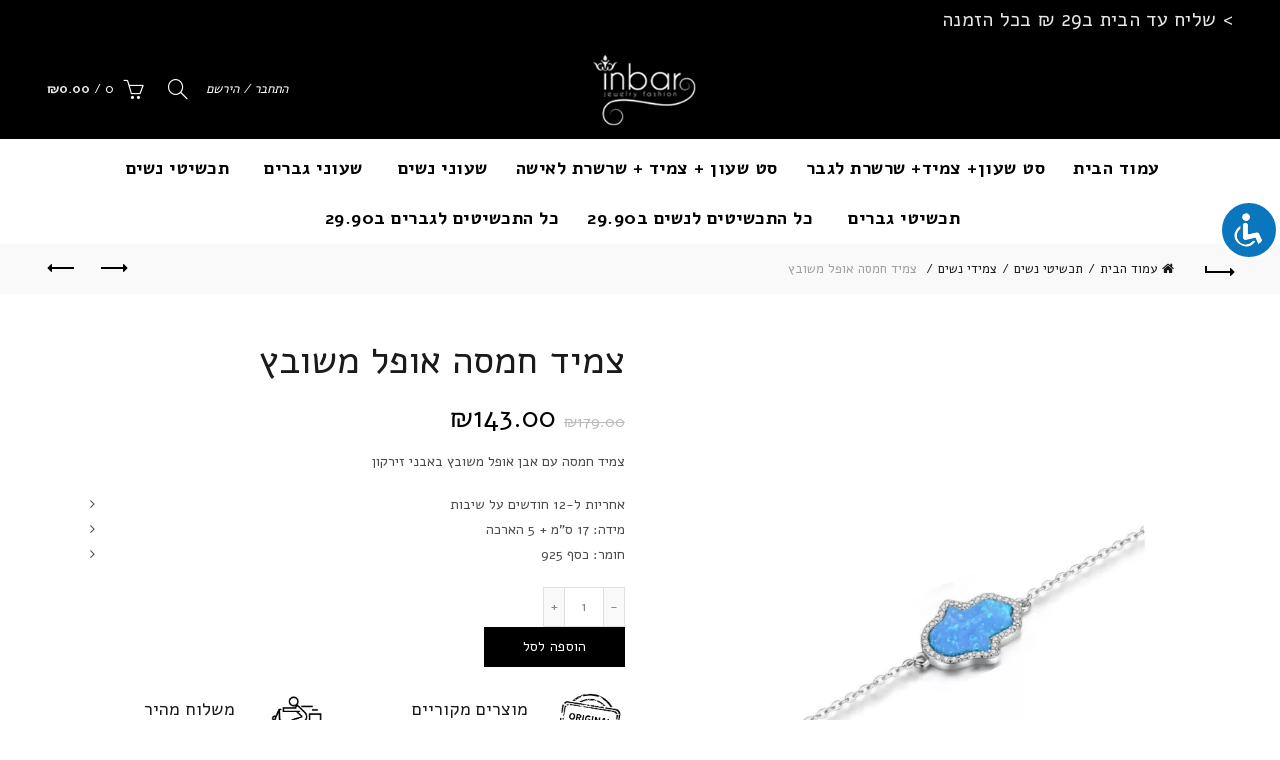

--- FILE ---
content_type: text/html; charset=UTF-8
request_url: https://inbarjewelry.co.il/product/%D7%A6%D7%9E%D7%99%D7%93-%D7%97%D7%9E%D7%A1%D7%94-%D7%90%D7%95%D7%A4%D7%9C-%D7%9E%D7%A9%D7%95%D7%91%D7%A5/
body_size: 43070
content:
<!DOCTYPE html>
<!--[if IE 8]>
<html class="ie ie8" dir="rtl" lang="he-IL">
<![endif]-->
<!--[if !(IE 7) & !(IE 8)]><!-->
<html dir="rtl" lang="he-IL">
<!--<![endif]-->
<head>
	<meta charset="UTF-8">
	<meta name="viewport" content="width=device-width, initial-scale=1.0, maximum-scale=1.0, user-scalable=no">
	<link rel="profile" href="http://gmpg.org/xfn/11">
	<link rel="pingback" href="https://inbarjewelry.co.il/xmlrpc.php">
	<script type="text/template" id="tmpl-tc-cart-options-popup">
    <div class='header'>
        <h3>{{{ data.title }}}</h3>
    </div>
    <div id='{{{ data.id }}}' class='float_editbox'>{{{ data.html }}}</div>
    <div class='footer'>
        <div class='inner'>
            <span class='tm-button button button-secondary button-large details_cancel'>{{{ data.close }}}</span>
        </div>
    </div>
</script>
<script type="text/template" id="tmpl-tc-lightbox">
    <div class="tc-lightbox-wrap">
        <span class="tc-lightbox-button tcfa tcfa-search tc-transition tcinit"></span>
    </div>
</script>
<script type="text/template" id="tmpl-tc-lightbox-zoom">
    <span class="tc-lightbox-button-close tcfa tcfa-close"></span>
    {{{ data.img }}}
</script>
<script type="text/template" id="tmpl-tc-final-totals">
    <dl class="tm-extra-product-options-totals tm-custom-price-totals">
        <# if (data.show_unit_price==true){ #>            <dt class="tm-unit-price">{{{ data.unit_price }}}</dt>
            <dd class="tm-unit-price">
                <span class="price amount options">{{{ data.formatted_unit_price }}}</span>
            </dd>        <# } #>
        <# if (data.show_options_total==true){ #>            <dt class="tm-options-totals">{{{ data.options_total }}}</dt>
            <dd class="tm-options-totals">
                <span class="price amount options">{{{ data.formatted_options_total }}}</span>
            </dd>        <# } #>
        <# if (data.show_fees_total==true){ #>            <dt class="tm-fee-totals">{{{ data.fees_total }}}</dt>
            <dd class="tm-fee-totals">
                <span class="price amount fees">{{{ data.formatted_fees_total }}}</span>
            </dd>        <# } #>
        <# if (data.show_extra_fee==true){ #>            <dt class="tm-extra-fee">{{{ data.extra_fee }}}</dt>
            <dd class="tm-extra-fee">
                <span class="price amount options extra-fee">{{{ data.formatted_extra_fee }}}</span>
            </dd>        <# } #>
        <# if (data.show_final_total==true){ #>            <dt class="tm-final-totals">{{{ data.final_total }}}</dt>
            <dd class="tm-final-totals">
                <span class="price amount final">{{{ data.formatted_final_total }}}</span>
            </dd>        <# } #>
        <# if (data.show_sign_up_fee==true){ #>            <dt class="tm-subscription-fee">{{{ data.sign_up_fee }}}</dt>
            <dd class="tm-subscription-fee">
                <span class="price amount subscription-fee">{{{ data.formatted_subscription_fee_total }}}</span>
            </dd>        <# } #>
    </dl>
</script>
<script type="text/template" id="tmpl-tc-price">
    <span class="amount">{{{ data.price.price }}}</span>
</script>
<script type="text/template" id="tmpl-tc-sale-price">
    <del>
        <span class="tc-original-price amount">{{{ data.price.original_price }}}</span>
    </del>
    <ins>
        <span class="amount">{{{ data.price.price }}}</span>
    </ins>
</script>
<script type="text/template" id="tmpl-tc-section-pop-link">
    <div id="tm-section-pop-up" class="tm-extra-product-options flasho tm_wrapper tm-section-pop-up single tm-animated appear">
        <div class='header'><h3>{{{ data.title }}}</h3></div>
        <div class="float_editbox" id="temp_for_floatbox_insert"></div>
        <div class='footer'>
            <div class='inner'>
                <span class='tm-button button button-secondary button-large details_cancel'>{{{ data.close }}}</span>
            </div>
        </div>
    </div>
</script>
<script type="text/template" id="tmpl-tc-floating-box-nks"><# if (data.values.length) {#>
    {{{ data.html_before }}}
    <div class="tc-row tm-fb-labels">
        <span class="tc-cell tc-col-3 tm-fb-title">{{{ data.option_label }}}</span>
        <span class="tc-cell tc-col-3 tm-fb-value">{{{ data.option_value }}}</span>
        <span class="tc-cell tc-col-3 tm-fb-quantity">{{{ data.option__qty }}}</span>
        <span class="tc-cell tc-col-3 tm-fb-price">{{{ data.option_lpric }}}</span>
    </div>
    <# for (var i = 0; i < data.values.length; i++) { #>
    <# if (data.values[i].label_show=='' || data.values[i].value_show=='') {#>
        <div class="tc-row">
            <# if (data.values[i].label_show=='') {#>
                <span class="tc-cell tc-col-3 tm-fb-title">{{{ data.values[i].title }}}</span>
                <# } #>
                    <# if (data.values[i].value_show=='') {#>
                        <span class="tc-cell tc-col-3 tm-fb-value">{{{ data.values[i].value }}}</span>
                        <# } #>
                            <span class="tc-cell tc-col-3 tm-fb-quantity">{{{ data.values[i].quantity }}}</span>
                            <span class="tc-cell tc-col-3 tm-fb-price">{{{ data.values[i].price }}}</span>
        </div>
        <# } #>
            <# } #>
                {{{ data.html_after }}}
                {{{ data.totals }}}
                <# }#></script>
<script type="text/template" id="tmpl-tc-floating-box"><# if (data.values.length) {#>
    {{{ data.html_before }}}
    <dl class="tm-fb">
        <# for (var i = 0; i < data.values.length; i++) { #>
        <# if (data.values[i].label_show=='') {#>
            <dt class="tm-fb-title">{{{ data.values[i].title }}}</dt>
            <# } #>
                <# if (data.values[i].value_show=='') {#>
                    <dd class="tm-fb-value">{{{ data.values[i].value }}}</dd>
                    <# } #>
                        <# } #>
    </dl>
    {{{ data.html_after }}}
    {{{ data.totals }}}
    <# }#></script>
<script type="text/template" id="tmpl-tc-chars-remanining">
    <span class="tc-chars">
		<span class="tc-chars-remanining">{{{ data.maxlength }}}</span>
		<span class="tc-remaining"> {{{ data.characters_remaining }}}</span>
	</span>
</script>
<script class="tm-hidden" type="text/template" id="tmpl-tc-formatted-price"><span class="woocommerce-Price-amount amount"><bdi><span class="woocommerce-Price-currencySymbol">&#8362;</span>{{{ data.price }}}</bdi></span></script>
<script type="text/template" id="tmpl-tc-upload-messages">
    <div class="header">
        <h3>{{{ data.title }}}</h3>
    </div>
    <div class="float_editbox" id="temp_for_floatbox_insert">
        <div class="tc-upload-messages">
            <div class="tc-upload-message">{{{ data.message }}}</div>
            <# for (var i in data.files) {
                    if (data.files.hasOwnProperty(i)) {#>
                <div class="tc-upload-files">{{{ data.files[i] }}}</div>
                <# }
                        }#>
        </div>
    </div>
    <div class="footer">
        <div class="inner">
            &nbsp;
        </div>
    </div>
</script><meta name='robots' content='index, follow, max-image-preview:large, max-snippet:-1, max-video-preview:-1' />

	<!-- This site is optimized with the Yoast SEO plugin v17.5 - https://yoast.com/wordpress/plugins/seo/ -->
	<title>צמיד חמסה אופל משובץ - ענבר תכשיטים</title>
	<link rel="canonical" href="https://inbarjewelry.co.il/product/צמיד-חמסה-אופל-משובץ/" />
	<meta property="og:locale" content="he_IL" />
	<meta property="og:type" content="article" />
	<meta property="og:title" content="צמיד חמסה אופל משובץ - ענבר תכשיטים" />
	<meta property="og:description" content="צמיד חמסה עם אבן אופל משובץ באבני זירקון   אחריות ל-12 חודשים על שיבות  מידה: 17 ס&quot;מ + 5 הארכה  חומר: כסף 925" />
	<meta property="og:url" content="https://inbarjewelry.co.il/product/צמיד-חמסה-אופל-משובץ/" />
	<meta property="og:site_name" content="ענבר תכשיטים" />
	<meta property="article:modified_time" content="2020-11-28T08:44:14+00:00" />
	<meta property="og:image" content="https://inbarjewelry.co.il/wp-content/uploads/2019/04/20190414_213238.d110a0.webp" />
	<meta property="og:image:width" content="1034" />
	<meta property="og:image:height" content="965" />
	<meta name="twitter:card" content="summary_large_image" />
	<script type="application/ld+json" class="yoast-schema-graph">{"@context":"https://schema.org","@graph":[{"@type":"WebSite","@id":"https://a124302-tmp.s164.upress.link/#website","url":"https://a124302-tmp.s164.upress.link/","name":"\u05e2\u05e0\u05d1\u05e8 \u05ea\u05db\u05e9\u05d9\u05d8\u05d9\u05dd","description":"\u05ea\u05db\u05e9\u05d9\u05d8\u05d9\u05dd \u05dc\u05d0\u05e0\u05e9\u05d9\u05dd \u05e9\u05de\u05d1\u05d9\u05e0\u05d9\u05dd","potentialAction":[{"@type":"SearchAction","target":{"@type":"EntryPoint","urlTemplate":"https://a124302-tmp.s164.upress.link/?s={search_term_string}"},"query-input":"required name=search_term_string"}],"inLanguage":"he-IL"},{"@type":"ImageObject","@id":"https://inbarjewelry.co.il/product/%d7%a6%d7%9e%d7%99%d7%93-%d7%97%d7%9e%d7%a1%d7%94-%d7%90%d7%95%d7%a4%d7%9c-%d7%9e%d7%a9%d7%95%d7%91%d7%a5/#primaryimage","inLanguage":"he-IL","url":"https://inbarjewelry.co.il/wp-content/uploads/2019/04/20190414_213238.d110a0.webp","contentUrl":"https://inbarjewelry.co.il/wp-content/uploads/2019/04/20190414_213238.d110a0.webp","width":1034,"height":965},{"@type":"WebPage","@id":"https://inbarjewelry.co.il/product/%d7%a6%d7%9e%d7%99%d7%93-%d7%97%d7%9e%d7%a1%d7%94-%d7%90%d7%95%d7%a4%d7%9c-%d7%9e%d7%a9%d7%95%d7%91%d7%a5/#webpage","url":"https://inbarjewelry.co.il/product/%d7%a6%d7%9e%d7%99%d7%93-%d7%97%d7%9e%d7%a1%d7%94-%d7%90%d7%95%d7%a4%d7%9c-%d7%9e%d7%a9%d7%95%d7%91%d7%a5/","name":"\u05e6\u05de\u05d9\u05d3 \u05d7\u05de\u05e1\u05d4 \u05d0\u05d5\u05e4\u05dc \u05de\u05e9\u05d5\u05d1\u05e5 - \u05e2\u05e0\u05d1\u05e8 \u05ea\u05db\u05e9\u05d9\u05d8\u05d9\u05dd","isPartOf":{"@id":"https://a124302-tmp.s164.upress.link/#website"},"primaryImageOfPage":{"@id":"https://inbarjewelry.co.il/product/%d7%a6%d7%9e%d7%99%d7%93-%d7%97%d7%9e%d7%a1%d7%94-%d7%90%d7%95%d7%a4%d7%9c-%d7%9e%d7%a9%d7%95%d7%91%d7%a5/#primaryimage"},"datePublished":"2019-04-14T18:40:31+00:00","dateModified":"2020-11-28T08:44:14+00:00","breadcrumb":{"@id":"https://inbarjewelry.co.il/product/%d7%a6%d7%9e%d7%99%d7%93-%d7%97%d7%9e%d7%a1%d7%94-%d7%90%d7%95%d7%a4%d7%9c-%d7%9e%d7%a9%d7%95%d7%91%d7%a5/#breadcrumb"},"inLanguage":"he-IL","potentialAction":[{"@type":"ReadAction","target":["https://inbarjewelry.co.il/product/%d7%a6%d7%9e%d7%99%d7%93-%d7%97%d7%9e%d7%a1%d7%94-%d7%90%d7%95%d7%a4%d7%9c-%d7%9e%d7%a9%d7%95%d7%91%d7%a5/"]}]},{"@type":"BreadcrumbList","@id":"https://inbarjewelry.co.il/product/%d7%a6%d7%9e%d7%99%d7%93-%d7%97%d7%9e%d7%a1%d7%94-%d7%90%d7%95%d7%a4%d7%9c-%d7%9e%d7%a9%d7%95%d7%91%d7%a5/#breadcrumb","itemListElement":[{"@type":"ListItem","position":1,"name":"\u05d3\u05e3 \u05d4\u05d1\u05d9\u05ea","item":"https://inbarjewelry.co.il/"},{"@type":"ListItem","position":2,"name":"\u05d7\u05e0\u05d5\u05ea","item":"https://a124302-tmp.s164.upress.linkshop/"},{"@type":"ListItem","position":3,"name":"\u05e6\u05de\u05d9\u05d3 \u05d7\u05de\u05e1\u05d4 \u05d0\u05d5\u05e4\u05dc \u05de\u05e9\u05d5\u05d1\u05e5"}]}]}</script>
	<!-- / Yoast SEO plugin. -->



<script>
dataLayer = [{"title":"\u05e6\u05de\u05d9\u05d3 \u05d7\u05de\u05e1\u05d4 \u05d0\u05d5\u05e4\u05dc \u05de\u05e9\u05d5\u05d1\u05e5","author":"inbar dahan","wordcount":0,"logged_in":"false","page_id":1775,"post_date":"2019-04-14 21:40:31","post_type":"product"}];
</script>
<!-- Google Tag Manager -->
<script>(function(w,d,s,l,i){w[l]=w[l]||[];w[l].push({'gtm.start':
new Date().getTime(),event:'gtm.js'});var f=d.getElementsByTagName(s)[0],
j=d.createElement(s),dl=l!='dataLayer'?'&l='+l:'';j.async=true;j.src=
'https://www.googletagmanager.com/gtm.js?id='+i+dl;f.parentNode.insertBefore(j,f);
})(window,document,'script','dataLayer','GTM-KQHWZRT');</script>
<!-- End Google Tag Manager -->
<script type='application/javascript'>console.log('PixelYourSite PRO version 8.4.0');</script>
<link rel='dns-prefetch' href='//fonts.googleapis.com' />
<link rel='dns-prefetch' href='//s.w.org' />
<link rel='preconnect' href='https://fonts.gstatic.com' crossorigin />
<link rel="alternate" type="application/rss+xml" title="ענבר תכשיטים &laquo; פיד‏" href="https://inbarjewelry.co.il/feed/" />
<link rel="alternate" type="application/rss+xml" title="ענבר תכשיטים &laquo; פיד תגובות‏" href="https://inbarjewelry.co.il/comments/feed/" />
<link rel='stylesheet' id='tc-epo-css-css'  href='https://inbarjewelry.co.il/wp-content/plugins/woocommerce-tm-extra-product-options/assets/css/epo.min.css?ver=4.5.4' type='text/css' media='all' />
<link rel='stylesheet' id='tm-epo-css-rtl-css'  href='https://inbarjewelry.co.il/wp-content/plugins/woocommerce-tm-extra-product-options/assets/css/tm-epo-rtl.min.css?ver=4.5.4' type='text/css' media='all' />
<link rel='stylesheet' id='wp-block-library-rtl-css'  href='https://inbarjewelry.co.il/wp-includes/css/dist/block-library/style-rtl.min.css?ver=5.8.12' type='text/css' media='all' />
<link rel='stylesheet' id='wc-blocks-vendors-style-css'  href='https://inbarjewelry.co.il/wp-content/plugins/woocommerce/packages/woocommerce-blocks/build/wc-blocks-vendors-style.css?ver=5.9.1' type='text/css' media='all' />
<link rel='stylesheet' id='wc-blocks-style-rtl-css'  href='https://inbarjewelry.co.il/wp-content/plugins/woocommerce/packages/woocommerce-blocks/build/wc-blocks-style-rtl.css?ver=5.9.1' type='text/css' media='all' />
<link rel='stylesheet' id='accessibility-light-css'  href='https://inbarjewelry.co.il/wp-content/plugins/accessibility-light/assets/css/accessibility-light.css?ver=5.8.12' type='text/css' media='all' />
<link rel='stylesheet' id='contact-form-7-css'  href='https://inbarjewelry.co.il/wp-content/plugins/contact-form-7/includes/css/styles.css?ver=5.5.6.1' type='text/css' media='all' />
<link rel='stylesheet' id='contact-form-7-rtl-css'  href='https://inbarjewelry.co.il/wp-content/plugins/contact-form-7/includes/css/styles-rtl.css?ver=5.5.6.1' type='text/css' media='all' />
<link rel='stylesheet' id='rs-plugin-settings-css'  href='https://inbarjewelry.co.il/wp-content/plugins/revslider/public/assets/css/settings.css?ver=5.4.8.3' type='text/css' media='all' />
<style id='rs-plugin-settings-inline-css' type='text/css'>
#rs-demo-id {}
</style>
<link rel='stylesheet' id='advanced-flat-rate-shipping-for-woocommerce-css'  href='https://inbarjewelry.co.il/wp-content/plugins/woo-extra-flat-rate/public/css/advanced-flat-rate-shipping-for-woocommerce-public.css?ver=3.9.6' type='text/css' media='all' />
<link rel='stylesheet' id='font-awesome-min-css'  href='https://inbarjewelry.co.il/wp-content/plugins/woo-extra-flat-rate/public/css/font-awesome.min.css?ver=3.9.6' type='text/css' media='all' />
<style id='woocommerce-inline-inline-css' type='text/css'>
.woocommerce form .form-row .required { visibility: visible; }
</style>
<link rel='stylesheet' id='wp-event-manager-frontend-css'  href='https://inbarjewelry.co.il/wp-content/plugins/wp-event-manager/assets/css/frontend.min.css?ver=5.8.12' type='text/css' media='all' />
<link rel='stylesheet' id='wp-event-manager-jquery-ui-css-css'  href='https://inbarjewelry.co.il/wp-content/plugins/wp-event-manager/assets/js/jquery-ui/jquery-ui.css?ver=5.8.12' type='text/css' media='all' />
<link rel='stylesheet' id='wp-event-manager-jquery-timepicker-css-css'  href='https://inbarjewelry.co.il/wp-content/plugins/wp-event-manager/assets/js/jquery-timepicker/jquery.timepicker.min.css?ver=5.8.12' type='text/css' media='all' />
<link rel='stylesheet' id='wp-event-manager-grid-style-css'  href='https://inbarjewelry.co.il/wp-content/plugins/wp-event-manager/assets/css/wpem-grid.min.css?ver=5.8.12' type='text/css' media='all' />
<link rel='stylesheet' id='wp-event-manager-font-style-css'  href='https://inbarjewelry.co.il/wp-content/plugins/wp-event-manager/assets/fonts/style.css?ver=5.8.12' type='text/css' media='all' />
<link rel='stylesheet' id='wpcf7-redirect-script-frontend-css'  href='https://inbarjewelry.co.il/wp-content/plugins/wpcf7-redirect/build/css/wpcf7-redirect-frontend.min.css?ver=5.8.12' type='text/css' media='all' />
<link rel='stylesheet' id='productsize-chart-for-woocommerce-jquery-modal-css'  href='https://inbarjewelry.co.il/wp-content/plugins/productsize-chart-for-woocommerce/public/css/remodal.css?ver=1.1.0' type='text/css' media='all' />
<link rel='stylesheet' id='productsize-chart-for-woocommerce-jquery-modal-default-theme-css'  href='https://inbarjewelry.co.il/wp-content/plugins/productsize-chart-for-woocommerce/public/css/remodal-default-theme.css?ver=1.1.0' type='text/css' media='all' />
<link rel='stylesheet' id='PI_stt_front-css'  href='https://inbarjewelry.co.il/wp-content/plugins/simple-twitter-tweets/css/stt.min.css?ver=5.8.12' type='text/css' media='all' />
<link rel='stylesheet' id='woo-variation-swatches-css'  href='https://inbarjewelry.co.il/wp-content/plugins/woo-variation-swatches/assets/css/frontend.min.css?ver=1.1.19' type='text/css' media='all' />
<style id='woo-variation-swatches-inline-css' type='text/css'>
.variable-item:not(.radio-variable-item) { width : 30px; height : 30px; } .wvs-style-squared .button-variable-item { min-width : 30px; } .button-variable-item span { font-size : 16px; }
</style>
<link rel='stylesheet' id='woo-variation-swatches-theme-override-css'  href='https://inbarjewelry.co.il/wp-content/plugins/woo-variation-swatches/assets/css/wvs-theme-override.min.css?ver=1.1.19' type='text/css' media='all' />
<link rel='stylesheet' id='woo-variation-swatches-tooltip-css'  href='https://inbarjewelry.co.il/wp-content/plugins/woo-variation-swatches/assets/css/frontend-tooltip.min.css?ver=1.1.19' type='text/css' media='all' />
<link rel="preload" as="style" href="https://fonts.googleapis.com/css?family=Alef:400,700&#038;display=swap&#038;ver=1707424599" /><link rel="stylesheet" href="https://fonts.googleapis.com/css?family=Alef:400,700&#038;display=swap&#038;ver=1707424599" media="print" onload="this.media='all'"><noscript><link rel="stylesheet" href="https://fonts.googleapis.com/css?family=Alef:400,700&#038;display=swap&#038;ver=1707424599" /></noscript><link rel='stylesheet' id='bootstrap-css'  href='https://inbarjewelry.co.il/wp-content/themes/basel/css/bootstrap.min.css?ver=4.6.1' type='text/css' media='all' />
<link rel='stylesheet' id='basel-style-css'  href='https://inbarjewelry.co.il/wp-content/themes/basel/style.min.css?ver=4.6.1' type='text/css' media='all' />
<link rel='stylesheet' id='child-style-css'  href='https://inbarjewelry.co.il/wp-content/themes/basel-child/style.css?ver=72600' type='text/css' media='all' />
<link rel='stylesheet' id='font-awesome-css-css'  href='https://inbarjewelry.co.il/wp-content/themes/basel/css/font-awesome.min.css?ver=4.6.1' type='text/css' media='all' />
<link rel='stylesheet' id='js_composer_front-css'  href='https://inbarjewelry.co.il/wp-content/plugins/js_composer/assets/css/js_composer.min.css?ver=6.4.2' type='text/css' media='all' />
<script type="text/template" id="tmpl-variation-template">
	<div class="woocommerce-variation-description">{{{ data.variation.variation_description }}}</div>
	<div class="woocommerce-variation-price">{{{ data.variation.price_html }}}</div>
	<div class="woocommerce-variation-availability">{{{ data.variation.availability_html }}}</div>
</script>
<script type="text/template" id="tmpl-unavailable-variation-template">
	<p>מוצר זה אינו זמין כרגע. נא לבחור שילוב אחר.</p>
</script>
<script type='text/javascript' src='https://inbarjewelry.co.il/wp-includes/js/jquery/jquery.min.js?ver=3.6.0' id='jquery-core-js'></script>
<script type='text/javascript' src='https://inbarjewelry.co.il/wp-includes/js/jquery/jquery-migrate.min.js?ver=3.3.2' id='jquery-migrate-js'></script>
<script type='text/javascript' src='https://inbarjewelry.co.il/wp-content/plugins/accessibility-light/assets/js/accessibility-light.js?ver=5.8.12' id='accessibility-light-js'></script>
<script type='text/javascript' src='https://inbarjewelry.co.il/wp-content/plugins/accessibility-light/assets/js/jscolor.js?ver=5.8.12' id='jscolor-js'></script>
<script type='text/javascript' src='https://inbarjewelry.co.il/wp-content/plugins/revslider/public/assets/js/jquery.themepunch.tools.min.js?ver=5.4.8.3' id='tp-tools-js'></script>
<script type='text/javascript' src='https://inbarjewelry.co.il/wp-content/plugins/revslider/public/assets/js/jquery.themepunch.revolution.min.js?ver=5.4.8.3' id='revmin-js'></script>
<script type='text/javascript' src='https://inbarjewelry.co.il/wp-content/plugins/woo-extra-flat-rate/public/js/advanced-flat-rate-shipping-for-woocommerce-public.js?ver=3.9.6' id='advanced-flat-rate-shipping-for-woocommerce-js'></script>
<script type='text/javascript' src='https://inbarjewelry.co.il/wp-content/plugins/woocommerce/assets/js/jquery-blockui/jquery.blockUI.min.js?ver=2.7.0-wc.5.8.1' id='jquery-blockui-js'></script>
<script type='text/javascript' id='wc-add-to-cart-js-extra'>
/* <![CDATA[ */
var wc_add_to_cart_params = {"ajax_url":"\/wp-admin\/admin-ajax.php","wc_ajax_url":"\/?wc-ajax=%%endpoint%%","i18n_view_cart":"\u05de\u05e2\u05d1\u05e8 \u05dc\u05e1\u05dc \u05d4\u05e7\u05e0\u05d9\u05d5\u05ea","cart_url":"https:\/\/inbarjewelry.co.il\/cart\/","is_cart":"","cart_redirect_after_add":"no"};
/* ]]> */
</script>
<script type='text/javascript' src='https://inbarjewelry.co.il/wp-content/plugins/woocommerce/assets/js/frontend/add-to-cart.min.js?ver=5.8.1' id='wc-add-to-cart-js'></script>
<script type='text/javascript' src='https://inbarjewelry.co.il/wp-content/plugins/woocommerce/assets/js/js-cookie/js.cookie.min.js?ver=2.1.4-wc.5.8.1' id='js-cookie-js'></script>
<script type='text/javascript' src='https://inbarjewelry.co.il/wp-content/plugins/js_composer/assets/js/vendors/woocommerce-add-to-cart.js?ver=6.4.2' id='vc_woocommerce-add-to-cart-js-js'></script>
<script type='text/javascript' src='https://inbarjewelry.co.il/wp-content/plugins/productsize-chart-for-woocommerce/public/js/remodal.js?ver=1.1.0' id='productsize-chart-for-woocommerce-jquery-modal-js'></script>
<script type='text/javascript' src='https://inbarjewelry.co.il/wp-content/plugins/pixelyoursite-pro/dist/scripts/jquery.bind-first-0.2.3.min.js?ver=5.8.12' id='jquery-bind-first-js'></script>
<script type='text/javascript' src='https://inbarjewelry.co.il/wp-content/plugins/pixelyoursite-pro/dist/scripts/vimeo.min.js?ver=5.8.12' id='vimeo-js'></script>
<script type='text/javascript' id='pys-js-extra'>
/* <![CDATA[ */
var pysOptions = {"staticEvents":{"facebook":{"init_event":[{"delay":0,"type":"static","name":"PageView","pixelIds":["2548561628805649"],"params":{"categories":"\u05e6\u05de\u05d9\u05d3\u05d9 \u05e0\u05e9\u05d9\u05dd","page_title":"\u05e6\u05de\u05d9\u05d3 \u05d7\u05de\u05e1\u05d4 \u05d0\u05d5\u05e4\u05dc \u05de\u05e9\u05d5\u05d1\u05e5","post_type":"product","post_id":1775,"plugin":"PixelYourSite","event_url":"inbarjewelry.co.il\/product\/%D7%A6%D7%9E%D7%99%D7%93-%D7%97%D7%9E%D7%A1%D7%94-%D7%90%D7%95%D7%A4%D7%9C-%D7%9E%D7%A9%D7%95%D7%91%D7%A5\/","user_role":"guest"},"e_id":"init_event","ids":[],"hasTimeWindow":false,"timeWindow":0,"eventID":"","woo_order":"","edd_order":""}],"woo_view_content":[{"delay":0,"type":"static","name":"ViewContent","pixelIds":["2548561628805649"],"params":{"content_ids":["1775"],"content_type":"product","content_name":"\u05e6\u05de\u05d9\u05d3 \u05d7\u05de\u05e1\u05d4 \u05d0\u05d5\u05e4\u05dc \u05de\u05e9\u05d5\u05d1\u05e5","category_name":"\u05e6\u05de\u05d9\u05d3\u05d9 \u05e0\u05e9\u05d9\u05dd","value":143,"currency":"ILS","contents":[{"id":"1775","quantity":1}],"product_price":143,"page_title":"\u05e6\u05de\u05d9\u05d3 \u05d7\u05de\u05e1\u05d4 \u05d0\u05d5\u05e4\u05dc \u05de\u05e9\u05d5\u05d1\u05e5","post_type":"product","post_id":1775,"plugin":"PixelYourSite","event_url":"inbarjewelry.co.il\/product\/%D7%A6%D7%9E%D7%99%D7%93-%D7%97%D7%9E%D7%A1%D7%94-%D7%90%D7%95%D7%A4%D7%9C-%D7%9E%D7%A9%D7%95%D7%91%D7%A5\/","user_role":"guest"},"e_id":"woo_view_content","ids":[],"hasTimeWindow":false,"timeWindow":0,"eventID":"","woo_order":"","edd_order":""}]},"google_ads":{"init_event":[{"delay":0,"type":"static","name":"page_view","params":{"page_title":"\u05e6\u05de\u05d9\u05d3 \u05d7\u05de\u05e1\u05d4 \u05d0\u05d5\u05e4\u05dc \u05de\u05e9\u05d5\u05d1\u05e5","post_type":"product","post_id":1775,"plugin":"PixelYourSite","event_url":"inbarjewelry.co.il\/product\/%D7%A6%D7%9E%D7%99%D7%93-%D7%97%D7%9E%D7%A1%D7%94-%D7%90%D7%95%D7%A4%D7%9C-%D7%9E%D7%A9%D7%95%D7%91%D7%A5\/","user_role":"guest"},"e_id":"init_event","ids":[],"hasTimeWindow":false,"timeWindow":0,"pixelIds":[],"eventID":"","woo_order":"","edd_order":""}],"woo_view_content":[{"delay":0,"type":"static","name":"view_item","ids":[],"params":{"ecomm_prodid":"1775","ecomm_pagetype":"product","event_category":"ecommerce","value":143,"items":[{"id":"1775","google_business_vertical":"retail"}],"page_title":"\u05e6\u05de\u05d9\u05d3 \u05d7\u05de\u05e1\u05d4 \u05d0\u05d5\u05e4\u05dc \u05de\u05e9\u05d5\u05d1\u05e5","post_type":"product","post_id":1775,"plugin":"PixelYourSite","event_url":"inbarjewelry.co.il\/product\/%D7%A6%D7%9E%D7%99%D7%93-%D7%97%D7%9E%D7%A1%D7%94-%D7%90%D7%95%D7%A4%D7%9C-%D7%9E%D7%A9%D7%95%D7%91%D7%A5\/","user_role":"guest"},"e_id":"woo_view_content","hasTimeWindow":false,"timeWindow":0,"pixelIds":[],"eventID":"","woo_order":"","edd_order":""}]},"ga":{"woo_view_content":[{"delay":0,"type":"static","name":"view_item","params":{"items":[{"id":"1775","name":"\u05e6\u05de\u05d9\u05d3 \u05d7\u05de\u05e1\u05d4 \u05d0\u05d5\u05e4\u05dc \u05de\u05e9\u05d5\u05d1\u05e5","category":"\u05e6\u05de\u05d9\u05d3\u05d9 \u05e0\u05e9\u05d9\u05dd","quantity":1,"price":143}],"non_interaction":true,"page_title":"\u05e6\u05de\u05d9\u05d3 \u05d7\u05de\u05e1\u05d4 \u05d0\u05d5\u05e4\u05dc \u05de\u05e9\u05d5\u05d1\u05e5","post_type":"product","post_id":1775,"plugin":"PixelYourSite","event_url":"inbarjewelry.co.il\/product\/%D7%A6%D7%9E%D7%99%D7%93-%D7%97%D7%9E%D7%A1%D7%94-%D7%90%D7%95%D7%A4%D7%9C-%D7%9E%D7%A9%D7%95%D7%91%D7%A5\/","user_role":"guest"},"e_id":"woo_view_content","ids":[],"hasTimeWindow":false,"timeWindow":0,"pixelIds":[],"eventID":"","woo_order":"","edd_order":""}],"woo_view_item_list_single":[{"delay":0,"type":"static","name":"view_item_list","params":{"items":[{"id":"1217","name":"\u05e6\u05de\u05d9\u05d3 \"\u05d0\u05d9\u05e0\u05e4\u05d9\u05e0\u05d9\u05d8\u05d9\"","category":"\u05e6\u05de\u05d9\u05d3\u05d9 \u05e0\u05e9\u05d9\u05dd","quantity":1,"price":135,"list_position":1,"list_name":"\u05e6\u05de\u05d9\u05d3 \u05d7\u05de\u05e1\u05d4 \u05d0\u05d5\u05e4\u05dc \u05de\u05e9\u05d5\u05d1\u05e5 - Related products"},{"id":"1219","name":"\u05e6\u05de\u05d9\u05d3 \u05d8\u05e0\u05d9\u05e1 \u05d3\u05e7","category":"\u05e6\u05de\u05d9\u05d3\u05d9 \u05e0\u05e9\u05d9\u05dd","quantity":1,"price":149,"list_position":2,"list_name":"\u05e6\u05de\u05d9\u05d3 \u05d7\u05de\u05e1\u05d4 \u05d0\u05d5\u05e4\u05dc \u05de\u05e9\u05d5\u05d1\u05e5 - Related products"},{"id":"1221","name":"\u05e6\u05de\u05d9\u05d3 \u05e4\u05dc\u05d8\u05d4 \u05e2\u05d2\u05d5\u05dc\u05d4 \u05de\u05e9\u05d5\u05d1\u05e5!","category":"\u05e6\u05de\u05d9\u05d3\u05d9 \u05e0\u05e9\u05d9\u05dd","quantity":1,"price":108,"list_position":3,"list_name":"\u05e6\u05de\u05d9\u05d3 \u05d7\u05de\u05e1\u05d4 \u05d0\u05d5\u05e4\u05dc \u05de\u05e9\u05d5\u05d1\u05e5 - Related products"},{"id":"1225","name":"\u05e6\u05de\u05d9\u05d3 \u05ea\u05d9\u05dc\u05ea\u05df \u05db\u05e1\u05e3","category":"\u05e6\u05de\u05d9\u05d3\u05d9 \u05e0\u05e9\u05d9\u05dd","quantity":1,"price":120,"list_position":4,"list_name":"\u05e6\u05de\u05d9\u05d3 \u05d7\u05de\u05e1\u05d4 \u05d0\u05d5\u05e4\u05dc \u05de\u05e9\u05d5\u05d1\u05e5 - Related products"},{"id":"1252","name":"\u05e6\u05de\u05d9\u05d3 \u05db\u05d3\u05d5\u05e8\u05d9\u05d5\u05ea 3 \u05de'\u05de","category":"\u05e6\u05de\u05d9\u05d3\u05d9 \u05e0\u05e9\u05d9\u05dd","quantity":1,"price":128,"list_position":5,"list_name":"\u05e6\u05de\u05d9\u05d3 \u05d7\u05de\u05e1\u05d4 \u05d0\u05d5\u05e4\u05dc \u05de\u05e9\u05d5\u05d1\u05e5 - Related products"},{"id":"1257","name":"\u05e6\u05de\u05d9\u05d3 \u05db\u05d3\u05d5\u05e8\u05d9\u05d5\u05ea \u05de\u05e9\u05d5\u05dc\u05d1 \u05d0\u05d5\u05e4\u05dc","category":"\u05e6\u05de\u05d9\u05d3\u05d9 \u05e0\u05e9\u05d9\u05dd","quantity":1,"price":143,"list_position":6,"list_name":"\u05e6\u05de\u05d9\u05d3 \u05d7\u05de\u05e1\u05d4 \u05d0\u05d5\u05e4\u05dc \u05de\u05e9\u05d5\u05d1\u05e5 - Related products"},{"id":"1259","name":"\u05e6\u05de\u05d9\u05d3 \u05db\u05d3\u05d5\u05e8\u05d9\u05d5\u05ea \u05de\u05e9\u05d5\u05dc\u05d1 \u05d0\u05d5\u05e4\u05dc","category":"\u05e6\u05de\u05d9\u05d3\u05d9 \u05e0\u05e9\u05d9\u05dd","quantity":1,"price":143,"list_position":7,"list_name":"\u05e6\u05de\u05d9\u05d3 \u05d7\u05de\u05e1\u05d4 \u05d0\u05d5\u05e4\u05dc \u05de\u05e9\u05d5\u05d1\u05e5 - Related products"},{"id":"1289","name":"\u05e6\u05de\u05d9\u05d3 \u05de\u05e2\u05d2\u05dc \u05d4\u05d7\u05d9\u05d9\u05dd","category":"\u05e6\u05de\u05d9\u05d3\u05d9 \u05e0\u05e9\u05d9\u05dd","quantity":1,"price":108,"list_position":8,"list_name":"\u05e6\u05de\u05d9\u05d3 \u05d7\u05de\u05e1\u05d4 \u05d0\u05d5\u05e4\u05dc \u05de\u05e9\u05d5\u05d1\u05e5 - Related products"},{"id":"1304","name":"\u05e6\u05de\u05d9\u05d3 \u05de\u05e2\u05d2\u05dc \u05d4\u05d7\u05d9\u05d9\u05dd \u05d3\u05e7","category":"\u05e6\u05de\u05d9\u05d3\u05d9 \u05e0\u05e9\u05d9\u05dd","quantity":1,"price":108,"list_position":9,"list_name":"\u05e6\u05de\u05d9\u05d3 \u05d7\u05de\u05e1\u05d4 \u05d0\u05d5\u05e4\u05dc \u05de\u05e9\u05d5\u05d1\u05e5 - Related products"},{"id":"1306","name":"\u05e6\u05de\u05d9\u05d3 \u05db\u05d3\u05d5\u05e8\u05d9\u05d5\u05ea 2.5 \u05de'\u05de","category":"\u05e6\u05de\u05d9\u05d3\u05d9 \u05e0\u05e9\u05d9\u05dd","quantity":1,"price":128,"list_position":10,"list_name":"\u05e6\u05de\u05d9\u05d3 \u05d7\u05de\u05e1\u05d4 \u05d0\u05d5\u05e4\u05dc \u05de\u05e9\u05d5\u05d1\u05e5 - Related products"},{"id":"1381","name":"\u05e6\u05de\u05d9\u05d3 \u05d8\u05e0\u05d9\u05e1 \u05de\u05db\u05e1\u05e3 \u05de\u05e9\u05d5\u05d1\u05e5","category":"\u05e6\u05de\u05d9\u05d3\u05d9 \u05e0\u05e9\u05d9\u05dd","quantity":1,"price":299,"list_position":11,"list_name":"\u05e6\u05de\u05d9\u05d3 \u05d7\u05de\u05e1\u05d4 \u05d0\u05d5\u05e4\u05dc \u05de\u05e9\u05d5\u05d1\u05e5 - Related products"},{"id":"1385","name":"\u05e6\u05de\u05d9\u05d3 \u05d8\u05e0\u05d9\u05e1 \u05d3\u05e7 \u05de\u05e9\u05d5\u05d1\u05e5","category":"\u05e6\u05de\u05d9\u05d3\u05d9 \u05e0\u05e9\u05d9\u05dd","quantity":1,"price":129,"list_position":12,"list_name":"\u05e6\u05de\u05d9\u05d3 \u05d7\u05de\u05e1\u05d4 \u05d0\u05d5\u05e4\u05dc \u05de\u05e9\u05d5\u05d1\u05e5 - Related products"},{"id":"1754","name":"\u05e6\u05de\u05d9\u05d3 \u05db\u05d3\u05d5\u05e8\u05d9\u05d5\u05ea \u05ea\u05dc\u05d9\u05d5\u05df \u05dc\u05d1 \u05e0\u05d5\u05e4\u05dc","category":"\u05e6\u05de\u05d9\u05d3\u05d9 \u05e0\u05e9\u05d9\u05dd","quantity":1,"price":160,"list_position":13,"list_name":"\u05e6\u05de\u05d9\u05d3 \u05d7\u05de\u05e1\u05d4 \u05d0\u05d5\u05e4\u05dc \u05de\u05e9\u05d5\u05d1\u05e5 - Related products"},{"id":"1759","name":"\u05e6\u05de\u05d9\u05d3 \u05de\u05e4\u05ea\u05d7 \u05d4\u05dc\u05d1","category":"\u05e6\u05de\u05d9\u05d3\u05d9 \u05e0\u05e9\u05d9\u05dd","quantity":1,"price":159,"list_position":14,"list_name":"\u05e6\u05de\u05d9\u05d3 \u05d7\u05de\u05e1\u05d4 \u05d0\u05d5\u05e4\u05dc \u05de\u05e9\u05d5\u05d1\u05e5 - Related products"},{"id":"1764","name":"\u05e6\u05de\u05d9\u05d3 \u05db\u05d3\u05d5\u05e8\u05d9\u05dd","category":"\u05e6\u05de\u05d9\u05d3\u05d9 \u05e0\u05e9\u05d9\u05dd","quantity":1,"price":159,"list_position":15,"list_name":"\u05e6\u05de\u05d9\u05d3 \u05d7\u05de\u05e1\u05d4 \u05d0\u05d5\u05e4\u05dc \u05de\u05e9\u05d5\u05d1\u05e5 - Related products"},{"id":"1768","name":"\u05e6\u05de\u05d9\u05d3 \u05db\u05d3\u05d5\u05e8\u05d9\u05d5\u05ea","category":"\u05e6\u05de\u05d9\u05d3\u05d9 \u05e0\u05e9\u05d9\u05dd","quantity":1,"price":159,"list_position":16,"list_name":"\u05e6\u05de\u05d9\u05d3 \u05d7\u05de\u05e1\u05d4 \u05d0\u05d5\u05e4\u05dc \u05de\u05e9\u05d5\u05d1\u05e5 - Related products"},{"id":"1864","name":"\u05e6\u05de\u05d9\u05d3 \u05db\u05d3\u05d5\u05e8\u05d9\u05d5\u05ea \u05e2\u05dd \u05ea\u05dc\u05d9\u05d5\u05df","category":"\u05e6\u05de\u05d9\u05d3\u05d9 \u05e0\u05e9\u05d9\u05dd","quantity":1,"price":160,"list_position":17,"list_name":"\u05e6\u05de\u05d9\u05d3 \u05d7\u05de\u05e1\u05d4 \u05d0\u05d5\u05e4\u05dc \u05de\u05e9\u05d5\u05d1\u05e5 - Related products"},{"id":"1866","name":"\u05e6\u05de\u05d9\u05d3 \u05db\u05d3\u05d5\u05e8\u05d9\u05d5\u05ea \u05ea\u05dc\u05d9\u05d5\u05df \u05e0\u05d5\u05e4\u05dc","category":"\u05e6\u05de\u05d9\u05d3\u05d9 \u05e0\u05e9\u05d9\u05dd","quantity":1,"price":160,"list_position":18,"list_name":"\u05e6\u05de\u05d9\u05d3 \u05d7\u05de\u05e1\u05d4 \u05d0\u05d5\u05e4\u05dc \u05de\u05e9\u05d5\u05d1\u05e5 - Related products"},{"id":"1872","name":"\u05ea\u05dc\u05d9\u05d5\u05df \u05dc\u05d1 \u05e0\u05d5\u05e4\u05dc","category":"\u05e6\u05de\u05d9\u05d3\u05d9 \u05e0\u05e9\u05d9\u05dd","quantity":1,"price":199,"list_position":19,"list_name":"\u05e6\u05de\u05d9\u05d3 \u05d7\u05de\u05e1\u05d4 \u05d0\u05d5\u05e4\u05dc \u05de\u05e9\u05d5\u05d1\u05e5 - Related products"},{"id":"1874","name":"\u05e6\u05de\u05d9\u05d3 \u05d0\u05de\u05d0","category":"\u05e6\u05de\u05d9\u05d3\u05d9 \u05e0\u05e9\u05d9\u05dd","quantity":1,"price":192,"list_position":20,"list_name":"\u05e6\u05de\u05d9\u05d3 \u05d7\u05de\u05e1\u05d4 \u05d0\u05d5\u05e4\u05dc \u05de\u05e9\u05d5\u05d1\u05e5 - Related products"},{"id":"1878","name":"\u05e6\u05de\u05d9\u05d3 \u05d8\u05e0\u05d9\u05e1 \u05db\u05e1\u05d5\u05e3","category":"\u05e6\u05de\u05d9\u05d3\u05d9 \u05e0\u05e9\u05d9\u05dd","quantity":1,"price":239,"list_position":21,"list_name":"\u05e6\u05de\u05d9\u05d3 \u05d7\u05de\u05e1\u05d4 \u05d0\u05d5\u05e4\u05dc \u05de\u05e9\u05d5\u05d1\u05e5 - Related products"},{"id":"2038","name":"\u05e6\u05de\u05d9\u05d3 \u05db\u05d3\u05d5\u05e8\u05d9\u05d5\u05ea \u05de\u05e9\u05d5\u05dc\u05d1","category":"\u05e6\u05de\u05d9\u05d3\u05d9 \u05e0\u05e9\u05d9\u05dd","quantity":1,"price":170,"list_position":22,"list_name":"\u05e6\u05de\u05d9\u05d3 \u05d7\u05de\u05e1\u05d4 \u05d0\u05d5\u05e4\u05dc \u05de\u05e9\u05d5\u05d1\u05e5 - Related products"},{"id":"2097","name":"\u05e6\u05de\u05d9\u05d3 \u05db\u05d3\u05d5\u05e8\u05d9\u05dd \u05ea\u05dc\u05d9\u05d5\u05e0\u05d9\u05dd \u05e0\u05d5\u05e4\u05dc\u05d9\u05dd","category":"\u05e6\u05de\u05d9\u05d3\u05d9 \u05e0\u05e9\u05d9\u05dd","quantity":1,"price":239,"list_position":23,"list_name":"\u05e6\u05de\u05d9\u05d3 \u05d7\u05de\u05e1\u05d4 \u05d0\u05d5\u05e4\u05dc \u05de\u05e9\u05d5\u05d1\u05e5 - Related products"},{"id":"21209","name":"\u05e6\u05de\u05d9\u05d3 MOM","category":"\u05e6\u05de\u05d9\u05d3\u05d9 \u05e0\u05e9\u05d9\u05dd","quantity":1,"price":149,"list_position":24,"list_name":"\u05e6\u05de\u05d9\u05d3 \u05d7\u05de\u05e1\u05d4 \u05d0\u05d5\u05e4\u05dc \u05de\u05e9\u05d5\u05d1\u05e5 - Related products"},{"id":"2301","name":"\u05e6\u05de\u05d9\u05d3 \u05db\u05d3\u05d5\u05e8\u05d9\u05dd \u05de\u05e9\u05d5\u05dc\u05d1 \u05ea\u05dc\u05d9\u05d5\u05df","category":"\u05e6\u05de\u05d9\u05d3\u05d9 \u05e0\u05e9\u05d9\u05dd","quantity":1,"price":160,"list_position":25,"list_name":"\u05e6\u05de\u05d9\u05d3 \u05d7\u05de\u05e1\u05d4 \u05d0\u05d5\u05e4\u05dc \u05de\u05e9\u05d5\u05d1\u05e5 - Related products"},{"id":"3033","name":"\u05e6\u05de\u05d9\u05d3 \u05d8\u05e0\u05d9\u05e1 \u05e2\u05d9\u05d2\u05d5\u05dc\u05d9\u05dd","category":"\u05e6\u05de\u05d9\u05d3\u05d9 \u05e0\u05e9\u05d9\u05dd","quantity":1,"price":249,"list_position":26,"list_name":"\u05e6\u05de\u05d9\u05d3 \u05d7\u05de\u05e1\u05d4 \u05d0\u05d5\u05e4\u05dc \u05de\u05e9\u05d5\u05d1\u05e5 - Related products"},{"id":"3035","name":"\u05e6\u05de\u05d9\u05d3 \u05d8\u05e0\u05d9\u05e1 \u05e2\u05d9\u05d2\u05d5\u05dc\u05d9\u05dd","category":"\u05e6\u05de\u05d9\u05d3\u05d9 \u05e0\u05e9\u05d9\u05dd","quantity":1,"price":299,"list_position":27,"list_name":"\u05e6\u05de\u05d9\u05d3 \u05d7\u05de\u05e1\u05d4 \u05d0\u05d5\u05e4\u05dc \u05de\u05e9\u05d5\u05d1\u05e5 - Related products"},{"id":"3051","name":"\u05e6\u05de\u05d9\u05d3 \u05dc\u05d1 \u05db\u05e1\u05e3","category":"\u05e6\u05de\u05d9\u05d3\u05d9 \u05e0\u05e9\u05d9\u05dd","quantity":1,"price":108,"list_position":28,"list_name":"\u05e6\u05de\u05d9\u05d3 \u05d7\u05de\u05e1\u05d4 \u05d0\u05d5\u05e4\u05dc \u05de\u05e9\u05d5\u05d1\u05e5 - Related products"}],"non_interaction":true,"page_title":"\u05e6\u05de\u05d9\u05d3 \u05d7\u05de\u05e1\u05d4 \u05d0\u05d5\u05e4\u05dc \u05de\u05e9\u05d5\u05d1\u05e5","post_type":"product","post_id":1775,"plugin":"PixelYourSite","event_url":"inbarjewelry.co.il\/product\/%D7%A6%D7%9E%D7%99%D7%93-%D7%97%D7%9E%D7%A1%D7%94-%D7%90%D7%95%D7%A4%D7%9C-%D7%9E%D7%A9%D7%95%D7%91%D7%A5\/","user_role":"guest"},"e_id":"woo_view_item_list_single","ids":[],"hasTimeWindow":false,"timeWindow":0,"pixelIds":[],"eventID":"","woo_order":"","edd_order":""}]}},"dynamicEvents":{"signal_tel":{"facebook":{"delay":0,"type":"dyn","name":"Signal","pixelIds":["2548561628805649"],"params":{"event_action":"Tel","page_title":"\u05e6\u05de\u05d9\u05d3 \u05d7\u05de\u05e1\u05d4 \u05d0\u05d5\u05e4\u05dc \u05de\u05e9\u05d5\u05d1\u05e5","post_type":"product","post_id":1775,"plugin":"PixelYourSite","event_url":"inbarjewelry.co.il\/product\/%D7%A6%D7%9E%D7%99%D7%93-%D7%97%D7%9E%D7%A1%D7%94-%D7%90%D7%95%D7%A4%D7%9C-%D7%9E%D7%A9%D7%95%D7%91%D7%A5\/","user_role":"guest"},"e_id":"signal_tel","ids":[],"hasTimeWindow":false,"timeWindow":0,"eventID":"","woo_order":"","edd_order":""},"ga":{"delay":0,"type":"dyn","name":"Signal","params":{"event_action":"Tel","non_interaction":false,"page_title":"\u05e6\u05de\u05d9\u05d3 \u05d7\u05de\u05e1\u05d4 \u05d0\u05d5\u05e4\u05dc \u05de\u05e9\u05d5\u05d1\u05e5","post_type":"product","post_id":1775,"plugin":"PixelYourSite","event_url":"inbarjewelry.co.il\/product\/%D7%A6%D7%9E%D7%99%D7%93-%D7%97%D7%9E%D7%A1%D7%94-%D7%90%D7%95%D7%A4%D7%9C-%D7%9E%D7%A9%D7%95%D7%91%D7%A5\/","user_role":"guest"},"e_id":"signal_tel","ids":[],"hasTimeWindow":false,"timeWindow":0,"pixelIds":[],"eventID":"","woo_order":"","edd_order":""},"google_ads":{"delay":0,"type":"dyn","name":"Signal","params":{"event_action":"Tel","page_title":"\u05e6\u05de\u05d9\u05d3 \u05d7\u05de\u05e1\u05d4 \u05d0\u05d5\u05e4\u05dc \u05de\u05e9\u05d5\u05d1\u05e5","post_type":"product","post_id":1775,"plugin":"PixelYourSite","event_url":"inbarjewelry.co.il\/product\/%D7%A6%D7%9E%D7%99%D7%93-%D7%97%D7%9E%D7%A1%D7%94-%D7%90%D7%95%D7%A4%D7%9C-%D7%9E%D7%A9%D7%95%D7%91%D7%A5\/","user_role":"guest"},"e_id":"signal_tel","ids":[],"hasTimeWindow":false,"timeWindow":0,"pixelIds":[],"eventID":"","woo_order":"","edd_order":""}},"signal_email":{"facebook":{"delay":0,"type":"dyn","name":"Signal","pixelIds":["2548561628805649"],"params":{"event_action":"Email","page_title":"\u05e6\u05de\u05d9\u05d3 \u05d7\u05de\u05e1\u05d4 \u05d0\u05d5\u05e4\u05dc \u05de\u05e9\u05d5\u05d1\u05e5","post_type":"product","post_id":1775,"plugin":"PixelYourSite","event_url":"inbarjewelry.co.il\/product\/%D7%A6%D7%9E%D7%99%D7%93-%D7%97%D7%9E%D7%A1%D7%94-%D7%90%D7%95%D7%A4%D7%9C-%D7%9E%D7%A9%D7%95%D7%91%D7%A5\/","user_role":"guest"},"e_id":"signal_email","ids":[],"hasTimeWindow":false,"timeWindow":0,"eventID":"","woo_order":"","edd_order":""},"ga":{"delay":0,"type":"dyn","name":"Signal","params":{"event_action":"Email","non_interaction":false,"page_title":"\u05e6\u05de\u05d9\u05d3 \u05d7\u05de\u05e1\u05d4 \u05d0\u05d5\u05e4\u05dc \u05de\u05e9\u05d5\u05d1\u05e5","post_type":"product","post_id":1775,"plugin":"PixelYourSite","event_url":"inbarjewelry.co.il\/product\/%D7%A6%D7%9E%D7%99%D7%93-%D7%97%D7%9E%D7%A1%D7%94-%D7%90%D7%95%D7%A4%D7%9C-%D7%9E%D7%A9%D7%95%D7%91%D7%A5\/","user_role":"guest"},"e_id":"signal_email","ids":[],"hasTimeWindow":false,"timeWindow":0,"pixelIds":[],"eventID":"","woo_order":"","edd_order":""},"google_ads":{"delay":0,"type":"dyn","name":"Signal","params":{"event_action":"Email","page_title":"\u05e6\u05de\u05d9\u05d3 \u05d7\u05de\u05e1\u05d4 \u05d0\u05d5\u05e4\u05dc \u05de\u05e9\u05d5\u05d1\u05e5","post_type":"product","post_id":1775,"plugin":"PixelYourSite","event_url":"inbarjewelry.co.il\/product\/%D7%A6%D7%9E%D7%99%D7%93-%D7%97%D7%9E%D7%A1%D7%94-%D7%90%D7%95%D7%A4%D7%9C-%D7%9E%D7%A9%D7%95%D7%91%D7%A5\/","user_role":"guest"},"e_id":"signal_email","ids":[],"hasTimeWindow":false,"timeWindow":0,"pixelIds":[],"eventID":"","woo_order":"","edd_order":""}},"woo_select_content_single":{"1768":{"ga":{"delay":0,"type":"dyn","name":"select_content","params":{"event_category":"ecommerce","content_type":"product","items":[{"id":"1768","name":"\u05e6\u05de\u05d9\u05d3 \u05db\u05d3\u05d5\u05e8\u05d9\u05d5\u05ea","category":"\u05e6\u05de\u05d9\u05d3\u05d9 \u05e0\u05e9\u05d9\u05dd","quantity":1,"price":159,"list_position":1,"list_name":"\u05e6\u05de\u05d9\u05d3 \u05d7\u05de\u05e1\u05d4 \u05d0\u05d5\u05e4\u05dc \u05de\u05e9\u05d5\u05d1\u05e5 - Related products"}],"page_title":"\u05e6\u05de\u05d9\u05d3 \u05d7\u05de\u05e1\u05d4 \u05d0\u05d5\u05e4\u05dc \u05de\u05e9\u05d5\u05d1\u05e5","post_type":"product","post_id":1775,"plugin":"PixelYourSite","event_url":"inbarjewelry.co.il\/product\/%D7%A6%D7%9E%D7%99%D7%93-%D7%97%D7%9E%D7%A1%D7%94-%D7%90%D7%95%D7%A4%D7%9C-%D7%9E%D7%A9%D7%95%D7%91%D7%A5\/","user_role":"guest"},"e_id":1768,"ids":[],"hasTimeWindow":false,"timeWindow":0,"pixelIds":[],"eventID":"","woo_order":"","edd_order":""}},"1304":{"ga":{"delay":0,"type":"dyn","name":"select_content","params":{"event_category":"ecommerce","content_type":"product","items":[{"id":"1304","name":"\u05e6\u05de\u05d9\u05d3 \u05de\u05e2\u05d2\u05dc \u05d4\u05d7\u05d9\u05d9\u05dd \u05d3\u05e7","category":"\u05e6\u05de\u05d9\u05d3\u05d9 \u05e0\u05e9\u05d9\u05dd","quantity":1,"price":108,"list_position":2,"list_name":"\u05e6\u05de\u05d9\u05d3 \u05d7\u05de\u05e1\u05d4 \u05d0\u05d5\u05e4\u05dc \u05de\u05e9\u05d5\u05d1\u05e5 - Related products"}],"page_title":"\u05e6\u05de\u05d9\u05d3 \u05d7\u05de\u05e1\u05d4 \u05d0\u05d5\u05e4\u05dc \u05de\u05e9\u05d5\u05d1\u05e5","post_type":"product","post_id":1775,"plugin":"PixelYourSite","event_url":"inbarjewelry.co.il\/product\/%D7%A6%D7%9E%D7%99%D7%93-%D7%97%D7%9E%D7%A1%D7%94-%D7%90%D7%95%D7%A4%D7%9C-%D7%9E%D7%A9%D7%95%D7%91%D7%A5\/","user_role":"guest"},"e_id":1304,"ids":[],"hasTimeWindow":false,"timeWindow":0,"pixelIds":[],"eventID":"","woo_order":"","edd_order":""}},"3035":{"ga":{"delay":0,"type":"dyn","name":"select_content","params":{"event_category":"ecommerce","content_type":"product","items":[{"id":"3035","name":"\u05e6\u05de\u05d9\u05d3 \u05d8\u05e0\u05d9\u05e1 \u05e2\u05d9\u05d2\u05d5\u05dc\u05d9\u05dd","category":"\u05e6\u05de\u05d9\u05d3\u05d9 \u05e0\u05e9\u05d9\u05dd","quantity":1,"price":299,"list_position":3,"list_name":"\u05e6\u05de\u05d9\u05d3 \u05d7\u05de\u05e1\u05d4 \u05d0\u05d5\u05e4\u05dc \u05de\u05e9\u05d5\u05d1\u05e5 - Related products"}],"page_title":"\u05e6\u05de\u05d9\u05d3 \u05d7\u05de\u05e1\u05d4 \u05d0\u05d5\u05e4\u05dc \u05de\u05e9\u05d5\u05d1\u05e5","post_type":"product","post_id":1775,"plugin":"PixelYourSite","event_url":"inbarjewelry.co.il\/product\/%D7%A6%D7%9E%D7%99%D7%93-%D7%97%D7%9E%D7%A1%D7%94-%D7%90%D7%95%D7%A4%D7%9C-%D7%9E%D7%A9%D7%95%D7%91%D7%A5\/","user_role":"guest"},"e_id":3035,"ids":[],"hasTimeWindow":false,"timeWindow":0,"pixelIds":[],"eventID":"","woo_order":"","edd_order":""}},"1764":{"ga":{"delay":0,"type":"dyn","name":"select_content","params":{"event_category":"ecommerce","content_type":"product","items":[{"id":"1764","name":"\u05e6\u05de\u05d9\u05d3 \u05db\u05d3\u05d5\u05e8\u05d9\u05dd","category":"\u05e6\u05de\u05d9\u05d3\u05d9 \u05e0\u05e9\u05d9\u05dd","quantity":1,"price":159,"list_position":4,"list_name":"\u05e6\u05de\u05d9\u05d3 \u05d7\u05de\u05e1\u05d4 \u05d0\u05d5\u05e4\u05dc \u05de\u05e9\u05d5\u05d1\u05e5 - Related products"}],"page_title":"\u05e6\u05de\u05d9\u05d3 \u05d7\u05de\u05e1\u05d4 \u05d0\u05d5\u05e4\u05dc \u05de\u05e9\u05d5\u05d1\u05e5","post_type":"product","post_id":1775,"plugin":"PixelYourSite","event_url":"inbarjewelry.co.il\/product\/%D7%A6%D7%9E%D7%99%D7%93-%D7%97%D7%9E%D7%A1%D7%94-%D7%90%D7%95%D7%A4%D7%9C-%D7%9E%D7%A9%D7%95%D7%91%D7%A5\/","user_role":"guest"},"e_id":1764,"ids":[],"hasTimeWindow":false,"timeWindow":0,"pixelIds":[],"eventID":"","woo_order":"","edd_order":""}},"1878":{"ga":{"delay":0,"type":"dyn","name":"select_content","params":{"event_category":"ecommerce","content_type":"product","items":[{"id":"1878","name":"\u05e6\u05de\u05d9\u05d3 \u05d8\u05e0\u05d9\u05e1 \u05db\u05e1\u05d5\u05e3","category":"\u05e6\u05de\u05d9\u05d3\u05d9 \u05e0\u05e9\u05d9\u05dd","quantity":1,"price":239,"list_position":5,"list_name":"\u05e6\u05de\u05d9\u05d3 \u05d7\u05de\u05e1\u05d4 \u05d0\u05d5\u05e4\u05dc \u05de\u05e9\u05d5\u05d1\u05e5 - Related products"}],"page_title":"\u05e6\u05de\u05d9\u05d3 \u05d7\u05de\u05e1\u05d4 \u05d0\u05d5\u05e4\u05dc \u05de\u05e9\u05d5\u05d1\u05e5","post_type":"product","post_id":1775,"plugin":"PixelYourSite","event_url":"inbarjewelry.co.il\/product\/%D7%A6%D7%9E%D7%99%D7%93-%D7%97%D7%9E%D7%A1%D7%94-%D7%90%D7%95%D7%A4%D7%9C-%D7%9E%D7%A9%D7%95%D7%91%D7%A5\/","user_role":"guest"},"e_id":1878,"ids":[],"hasTimeWindow":false,"timeWindow":0,"pixelIds":[],"eventID":"","woo_order":"","edd_order":""}},"2097":{"ga":{"delay":0,"type":"dyn","name":"select_content","params":{"event_category":"ecommerce","content_type":"product","items":[{"id":"2097","name":"\u05e6\u05de\u05d9\u05d3 \u05db\u05d3\u05d5\u05e8\u05d9\u05dd \u05ea\u05dc\u05d9\u05d5\u05e0\u05d9\u05dd \u05e0\u05d5\u05e4\u05dc\u05d9\u05dd","category":"\u05e6\u05de\u05d9\u05d3\u05d9 \u05e0\u05e9\u05d9\u05dd","quantity":1,"price":239,"list_position":6,"list_name":"\u05e6\u05de\u05d9\u05d3 \u05d7\u05de\u05e1\u05d4 \u05d0\u05d5\u05e4\u05dc \u05de\u05e9\u05d5\u05d1\u05e5 - Related products"}],"page_title":"\u05e6\u05de\u05d9\u05d3 \u05d7\u05de\u05e1\u05d4 \u05d0\u05d5\u05e4\u05dc \u05de\u05e9\u05d5\u05d1\u05e5","post_type":"product","post_id":1775,"plugin":"PixelYourSite","event_url":"inbarjewelry.co.il\/product\/%D7%A6%D7%9E%D7%99%D7%93-%D7%97%D7%9E%D7%A1%D7%94-%D7%90%D7%95%D7%A4%D7%9C-%D7%9E%D7%A9%D7%95%D7%91%D7%A5\/","user_role":"guest"},"e_id":2097,"ids":[],"hasTimeWindow":false,"timeWindow":0,"pixelIds":[],"eventID":"","woo_order":"","edd_order":""}},"1754":{"ga":{"delay":0,"type":"dyn","name":"select_content","params":{"event_category":"ecommerce","content_type":"product","items":[{"id":"1754","name":"\u05e6\u05de\u05d9\u05d3 \u05db\u05d3\u05d5\u05e8\u05d9\u05d5\u05ea \u05ea\u05dc\u05d9\u05d5\u05df \u05dc\u05d1 \u05e0\u05d5\u05e4\u05dc","category":"\u05e6\u05de\u05d9\u05d3\u05d9 \u05e0\u05e9\u05d9\u05dd","quantity":1,"price":160,"list_position":7,"list_name":"\u05e6\u05de\u05d9\u05d3 \u05d7\u05de\u05e1\u05d4 \u05d0\u05d5\u05e4\u05dc \u05de\u05e9\u05d5\u05d1\u05e5 - Related products"}],"page_title":"\u05e6\u05de\u05d9\u05d3 \u05d7\u05de\u05e1\u05d4 \u05d0\u05d5\u05e4\u05dc \u05de\u05e9\u05d5\u05d1\u05e5","post_type":"product","post_id":1775,"plugin":"PixelYourSite","event_url":"inbarjewelry.co.il\/product\/%D7%A6%D7%9E%D7%99%D7%93-%D7%97%D7%9E%D7%A1%D7%94-%D7%90%D7%95%D7%A4%D7%9C-%D7%9E%D7%A9%D7%95%D7%91%D7%A5\/","user_role":"guest"},"e_id":1754,"ids":[],"hasTimeWindow":false,"timeWindow":0,"pixelIds":[],"eventID":"","woo_order":"","edd_order":""}},"3051":{"ga":{"delay":0,"type":"dyn","name":"select_content","params":{"event_category":"ecommerce","content_type":"product","items":[{"id":"3051","name":"\u05e6\u05de\u05d9\u05d3 \u05dc\u05d1 \u05db\u05e1\u05e3","category":"\u05e6\u05de\u05d9\u05d3\u05d9 \u05e0\u05e9\u05d9\u05dd","quantity":1,"price":108,"list_position":8,"list_name":"\u05e6\u05de\u05d9\u05d3 \u05d7\u05de\u05e1\u05d4 \u05d0\u05d5\u05e4\u05dc \u05de\u05e9\u05d5\u05d1\u05e5 - Related products"}],"page_title":"\u05e6\u05de\u05d9\u05d3 \u05d7\u05de\u05e1\u05d4 \u05d0\u05d5\u05e4\u05dc \u05de\u05e9\u05d5\u05d1\u05e5","post_type":"product","post_id":1775,"plugin":"PixelYourSite","event_url":"inbarjewelry.co.il\/product\/%D7%A6%D7%9E%D7%99%D7%93-%D7%97%D7%9E%D7%A1%D7%94-%D7%90%D7%95%D7%A4%D7%9C-%D7%9E%D7%A9%D7%95%D7%91%D7%A5\/","user_role":"guest"},"e_id":3051,"ids":[],"hasTimeWindow":false,"timeWindow":0,"pixelIds":[],"eventID":"","woo_order":"","edd_order":""}},"2038":{"ga":{"delay":0,"type":"dyn","name":"select_content","params":{"event_category":"ecommerce","content_type":"product","items":[{"id":"2038","name":"\u05e6\u05de\u05d9\u05d3 \u05db\u05d3\u05d5\u05e8\u05d9\u05d5\u05ea \u05de\u05e9\u05d5\u05dc\u05d1","category":"\u05e6\u05de\u05d9\u05d3\u05d9 \u05e0\u05e9\u05d9\u05dd","quantity":1,"price":170,"list_position":9,"list_name":"\u05e6\u05de\u05d9\u05d3 \u05d7\u05de\u05e1\u05d4 \u05d0\u05d5\u05e4\u05dc \u05de\u05e9\u05d5\u05d1\u05e5 - Related products"}],"page_title":"\u05e6\u05de\u05d9\u05d3 \u05d7\u05de\u05e1\u05d4 \u05d0\u05d5\u05e4\u05dc \u05de\u05e9\u05d5\u05d1\u05e5","post_type":"product","post_id":1775,"plugin":"PixelYourSite","event_url":"inbarjewelry.co.il\/product\/%D7%A6%D7%9E%D7%99%D7%93-%D7%97%D7%9E%D7%A1%D7%94-%D7%90%D7%95%D7%A4%D7%9C-%D7%9E%D7%A9%D7%95%D7%91%D7%A5\/","user_role":"guest"},"e_id":2038,"ids":[],"hasTimeWindow":false,"timeWindow":0,"pixelIds":[],"eventID":"","woo_order":"","edd_order":""}},"1381":{"ga":{"delay":0,"type":"dyn","name":"select_content","params":{"event_category":"ecommerce","content_type":"product","items":[{"id":"1381","name":"\u05e6\u05de\u05d9\u05d3 \u05d8\u05e0\u05d9\u05e1 \u05de\u05db\u05e1\u05e3 \u05de\u05e9\u05d5\u05d1\u05e5","category":"\u05e6\u05de\u05d9\u05d3\u05d9 \u05e0\u05e9\u05d9\u05dd","quantity":1,"price":299,"list_position":10,"list_name":"\u05e6\u05de\u05d9\u05d3 \u05d7\u05de\u05e1\u05d4 \u05d0\u05d5\u05e4\u05dc \u05de\u05e9\u05d5\u05d1\u05e5 - Related products"}],"page_title":"\u05e6\u05de\u05d9\u05d3 \u05d7\u05de\u05e1\u05d4 \u05d0\u05d5\u05e4\u05dc \u05de\u05e9\u05d5\u05d1\u05e5","post_type":"product","post_id":1775,"plugin":"PixelYourSite","event_url":"inbarjewelry.co.il\/product\/%D7%A6%D7%9E%D7%99%D7%93-%D7%97%D7%9E%D7%A1%D7%94-%D7%90%D7%95%D7%A4%D7%9C-%D7%9E%D7%A9%D7%95%D7%91%D7%A5\/","user_role":"guest"},"e_id":1381,"ids":[],"hasTimeWindow":false,"timeWindow":0,"pixelIds":[],"eventID":"","woo_order":"","edd_order":""}},"1306":{"ga":{"delay":0,"type":"dyn","name":"select_content","params":{"event_category":"ecommerce","content_type":"product","items":[{"id":"1306","name":"\u05e6\u05de\u05d9\u05d3 \u05db\u05d3\u05d5\u05e8\u05d9\u05d5\u05ea 2.5 \u05de'\u05de","category":"\u05e6\u05de\u05d9\u05d3\u05d9 \u05e0\u05e9\u05d9\u05dd","quantity":1,"price":128,"list_position":11,"list_name":"\u05e6\u05de\u05d9\u05d3 \u05d7\u05de\u05e1\u05d4 \u05d0\u05d5\u05e4\u05dc \u05de\u05e9\u05d5\u05d1\u05e5 - Related products"}],"page_title":"\u05e6\u05de\u05d9\u05d3 \u05d7\u05de\u05e1\u05d4 \u05d0\u05d5\u05e4\u05dc \u05de\u05e9\u05d5\u05d1\u05e5","post_type":"product","post_id":1775,"plugin":"PixelYourSite","event_url":"inbarjewelry.co.il\/product\/%D7%A6%D7%9E%D7%99%D7%93-%D7%97%D7%9E%D7%A1%D7%94-%D7%90%D7%95%D7%A4%D7%9C-%D7%9E%D7%A9%D7%95%D7%91%D7%A5\/","user_role":"guest"},"e_id":1306,"ids":[],"hasTimeWindow":false,"timeWindow":0,"pixelIds":[],"eventID":"","woo_order":"","edd_order":""}},"2301":{"ga":{"delay":0,"type":"dyn","name":"select_content","params":{"event_category":"ecommerce","content_type":"product","items":[{"id":"2301","name":"\u05e6\u05de\u05d9\u05d3 \u05db\u05d3\u05d5\u05e8\u05d9\u05dd \u05de\u05e9\u05d5\u05dc\u05d1 \u05ea\u05dc\u05d9\u05d5\u05df","category":"\u05e6\u05de\u05d9\u05d3\u05d9 \u05e0\u05e9\u05d9\u05dd","quantity":1,"price":160,"list_position":12,"list_name":"\u05e6\u05de\u05d9\u05d3 \u05d7\u05de\u05e1\u05d4 \u05d0\u05d5\u05e4\u05dc \u05de\u05e9\u05d5\u05d1\u05e5 - Related products"}],"page_title":"\u05e6\u05de\u05d9\u05d3 \u05d7\u05de\u05e1\u05d4 \u05d0\u05d5\u05e4\u05dc \u05de\u05e9\u05d5\u05d1\u05e5","post_type":"product","post_id":1775,"plugin":"PixelYourSite","event_url":"inbarjewelry.co.il\/product\/%D7%A6%D7%9E%D7%99%D7%93-%D7%97%D7%9E%D7%A1%D7%94-%D7%90%D7%95%D7%A4%D7%9C-%D7%9E%D7%A9%D7%95%D7%91%D7%A5\/","user_role":"guest"},"e_id":2301,"ids":[],"hasTimeWindow":false,"timeWindow":0,"pixelIds":[],"eventID":"","woo_order":"","edd_order":""}},"1217":{"ga":{"delay":0,"type":"dyn","name":"select_content","params":{"event_category":"ecommerce","content_type":"product","items":[{"id":"1217","name":"\u05e6\u05de\u05d9\u05d3 \"\u05d0\u05d9\u05e0\u05e4\u05d9\u05e0\u05d9\u05d8\u05d9\"","category":"\u05e6\u05de\u05d9\u05d3\u05d9 \u05e0\u05e9\u05d9\u05dd","quantity":1,"price":135,"list_position":13,"list_name":"\u05e6\u05de\u05d9\u05d3 \u05d7\u05de\u05e1\u05d4 \u05d0\u05d5\u05e4\u05dc \u05de\u05e9\u05d5\u05d1\u05e5 - Related products"}],"page_title":"\u05e6\u05de\u05d9\u05d3 \u05d7\u05de\u05e1\u05d4 \u05d0\u05d5\u05e4\u05dc \u05de\u05e9\u05d5\u05d1\u05e5","post_type":"product","post_id":1775,"plugin":"PixelYourSite","event_url":"inbarjewelry.co.il\/product\/%D7%A6%D7%9E%D7%99%D7%93-%D7%97%D7%9E%D7%A1%D7%94-%D7%90%D7%95%D7%A4%D7%9C-%D7%9E%D7%A9%D7%95%D7%91%D7%A5\/","user_role":"guest"},"e_id":1217,"ids":[],"hasTimeWindow":false,"timeWindow":0,"pixelIds":[],"eventID":"","woo_order":"","edd_order":""}},"1225":{"ga":{"delay":0,"type":"dyn","name":"select_content","params":{"event_category":"ecommerce","content_type":"product","items":[{"id":"1225","name":"\u05e6\u05de\u05d9\u05d3 \u05ea\u05d9\u05dc\u05ea\u05df \u05db\u05e1\u05e3","category":"\u05e6\u05de\u05d9\u05d3\u05d9 \u05e0\u05e9\u05d9\u05dd","quantity":1,"price":120,"list_position":14,"list_name":"\u05e6\u05de\u05d9\u05d3 \u05d7\u05de\u05e1\u05d4 \u05d0\u05d5\u05e4\u05dc \u05de\u05e9\u05d5\u05d1\u05e5 - Related products"}],"page_title":"\u05e6\u05de\u05d9\u05d3 \u05d7\u05de\u05e1\u05d4 \u05d0\u05d5\u05e4\u05dc \u05de\u05e9\u05d5\u05d1\u05e5","post_type":"product","post_id":1775,"plugin":"PixelYourSite","event_url":"inbarjewelry.co.il\/product\/%D7%A6%D7%9E%D7%99%D7%93-%D7%97%D7%9E%D7%A1%D7%94-%D7%90%D7%95%D7%A4%D7%9C-%D7%9E%D7%A9%D7%95%D7%91%D7%A5\/","user_role":"guest"},"e_id":1225,"ids":[],"hasTimeWindow":false,"timeWindow":0,"pixelIds":[],"eventID":"","woo_order":"","edd_order":""}},"1252":{"ga":{"delay":0,"type":"dyn","name":"select_content","params":{"event_category":"ecommerce","content_type":"product","items":[{"id":"1252","name":"\u05e6\u05de\u05d9\u05d3 \u05db\u05d3\u05d5\u05e8\u05d9\u05d5\u05ea 3 \u05de'\u05de","category":"\u05e6\u05de\u05d9\u05d3\u05d9 \u05e0\u05e9\u05d9\u05dd","quantity":1,"price":128,"list_position":15,"list_name":"\u05e6\u05de\u05d9\u05d3 \u05d7\u05de\u05e1\u05d4 \u05d0\u05d5\u05e4\u05dc \u05de\u05e9\u05d5\u05d1\u05e5 - Related products"}],"page_title":"\u05e6\u05de\u05d9\u05d3 \u05d7\u05de\u05e1\u05d4 \u05d0\u05d5\u05e4\u05dc \u05de\u05e9\u05d5\u05d1\u05e5","post_type":"product","post_id":1775,"plugin":"PixelYourSite","event_url":"inbarjewelry.co.il\/product\/%D7%A6%D7%9E%D7%99%D7%93-%D7%97%D7%9E%D7%A1%D7%94-%D7%90%D7%95%D7%A4%D7%9C-%D7%9E%D7%A9%D7%95%D7%91%D7%A5\/","user_role":"guest"},"e_id":1252,"ids":[],"hasTimeWindow":false,"timeWindow":0,"pixelIds":[],"eventID":"","woo_order":"","edd_order":""}},"21209":{"ga":{"delay":0,"type":"dyn","name":"select_content","params":{"event_category":"ecommerce","content_type":"product","items":[{"id":"21209","name":"\u05e6\u05de\u05d9\u05d3 MOM","category":"\u05e6\u05de\u05d9\u05d3\u05d9 \u05e0\u05e9\u05d9\u05dd","quantity":1,"price":149,"list_position":16,"list_name":"\u05e6\u05de\u05d9\u05d3 \u05d7\u05de\u05e1\u05d4 \u05d0\u05d5\u05e4\u05dc \u05de\u05e9\u05d5\u05d1\u05e5 - Related products"}],"page_title":"\u05e6\u05de\u05d9\u05d3 \u05d7\u05de\u05e1\u05d4 \u05d0\u05d5\u05e4\u05dc \u05de\u05e9\u05d5\u05d1\u05e5","post_type":"product","post_id":1775,"plugin":"PixelYourSite","event_url":"inbarjewelry.co.il\/product\/%D7%A6%D7%9E%D7%99%D7%93-%D7%97%D7%9E%D7%A1%D7%94-%D7%90%D7%95%D7%A4%D7%9C-%D7%9E%D7%A9%D7%95%D7%91%D7%A5\/","user_role":"guest"},"e_id":21209,"ids":[],"hasTimeWindow":false,"timeWindow":0,"pixelIds":[],"eventID":"","woo_order":"","edd_order":""}},"1872":{"ga":{"delay":0,"type":"dyn","name":"select_content","params":{"event_category":"ecommerce","content_type":"product","items":[{"id":"1872","name":"\u05ea\u05dc\u05d9\u05d5\u05df \u05dc\u05d1 \u05e0\u05d5\u05e4\u05dc","category":"\u05e6\u05de\u05d9\u05d3\u05d9 \u05e0\u05e9\u05d9\u05dd","quantity":1,"price":199,"list_position":17,"list_name":"\u05e6\u05de\u05d9\u05d3 \u05d7\u05de\u05e1\u05d4 \u05d0\u05d5\u05e4\u05dc \u05de\u05e9\u05d5\u05d1\u05e5 - Related products"}],"page_title":"\u05e6\u05de\u05d9\u05d3 \u05d7\u05de\u05e1\u05d4 \u05d0\u05d5\u05e4\u05dc \u05de\u05e9\u05d5\u05d1\u05e5","post_type":"product","post_id":1775,"plugin":"PixelYourSite","event_url":"inbarjewelry.co.il\/product\/%D7%A6%D7%9E%D7%99%D7%93-%D7%97%D7%9E%D7%A1%D7%94-%D7%90%D7%95%D7%A4%D7%9C-%D7%9E%D7%A9%D7%95%D7%91%D7%A5\/","user_role":"guest"},"e_id":1872,"ids":[],"hasTimeWindow":false,"timeWindow":0,"pixelIds":[],"eventID":"","woo_order":"","edd_order":""}},"1219":{"ga":{"delay":0,"type":"dyn","name":"select_content","params":{"event_category":"ecommerce","content_type":"product","items":[{"id":"1219","name":"\u05e6\u05de\u05d9\u05d3 \u05d8\u05e0\u05d9\u05e1 \u05d3\u05e7","category":"\u05e6\u05de\u05d9\u05d3\u05d9 \u05e0\u05e9\u05d9\u05dd","quantity":1,"price":149,"list_position":18,"list_name":"\u05e6\u05de\u05d9\u05d3 \u05d7\u05de\u05e1\u05d4 \u05d0\u05d5\u05e4\u05dc \u05de\u05e9\u05d5\u05d1\u05e5 - Related products"}],"page_title":"\u05e6\u05de\u05d9\u05d3 \u05d7\u05de\u05e1\u05d4 \u05d0\u05d5\u05e4\u05dc \u05de\u05e9\u05d5\u05d1\u05e5","post_type":"product","post_id":1775,"plugin":"PixelYourSite","event_url":"inbarjewelry.co.il\/product\/%D7%A6%D7%9E%D7%99%D7%93-%D7%97%D7%9E%D7%A1%D7%94-%D7%90%D7%95%D7%A4%D7%9C-%D7%9E%D7%A9%D7%95%D7%91%D7%A5\/","user_role":"guest"},"e_id":1219,"ids":[],"hasTimeWindow":false,"timeWindow":0,"pixelIds":[],"eventID":"","woo_order":"","edd_order":""}},"1874":{"ga":{"delay":0,"type":"dyn","name":"select_content","params":{"event_category":"ecommerce","content_type":"product","items":[{"id":"1874","name":"\u05e6\u05de\u05d9\u05d3 \u05d0\u05de\u05d0","category":"\u05e6\u05de\u05d9\u05d3\u05d9 \u05e0\u05e9\u05d9\u05dd","quantity":1,"price":192,"list_position":19,"list_name":"\u05e6\u05de\u05d9\u05d3 \u05d7\u05de\u05e1\u05d4 \u05d0\u05d5\u05e4\u05dc \u05de\u05e9\u05d5\u05d1\u05e5 - Related products"}],"page_title":"\u05e6\u05de\u05d9\u05d3 \u05d7\u05de\u05e1\u05d4 \u05d0\u05d5\u05e4\u05dc \u05de\u05e9\u05d5\u05d1\u05e5","post_type":"product","post_id":1775,"plugin":"PixelYourSite","event_url":"inbarjewelry.co.il\/product\/%D7%A6%D7%9E%D7%99%D7%93-%D7%97%D7%9E%D7%A1%D7%94-%D7%90%D7%95%D7%A4%D7%9C-%D7%9E%D7%A9%D7%95%D7%91%D7%A5\/","user_role":"guest"},"e_id":1874,"ids":[],"hasTimeWindow":false,"timeWindow":0,"pixelIds":[],"eventID":"","woo_order":"","edd_order":""}},"1221":{"ga":{"delay":0,"type":"dyn","name":"select_content","params":{"event_category":"ecommerce","content_type":"product","items":[{"id":"1221","name":"\u05e6\u05de\u05d9\u05d3 \u05e4\u05dc\u05d8\u05d4 \u05e2\u05d2\u05d5\u05dc\u05d4 \u05de\u05e9\u05d5\u05d1\u05e5!","category":"\u05e6\u05de\u05d9\u05d3\u05d9 \u05e0\u05e9\u05d9\u05dd","quantity":1,"price":108,"list_position":20,"list_name":"\u05e6\u05de\u05d9\u05d3 \u05d7\u05de\u05e1\u05d4 \u05d0\u05d5\u05e4\u05dc \u05de\u05e9\u05d5\u05d1\u05e5 - Related products"}],"page_title":"\u05e6\u05de\u05d9\u05d3 \u05d7\u05de\u05e1\u05d4 \u05d0\u05d5\u05e4\u05dc \u05de\u05e9\u05d5\u05d1\u05e5","post_type":"product","post_id":1775,"plugin":"PixelYourSite","event_url":"inbarjewelry.co.il\/product\/%D7%A6%D7%9E%D7%99%D7%93-%D7%97%D7%9E%D7%A1%D7%94-%D7%90%D7%95%D7%A4%D7%9C-%D7%9E%D7%A9%D7%95%D7%91%D7%A5\/","user_role":"guest"},"e_id":1221,"ids":[],"hasTimeWindow":false,"timeWindow":0,"pixelIds":[],"eventID":"","woo_order":"","edd_order":""}},"1864":{"ga":{"delay":0,"type":"dyn","name":"select_content","params":{"event_category":"ecommerce","content_type":"product","items":[{"id":"1864","name":"\u05e6\u05de\u05d9\u05d3 \u05db\u05d3\u05d5\u05e8\u05d9\u05d5\u05ea \u05e2\u05dd \u05ea\u05dc\u05d9\u05d5\u05df","category":"\u05e6\u05de\u05d9\u05d3\u05d9 \u05e0\u05e9\u05d9\u05dd","quantity":1,"price":160,"list_position":21,"list_name":"\u05e6\u05de\u05d9\u05d3 \u05d7\u05de\u05e1\u05d4 \u05d0\u05d5\u05e4\u05dc \u05de\u05e9\u05d5\u05d1\u05e5 - Related products"}],"page_title":"\u05e6\u05de\u05d9\u05d3 \u05d7\u05de\u05e1\u05d4 \u05d0\u05d5\u05e4\u05dc \u05de\u05e9\u05d5\u05d1\u05e5","post_type":"product","post_id":1775,"plugin":"PixelYourSite","event_url":"inbarjewelry.co.il\/product\/%D7%A6%D7%9E%D7%99%D7%93-%D7%97%D7%9E%D7%A1%D7%94-%D7%90%D7%95%D7%A4%D7%9C-%D7%9E%D7%A9%D7%95%D7%91%D7%A5\/","user_role":"guest"},"e_id":1864,"ids":[],"hasTimeWindow":false,"timeWindow":0,"pixelIds":[],"eventID":"","woo_order":"","edd_order":""}},"1759":{"ga":{"delay":0,"type":"dyn","name":"select_content","params":{"event_category":"ecommerce","content_type":"product","items":[{"id":"1759","name":"\u05e6\u05de\u05d9\u05d3 \u05de\u05e4\u05ea\u05d7 \u05d4\u05dc\u05d1","category":"\u05e6\u05de\u05d9\u05d3\u05d9 \u05e0\u05e9\u05d9\u05dd","quantity":1,"price":159,"list_position":22,"list_name":"\u05e6\u05de\u05d9\u05d3 \u05d7\u05de\u05e1\u05d4 \u05d0\u05d5\u05e4\u05dc \u05de\u05e9\u05d5\u05d1\u05e5 - Related products"}],"page_title":"\u05e6\u05de\u05d9\u05d3 \u05d7\u05de\u05e1\u05d4 \u05d0\u05d5\u05e4\u05dc \u05de\u05e9\u05d5\u05d1\u05e5","post_type":"product","post_id":1775,"plugin":"PixelYourSite","event_url":"inbarjewelry.co.il\/product\/%D7%A6%D7%9E%D7%99%D7%93-%D7%97%D7%9E%D7%A1%D7%94-%D7%90%D7%95%D7%A4%D7%9C-%D7%9E%D7%A9%D7%95%D7%91%D7%A5\/","user_role":"guest"},"e_id":1759,"ids":[],"hasTimeWindow":false,"timeWindow":0,"pixelIds":[],"eventID":"","woo_order":"","edd_order":""}},"1866":{"ga":{"delay":0,"type":"dyn","name":"select_content","params":{"event_category":"ecommerce","content_type":"product","items":[{"id":"1866","name":"\u05e6\u05de\u05d9\u05d3 \u05db\u05d3\u05d5\u05e8\u05d9\u05d5\u05ea \u05ea\u05dc\u05d9\u05d5\u05df \u05e0\u05d5\u05e4\u05dc","category":"\u05e6\u05de\u05d9\u05d3\u05d9 \u05e0\u05e9\u05d9\u05dd","quantity":1,"price":160,"list_position":23,"list_name":"\u05e6\u05de\u05d9\u05d3 \u05d7\u05de\u05e1\u05d4 \u05d0\u05d5\u05e4\u05dc \u05de\u05e9\u05d5\u05d1\u05e5 - Related products"}],"page_title":"\u05e6\u05de\u05d9\u05d3 \u05d7\u05de\u05e1\u05d4 \u05d0\u05d5\u05e4\u05dc \u05de\u05e9\u05d5\u05d1\u05e5","post_type":"product","post_id":1775,"plugin":"PixelYourSite","event_url":"inbarjewelry.co.il\/product\/%D7%A6%D7%9E%D7%99%D7%93-%D7%97%D7%9E%D7%A1%D7%94-%D7%90%D7%95%D7%A4%D7%9C-%D7%9E%D7%A9%D7%95%D7%91%D7%A5\/","user_role":"guest"},"e_id":1866,"ids":[],"hasTimeWindow":false,"timeWindow":0,"pixelIds":[],"eventID":"","woo_order":"","edd_order":""}},"1385":{"ga":{"delay":0,"type":"dyn","name":"select_content","params":{"event_category":"ecommerce","content_type":"product","items":[{"id":"1385","name":"\u05e6\u05de\u05d9\u05d3 \u05d8\u05e0\u05d9\u05e1 \u05d3\u05e7 \u05de\u05e9\u05d5\u05d1\u05e5","category":"\u05e6\u05de\u05d9\u05d3\u05d9 \u05e0\u05e9\u05d9\u05dd","quantity":1,"price":129,"list_position":24,"list_name":"\u05e6\u05de\u05d9\u05d3 \u05d7\u05de\u05e1\u05d4 \u05d0\u05d5\u05e4\u05dc \u05de\u05e9\u05d5\u05d1\u05e5 - Related products"}],"page_title":"\u05e6\u05de\u05d9\u05d3 \u05d7\u05de\u05e1\u05d4 \u05d0\u05d5\u05e4\u05dc \u05de\u05e9\u05d5\u05d1\u05e5","post_type":"product","post_id":1775,"plugin":"PixelYourSite","event_url":"inbarjewelry.co.il\/product\/%D7%A6%D7%9E%D7%99%D7%93-%D7%97%D7%9E%D7%A1%D7%94-%D7%90%D7%95%D7%A4%D7%9C-%D7%9E%D7%A9%D7%95%D7%91%D7%A5\/","user_role":"guest"},"e_id":1385,"ids":[],"hasTimeWindow":false,"timeWindow":0,"pixelIds":[],"eventID":"","woo_order":"","edd_order":""}},"1289":{"ga":{"delay":0,"type":"dyn","name":"select_content","params":{"event_category":"ecommerce","content_type":"product","items":[{"id":"1289","name":"\u05e6\u05de\u05d9\u05d3 \u05de\u05e2\u05d2\u05dc \u05d4\u05d7\u05d9\u05d9\u05dd","category":"\u05e6\u05de\u05d9\u05d3\u05d9 \u05e0\u05e9\u05d9\u05dd","quantity":1,"price":108,"list_position":25,"list_name":"\u05e6\u05de\u05d9\u05d3 \u05d7\u05de\u05e1\u05d4 \u05d0\u05d5\u05e4\u05dc \u05de\u05e9\u05d5\u05d1\u05e5 - Related products"}],"page_title":"\u05e6\u05de\u05d9\u05d3 \u05d7\u05de\u05e1\u05d4 \u05d0\u05d5\u05e4\u05dc \u05de\u05e9\u05d5\u05d1\u05e5","post_type":"product","post_id":1775,"plugin":"PixelYourSite","event_url":"inbarjewelry.co.il\/product\/%D7%A6%D7%9E%D7%99%D7%93-%D7%97%D7%9E%D7%A1%D7%94-%D7%90%D7%95%D7%A4%D7%9C-%D7%9E%D7%A9%D7%95%D7%91%D7%A5\/","user_role":"guest"},"e_id":1289,"ids":[],"hasTimeWindow":false,"timeWindow":0,"pixelIds":[],"eventID":"","woo_order":"","edd_order":""}},"1257":{"ga":{"delay":0,"type":"dyn","name":"select_content","params":{"event_category":"ecommerce","content_type":"product","items":[{"id":"1257","name":"\u05e6\u05de\u05d9\u05d3 \u05db\u05d3\u05d5\u05e8\u05d9\u05d5\u05ea \u05de\u05e9\u05d5\u05dc\u05d1 \u05d0\u05d5\u05e4\u05dc","category":"\u05e6\u05de\u05d9\u05d3\u05d9 \u05e0\u05e9\u05d9\u05dd","quantity":1,"price":143,"list_position":26,"list_name":"\u05e6\u05de\u05d9\u05d3 \u05d7\u05de\u05e1\u05d4 \u05d0\u05d5\u05e4\u05dc \u05de\u05e9\u05d5\u05d1\u05e5 - Related products"}],"page_title":"\u05e6\u05de\u05d9\u05d3 \u05d7\u05de\u05e1\u05d4 \u05d0\u05d5\u05e4\u05dc \u05de\u05e9\u05d5\u05d1\u05e5","post_type":"product","post_id":1775,"plugin":"PixelYourSite","event_url":"inbarjewelry.co.il\/product\/%D7%A6%D7%9E%D7%99%D7%93-%D7%97%D7%9E%D7%A1%D7%94-%D7%90%D7%95%D7%A4%D7%9C-%D7%9E%D7%A9%D7%95%D7%91%D7%A5\/","user_role":"guest"},"e_id":1257,"ids":[],"hasTimeWindow":false,"timeWindow":0,"pixelIds":[],"eventID":"","woo_order":"","edd_order":""}},"1259":{"ga":{"delay":0,"type":"dyn","name":"select_content","params":{"event_category":"ecommerce","content_type":"product","items":[{"id":"1259","name":"\u05e6\u05de\u05d9\u05d3 \u05db\u05d3\u05d5\u05e8\u05d9\u05d5\u05ea \u05de\u05e9\u05d5\u05dc\u05d1 \u05d0\u05d5\u05e4\u05dc","category":"\u05e6\u05de\u05d9\u05d3\u05d9 \u05e0\u05e9\u05d9\u05dd","quantity":1,"price":143,"list_position":27,"list_name":"\u05e6\u05de\u05d9\u05d3 \u05d7\u05de\u05e1\u05d4 \u05d0\u05d5\u05e4\u05dc \u05de\u05e9\u05d5\u05d1\u05e5 - Related products"}],"page_title":"\u05e6\u05de\u05d9\u05d3 \u05d7\u05de\u05e1\u05d4 \u05d0\u05d5\u05e4\u05dc \u05de\u05e9\u05d5\u05d1\u05e5","post_type":"product","post_id":1775,"plugin":"PixelYourSite","event_url":"inbarjewelry.co.il\/product\/%D7%A6%D7%9E%D7%99%D7%93-%D7%97%D7%9E%D7%A1%D7%94-%D7%90%D7%95%D7%A4%D7%9C-%D7%9E%D7%A9%D7%95%D7%91%D7%A5\/","user_role":"guest"},"e_id":1259,"ids":[],"hasTimeWindow":false,"timeWindow":0,"pixelIds":[],"eventID":"","woo_order":"","edd_order":""}},"3033":{"ga":{"delay":0,"type":"dyn","name":"select_content","params":{"event_category":"ecommerce","content_type":"product","items":[{"id":"3033","name":"\u05e6\u05de\u05d9\u05d3 \u05d8\u05e0\u05d9\u05e1 \u05e2\u05d9\u05d2\u05d5\u05dc\u05d9\u05dd","category":"\u05e6\u05de\u05d9\u05d3\u05d9 \u05e0\u05e9\u05d9\u05dd","quantity":1,"price":249,"list_position":28,"list_name":"\u05e6\u05de\u05d9\u05d3 \u05d7\u05de\u05e1\u05d4 \u05d0\u05d5\u05e4\u05dc \u05de\u05e9\u05d5\u05d1\u05e5 - Related products"}],"page_title":"\u05e6\u05de\u05d9\u05d3 \u05d7\u05de\u05e1\u05d4 \u05d0\u05d5\u05e4\u05dc \u05de\u05e9\u05d5\u05d1\u05e5","post_type":"product","post_id":1775,"plugin":"PixelYourSite","event_url":"inbarjewelry.co.il\/product\/%D7%A6%D7%9E%D7%99%D7%93-%D7%97%D7%9E%D7%A1%D7%94-%D7%90%D7%95%D7%A4%D7%9C-%D7%9E%D7%A9%D7%95%D7%91%D7%A5\/","user_role":"guest"},"e_id":3033,"ids":[],"hasTimeWindow":false,"timeWindow":0,"pixelIds":[],"eventID":"","woo_order":"","edd_order":""}}}},"triggerEvents":[],"triggerEventTypes":[],"facebook":{"pixelIds":["2548561628805649"],"defoultPixelIds":["2548561628805649"],"advancedMatching":[],"removeMetadata":false,"wooVariableAsSimple":false,"serverApiEnabled":false,"ajaxForServerEvent":true,"wooCRSendFromServer":false,"send_external_id":true},"ga":{"trackingIds":["G-CZ2TX9N96D"],"enhanceLinkAttr":false,"anonimizeIP":false,"retargetingLogic":"ecomm","crossDomainEnabled":false,"crossDomainAcceptIncoming":false,"crossDomainDomains":[],"wooVariableAsSimple":true,"isDebugEnabled":[false],"isUse4Version":true,"disableAdvertisingFeatures":false,"disableAdvertisingPersonalization":false},"google_ads":{"conversion_ids":["AW-670104142"],"wooVariableAsSimple":false},"debug":"","siteUrl":"https:\/\/inbarjewelry.co.il","ajaxUrl":"https:\/\/inbarjewelry.co.il\/wp-admin\/admin-ajax.php","trackUTMs":"1","trackTrafficSource":"1","user_id":"0","enable_lading_page_param":"1","cookie_duration":"7","signal_watch_video_enabled":"","enable_event_day_param":"1","enable_event_month_param":"1","enable_event_time_param":"1","enable_remove_target_url_param":"1","enable_remove_download_url_param":"1","gdpr":{"ajax_enabled":false,"all_disabled_by_api":false,"facebook_disabled_by_api":false,"analytics_disabled_by_api":false,"google_ads_disabled_by_api":false,"pinterest_disabled_by_api":false,"bing_disabled_by_api":false,"facebook_prior_consent_enabled":true,"analytics_prior_consent_enabled":true,"google_ads_prior_consent_enabled":true,"pinterest_prior_consent_enabled":true,"bing_prior_consent_enabled":true,"cookiebot_integration_enabled":false,"cookiebot_facebook_consent_category":"marketing","cookiebot_analytics_consent_category":"statistics","cookiebot_google_ads_consent_category":"marketing","cookiebot_pinterest_consent_category":"marketing","cookiebot_bing_consent_category":"marketing","cookie_notice_integration_enabled":false,"cookie_law_info_integration_enabled":false,"real_cookie_banner_integration_enabled":false,"consent_magic_integration_enabled":false},"edd":{"enabled":false},"woo":{"enabled":true,"addToCartOnButtonEnabled":true,"addToCartOnButtonValueEnabled":true,"addToCartOnButtonValueOption":"price","woo_purchase_on_transaction":true,"singleProductId":1775,"affiliateEnabled":false,"removeFromCartSelector":"form.woocommerce-cart-form .remove","addToCartCatchMethod":"add_cart_hook","affiliateEventName":"Lead"}};
/* ]]> */
</script>
<script type='text/javascript' src='https://inbarjewelry.co.il/wp-content/plugins/pixelyoursite-pro/dist/scripts/public.js?ver=8.4.0' id='pys-js'></script>
<script type='text/javascript' src='https://inbarjewelry.co.il/wp-content/plugins/woo-pelecard-gateway/assets/js/checkout.min.js?ver=1.4.8' id='wpg-checkout-js'></script>
<!--[if lt IE 9]>
<script type='text/javascript' src='https://inbarjewelry.co.il/wp-content/themes/basel/js/html5.min.js?ver=4.6.1' id='basel_html5shiv-js'></script>
<![endif]-->
<link rel="https://api.w.org/" href="https://inbarjewelry.co.il/wp-json/" /><link rel="alternate" type="application/json" href="https://inbarjewelry.co.il/wp-json/wp/v2/product/1775" /><link rel="EditURI" type="application/rsd+xml" title="RSD" href="https://inbarjewelry.co.il/xmlrpc.php?rsd" />
<link rel="wlwmanifest" type="application/wlwmanifest+xml" href="https://inbarjewelry.co.il/wp-includes/wlwmanifest.xml" /> 
<link rel='shortlink' href='https://inbarjewelry.co.il/?p=1775' />
<link rel="alternate" type="application/json+oembed" href="https://inbarjewelry.co.il/wp-json/oembed/1.0/embed?url=https%3A%2F%2Finbarjewelry.co.il%2Fproduct%2F%25d7%25a6%25d7%259e%25d7%2599%25d7%2593-%25d7%2597%25d7%259e%25d7%25a1%25d7%2594-%25d7%2590%25d7%2595%25d7%25a4%25d7%259c-%25d7%259e%25d7%25a9%25d7%2595%25d7%2591%25d7%25a5%2F" />
<link rel="alternate" type="text/xml+oembed" href="https://inbarjewelry.co.il/wp-json/oembed/1.0/embed?url=https%3A%2F%2Finbarjewelry.co.il%2Fproduct%2F%25d7%25a6%25d7%259e%25d7%2599%25d7%2593-%25d7%2597%25d7%259e%25d7%25a1%25d7%2594-%25d7%2590%25d7%2595%25d7%25a4%25d7%259c-%25d7%259e%25d7%25a9%25d7%2595%25d7%2591%25d7%25a5%2F&#038;format=xml" />
<meta name="framework" content="Redux 4.3.1" />
<!-- Call Now Button 0.4.7 by Jerry Rietveld (callnowbutton.com) [renderer:modern]-->
<style>#callnowbutton {display:none;} @media screen and (max-width:650px){#callnowbutton {display:block; position:fixed; text-decoration:none; z-index:2147483647;width:55px; height:55px; border-radius:50%; box-shadow: 0 3px 6px rgba(0, 0, 0, 0.3);transform: scale(0.7);bottom:15px; left:20px;background:url([data-uri]) center/35px 35px no-repeat #000000;}}#callnowbutton span{display:none;}</style>
<script>(window.gaDevIds=window.gaDevIds||[]).push('5CDcaG');</script><meta name="google-site-verification" content="pQaB0oxKTWZRcUqTDs42TX32xDA7R87IEl-yhwH6S6Y" />

<!-- Global site tag (gtag.js) - Google Analytics -->
<script async src="https://www.googletagmanager.com/gtag/js?id=UA-157847182-1"></script>
<script>
  window.dataLayer = window.dataLayer || [];
  function gtag(){dataLayer.push(arguments);}
  gtag('js', new Date());

  gtag('config', 'UA-157847182-1');
</script>


<meta name="facebook-domain-verification" content="udu8efphhl3w5st29rwc09km7owmgm" />
<meta name="google-site-verification" content="2w5UBDtMT2Oo8cLq0IJYQUfLJzv4lrsCJGjTBT9at7w" />



<!-- Google tag (gtag.js) -->
<script async src="https://www.googletagmanager.com/gtag/js?id=G-CZ2TX9N96D"></script>
<script>
  window.dataLayer = window.dataLayer || [];
  function gtag(){dataLayer.push(arguments);}
  gtag('js', new Date());

  gtag('config', 'G-CZ2TX9N96D');
</script>
<!-- This website runs the Product Feed PRO for WooCommerce by AdTribes.io plugin -->
		<style type="text/css">
			#size-chart {clear:both; margin:10px 0; width:100%}#size-chart tr th{font-weight:bold;}
			#size-chart tr td,#size-chart tr th{color:#000000;
			padding:8px; text-align:left;}
			.remodal p{color:#000000; text-align:justify;}
			#modal1Title{color:#000000; margin-bottom:15px; font-size:25px; text-align:left}

							#size-chart tr:nth-child(odd){background:#ebe9eb;}
						
			.remodal-overlay {background:rgba(0,0,0,0.7) !important; z-index:9999;}
			.remodal{padding:35px;}
			.remodal .remodal-close{top:35px;right:35px;}
			.button-wrapper{margin:7px 0;}
			#chart-button{background:#000000; color:#ffffff; padding:7px 10px;font-weight: 700;
			border-radius: 3px; -webkit-border-radius: 3px;-moz-border-radius: 3px; text-decoration:none; }
			#chart-button:hover{background:#333333;  }
		</style>    
		<style>
</style>
			<link rel="shortcut icon" href="https://inbarjewelry.co.il/wp-content/themes/basel/images/icons/favicon.png">
			<link rel="apple-touch-icon-precomposed" sizes="152x152" href="https://inbarjewelry.co.il/wp-content/themes/basel/images/icons/apple-touch-icon-152x152-precomposed.png">
		        <style> 
            	
			/* Shop popup */
			
			.basel-promo-popup {
			   max-width: 900px;
			}
	
            .site-logo {
                width: 20%;
            }    

            .site-logo img {
                max-width: 391px;
                max-height: 100px;
            }    

                            .widgetarea-head {
                    width: 40%;
                }  

                .right-column {
                    width: 40%;
                }  

                .sticky-header .right-column {
                    width: 251px;
                }  

            
                            .basel-woocommerce-layered-nav .basel-scroll {
                    max-height: 280px;
                }
            
			/* header Banner */
			.header-banner {
				height: 40px;
			}
	
			.header-banner-display .website-wrapper {
				margin-top:40px;
			}	

            /* Topbar height configs */

			.topbar-menu ul > li {
				line-height: 39px;
			}
			
			.topbar-wrapp,
			.topbar-content:before {
				height: 39px;
			}
			
			.sticky-header-prepared.basel-top-bar-on .header-shop, 
			.sticky-header-prepared.basel-top-bar-on .header-split,
			.enable-sticky-header.basel-header-overlap.basel-top-bar-on .main-header {
				top: 39px;
			}

            /* Header height configs */

            /* Limit logo image height for according to header height */
            .site-logo img {
                max-height: 100px;
            } 

            /* And for sticky header logo also */
            .act-scroll .site-logo img,
            .header-clone .site-logo img {
                max-height: 40px;
            }   

            /* Set sticky headers height for cloned headers based on menu links line height */
            .header-clone .main-nav .menu > li > a {
                height: 40px;
                line-height: 40px;
            } 

            /* Height for switch logos */

            .sticky-header-real:not(.global-header-menu-top) .switch-logo-enable .basel-logo {
                height: 100px;
            }

            .sticky-header-real:not(.global-header-menu-top) .act-scroll .switch-logo-enable .basel-logo {
                height: 40px;
            }

            .sticky-header-real:not(.global-header-menu-top) .act-scroll .switch-logo-enable {
                transform: translateY(-40px);
                -webkit-transform: translateY(-40px);
            }

                            /* Header height for layouts that don't have line height for menu links */
                .wrapp-header {
                    min-height: 100px;
                } 
            
            
            
            
            /* Page headings settings for heading overlap. Calculate on the header height base */

            .basel-header-overlap .title-size-default,
            .basel-header-overlap .title-size-small,
            .basel-header-overlap .title-shop.without-title.title-size-default,
            .basel-header-overlap .title-shop.without-title.title-size-small {
                padding-top: 140px;
            }


            .basel-header-overlap .title-shop.without-title.title-size-large,
            .basel-header-overlap .title-size-large {
                padding-top: 220px;
            }

            @media (max-width: 991px) {

				/* header Banner */
				.header-banner {
					height: 40px;
				}
	
				.header-banner-display .website-wrapper {
					margin-top:40px;
				}

	            /* Topbar height configs */
				.topbar-menu ul > li {
					line-height: 58px;
				}
				
				.topbar-wrapp,
				.topbar-content:before {
					height: 58px;
				}
				
				.sticky-header-prepared.basel-top-bar-on .header-shop, 
				.sticky-header-prepared.basel-top-bar-on .header-split,
				.enable-sticky-header.basel-header-overlap.basel-top-bar-on .main-header {
					top: 58px;
				}

                /* Set header height for mobile devices */
                .main-header .wrapp-header {
                    min-height: 89px;
                } 

                /* Limit logo image height for mobile according to mobile header height */
                .site-logo img {
                    max-height: 89px;
                }   

                /* Limit logo on sticky header. Both header real and header cloned */
                .act-scroll .site-logo img,
                .header-clone .site-logo img {
                    max-height: 89px;
                }

                /* Height for switch logos */

                .main-header .switch-logo-enable .basel-logo {
                    height: 89px;
                }

                .sticky-header-real:not(.global-header-menu-top) .act-scroll .switch-logo-enable .basel-logo {
                    height: 89px;
                }

                .sticky-header-real:not(.global-header-menu-top) .act-scroll .switch-logo-enable {
                    transform: translateY(-89px);
                    -webkit-transform: translateY(-89px);
                }

                /* Page headings settings for heading overlap. Calculate on the MOBILE header height base */
                .basel-header-overlap .title-size-default,
                .basel-header-overlap .title-size-small,
                .basel-header-overlap .title-shop.without-title.title-size-default,
                .basel-header-overlap .title-shop.without-title.title-size-small {
                    padding-top: 109px;
                }

                .basel-header-overlap .title-shop.without-title.title-size-large,
                .basel-header-overlap .title-size-large {
                    padding-top: 149px;
                }
 
            }
     
            .imagehome {
    border: 2px solid #000;
}
.button-wrapper {
    margin: 25px 0;
}

.add_to_cart_button {
    text-align: center;
    position: relative;
    background: black !important;
    border: 1px solid black !important;
    width: 100%;
}
.basel-cart-opened .cart-widget-side {
    display: block;
}
.icon img {
    max-width: 120px;
    margin-right: -25px;
}
.icons .liner-continer {
    margin-top: 10px;
    margin-bottom: -20px;
}
.single-product button.single_add_to_cart_button.button.alt {
    width: 68% !important;
}
.icons .wpb_column.vc_column_container.vc_col-sm-4.vc_col-xs-4 {
    margin-bottom: -30px;
}
.single-product-content.product_cat---3---100 .basel-after-add-to-cart {
    display: none;
}
.single-product-content.product_cat-63 .basel-after-add-to-cart {
    display: none;
}
li.menu-item.menu-item-type-taxonomy.menu-item-object-product_cat.current-menu-item.menu-item-18363.menu-item-design-default.item-event-hover.menu-item-has-children .sub-menu-dropdown {
    display: none;
}@media (min-width: 992px) { .navigation-wrap {
    background: white;
}
.color-scheme-light .main-nav .menu>li.current-menu-item>a {
    color: #000;
}
.color-scheme-light .main-nav .menu>li>a {
    color: #000;
}

.color-scheme-light .main-nav .menu>li>a:hover {
    color: #000;
}

.main-nav .menu>li>a {
    display: inline-block;
    text-transform: uppercase;
    font-size: 18px !important;
    padding-left: 13px;
    padding-right: 13px;
    height: 50px;
    line-height: 50px;
    color: rgba(0,0,0,.9);
    font-weight:bold !important;
}

.page-id-785 .main-page-wrapper {
    padding-top: 0px;
    margin-top: -40px;
    background: #fff;
} }@media (min-width: 481px) and (max-width: 767px) { .basel-sticky-social {
    display: block;
} }@media (max-width: 480px) { .rtl .scrollToTop {
    left: auto;
    right: 12px;
}

#callnowbutton {
    
    bottom: 5px;
   
    left: 2px;
}
.basel-sticky-social {
    display: block;
}
.act-mobile-menu .mobile-nav {
    display: block;
}
.basel-cart-opened .cart-widget-side {
    display: block;
}				
.single-product button.single_add_to_cart_button.button.alt {
    width: 47% !important;
    padding: 15px !important;
}				
li.menu-item.menu-item-type-taxonomy.menu-item-object-product_cat.current-menu-item.menu-item-18363.menu-item-design-default.item-event-hover.menu-item-has-children .sub-menu-dropdown {
    display: none;
}
li#menu-item-18363 .sub-menu-dropdown.color-scheme-dark {
    display: none !important;
}
li#menu-item-18363 span.icon-sub-menu {
    display: none;
} }        </style>
        
        
			<noscript><style>.woocommerce-product-gallery{ opacity: 1 !important; }</style></noscript>
	<meta name="generator" content="Powered by WPBakery Page Builder - drag and drop page builder for WordPress."/>
<meta name="generator" content="Powered by Slider Revolution 5.4.8.3 - responsive, Mobile-Friendly Slider Plugin for WordPress with comfortable drag and drop interface." />
<script type="text/javascript">function setREVStartSize(e){									
						try{ e.c=jQuery(e.c);var i=jQuery(window).width(),t=9999,r=0,n=0,l=0,f=0,s=0,h=0;
							if(e.responsiveLevels&&(jQuery.each(e.responsiveLevels,function(e,f){f>i&&(t=r=f,l=e),i>f&&f>r&&(r=f,n=e)}),t>r&&(l=n)),f=e.gridheight[l]||e.gridheight[0]||e.gridheight,s=e.gridwidth[l]||e.gridwidth[0]||e.gridwidth,h=i/s,h=h>1?1:h,f=Math.round(h*f),"fullscreen"==e.sliderLayout){var u=(e.c.width(),jQuery(window).height());if(void 0!=e.fullScreenOffsetContainer){var c=e.fullScreenOffsetContainer.split(",");if (c) jQuery.each(c,function(e,i){u=jQuery(i).length>0?u-jQuery(i).outerHeight(!0):u}),e.fullScreenOffset.split("%").length>1&&void 0!=e.fullScreenOffset&&e.fullScreenOffset.length>0?u-=jQuery(window).height()*parseInt(e.fullScreenOffset,0)/100:void 0!=e.fullScreenOffset&&e.fullScreenOffset.length>0&&(u-=parseInt(e.fullScreenOffset,0))}f=u}else void 0!=e.minHeight&&f<e.minHeight&&(f=e.minHeight);e.c.closest(".rev_slider_wrapper").css({height:f})					
						}catch(d){console.log("Failure at Presize of Slider:"+d)}						
					};</script>
		<style type="text/css" id="wp-custom-css">
			.widget_shopping_cart .buttons a{
	 color: #fff;
}
.checkout-upsell-products {
    display: flex;
    justify-content: space-around;
	flex-wrap:wrap;
}
.single-upsell {
    width: 30%;

}
.single-upsell h4 {
		font-size:16px;
	text-align:center;
}
.checkout-upsell-products img {
	height:150px;
	margin:auto;
	display:block;
	object-fit:contain;
}
ul#shipping_method li {
    display: flex;
    text-align: right;
}

tr.woocommerce-shipping-totals.shipping.afrsm_shipping {
    display: flex;
    flex-direction: column;
}

tr.woocommerce-shipping-totals.shipping.afrsm_shipping td {
    width: 100%;
    min-width: 100%;
    max-width: 100%;
}

tr.woocommerce-shipping-totals.shipping.afrsm_shipping {
    width: 200%;
}
@media (min-width: 992px){
.act-scroll	.main-nav .menu>li>a{
    color: #fff;
}
.act-scroll .menu>li.current-menu-item>a {
    color: #fff;
}
	
.act-scroll .main-nav .menu>li>a:hover,
.act-scroll .main-nav .menu>li.current-menu-item>a{
   color: #fff;
}

}
	.mobile-nav ul li.current-menu-item > a, .pf-active a {
   color: #fff !important;
}
/* .site-mobile-menu .menu-item-design-default a{
	color:white !important;
} */
/* .current-menu-item a{
		color: white	 !important;
}
.site-mobile-menu .current_page_item a{
		color:WHITE	 !important;
	} */
/* .site-mobile-menu .menu-item .sub-menu-dropdown .current-menu-item  a{
		color:white	 !important;
	
}  */

/****בחירת אות ***/
.tm-extra-product-options .tm-epo-field-label{
	float: right ;
	width: fit-content;
}
.tm-extra-product-options .tm-cell, .tc-cell, .tm-extra-product-options .cpfclear, .tm-extra-product-options .tm-extra-product-options-container, .tm-extra-product-options .tmcp-ul-wrap, .tm-collapse, .tm-collapse-wrap {
	float: right;
	width: fit-content;
/* 	margin: 0px 0px 0 0 ; */
}
.tm-extra-product-options-container{
	margin: -20px 20px 0 0 ;

}
/*******************/
.main-nav.menu-center{
	margin: 3px 0 0 0;
}
/******Pop-Up***********/
.pum-container .product-grid-item {
	width:100%;
/* 	height: 300px; */
}
.pum-container .pum-content  p{
	text-align: center;
}

#popmake-5794{
	width: fit-content;
    margin: auto;
	background-color: transparent;
	padding: 0;
}
/* #popmake-5794 img{
	width: 350px;
} */
/*******************/
.rtl .footer-column.footer-column-1,
.rtl .footer-column.footer-column-2,
.rtl .footer-column.footer-column-3{
	float:left;
}
.rtl .footer-column.footer-column-1{
	text-align:left;
}
@media all and (max-width:479px){
	.rtl .footer-column.footer-column-1,
	.rtl .footer-column.footer-column-2,
	.rtl .footer-column.footer-column-3{
		width:100%;
	}
}

.topbar-wrapp .top-bar-left {
    font-size: 20px;
}
    
    		</style>
		<style id="basel_options-dynamic-css" title="dynamic-css" class="redux-options-output">.page-title-default{background-color:#212121;}.topbar-wrapp{background-color:#000000;}.main-header, .sticky-header.header-clone, .header-spacing{background-color:#000000;}.footer-container{background-color:#000000;}body,p,
.widget_nav_mega_menu .menu > li > a, 
.mega-navigation .menu > li > a,
.basel-navigation .menu > li.menu-item-design-full-width .sub-sub-menu li a, 
.basel-navigation .menu > li.menu-item-design-sized .sub-sub-menu li a,
.basel-navigation .menu > li.menu-item-design-default .sub-menu li a,
.font-default
		{font-family:Alef,Arial, Helvetica, sans-serif;font-display:swap;}h1 a, h2 a, h3 a, h4 a, h5 a, h6 a, h1, h2, h3, h4, h5, h6, .title,table th,
.wc-tabs li a,
.masonry-filter li a,
.woocommerce .cart-empty,
.basel-navigation .menu > li.menu-item-design-full-width .sub-menu > li > a, 
.basel-navigation .menu > li.menu-item-design-sized .sub-menu > li > a,
.mega-menu-list > li > a,
fieldset legend,
table th,
.basel-empty-compare,
.compare-field,
.compare-value:before,
.color-scheme-dark .info-box-inner h1,
.color-scheme-dark .info-box-inner h2,
.color-scheme-dark .info-box-inner h3,
.color-scheme-dark .info-box-inner h4,
.color-scheme-dark .info-box-inner h5,
.color-scheme-dark .info-box-inner h6

		{font-family:Alef;font-weight:normal;font-style:normal;font-display:swap;}

.product-title a,
.post-slide .entry-title a,
.category-grid-item .hover-mask h3,
.basel-search-full-screen .basel-search-inner input[type="text"],
.blog-post-loop .entry-title,
.post-title-large-image .entry-title,
.single-product-content .entry-title
		,.font-title{font-family:Alef;font-weight:normal;font-style:normal;font-display:swap;}.title-alt, .subtitle, .font-alt, .basel-entry-meta{font-family:Alef,'Comic Sans MS', cursive;font-weight:normal;font-style:normal;font-display:swap;}.widgettitle, .widget-title{font-family:Alef;font-weight:normal;font-style:normal;font-display:swap;}.main-nav .menu > li > a{font-family:Alef;font-weight:normal;font-style:normal;font-display:swap;}.color-primary,.mobile-nav ul li.current-menu-item > a,.main-nav .menu > li.current-menu-item > a,.main-nav .menu > li.onepage-link.current-menu-item > a,.main-nav .menu > li > a:hover,.main-nav .menu > li > a:focus,.basel-navigation .menu>li.menu-item-design-default ul li:hover>a,.basel-navigation .menu > li.menu-item-design-full-width .sub-menu li a:hover, .basel-navigation .menu > li.menu-item-design-sized .sub-menu li a:hover,.basel-product-categories.responsive-cateogires li.current-cat > a, .basel-product-categories.responsive-cateogires li.current-cat-parent > a,.basel-product-categories.responsive-cateogires li.current-cat-ancestor > a,.basel-my-account-links a:hover:before, .basel-my-account-links a:focus:before,.mega-menu-list > li > a:hover,.mega-menu-list .sub-sub-menu li a:hover,a[href^=tel],.topbar-menu ul > li > .sub-menu-dropdown li > a:hover,.btn.btn-color-primary.btn-style-bordered,.button.btn-color-primary.btn-style-bordered,button.btn-color-primary.btn-style-bordered,.added_to_cart.btn-color-primary.btn-style-bordered,input[type=submit].btn-color-primary.btn-style-bordered,a.login-to-prices-msg,a.login-to-prices-msg:hover,.basel-dark .single-product-content .entry-summary .yith-wcwl-add-to-wishlist .yith-wcwl-wishlistaddedbrowse a:before, .basel-dark .single-product-content .entry-summary .yith-wcwl-add-to-wishlist .yith-wcwl-wishlistexistsbrowse a:before,.basel-dark .read-more-section .btn-read-more,.basel-dark .products-footer .basel-blog-load-more, .basel-dark .products-footer .basel-products-load-more, .basel-dark .products-footer .basel-portfolio-load-more, .basel-dark .blog-footer .basel-blog-load-more, .basel-dark .blog-footer .basel-products-load-more, .basel-dark .blog-footer .basel-portfolio-load-more, .basel-dark .portfolio-footer .basel-blog-load-more, .basel-dark .portfolio-footer .basel-products-load-more, .basel-dark .portfolio-footer .basel-portfolio-load-more,.basel-dark .color-primary,.basel-hover-link .swap-elements .btn-add a,.basel-hover-link .swap-elements .btn-add a:hover,.basel-hover-link .swap-elements .btn-add a:focus,.blog-post-loop .entry-title a:hover,.blog-post-loop.sticky .entry-title:before,.post-slide .entry-title a:hover,.comments-area .reply a,.single-post-navigation a:hover,blockquote footer:before,blockquote cite,.format-quote .entry-content blockquote cite, .format-quote .entry-content blockquote cite a,.basel-entry-meta .meta-author a,.search-no-results.woocommerce .site-content:before,.search-no-results .not-found .entry-header:before,.login-form-footer .lost_password:hover, .login-form-footer .lost_password:focus,.error404 .page-title,.menu-label-new:after,.widget_shopping_cart .product_list_widget li .quantity .amount,.product_list_widget li ins .amount,.price ins > .amount,.price ins,.single-product .price,.single-product .price .amount,.popup-quick-view .price,.popup-quick-view .price .amount,.basel-products-nav .product-short .price,.basel-products-nav .product-short .price .amount,.star-rating span:before,.single-product-content .comment-form .stars span a:hover,.single-product-content .comment-form .stars span a.active,.tabs-layout-accordion .basel-tab-wrapper .basel-accordion-title:hover,.tabs-layout-accordion .basel-tab-wrapper .basel-accordion-title.active,.single-product-content .woocommerce-product-details__short-description ul > li:before, .single-product-content #tab-description ul > li:before, .blog-post-loop .entry-content ul > li:before, .comments-area .comment-list li ul > li:before,.brands-list .brand-item a:hover,.sidebar-widget li a:hover, .filter-widget li a:hover,.sidebar-widget li > ul li a:hover, .filter-widget li > ul li a:hover,.basel-price-filter ul li a:hover .amount,.basel-hover-effect-4 .swap-elements > a,.basel-hover-effect-4 .swap-elements > a:hover,.product-grid-item .basel-product-cats a:hover, .product-grid-item .basel-product-brands-links a:hover,.wishlist_table tr td.product-price ins .amount,.basel-buttons .yith-wcwl-add-to-wishlist .yith-wcwl-wishlistaddedbrowse > a, .basel-buttons .yith-wcwl-add-to-wishlist .yith-wcwl-wishlistexistsbrowse > a,.basel-buttons .yith-wcwl-add-to-wishlist .yith-wcwl-wishlistaddedbrowse > a:hover, .basel-buttons .yith-wcwl-add-to-wishlist .yith-wcwl-wishlistexistsbrowse > a:hover,.basel-buttons .product-compare-button > a.added:before,.single-product-content .entry-summary .yith-wcwl-add-to-wishlist a:hover,.single-product-content .container .entry-summary .yith-wcwl-add-to-wishlist a:hover:before,.single-product-content .entry-summary .yith-wcwl-add-to-wishlist .yith-wcwl-wishlistaddedbrowse a:before, .single-product-content .entry-summary .yith-wcwl-add-to-wishlist .yith-wcwl-wishlistexistsbrowse a:before,.single-product-content .entry-summary .yith-wcwl-add-to-wishlist .yith-wcwl-add-button.feid-in > a:before,.basel-sticky-btn .basel-sticky-btn-wishlist.exists, .basel-sticky-btn .basel-sticky-btn-wishlist:hover,.vendors-list ul li a:hover,.product-list-item .product-list-buttons .yith-wcwl-add-to-wishlist a:hover,.product-list-item .product-list-buttons .yith-wcwl-add-to-wishlist a:focus, .product-list-item .product-list-buttons .product-compare-button a:hover,.product-list-item .product-list-buttons .product-compare-button a:focus,.product-list-item .product-list-buttons .yith-wcwl-add-to-wishlist .yith-wcwl-wishlistexistsbrowse > a:before,.product-list-item .product-list-buttons .yith-wcwl-add-to-wishlist .yith-wcwl-wishlistaddedbrowse > a:before,.product-list-item .product-list-buttons .product-compare-button > a.added:before,.single-product-content .entry-summary .compare-btn-wrapper a:hover,.single-product-content .entry-summary .compare-btn-wrapper a:hover:before,.single-product-content .entry-summary .compare-btn-wrapper a.added:before,.single-product-content .entry-summary .basel-sizeguide-btn:hover,.single-product-content .entry-summary .basel-sizeguide-btn:hover:before,.blog-post-loop .entry-content ul li:before,.basel-menu-price .menu-price-price,.basel-menu-price.cursor-pointer:hover .menu-price-title,.comments-area #cancel-comment-reply-link:hover,.comments-area .comment-body .comment-edit-link:hover,.popup-quick-view .entry-summary .entry-title a:hover,.wpb_text_column ul:not(.social-icons) > li:before,.widget_product_categories .basel-cats-toggle:hover,.widget_product_categories .toggle-active,.widget_product_categories .current-cat-parent > a, .widget_product_categories .current-cat > a,.woocommerce-checkout-review-order-table tfoot .order-total td .amount,.widget_shopping_cart .product_list_widget li .remove:hover,.basel-active-filters .widget_layered_nav_filters ul li a .amount,.title-wrapper.basel-title-color-primary .title-subtitle,.widget_shopping_cart .widget_shopping_cart_content > .total .amount,.color-scheme-light .vc_tta-tabs.vc_tta-tabs-position-top.vc_tta-style-classic .vc_tta-tab.vc_active > a,.wpb-js-composer .vc_tta.vc_general.vc_tta-style-classic .vc_tta-tab.vc_active > a{color:#000000;}.right-column .wishlist-info-widget > a > span,.basel-cart-design-2 > a .basel-cart-number, .basel-cart-design-3 > a .basel-cart-number,.btn.btn-color-primary,.button.btn-color-primary,button.btn-color-primary,.added_to_cart.btn-color-primary,input[type=submit].btn-color-primary,.btn.btn-color-primary:hover, .btn.btn-color-primary:focus, .button.btn-color-primary:hover, .button.btn-color-primary:focus, button.btn-color-primary:hover, button.btn-color-primary:focus, .added_to_cart.btn-color-primary:hover, .added_to_cart.btn-color-primary:focus, input[type=submit].btn-color-primary:hover, input[type=submit].btn-color-primary:focus,.btn.btn-color-primary.btn-style-bordered:hover,.btn.btn-color-primary.btn-style-bordered:focus,.button.btn-color-primary.btn-style-bordered:hover,.button.btn-color-primary.btn-style-bordered:focus,button.btn-color-primary.btn-style-bordered:hover,button.btn-color-primary.btn-style-bordered:focus,.added_to_cart.btn-color-primary.btn-style-bordered:hover,.added_to_cart.btn-color-primary.btn-style-bordered:focus,input[type=submit].btn-color-primary.btn-style-bordered:hover,input[type=submit].btn-color-primary.btn-style-bordered:focus,.widget_shopping_cart .widget_shopping_cart_content .buttons .checkout,.widget_shopping_cart .widget_shopping_cart_content .buttons .checkout:hover, .widget_shopping_cart .widget_shopping_cart_content .buttons .checkout:focus,.basel-search-dropdown .basel-search-wrapper .basel-search-inner form button,.basel-search-dropdown .basel-search-wrapper .basel-search-inner form button:hover,.basel-search-dropdown .basel-search-wrapper .basel-search-inner form button:focus,.no-results .searchform #searchsubmit,.no-results .searchform #searchsubmit:hover,.no-results .searchform #searchsubmit:focus,.comments-area .comment-respond input[type=submit],.comments-area .comment-respond input[type=submit]:hover,.comments-area .comment-respond input[type=submit]:focus,.woocommerce .cart-collaterals .cart_totals .wc-proceed-to-checkout > a.button,.woocommerce .cart-collaterals .cart_totals .wc-proceed-to-checkout > a.button:hover,.woocommerce .cart-collaterals .cart_totals .wc-proceed-to-checkout > a.button:focus,.woocommerce .checkout_coupon .button,.woocommerce .checkout_coupon .button:hover,.woocommerce .checkout_coupon .button:focus,.woocommerce .place-order button,.woocommerce .place-order button:hover,.woocommerce .place-order button:focus,.woocommerce-order-pay #order_review .button,.woocommerce-order-pay #order_review .button:hover,.woocommerce-order-pay #order_review .button:focus,.woocommerce input[name=track],.woocommerce input[name=track]:hover,.woocommerce input[name=track]:focus,.woocommerce input[name=save_account_details],.woocommerce input[name=save_address],.woocommerce-page input[name=save_account_details],.woocommerce-page input[name=save_address],.woocommerce input[name=save_account_details]:hover,.woocommerce input[name=save_account_details]:focus,.woocommerce input[name=save_address]:hover,.woocommerce input[name=save_address]:focus,.woocommerce-page input[name=save_account_details]:hover,.woocommerce-page input[name=save_account_details]:focus,.woocommerce-page input[name=save_address]:hover,.woocommerce-page input[name=save_address]:focus,.search-no-results .not-found .entry-content .searchform #searchsubmit,.search-no-results .not-found .entry-content .searchform #searchsubmit:hover, .search-no-results .not-found .entry-content .searchform #searchsubmit:focus,.error404 .page-content > .searchform #searchsubmit,.error404 .page-content > .searchform #searchsubmit:hover,.error404 .page-content > .searchform #searchsubmit:focus,.return-to-shop .button,.return-to-shop .button:hover,.return-to-shop .button:focus,.basel-hover-excerpt .btn-add a,.basel-hover-excerpt .btn-add a:hover,.basel-hover-excerpt .btn-add a:focus,.basel-hover-standard .btn-add > a,.basel-hover-standard .btn-add > a:hover,.basel-hover-standard .btn-add > a:focus,.basel-price-table .basel-plan-footer > a,.basel-price-table .basel-plan-footer > a:hover, .basel-price-table .basel-plan-footer > a:focus,.basel-pf-btn button,.basel-pf-btn button:hover,.basel-pf-btn button:focus,.basel-info-box.box-style-border .info-btn-wrapper a,.basel-info-box.box-style-border .info-btn-wrapper a:hover,.basel-info-box.box-style-border .info-btn-wrapper a:focus,.basel-info-box2.box-style-border .info-btn-wrapper a,.basel-info-box2.box-style-border .info-btn-wrapper a:hover,.basel-info-box2.box-style-border .info-btn-wrapper a:focus,.basel-hover-quick .woocommerce-variation-add-to-cart .button,.basel-hover-quick .woocommerce-variation-add-to-cart .button:hover, .basel-hover-quick .woocommerce-variation-add-to-cart .button:focus,.product-list-item .product-list-buttons > a,.product-list-item .product-list-buttons > a:hover,.product-list-item .product-list-buttons > a:focus,.wpb_video_wrapper .button-play,.basel-navigation .menu > li.callto-btn > a,.basel-navigation .menu > li.callto-btn > a:hover,.basel-navigation .menu > li.callto-btn > a:focus,.basel-dark .products-footer .basel-blog-load-more:hover, .basel-dark .products-footer .basel-blog-load-more:focus, .basel-dark .products-footer .basel-products-load-more:hover, .basel-dark .products-footer .basel-products-load-more:focus, .basel-dark .products-footer .basel-portfolio-load-more:hover, .basel-dark .products-footer .basel-portfolio-load-more:focus, .basel-dark .blog-footer .basel-blog-load-more:hover, .basel-dark .blog-footer .basel-blog-load-more:focus, .basel-dark .blog-footer .basel-products-load-more:hover, .basel-dark .blog-footer .basel-products-load-more:focus, .basel-dark .blog-footer .basel-portfolio-load-more:hover, .basel-dark .blog-footer .basel-portfolio-load-more:focus, .basel-dark .portfolio-footer .basel-blog-load-more:hover, .basel-dark .portfolio-footer .basel-blog-load-more:focus, .basel-dark .portfolio-footer .basel-products-load-more:hover, .basel-dark .portfolio-footer .basel-products-load-more:focus, .basel-dark .portfolio-footer .basel-portfolio-load-more:hover, .basel-dark .portfolio-footer .basel-portfolio-load-more:focus,.basel-dark .feedback-form .wpcf7-submit, .basel-dark .mc4wp-form input[type=submit], .basel-dark .single_add_to_cart_button,.basel-dark .basel-compare-col .add_to_cart_button,.basel-dark .basel-compare-col .added_to_cart,.basel-dark .basel-sticky-btn .basel-sticky-add-to-cart,.basel-dark .single-product-content .comment-form .form-submit input[type=submit],.basel-dark .basel-registration-page .basel-switch-to-register, .basel-dark .register .button, .basel-dark .login .button, .basel-dark .lost_reset_password .button, .basel-dark .wishlist_table tr td.product-add-to-cart > .add_to_cart.button, .basel-dark .woocommerce .cart-actions .coupon .button,.basel-dark .feedback-form .wpcf7-submit:hover, .basel-dark .mc4wp-form input[type=submit]:hover, .basel-dark .single_add_to_cart_button:hover,.basel-dark .basel-compare-col .add_to_cart_button:hover,.basel-dark .basel-compare-col .added_to_cart:hover,.basel-dark .basel-sticky-btn .basel-sticky-add-to-cart:hover,.basel-dark .single-product-content .comment-form .form-submit input[type=submit]:hover,.basel-dark .basel-registration-page .basel-switch-to-register:hover, .basel-dark .register .button:hover, .basel-dark .login .button:hover, .basel-dark .lost_reset_password .button:hover, .basel-dark .wishlist_table tr td.product-add-to-cart > .add_to_cart.button:hover,.basel-dark .woocommerce .cart-actions .coupon .button:hover,.basel-ext-primarybtn-dark:focus, .basel-dark .feedback-form .wpcf7-submit:focus,.basel-dark .mc4wp-form input[type=submit]:focus, .basel-dark .single_add_to_cart_button:focus,.basel-dark .basel-compare-col .add_to_cart_button:focus,.basel-dark .basel-compare-col .added_to_cart:focus,.basel-dark .basel-sticky-btn .basel-sticky-add-to-cart:focus,.basel-dark .single-product-content .comment-form .form-submit input[type=submit]:focus,.basel-dark .basel-registration-page .basel-switch-to-register:focus, .basel-dark .register .button:focus, .basel-dark .login .button:focus, .basel-dark .lost_reset_password .button:focus, .basel-dark .wishlist_table tr td.product-add-to-cart > .add_to_cart.button:focus,.basel-dark .woocommerce .cart-actions .coupon .button:focus,.basel-stock-progress-bar .progress-bar,.widget_price_filter .ui-slider .ui-slider-handle:after,.widget_price_filter .ui-slider .ui-slider-range,.widget_tag_cloud .tagcloud a:hover,.widget_product_tag_cloud .tagcloud a:hover,div.bbp-submit-wrapper button,div.bbp-submit-wrapper button:hover,div.bbp-submit-wrapper button:focus,#bbpress-forums .bbp-search-form #bbp_search_submit,#bbpress-forums .bbp-search-form #bbp_search_submit:hover,#bbpress-forums .bbp-search-form #bbp_search_submit:focus,.select2-container--default .select2-results__option--highlighted[aria-selected], .product-video-button a:hover:before, .product-360-button a:hover:before,.mobile-nav ul li .up-icon,.scrollToTop:hover, .scrollToTop:focus,.basel-sticky-filter-btn:hover, .basel-sticky-filter-btn:focus,.categories-opened li a:active,.basel-price-table .basel-plan-price,.header-categories .secondary-header .mega-navigation,.widget_nav_mega_menu,.meta-post-categories,.slider-title:before,.title-wrapper.basel-title-style-simple .title:after,.menu-label-new,.product-label.onsale,.color-scheme-light .vc_tta-tabs.vc_tta-tabs-position-top.vc_tta-style-classic .vc_tta-tab.vc_active > a span:after,.wpb-js-composer .vc_tta.vc_general.vc_tta-style-classic .vc_tta-tab.vc_active > a span:after,.portfolio-with-bg-alt .portfolio-entry:hover .entry-header > .portfolio-info{background-color:#000000;}.btn.btn-color-primary,.button.btn-color-primary,button.btn-color-primary,.added_to_cart.btn-color-primary,input[type=submit].btn-color-primary,.btn.btn-color-primary:hover, .btn.btn-color-primary:focus, .button.btn-color-primary:hover, .button.btn-color-primary:focus, button.btn-color-primary:hover, button.btn-color-primary:focus, .added_to_cart.btn-color-primary:hover, .added_to_cart.btn-color-primary:focus, input[type=submit].btn-color-primary:hover, input[type=submit].btn-color-primary:focus,.btn.btn-color-primary.btn-style-bordered:hover,.btn.btn-color-primary.btn-style-bordered:focus,.button.btn-color-primary.btn-style-bordered:hover,.button.btn-color-primary.btn-style-bordered:focus,button.btn-color-primary.btn-style-bordered:hover,button.btn-color-primary.btn-style-bordered:focus,.widget_shopping_cart .widget_shopping_cart_content .buttons .checkout,.widget_shopping_cart .widget_shopping_cart_content .buttons .checkout:hover,.widget_shopping_cart .widget_shopping_cart_content .buttons .checkout:focus,.basel-search-dropdown .basel-search-wrapper .basel-search-inner form button,.basel-search-dropdown .basel-search-wrapper .basel-search-inner form button:hover,.basel-search-dropdown .basel-search-wrapper .basel-search-inner form button:focus,.comments-area .comment-respond input[type=submit],.comments-area .comment-respond input[type=submit]:hover,.comments-area .comment-respond input[type=submit]:focus,.sidebar-container .mc4wp-form input[type=submit],.sidebar-container .mc4wp-form input[type=submit]:hover,.sidebar-container .mc4wp-form input[type=submit]:focus,.footer-container .mc4wp-form input[type=submit],.footer-container .mc4wp-form input[type=submit]:hover,.footer-container .mc4wp-form input[type=submit]:focus,.filters-area .mc4wp-form input[type=submit],.filters-area .mc4wp-form input[type=submit]:hover,.filters-area .mc4wp-form input[type=submit]:focus,.woocommerce .cart-collaterals .cart_totals .wc-proceed-to-checkout > a.button,.woocommerce .cart-collaterals .cart_totals .wc-proceed-to-checkout > a.button:hover,.woocommerce .cart-collaterals .cart_totals .wc-proceed-to-checkout > a.button:focus,.woocommerce .checkout_coupon .button,.woocommerce .checkout_coupon .button:hover,.woocommerce .checkout_coupon .button:focus,.woocommerce .place-order button,.woocommerce .place-order button:hover,.woocommerce .place-order button:focus,.woocommerce-order-pay #order_review .button,.woocommerce-order-pay #order_review .button:hover,.woocommerce-order-pay #order_review .button:focus,.woocommerce input[name=track],.woocommerce input[name=track]:hover,.woocommerce input[name=track]:focus,.woocommerce input[name=save_account_details],.woocommerce input[name=save_address],.woocommerce-page input[name=save_account_details],.woocommerce-page input[name=save_address],.woocommerce input[name=save_account_details]:hover,.woocommerce input[name=save_account_details]:focus, .woocommerce input[name=save_address]:hover, .woocommerce input[name=save_address]:focus, .woocommerce-page input[name=save_account_details]:hover, .woocommerce-page input[name=save_account_details]:focus, .woocommerce-page input[name=save_address]:hover, .woocommerce-page input[name=save_address]:focus,.search-no-results .not-found .entry-content .searchform #searchsubmit,.search-no-results .not-found .entry-content .searchform #searchsubmit:hover, .search-no-results .not-found .entry-content .searchform #searchsubmit:focus,.error404 .page-content > .searchform #searchsubmit,.error404 .page-content > .searchform #searchsubmit:hover, .error404 .page-content > .searchform #searchsubmit:focus,.no-results .searchform #searchsubmit,.no-results .searchform #searchsubmit:hover,.no-results .searchform #searchsubmit:focus,.return-to-shop .button,.return-to-shop .button:hover,.return-to-shop .button:focus,.basel-hover-excerpt .btn-add a,.basel-hover-excerpt .btn-add a:hover,.basel-hover-excerpt .btn-add a:focus,.basel-hover-standard .btn-add > a,.basel-hover-standard .btn-add > a:hover,.basel-hover-standard .btn-add > a:focus,.basel-price-table .basel-plan-footer > a,.basel-price-table .basel-plan-footer > a:hover, .basel-price-table .basel-plan-footer > a:focus,.basel-pf-btn button,.basel-pf-btn button:hover,.basel-pf-btn button:focus,.basel-info-box.box-style-border .info-btn-wrapper a,.basel-info-box.box-style-border .info-btn-wrapper a:hover,.basel-info-box.box-style-border .info-btn-wrapper a:focus,.basel-info-box2.box-style-border .info-btn-wrapper a,.basel-info-box2.box-style-border .info-btn-wrapper a:hover,.basel-info-box2.box-style-border .info-btn-wrapper a:focus,.basel-hover-quick .woocommerce-variation-add-to-cart .button,.basel-hover-quick .woocommerce-variation-add-to-cart .button:hover, .basel-hover-quick .woocommerce-variation-add-to-cart .button:focus,.product-list-item .product-list-buttons > a,.product-list-item .product-list-buttons > a:hover,.product-list-item .product-list-buttons > a:focus,.wpb_video_wrapper .button-play,.woocommerce-store-notice__dismiss-link:hover,.woocommerce-store-notice__dismiss-link:focus,.basel-compare-table .compare-loader:after,.basel-dark .read-more-section .btn-read-more,.basel-dark .products-footer .basel-blog-load-more, .basel-dark .products-footer .basel-products-load-more, .basel-dark .products-footer .basel-portfolio-load-more, .basel-dark .blog-footer .basel-blog-load-more, .basel-dark .blog-footer .basel-products-load-more, .basel-dark .blog-footer .basel-portfolio-load-more, .basel-dark .portfolio-footer .basel-blog-load-more, .basel-dark .portfolio-footer .basel-products-load-more, .basel-dark .portfolio-footer .basel-portfolio-load-more,.basel-dark .products-footer .basel-blog-load-more:hover, .basel-dark .products-footer .basel-blog-load-more:focus, .basel-dark .products-footer .basel-products-load-more:hover, .basel-dark .products-footer .basel-products-load-more:focus, .basel-dark .products-footer .basel-portfolio-load-more:hover, .basel-dark .products-footer .basel-portfolio-load-more:focus, .basel-dark .blog-footer .basel-blog-load-more:hover, .basel-dark .blog-footer .basel-blog-load-more:focus, .basel-dark .blog-footer .basel-products-load-more:hover, .basel-dark .blog-footer .basel-products-load-more:focus, .basel-dark .blog-footer .basel-portfolio-load-more:hover, .basel-dark .blog-footer .basel-portfolio-load-more:focus, .basel-dark .portfolio-footer .basel-blog-load-more:hover, .basel-dark .portfolio-footer .basel-blog-load-more:focus, .basel-dark .portfolio-footer .basel-products-load-more:hover, .basel-dark .portfolio-footer .basel-products-load-more:focus, .basel-dark .portfolio-footer .basel-portfolio-load-more:hover, .basel-dark .portfolio-footer .basel-portfolio-load-more:focus,.basel-dark .products-footer .basel-blog-load-more:after, .basel-dark .products-footer .basel-products-load-more:after, .basel-dark .products-footer .basel-portfolio-load-more:after, .basel-dark .blog-footer .basel-blog-load-more:after, .basel-dark .blog-footer .basel-products-load-more:after, .basel-dark .blog-footer .basel-portfolio-load-more:after, .basel-dark .portfolio-footer .basel-blog-load-more:after, .basel-dark .portfolio-footer .basel-products-load-more:after, .basel-dark .portfolio-footer .basel-portfolio-load-more:after,.basel-dark .feedback-form .wpcf7-submit, .basel-dark .mc4wp-form input[type=submit], .basel-dark .single_add_to_cart_button,.basel-dark .basel-compare-col .add_to_cart_button,.basel-dark .basel-compare-col .added_to_cart,.basel-dark .basel-sticky-btn .basel-sticky-add-to-cart,.basel-dark .single-product-content .comment-form .form-submit input[type=submit],.basel-dark .basel-registration-page .basel-switch-to-register, .basel-dark .register .button, .basel-dark .login .button, .basel-dark .lost_reset_password .button, .basel-dark .wishlist_table tr td.product-add-to-cart > .add_to_cart.button, .basel-dark .woocommerce .cart-actions .coupon .button,.basel-dark .feedback-form .wpcf7-submit:hover, .basel-dark .mc4wp-form input[type=submit]:hover, .basel-dark .single_add_to_cart_button:hover,.basel-dark .basel-compare-col .add_to_cart_button:hover,.basel-dark .basel-compare-col .added_to_cart:hover,.basel-dark .basel-sticky-btn .basel-sticky-add-to-cart:hover, .basel-dark .single-product-content .comment-form .form-submit input[type=submit]:hover,.basel-dark .basel-registration-page .basel-switch-to-register:hover, .basel-dark .register .button:hover, .basel-dark .login .button:hover, .basel-dark .lost_reset_password .button:hover, .basel-dark .wishlist_table tr td.product-add-to-cart > .add_to_cart.button:hover,.basel-dark .woocommerce .cart-actions .coupon .button:hover,.basel-ext-primarybtn-dark:focus, .basel-dark .feedback-form .wpcf7-submit:focus,.basel-dark .mc4wp-form input[type=submit]:focus, .basel-dark .single_add_to_cart_button:focus,.basel-dark .basel-compare-col .add_to_cart_button:focus,.basel-dark .basel-compare-col .added_to_cart:focus,.basel-dark .basel-sticky-btn .basel-sticky-add-to-cart:focus,.basel-dark .single-product-content .comment-form .form-submit input[type=submit]:focus,.basel-dark .basel-registration-page .basel-switch-to-register:focus, .basel-dark .register .button:focus, .basel-dark .login .button:focus, .basel-dark .lost_reset_password .button:focus, .basel-dark .wishlist_table tr td.product-add-to-cart > .add_to_cart.button:focus,.basel-dark .woocommerce .cart-actions .coupon .button:focus,.cookies-buttons .cookies-accept-btn:hover,.cookies-buttons .cookies-accept-btn:focus,.blockOverlay:after,.basel-price-table:hover,.title-shop .nav-shop ul li a:after,.widget_tag_cloud .tagcloud a:hover,.widget_product_tag_cloud .tagcloud a:hover,div.bbp-submit-wrapper button,div.bbp-submit-wrapper button:hover,div.bbp-submit-wrapper button:focus,#bbpress-forums .bbp-search-form #bbp_search_submit,#bbpress-forums .bbp-search-form #bbp_search_submit:hover,#bbpress-forums .bbp-search-form #bbp_search_submit:focus,.basel-hover-link .swap-elements .btn-add a,.basel-hover-link .swap-elements .btn-add a:hover,.basel-hover-link .swap-elements .btn-add a:focus,.basel-hover-link .swap-elements .btn-add a.loading:after,.scrollToTop:hover, .scrollToTop:focus,.basel-sticky-filter-btn:hover, .basel-sticky-filter-btn:focus,blockquote{border-color:#000000;}.with-animation .info-box-icon svg path,.single-product-content .entry-summary .basel-sizeguide-btn:hover svg{stroke:#000000;}.button, 
button, 
input[type=submit],
.yith-woocompare-widget a.button.compare,
.basel-dark .basel-registration-page .basel-switch-to-register,
.basel-dark .login .button,
.basel-dark .register .button,
.basel-dark .widget_shopping_cart .buttons a,
.basel-dark .yith-woocompare-widget a.button.compare,
.basel-dark .widget_price_filter .price_slider_amount .button,
.basel-dark .woocommerce-widget-layered-nav-dropdown__submit,
.basel-dark .basel-widget-layered-nav-dropdown__submit,
.basel-dark .woocommerce .cart-actions input[name="update_cart"]{background-color:#000000;}.button, 
button, 
input[type=submit],
.yith-woocompare-widget a.button.compare,
.basel-dark .basel-registration-page .basel-switch-to-register,
.basel-dark .login .button,
.basel-dark .register .button,
.basel-dark .widget_shopping_cart .buttons a,
.basel-dark .yith-woocompare-widget a.button.compare,
.basel-dark .widget_price_filter .price_slider_amount .button,
.basel-dark .woocommerce-widget-layered-nav-dropdown__submit,
.basel-dark .basel-widget-layered-nav-dropdown__submit,
.basel-dark .woocommerce .cart-actions input[name="update_cart"]{border-color:#000000;}.button:hover,.button:focus, 
button:hover, 
button:focus, 
input[type=submit]:hover, 
input[type=submit]:focus,
.yith-woocompare-widget a.button.compare:hover,
.yith-woocompare-widget a.button.compare:focus,
.basel-dark .basel-registration-page .basel-switch-to-register:hover,
.basel-dark .basel-registration-page .basel-switch-to-register:focus,
.basel-dark .login .button:hover,
.basel-dark .login .button:focus,
.basel-dark .register .button:hover,
.basel-dark .register .button:focus,
.basel-dark .widget_shopping_cart .buttons a:hover,
.basel-dark .widget_shopping_cart .buttons a:focus,
.basel-dark .yith-woocompare-widget a.button.compare:hover,
.basel-dark .yith-woocompare-widget a.button.compare:focus,
.basel-dark .widget_price_filter .price_slider_amount .button:hover,
.basel-dark .widget_price_filter .price_slider_amount .button:focus,
.basel-dark .woocommerce-widget-layered-nav-dropdown__submit:hover,
.basel-dark .woocommerce-widget-layered-nav-dropdown__submit:focus,
.basel-dark .basel-widget-layered-nav-dropdown__submit:hover,
.basel-dark .basel-widget-layered-nav-dropdown__submit:focus,
.basel-dark .woocommerce .cart-actions input[name="update_cart"]:hover,
.basel-dark .woocommerce .cart-actions input[name="update_cart"]:focus{background-color:#000000;}.button:hover,.button:focus, 
button:hover, 
button:focus, 
input[type=submit]:hover, 
input[type=submit]:focus,
.yith-woocompare-widget a.button.compare:hover,
.yith-woocompare-widget a.button.compare:focus,
.basel-dark .basel-registration-page .basel-switch-to-register:hover,
.basel-dark .basel-registration-page .basel-switch-to-register:focus,
.basel-dark .login .button:hover,
.basel-dark .login .button:focus,
.basel-dark .register .button:hover,
.basel-dark .register .button:focus,
.basel-dark .widget_shopping_cart .buttons a:hover,
.basel-dark .widget_shopping_cart .buttons a:focus,
.basel-dark .yith-woocompare-widget a.button.compare:hover,
.basel-dark .yith-woocompare-widget a.button.compare:focus,
.basel-dark .widget_price_filter .price_slider_amount .button:hover,
.basel-dark .widget_price_filter .price_slider_amount .button:focus,
.basel-dark .woocommerce-widget-layered-nav-dropdown__submit:hover,
.basel-dark .woocommerce-widget-layered-nav-dropdown__submit:focus,
.basel-dark .basel-widget-layered-nav-dropdown__submit:hover,
.basel-dark .basel-widget-layered-nav-dropdown__submit:focus,
.basel-dark .woocommerce .cart-actions input[name="update_cart"]:hover,
.basel-dark .woocommerce .cart-actions input[name="update_cart"]:focus{border-color:#000000;}.single_add_to_cart_button,
.basel-sticky-btn .basel-sticky-add-to-cart,
.woocommerce .cart-actions .coupon .button,
.added_to_cart.btn-color-black, 
input[type=submit].btn-color-black,
.wishlist_table tr td.product-add-to-cart>.add_to_cart.button,
.basel-hover-quick .quick-shop-btn > a,
table.compare-list tr.add-to-cart td a,
.basel-compare-col .add_to_cart_button, 
.basel-compare-col .added_to_cart{background-color:#000000;}.single_add_to_cart_button,
.basel-sticky-btn .basel-sticky-add-to-cart,
.woocommerce .cart-actions .coupon .button,
.added_to_cart.btn-color-black, 
input[type=submit].btn-color-black,
.wishlist_table tr td.product-add-to-cart>.add_to_cart.button,
.basel-hover-quick .quick-shop-btn > a,
table.compare-list tr.add-to-cart td a,
.basel-compare-col .add_to_cart_button, 
.basel-compare-col .added_to_cart{border-color:#000000;}.basel-hover-alt .btn-add>a{color:#000000;}.single_add_to_cart_button:hover,.single_add_to_cart_button:focus,
.basel-sticky-btn .basel-sticky-add-to-cart:hover,
.basel-sticky-btn .basel-sticky-add-to-cart:focus,
.woocommerce .cart-actions .coupon .button:hover,
.woocommerce .cart-actions .coupon .button:focus,
.added_to_cart.btn-color-black:hover,
.added_to_cart.btn-color-black:focus, 
input[type=submit].btn-color-black:hover, 
input[type=submit].btn-color-black:focus,
.wishlist_table tr td.product-add-to-cart>.add_to_cart.button:hover,
.wishlist_table tr td.product-add-to-cart>.add_to_cart.button:focus,
.basel-hover-quick .quick-shop-btn > a:hover,
.basel-hover-quick .quick-shop-btn > a:focus,
table.compare-list tr.add-to-cart td a:hover,
table.compare-list tr.add-to-cart td a:focus,
.basel-compare-col .add_to_cart_button:hover,
.basel-compare-col .add_to_cart_button:focus, 
.basel-compare-col .added_to_cart:hover, 
.basel-compare-col .added_to_cart:focus{background-color:#333333;}.single_add_to_cart_button:hover,.single_add_to_cart_button:focus,
.basel-sticky-btn .basel-sticky-add-to-cart:hover,
.basel-sticky-btn .basel-sticky-add-to-cart:focus,
.woocommerce .cart-actions .coupon .button:hover,
.woocommerce .cart-actions .coupon .button:focus,
.added_to_cart.btn-color-black:hover,
.added_to_cart.btn-color-black:focus, 
input[type=submit].btn-color-black:hover, 
input[type=submit].btn-color-black:focus,
.wishlist_table tr td.product-add-to-cart>.add_to_cart.button:hover,
.wishlist_table tr td.product-add-to-cart>.add_to_cart.button:focus,
.basel-hover-quick .quick-shop-btn > a:hover,
.basel-hover-quick .quick-shop-btn > a:focus,
table.compare-list tr.add-to-cart td a:hover,
table.compare-list tr.add-to-cart td a:focus,
.basel-compare-col .add_to_cart_button:hover,
.basel-compare-col .add_to_cart_button:focus, 
.basel-compare-col .added_to_cart:hover, 
.basel-compare-col .added_to_cart:focus{border-color:#333333;}.basel-hover-alt .btn-add>a:hover,.basel-hover-alt .btn-add>a:focus{color:#333333;}</style><noscript><style> .wpb_animate_when_almost_visible { opacity: 1; }</style></noscript><!-- WooCommerce Google Analytics Integration -->
		<script type='text/javascript'>
			var gaProperty = 'UA-157847182-1';
			var disableStr = 'ga-disable-' + gaProperty;
			if ( document.cookie.indexOf( disableStr + '=true' ) > -1 ) {
				window[disableStr] = true;
			}
			function gaOptout() {
				document.cookie = disableStr + '=true; expires=Thu, 31 Dec 2099 23:59:59 UTC; path=/';
				window[disableStr] = true;
			}
		</script><script type='text/javascript'>(function(i,s,o,g,r,a,m){i['GoogleAnalyticsObject']=r;i[r]=i[r]||function(){
		(i[r].q=i[r].q||[]).push(arguments)},i[r].l=1*new Date();a=s.createElement(o),
		m=s.getElementsByTagName(o)[0];a.async=1;a.src=g;m.parentNode.insertBefore(a,m)
		})(window,document,'script', '//www.google-analytics.com/analytics.js','ga');ga( 'create', 'UA-157847182-1', 'auto' );(window.gaDevIds=window.gaDevIds||[]).push('dOGY3NW');ga( 'require', 'displayfeatures' );ga( 'require', 'linkid' );ga( 'set', 'anonymizeIp', true );
		ga( 'set', 'dimension1', 'no' );
ga( 'require', 'ec' );</script>
		<!-- /WooCommerce Google Analytics Integration --></head>

<body class="rtl product-template-default single single-product postid-1775 theme-basel acl-sitelinx sitelinx-underline-focus sitelinx-alt woocommerce woocommerce-page woocommerce-no-js woo-variation-swatches wvs-theme-basel-child wvs-theme-child-basel wvs-style-squared wvs-attr-behavior-blur wvs-tooltip wvs-css wvs-show-label wrapper-full-width global-cart-design-1 global-search-full-screen global-header-logo-center mobile-nav-from-left basel-product-design-default basel-light catalog-mode-off categories-accordion-on global-wishlist-enable basel-top-bar-on basel-ajax-shop-on basel-ajax-search-on enable-sticky-header header-full-width sticky-header-clone offcanvas-sidebar-mobile offcanvas-sidebar-tablet basel-child wpb-js-composer js-comp-ver-6.4.2 vc_responsive">
				<div class="login-form-side">
				<div class="widget-heading">
					<h3 class="widget-title">Sign in</h3>
					<a href="#" class="widget-close">סגור</a>
				</div>
				
				<div class="login-form">
							<form method="post" class="login woocommerce-form woocommerce-form-login " action="https://inbarjewelry.co.il/my-account/" >

			
			
			<p class="woocommerce-FormRow woocommerce-FormRow--wide form-row form-row-wide form-row-username">
				<label for="username">שם משתמש או אימייל&nbsp;<span class="required">*</span></label>
				<input type="text" class="woocommerce-Input woocommerce-Input--text input-text" name="username" id="username" autocomplete="username" value="" />
			</p>
			<p class="woocommerce-FormRow woocommerce-FormRow--wide form-row form-row-wide form-row-password">
				<label for="password">סיסמה&nbsp;<span class="required">*</span></label>
				<input class="woocommerce-Input woocommerce-Input--text input-text" type="password" name="password" id="password" autocomplete="current-password" />
			</p>

			
			<p class="form-row">
				<input type="hidden" id="woocommerce-login-nonce" name="woocommerce-login-nonce" value="da01670eee" /><input type="hidden" name="_wp_http_referer" value="/product/%D7%A6%D7%9E%D7%99%D7%93-%D7%97%D7%9E%D7%A1%D7%94-%D7%90%D7%95%D7%A4%D7%9C-%D7%9E%D7%A9%D7%95%D7%91%D7%A5/" />								<button type="submit" class="button woocommerce-Button" name="login" value="התחבר">התחבר</button>
			</p>

			<div class="login-form-footer">
				<a href="https://inbarjewelry.co.il/my-account/lost-password/" class="woocommerce-LostPassword lost_password">שכחת סיסמא?</a>
				<label for="rememberme" class="remember-me-label inline">
					<input class="woocommerce-form__input woocommerce-form__input-checkbox" name="rememberme" type="checkbox" value="forever" /> <span>זכור אותי</span>
				</label>
			</div>
			
			
			
		</form>

						</div>
				
				<div class="register-question">
					<span class="create-account-text">עדיין אין לך חשבון?</span>
					<a class="btn btn-style-link" href="https://inbarjewelry.co.il/my-account/?action=register">צור/י חשבון חדש</a>
				</div>
			</div>
						<div class="mobile-nav">
							<form role="search" method="get" id="searchform" class="searchform  basel-ajax-search" action="https://inbarjewelry.co.il/"  data-thumbnail="1" data-price="1" data-count="5" data-post_type="product">
				<div>
					<label class="screen-reader-text">Search for:</label>
					<input type="text" class="search-field" placeholder="חיפוש מוצרים" value="" name="s" id="s" />
					<input type="hidden" name="post_type" id="post_type" value="product">
										<button type="submit" id="searchsubmit" value="Search">Search</button>
					
				</div>
			</form>
			<div class="search-results-wrapper"><div class="basel-scroll"><div class="basel-search-results basel-scroll-content"></div></div></div>
		<div class="menu-%d7%aa%d7%a4%d7%a8%d7%99%d7%98-%d7%a8%d7%90%d7%a9%d7%99-container"><ul id="menu-%d7%aa%d7%a4%d7%a8%d7%99%d7%98-%d7%a8%d7%90%d7%a9%d7%99" class="site-mobile-menu"><li id="menu-item-835" class="menu-item menu-item-type-post_type menu-item-object-page menu-item-home menu-item-835 menu-item-design-default item-event-hover"><a href="https://inbarjewelry.co.il/">עמוד הבית</a></li>
<li id="menu-item-7270" class="menu-item menu-item-type-custom menu-item-object-custom menu-item-7270 menu-item-design-default item-event-hover"><a href="https://inbarjewelry.co.il/product-category/%d7%a1%d7%98-%d7%a9%d7%a2%d7%95%d7%9f-%d7%95%d7%a6%d7%9e%d7%99%d7%93/%d7%a1%d7%98%d7%99%d7%9d-%d7%9c%d7%92%d7%91%d7%a8/">סט שעון+ צמיד+ שרשרת לגבר</a></li>
<li id="menu-item-19846" class="menu-item menu-item-type-taxonomy menu-item-object-product_cat menu-item-19846 menu-item-design-default item-event-hover"><a href="https://inbarjewelry.co.il/product-category/%d7%a1%d7%98-%d7%a9%d7%a2%d7%95%d7%9f-%d7%95%d7%a6%d7%9e%d7%99%d7%93/%d7%a1%d7%98-%d7%a9%d7%a2%d7%95%d7%9f-%d7%a6%d7%9e%d7%99%d7%93-%d7%a9%d7%a8%d7%a9%d7%a8%d7%aa-%d7%9c%d7%90%d7%99%d7%a9%d7%94/">סט שעון + צמיד + שרשרת לאישה</a></li>
<li id="menu-item-825" class="menu-item menu-item-type-taxonomy menu-item-object-product_cat menu-item-has-children menu-item-825 menu-item-design-default item-event-hover"><a href="https://inbarjewelry.co.il/product-category/%d7%a9%d7%a2%d7%95%d7%a0%d7%99-%d7%a0%d7%a9%d7%99%d7%9d/">שעוני נשים</a>
<div class="sub-menu-dropdown color-scheme-dark">

<div class="container">

<ul class="sub-menu color-scheme-dark">
	<li id="menu-item-21965" class="menu-item menu-item-type-taxonomy menu-item-object-product_cat menu-item-21965 menu-item-design-default item-event-hover menu-item-has-children"><a href="https://inbarjewelry.co.il/product-category/%d7%a9%d7%a2%d7%95%d7%a0%d7%99-%d7%a0%d7%a9%d7%99%d7%9d/michael-kors-%d7%a9%d7%a2%d7%95%d7%a0%d7%99-%d7%a0%d7%a9%d7%99%d7%9d/">Michael kors</a></li>
	<li id="menu-item-19577" class="menu-item menu-item-type-taxonomy menu-item-object-product_cat menu-item-19577 menu-item-design-default item-event-hover"><a href="https://inbarjewelry.co.il/product-category/%d7%a9%d7%a2%d7%95%d7%a0%d7%99-%d7%a0%d7%a9%d7%99%d7%9d/gallery/">GALLERY</a></li>
	<li id="menu-item-960" class="menu-item menu-item-type-taxonomy menu-item-object-product_cat menu-item-960 menu-item-design-default item-event-hover"><a href="https://inbarjewelry.co.il/product-category/%d7%a9%d7%a2%d7%95%d7%a0%d7%99-%d7%a0%d7%a9%d7%99%d7%9d/mini-focus-%d7%a9%d7%a2%d7%95%d7%a0%d7%99-%d7%a0%d7%a9%d7%99%d7%9d/">Mini Focus</a></li>
	<li id="menu-item-1918" class="menu-item menu-item-type-taxonomy menu-item-object-product_cat menu-item-1918 menu-item-design-default item-event-hover"><a href="https://inbarjewelry.co.il/product-category/%d7%a9%d7%a2%d7%95%d7%a0%d7%99-%d7%a0%d7%a9%d7%99%d7%9d/daniel-wellington/">Daniel Wellington</a></li>
	<li id="menu-item-3126" class="menu-item menu-item-type-custom menu-item-object-custom menu-item-3126 menu-item-design-default item-event-hover"><a href="https://inbarjewelry.co.il/product-category/%d7%a9%d7%a2%d7%95%d7%a0%d7%99-%d7%a0%d7%a9%d7%99%d7%9d/curren-%d7%a9%d7%a2%d7%95%d7%a0%d7%99-%d7%a0%d7%a9%d7%99%d7%9d/">CURREN</a></li>
</ul>
</div>
</div>
</li>
<li id="menu-item-824" class="menu-item menu-item-type-taxonomy menu-item-object-product_cat menu-item-has-children menu-item-824 menu-item-design-default item-event-hover"><a href="https://inbarjewelry.co.il/product-category/%d7%a9%d7%a2%d7%95%d7%a0%d7%99-%d7%92%d7%91%d7%a8%d7%99%d7%9d/">שעוני גברים</a>
<div class="sub-menu-dropdown color-scheme-dark">

<div class="container">

<ul class="sub-menu color-scheme-dark">
	<li id="menu-item-13084" class="menu-item menu-item-type-taxonomy menu-item-object-product_cat menu-item-13084 menu-item-design-default item-event-hover"><a href="https://inbarjewelry.co.il/product-category/%d7%a9%d7%a2%d7%95%d7%a0%d7%99-%d7%92%d7%91%d7%a8%d7%99%d7%9d/jack-laurent/">JACK LAURENT</a></li>
	<li id="menu-item-955" class="menu-item menu-item-type-taxonomy menu-item-object-product_cat menu-item-955 menu-item-design-default item-event-hover"><a href="https://inbarjewelry.co.il/product-category/%d7%a9%d7%a2%d7%95%d7%a0%d7%99-%d7%92%d7%91%d7%a8%d7%99%d7%9d/mini-focus/">Mini Focus</a></li>
</ul>
</div>
</div>
</li>
<li id="menu-item-830" class="menu-item menu-item-type-taxonomy menu-item-object-product_cat current-product-ancestor menu-item-has-children menu-item-830 menu-item-design-default item-event-hover"><a href="https://inbarjewelry.co.il/product-category/%d7%aa%d7%9b%d7%a9%d7%99%d7%98%d7%99-%d7%a0%d7%a9%d7%99%d7%9d/">תכשיטי נשים</a>
<div class="sub-menu-dropdown color-scheme-dark">

<div class="container">

<ul class="sub-menu color-scheme-dark">
	<li id="menu-item-21324" class="menu-item menu-item-type-taxonomy menu-item-object-product_cat menu-item-21324 menu-item-design-default item-event-hover menu-item-has-children"><a href="https://inbarjewelry.co.il/product-category/%d7%94%d7%9c%d7%99%d7%a7%d7%a1%d7%99%d7%9d/">הליקסים</a></li>
	<li id="menu-item-831" class="menu-item menu-item-type-taxonomy menu-item-object-product_cat menu-item-831 menu-item-design-default item-event-hover"><a href="https://inbarjewelry.co.il/product-category/%d7%aa%d7%9b%d7%a9%d7%99%d7%98%d7%99-%d7%a0%d7%a9%d7%99%d7%9d/%d7%98%d7%91%d7%a2%d7%95%d7%aa-%d7%a0%d7%a9%d7%99%d7%9d/">טבעות נשים</a></li>
	<li id="menu-item-832" class="menu-item menu-item-type-taxonomy menu-item-object-product_cat menu-item-832 menu-item-design-default item-event-hover"><a href="https://inbarjewelry.co.il/product-category/%d7%aa%d7%9b%d7%a9%d7%99%d7%98%d7%99-%d7%a0%d7%a9%d7%99%d7%9d/%d7%a2%d7%92%d7%99%d7%9c%d7%99-%d7%a0%d7%a9%d7%99%d7%9d/">עגילי נשים</a></li>
	<li id="menu-item-833" class="menu-item menu-item-type-taxonomy menu-item-object-product_cat current-product-ancestor current-menu-parent current-product-parent menu-item-833 menu-item-design-default item-event-hover"><a href="https://inbarjewelry.co.il/product-category/%d7%aa%d7%9b%d7%a9%d7%99%d7%98%d7%99-%d7%a0%d7%a9%d7%99%d7%9d/%d7%a6%d7%9e%d7%99%d7%93%d7%99-%d7%a0%d7%a9%d7%99%d7%9d/">צמידי נשים</a></li>
	<li id="menu-item-834" class="menu-item menu-item-type-taxonomy menu-item-object-product_cat menu-item-834 menu-item-design-default item-event-hover"><a href="https://inbarjewelry.co.il/product-category/%d7%aa%d7%9b%d7%a9%d7%99%d7%98%d7%99-%d7%a0%d7%a9%d7%99%d7%9d/%d7%a9%d7%a8%d7%a9%d7%a8%d7%90%d7%95%d7%aa-%d7%a0%d7%a9%d7%99%d7%9d/">שרשראות נשים</a></li>
</ul>
</div>
</div>
</li>
<li id="menu-item-826" class="menu-item menu-item-type-taxonomy menu-item-object-product_cat menu-item-has-children menu-item-826 menu-item-design-default item-event-hover"><a href="https://inbarjewelry.co.il/product-category/%d7%aa%d7%9b%d7%a9%d7%99%d7%98%d7%99-%d7%92%d7%91%d7%a8%d7%99%d7%9d/">תכשיטי גברים</a>
<div class="sub-menu-dropdown color-scheme-dark">

<div class="container">

<ul class="sub-menu color-scheme-dark">
	<li id="menu-item-827" class="menu-item menu-item-type-taxonomy menu-item-object-product_cat menu-item-827 menu-item-design-default item-event-hover"><a href="https://inbarjewelry.co.il/product-category/%d7%aa%d7%9b%d7%a9%d7%99%d7%98%d7%99-%d7%92%d7%91%d7%a8%d7%99%d7%9d/%d7%98%d7%91%d7%a2%d7%95%d7%aa-%d7%92%d7%91%d7%a8%d7%99%d7%9d/">טבעות גברים</a></li>
	<li id="menu-item-828" class="menu-item menu-item-type-taxonomy menu-item-object-product_cat menu-item-828 menu-item-design-default item-event-hover"><a href="https://inbarjewelry.co.il/product-category/%d7%aa%d7%9b%d7%a9%d7%99%d7%98%d7%99-%d7%92%d7%91%d7%a8%d7%99%d7%9d/%d7%a6%d7%9e%d7%99%d7%93%d7%99-%d7%92%d7%91%d7%a8%d7%99%d7%9d/">צמידי גברים</a></li>
	<li id="menu-item-829" class="menu-item menu-item-type-taxonomy menu-item-object-product_cat menu-item-829 menu-item-design-default item-event-hover"><a href="https://inbarjewelry.co.il/product-category/%d7%aa%d7%9b%d7%a9%d7%99%d7%98%d7%99-%d7%92%d7%91%d7%a8%d7%99%d7%9d/%d7%a9%d7%a8%d7%a9%d7%a8%d7%90%d7%95%d7%aa-%d7%92%d7%91%d7%a8%d7%99%d7%9d/">שרשראות גברים</a></li>
	<li id="menu-item-3671" class="menu-item menu-item-type-custom menu-item-object-custom menu-item-3671 menu-item-design-default item-event-hover"><a href="https://inbarjewelry.co.il/product-category/%d7%aa%d7%9b%d7%a9%d7%99%d7%98%d7%99-%d7%92%d7%91%d7%a8%d7%99%d7%9d/%d7%a2%d7%92%d7%99%d7%9c%d7%99-%d7%92%d7%91%d7%a8%d7%99%d7%9d/">עגילי גברים</a></li>
</ul>
</div>
</div>
</li>
<li id="menu-item-18356" class="menu-item menu-item-type-taxonomy menu-item-object-product_cat menu-item-18356 menu-item-design-default item-event-hover"><a href="https://inbarjewelry.co.il/product-category/%d7%9b%d7%9c-%d7%94%d7%aa%d7%9b%d7%a9%d7%99%d7%98%d7%99%d7%9d-%d7%9c%d7%a0%d7%a9%d7%99%d7%9d-%d7%9129-90/">כל התכשיטים לנשים ב29.90</a></li>
<li id="menu-item-18363" class="menu-item menu-item-type-taxonomy menu-item-object-product_cat menu-item-18363 menu-item-design-default item-event-hover menu-item-has-children"><a href="https://inbarjewelry.co.il/product-category/%d7%9b%d7%9c-%d7%94%d7%aa%d7%9b%d7%a9%d7%99%d7%98%d7%99%d7%9d-%d7%9c%d7%92%d7%91%d7%a8%d7%99%d7%9d-%d7%9129-90/">כל התכשיטים לגברים ב29.90</a>
<div class="sub-menu-dropdown color-scheme-dark">

<div class="container">
ענבר תכשיטים מעמידים לרשותכם קטלוג מדהים של צמידי חרוזים לגברים! צמיד חרוזים לגבר בעיצובים מיוחדים, אלגנטיים וגבריים במיוחד שישדרגו לכם את הסטייל. צמידי חרוזים לגברים מושלמים בתור מתנה לכל מאורע. אולי יעניין אתכם לחפש צמידי נשים תואמים או תכשיטי גברים נוספים
</div>

</div>
</li>
</ul></div>			<div class="header-links my-account-with-text">
				<ul>
												<li class="login-side-opener"><a href="https://inbarjewelry.co.il/my-account/">התחבר / הירשם</a></li>
									</ul>		
			</div>
					</div><!--END MOBILE-NAV-->
						<div class="cart-widget-side">
					<div class="widget-heading">
						<h3 class="widget-title">עגלת קניות</h3>
						<a href="#" class="widget-close">סגור</a>
					</div>
					<div class="widget woocommerce widget_shopping_cart"><div class="widget_shopping_cart_content"></div></div>
				</div>
			<div class="website-wrapper">
			<div class="topbar-wrapp color-scheme-light">
			<div class="container">
				<div class="topbar-content">
					<div class="top-bar-left">
						
													> שליח עד הבית ב29 ₪ בכל הזמנה												
						
					</div>
					<div class="top-bar-right">
						<div class="topbar-menu">
													</div>
					</div>
				</div>
			</div>
		</div> <!--END TOP HEADER-->
	
	
	<!-- HEADER -->
	<header class="main-header header-has-bg header-logo-center icons-design-line color-scheme-light">

		<div class="container">
<div class="wrapp-header">
			<div class="widgetarea-head">
							</div>
					<div class="site-logo">
				<div class="basel-logo-wrap">
					<a href="https://inbarjewelry.co.il/" class="basel-logo basel-main-logo" rel="home">
						<img src="https://inbarjewelry.co.il/wp-content/uploads/2019/03/logo.d110a0.webp" alt="ענבר תכשיטים" />					</a>
									</div>
			</div>
		<div class="right-column">
			<div class="header-links my-account-with-text">
				<ul>
												<li class="login-side-opener"><a href="https://inbarjewelry.co.il/my-account/">התחבר / הירשם</a></li>
									</ul>		
			</div>
					<div class="search-button basel-search-full-screen mobile-search-icon">
				<a href="#">
					<i class="fa fa-search"></i>
				</a>
				<div class="basel-search-wrapper">
					<div class="basel-search-inner">
						<span class="basel-close-search">סגור</span>
									<form role="search" method="get" id="searchform" class="searchform  basel-ajax-search" action="https://inbarjewelry.co.il/"  data-thumbnail="1" data-price="1" data-count="5" data-post_type="product">
				<div>
					<label class="screen-reader-text">Search for:</label>
					<input type="text" class="search-field" placeholder="חיפוש מוצרים" value="" name="s" id="s" />
					<input type="hidden" name="post_type" id="post_type" value="product">
										<button type="submit" id="searchsubmit" value="Search">Search</button>
					
				</div>
			</form>
			<div class="search-results-wrapper"><div class="basel-scroll"><div class="basel-search-results basel-scroll-content"></div></div></div>
							</div>
				</div>
			</div>
				<div class="shopping-cart basel-cart-design-1 basel-cart-icon cart-widget-opener">
			<a href="https://inbarjewelry.co.il/cart/">
				<span>Cart (<span>o</span>)</span>
				<span class="basel-cart-totals">
								<span class="basel-cart-number">0</span>
							<span class="subtotal-divider">/</span> 
								<span class="basel-cart-subtotal"><span class="woocommerce-Price-amount amount"><bdi><span class="woocommerce-Price-currencySymbol">&#8362;</span>0.00</bdi></span></span>
						</span>
			</a>
					</div>
					<div class="mobile-nav-icon">
				<span class="basel-burger"></span>
			</div><!--END MOBILE-NAV-ICON-->
		</div>
</div>
</div>
<div class="navigation-wrap">
<div class="container">
			<div class="main-nav site-navigation basel-navigation menu-center" role="navigation">
				<div class="menu-%d7%aa%d7%a4%d7%a8%d7%99%d7%98-%d7%a8%d7%90%d7%a9%d7%99-container"><ul id="menu-%d7%aa%d7%a4%d7%a8%d7%99%d7%98-%d7%a8%d7%90%d7%a9%d7%99-1" class="menu"><li class="menu-item menu-item-type-post_type menu-item-object-page menu-item-home menu-item-835 menu-item-design-default item-event-hover"><a href="https://inbarjewelry.co.il/">עמוד הבית</a></li>
<li class="menu-item menu-item-type-custom menu-item-object-custom menu-item-7270 menu-item-design-default item-event-hover"><a href="https://inbarjewelry.co.il/product-category/%d7%a1%d7%98-%d7%a9%d7%a2%d7%95%d7%9f-%d7%95%d7%a6%d7%9e%d7%99%d7%93/%d7%a1%d7%98%d7%99%d7%9d-%d7%9c%d7%92%d7%91%d7%a8/">סט שעון+ צמיד+ שרשרת לגבר</a></li>
<li class="menu-item menu-item-type-taxonomy menu-item-object-product_cat menu-item-19846 menu-item-design-default item-event-hover"><a href="https://inbarjewelry.co.il/product-category/%d7%a1%d7%98-%d7%a9%d7%a2%d7%95%d7%9f-%d7%95%d7%a6%d7%9e%d7%99%d7%93/%d7%a1%d7%98-%d7%a9%d7%a2%d7%95%d7%9f-%d7%a6%d7%9e%d7%99%d7%93-%d7%a9%d7%a8%d7%a9%d7%a8%d7%aa-%d7%9c%d7%90%d7%99%d7%a9%d7%94/">סט שעון + צמיד + שרשרת לאישה</a></li>
<li class="menu-item menu-item-type-taxonomy menu-item-object-product_cat menu-item-has-children menu-item-825 menu-item-design-default item-event-hover"><a href="https://inbarjewelry.co.il/product-category/%d7%a9%d7%a2%d7%95%d7%a0%d7%99-%d7%a0%d7%a9%d7%99%d7%9d/">שעוני נשים</a>
<div class="sub-menu-dropdown color-scheme-dark">

<div class="container">

<ul class="sub-menu color-scheme-dark">
	<li class="menu-item menu-item-type-taxonomy menu-item-object-product_cat menu-item-21965 menu-item-design-default item-event-hover menu-item-has-children"><a href="https://inbarjewelry.co.il/product-category/%d7%a9%d7%a2%d7%95%d7%a0%d7%99-%d7%a0%d7%a9%d7%99%d7%9d/michael-kors-%d7%a9%d7%a2%d7%95%d7%a0%d7%99-%d7%a0%d7%a9%d7%99%d7%9d/">Michael kors</a></li>
	<li class="menu-item menu-item-type-taxonomy menu-item-object-product_cat menu-item-19577 menu-item-design-default item-event-hover"><a href="https://inbarjewelry.co.il/product-category/%d7%a9%d7%a2%d7%95%d7%a0%d7%99-%d7%a0%d7%a9%d7%99%d7%9d/gallery/">GALLERY</a></li>
	<li class="menu-item menu-item-type-taxonomy menu-item-object-product_cat menu-item-960 menu-item-design-default item-event-hover"><a href="https://inbarjewelry.co.il/product-category/%d7%a9%d7%a2%d7%95%d7%a0%d7%99-%d7%a0%d7%a9%d7%99%d7%9d/mini-focus-%d7%a9%d7%a2%d7%95%d7%a0%d7%99-%d7%a0%d7%a9%d7%99%d7%9d/">Mini Focus</a></li>
	<li class="menu-item menu-item-type-taxonomy menu-item-object-product_cat menu-item-1918 menu-item-design-default item-event-hover"><a href="https://inbarjewelry.co.il/product-category/%d7%a9%d7%a2%d7%95%d7%a0%d7%99-%d7%a0%d7%a9%d7%99%d7%9d/daniel-wellington/">Daniel Wellington</a></li>
	<li class="menu-item menu-item-type-custom menu-item-object-custom menu-item-3126 menu-item-design-default item-event-hover"><a href="https://inbarjewelry.co.il/product-category/%d7%a9%d7%a2%d7%95%d7%a0%d7%99-%d7%a0%d7%a9%d7%99%d7%9d/curren-%d7%a9%d7%a2%d7%95%d7%a0%d7%99-%d7%a0%d7%a9%d7%99%d7%9d/">CURREN</a></li>
</ul>
</div>
</div>
</li>
<li class="menu-item menu-item-type-taxonomy menu-item-object-product_cat menu-item-has-children menu-item-824 menu-item-design-default item-event-hover"><a href="https://inbarjewelry.co.il/product-category/%d7%a9%d7%a2%d7%95%d7%a0%d7%99-%d7%92%d7%91%d7%a8%d7%99%d7%9d/">שעוני גברים</a>
<div class="sub-menu-dropdown color-scheme-dark">

<div class="container">

<ul class="sub-menu color-scheme-dark">
	<li class="menu-item menu-item-type-taxonomy menu-item-object-product_cat menu-item-13084 menu-item-design-default item-event-hover"><a href="https://inbarjewelry.co.il/product-category/%d7%a9%d7%a2%d7%95%d7%a0%d7%99-%d7%92%d7%91%d7%a8%d7%99%d7%9d/jack-laurent/">JACK LAURENT</a></li>
	<li class="menu-item menu-item-type-taxonomy menu-item-object-product_cat menu-item-955 menu-item-design-default item-event-hover"><a href="https://inbarjewelry.co.il/product-category/%d7%a9%d7%a2%d7%95%d7%a0%d7%99-%d7%92%d7%91%d7%a8%d7%99%d7%9d/mini-focus/">Mini Focus</a></li>
</ul>
</div>
</div>
</li>
<li class="menu-item menu-item-type-taxonomy menu-item-object-product_cat current-product-ancestor menu-item-has-children menu-item-830 menu-item-design-default item-event-hover"><a href="https://inbarjewelry.co.il/product-category/%d7%aa%d7%9b%d7%a9%d7%99%d7%98%d7%99-%d7%a0%d7%a9%d7%99%d7%9d/">תכשיטי נשים</a>
<div class="sub-menu-dropdown color-scheme-dark">

<div class="container">

<ul class="sub-menu color-scheme-dark">
	<li class="menu-item menu-item-type-taxonomy menu-item-object-product_cat menu-item-21324 menu-item-design-default item-event-hover menu-item-has-children"><a href="https://inbarjewelry.co.il/product-category/%d7%94%d7%9c%d7%99%d7%a7%d7%a1%d7%99%d7%9d/">הליקסים</a></li>
	<li class="menu-item menu-item-type-taxonomy menu-item-object-product_cat menu-item-831 menu-item-design-default item-event-hover"><a href="https://inbarjewelry.co.il/product-category/%d7%aa%d7%9b%d7%a9%d7%99%d7%98%d7%99-%d7%a0%d7%a9%d7%99%d7%9d/%d7%98%d7%91%d7%a2%d7%95%d7%aa-%d7%a0%d7%a9%d7%99%d7%9d/">טבעות נשים</a></li>
	<li class="menu-item menu-item-type-taxonomy menu-item-object-product_cat menu-item-832 menu-item-design-default item-event-hover"><a href="https://inbarjewelry.co.il/product-category/%d7%aa%d7%9b%d7%a9%d7%99%d7%98%d7%99-%d7%a0%d7%a9%d7%99%d7%9d/%d7%a2%d7%92%d7%99%d7%9c%d7%99-%d7%a0%d7%a9%d7%99%d7%9d/">עגילי נשים</a></li>
	<li class="menu-item menu-item-type-taxonomy menu-item-object-product_cat current-product-ancestor current-menu-parent current-product-parent menu-item-833 menu-item-design-default item-event-hover"><a href="https://inbarjewelry.co.il/product-category/%d7%aa%d7%9b%d7%a9%d7%99%d7%98%d7%99-%d7%a0%d7%a9%d7%99%d7%9d/%d7%a6%d7%9e%d7%99%d7%93%d7%99-%d7%a0%d7%a9%d7%99%d7%9d/">צמידי נשים</a></li>
	<li class="menu-item menu-item-type-taxonomy menu-item-object-product_cat menu-item-834 menu-item-design-default item-event-hover"><a href="https://inbarjewelry.co.il/product-category/%d7%aa%d7%9b%d7%a9%d7%99%d7%98%d7%99-%d7%a0%d7%a9%d7%99%d7%9d/%d7%a9%d7%a8%d7%a9%d7%a8%d7%90%d7%95%d7%aa-%d7%a0%d7%a9%d7%99%d7%9d/">שרשראות נשים</a></li>
</ul>
</div>
</div>
</li>
<li class="menu-item menu-item-type-taxonomy menu-item-object-product_cat menu-item-has-children menu-item-826 menu-item-design-default item-event-hover"><a href="https://inbarjewelry.co.il/product-category/%d7%aa%d7%9b%d7%a9%d7%99%d7%98%d7%99-%d7%92%d7%91%d7%a8%d7%99%d7%9d/">תכשיטי גברים</a>
<div class="sub-menu-dropdown color-scheme-dark">

<div class="container">

<ul class="sub-menu color-scheme-dark">
	<li class="menu-item menu-item-type-taxonomy menu-item-object-product_cat menu-item-827 menu-item-design-default item-event-hover"><a href="https://inbarjewelry.co.il/product-category/%d7%aa%d7%9b%d7%a9%d7%99%d7%98%d7%99-%d7%92%d7%91%d7%a8%d7%99%d7%9d/%d7%98%d7%91%d7%a2%d7%95%d7%aa-%d7%92%d7%91%d7%a8%d7%99%d7%9d/">טבעות גברים</a></li>
	<li class="menu-item menu-item-type-taxonomy menu-item-object-product_cat menu-item-828 menu-item-design-default item-event-hover"><a href="https://inbarjewelry.co.il/product-category/%d7%aa%d7%9b%d7%a9%d7%99%d7%98%d7%99-%d7%92%d7%91%d7%a8%d7%99%d7%9d/%d7%a6%d7%9e%d7%99%d7%93%d7%99-%d7%92%d7%91%d7%a8%d7%99%d7%9d/">צמידי גברים</a></li>
	<li class="menu-item menu-item-type-taxonomy menu-item-object-product_cat menu-item-829 menu-item-design-default item-event-hover"><a href="https://inbarjewelry.co.il/product-category/%d7%aa%d7%9b%d7%a9%d7%99%d7%98%d7%99-%d7%92%d7%91%d7%a8%d7%99%d7%9d/%d7%a9%d7%a8%d7%a9%d7%a8%d7%90%d7%95%d7%aa-%d7%92%d7%91%d7%a8%d7%99%d7%9d/">שרשראות גברים</a></li>
	<li class="menu-item menu-item-type-custom menu-item-object-custom menu-item-3671 menu-item-design-default item-event-hover"><a href="https://inbarjewelry.co.il/product-category/%d7%aa%d7%9b%d7%a9%d7%99%d7%98%d7%99-%d7%92%d7%91%d7%a8%d7%99%d7%9d/%d7%a2%d7%92%d7%99%d7%9c%d7%99-%d7%92%d7%91%d7%a8%d7%99%d7%9d/">עגילי גברים</a></li>
</ul>
</div>
</div>
</li>
<li class="menu-item menu-item-type-taxonomy menu-item-object-product_cat menu-item-18356 menu-item-design-default item-event-hover"><a href="https://inbarjewelry.co.il/product-category/%d7%9b%d7%9c-%d7%94%d7%aa%d7%9b%d7%a9%d7%99%d7%98%d7%99%d7%9d-%d7%9c%d7%a0%d7%a9%d7%99%d7%9d-%d7%9129-90/">כל התכשיטים לנשים ב29.90</a></li>
<li class="menu-item menu-item-type-taxonomy menu-item-object-product_cat menu-item-18363 menu-item-design-default item-event-hover menu-item-has-children"><a href="https://inbarjewelry.co.il/product-category/%d7%9b%d7%9c-%d7%94%d7%aa%d7%9b%d7%a9%d7%99%d7%98%d7%99%d7%9d-%d7%9c%d7%92%d7%91%d7%a8%d7%99%d7%9d-%d7%9129-90/">כל התכשיטים לגברים ב29.90</a>
<div class="sub-menu-dropdown color-scheme-dark">

<div class="container">
ענבר תכשיטים מעמידים לרשותכם קטלוג מדהים של צמידי חרוזים לגברים! צמיד חרוזים לגבר בעיצובים מיוחדים, אלגנטיים וגבריים במיוחד שישדרגו לכם את הסטייל. צמידי חרוזים לגברים מושלמים בתור מתנה לכל מאורע. אולי יעניין אתכם לחפש צמידי נשים תואמים או תכשיטי גברים נוספים
</div>

</div>
</li>
</ul></div>			</div><!--END MAIN-NAV-->
		</div>
</div>

	</header><!--END MAIN HEADER-->

	<div class="clear"></div>
	
						<div class="main-page-wrapper">
		
		
		<!-- MAIN CONTENT AREA -->
				<div class="container-fluid">
			<div class="row">
		
	<div class="site-content shop-content-area col-sm-12 content-with-products description-area-before" role="main">
		
			
<div class="single-breadcrumbs-wrapper">
	<div class="container">
					<a href="javascript:baselThemeModule.backHistory()" class="basel-back-btn basel-tooltip"><span>Back</span></a>
		<nav class="woocommerce-breadcrumb"><a href="https://inbarjewelry.co.il">עמוד הבית</a><a href="https://inbarjewelry.co.il/product-category/%d7%aa%d7%9b%d7%a9%d7%99%d7%98%d7%99-%d7%a0%d7%a9%d7%99%d7%9d/">תכשיטי נשים</a><a href="https://inbarjewelry.co.il/product-category/%d7%aa%d7%9b%d7%a9%d7%99%d7%98%d7%99-%d7%a0%d7%a9%d7%99%d7%9d/%d7%a6%d7%9e%d7%99%d7%93%d7%99-%d7%a0%d7%a9%d7%99%d7%9d/">צמידי נשים</a><span class="breadcrumb-last"> צמיד חמסה אופל משובץ</span></nav>								<div class="basel-products-nav">
								<div class="product-btn product-prev">
					<a href="https://inbarjewelry.co.il/product/%d7%a2%d7%92%d7%99%d7%9c-%d7%9e%d7%a8%d7%95%d7%91%d7%a2-%d7%9e%d7%a9%d7%95%d7%91%d7%a5-%d7%96%d7%99%d7%a8%d7%a7%d7%95%d7%9f/">Previous product<span></span></a>
					<div class="wrapper-short">
						<div class="product-short">
							<a href="https://inbarjewelry.co.il/product/%d7%a2%d7%92%d7%99%d7%9c-%d7%9e%d7%a8%d7%95%d7%91%d7%a2-%d7%9e%d7%a9%d7%95%d7%91%d7%a5-%d7%96%d7%99%d7%a8%d7%a7%d7%95%d7%9f/" class="product-thumb">
								<img width="600" height="600" src="https://inbarjewelry.co.il/wp-content/uploads/2019/04/20200926_235903-600x600.d110a0.webp" class="attachment-woocommerce_thumbnail size-woocommerce_thumbnail" alt="" loading="lazy" srcset="https://inbarjewelry.co.il/wp-content/uploads/2019/04/20200926_235903-600x600.d110a0.webp 600w, https://inbarjewelry.co.il/wp-content/uploads/2019/04/20200926_235903-150x150.d110a0.webp 150w, https://inbarjewelry.co.il/wp-content/uploads/2019/04/20200926_235903-45x45.d110a0.webp 45w, https://inbarjewelry.co.il/wp-content/uploads/2019/04/20200926_235903-100x100.d110a0.webp 100w" sizes="(max-width: 600px) 100vw, 600px" />							</a>
							<a href="https://inbarjewelry.co.il/product/%d7%a2%d7%92%d7%99%d7%9c-%d7%9e%d7%a8%d7%95%d7%91%d7%a2-%d7%9e%d7%a9%d7%95%d7%91%d7%a5-%d7%96%d7%99%d7%a8%d7%a7%d7%95%d7%9f/" class="product-title">
								עגיל דיאנה נופל							</a>
							<span class="price">
								<del aria-hidden="true"><span class="woocommerce-Price-amount amount"><span class="woocommerce-Price-currencySymbol">&#8362;</span>187.00</span></del> <ins><span class="woocommerce-Price-amount amount"><span class="woocommerce-Price-currencySymbol">&#8362;</span>149.00</span></ins>							</span>
						</div>
					</div>
				</div>
				
								<div class="product-btn product-next">
					<a href="https://inbarjewelry.co.il/product/%d7%96%d7%95%d7%92-%d7%a2%d7%92%d7%99%d7%9c%d7%99-%d7%97%d7%99%d7%a9%d7%95%d7%a7-%d7%9e%d7%a9%d7%95%d7%91%d7%a5/">Next product<span></span></a>
					<div class="wrapper-short">
						<div class="product-short">
							<a href="https://inbarjewelry.co.il/product/%d7%96%d7%95%d7%92-%d7%a2%d7%92%d7%99%d7%9c%d7%99-%d7%97%d7%99%d7%a9%d7%95%d7%a7-%d7%9e%d7%a9%d7%95%d7%91%d7%a5/" class="product-thumb">
								<<img width="600" height="600" src="https://inbarjewelry.co.il/wp-content/uploads/2019/04/20190415_120427-600x600.d110a0.webp" class="attachment-woocommerce_thumbnail size-woocommerce_thumbnail" alt="" loading="lazy" srcset="https://inbarjewelry.co.il/wp-content/uploads/2019/04/20190415_120427-600x600.d110a0.webp 600w, https://inbarjewelry.co.il/wp-content/uploads/2019/04/20190415_120427-150x150.d110a0.webp 150w, https://inbarjewelry.co.il/wp-content/uploads/2019/04/20190415_120427-45x45.d110a0.webp 45w, https://inbarjewelry.co.il/wp-content/uploads/2019/04/20190415_120427-100x100.d110a0.webp 100w" sizes="(max-width: 600px) 100vw, 600px" />							</a>
							<a href="https://inbarjewelry.co.il/product/%d7%96%d7%95%d7%92-%d7%a2%d7%92%d7%99%d7%9c%d7%99-%d7%97%d7%99%d7%a9%d7%95%d7%a7-%d7%9e%d7%a9%d7%95%d7%91%d7%a5/" class="product-title">
								זוג עגילי חישוק משובץ							</a>
							<span class="price">
								<del aria-hidden="true"><span class="woocommerce-Price-amount amount"><span class="woocommerce-Price-currencySymbol">&#8362;</span>139.00</span></del> <ins><span class="woocommerce-Price-amount amount"><span class="woocommerce-Price-currencySymbol">&#8362;</span>111.00</span></ins>							</span>
						</div>
					</div>
				</div>
							</div>
					</div>
</div>

<div class="container">
	<div class="woocommerce-notices-wrapper"></div></div>
<div id="product-1775" class="single-product-page single-product-content product-design-default tm-no-options product type-product post-1775 status-publish first instock product_cat-40 has-post-thumbnail sale shipping-taxable purchasable product-type-simple">

	<div class="container">

		<div class="row">
			<div class="product-image-summary col-sm-12">
				<div class="row">
					<div class="col-sm-6 product-images">
						<div class="product-labels labels-rounded"><span class="onsale product-label">-20%</span></div><div class="woocommerce-product-gallery woocommerce-product-gallery--with-images woocommerce-product-gallery--columns-4 images images row thumbs-position-bottom image-action-zoom" style="opacity: 0; transition: opacity .25s ease-in-out;">
	<div class="col-sm-12">
		<figure class="woocommerce-product-gallery__wrapper owl-carousel">
			<figure data-thumb="https://inbarjewelry.co.il/wp-content/uploads/2019/04/20190414_213238-600x600.png" class="woocommerce-product-gallery__image"><a href="https://inbarjewelry.co.il/wp-content/uploads/2019/04/20190414_213238.d110a0.webp"><img width="1034" height="965" src="https://inbarjewelry.co.il/wp-content/uploads/2019/04/20190414_213238.d110a0.webp" class="wp-post-image wp-post-image" alt="" loading="lazy" title="20190414_213238" data-caption="" data-src="https://inbarjewelry.co.il/wp-content/uploads/2019/04/20190414_213238.d110a0.webp" data-large_image="https://inbarjewelry.co.il/wp-content/uploads/2019/04/20190414_213238.d110a0.webp" data-large_image_width="1034" data-large_image_height="965" srcset="https://inbarjewelry.co.il/wp-content/uploads/2019/04/20190414_213238.d110a0.webp 1034w, https://inbarjewelry.co.il/wp-content/uploads/2019/04/20190414_213238-300x280.d110a0.webp 300w, https://inbarjewelry.co.il/wp-content/uploads/2019/04/20190414_213238-768x717.d110a0.webp 768w, https://inbarjewelry.co.il/wp-content/uploads/2019/04/20190414_213238-1024x956.d110a0.webp 1024w" sizes="(max-width: 1034px) 100vw, 1034px" /></a></figure>		</figure>
					<div class="basel-show-product-gallery-wrap"><a href="#" class="basel-show-product-gallery basel-tooltip">Click to enlarge</a></div>
			</div>

	</div>
					</div>
					<div class="col-sm-6 summary entry-summary">
						<div class="summary-inner ">
							<div class="basel-scroll-content">
								
<h1 itemprop="name" class="product_title entry-title">צמיד חמסה אופל משובץ</h1><p class="price"><del aria-hidden="true"><span class="woocommerce-Price-amount amount"><bdi><span class="woocommerce-Price-currencySymbol">&#8362;</span>179.00</bdi></span></del> <ins><span class="woocommerce-Price-amount amount"><bdi><span class="woocommerce-Price-currencySymbol">&#8362;</span>143.00</bdi></span></ins></p>
<div class="woocommerce-product-details__short-description">
	<p>צמיד חמסה עם אבן אופל משובץ באבני זירקון</p>
<ul>
<li>אחריות ל-12 חודשים על שיבות</li>
<li>מידה: 17 ס&#8221;מ + 5 הארכה</li>
<li>חומר: כסף 925</li>
</ul>
</div>

	
	<form class="cart" action="https://inbarjewelry.co.il/product/%d7%a6%d7%9e%d7%99%d7%93-%d7%97%d7%9e%d7%a1%d7%94-%d7%90%d7%95%d7%a4%d7%9c-%d7%9e%d7%a9%d7%95%d7%91%d7%a5/" method="post" enctype='multipart/form-data'>
		<input type="hidden" class="tm-epo-counter" name="tm-epo-counter" value="1" /><input type="hidden" class="tc-add-to-cart" name="tcaddtocart" value="1775" />
		
	<div class="quantity">
		<input type="button" value="-" class="minus" />
		<label class="screen-reader-text" for="quantity_697ea964356be">כמות</label>
		<input
			type="number"
			id="quantity_697ea964356be"
			class="input-text qty text"
			step="1"
			min="1"
			max=""
			name="quantity"
			value="1"
			title="כמות"
			size="4"
			pattern="[0-9]*"
			inputmode="numeric"
			aria-labelledby="כמות של צמיד חמסה אופל משובץ" />
			
		<input type="button" value="+" class="plus" />
	</div>

		<button type="submit" name="add-to-cart" value="1775" class="single_add_to_cart_button button alt">הוספה לסל</button>

			</form>

	
<div class="basel-after-add-to-cart"><div class="vc_row wpb_row vc_row-fluid icons row-reverse-mobile"><div class="wpb_column vc_column_container vc_col-sm-6"><div class="vc_column-inner"><div class="wpb_wrapper"><div class="vc_row wpb_row vc_inner vc_row-fluid"><div class="wpb_column vc_column_container vc_col-sm-8 vc_col-xs-8"><div class="vc_column-inner"><div class="wpb_wrapper"><div class="title-wrapper  basel-title-color-default basel-title-style-default basel-title-size-small text-right  icons"><div class="liner-continer"> <span class="left-line"></span> <h4 class="title" >משלוח מהיר<span class="title-separator"><span></span></span></h4> <span class="right-line"></span> </div><span class="title-after_title">אספקה של מוצר עד 3 ימי עסקים</span></div></div></div></div><div class="wpb_column vc_column_container vc_col-sm-4 vc_col-xs-4"><div class="vc_column-inner"><div class="wpb_wrapper">
	<div  class="wpb_single_image wpb_content_element vc_align_right icon">
		
		<figure class="wpb_wrapper vc_figure">
			<div class="vc_single_image-wrapper   vc_box_border_grey"><img width="350" height="185" src="https://inbarjewelry.co.il/wp-content/uploads/2022/01/15-1-e1642505231411.d110a0.webp" class="vc_single_image-img attachment-full" alt="" loading="lazy" srcset="https://inbarjewelry.co.il/wp-content/uploads/2022/01/15-1-e1642505231411.d110a0.webp 350w, https://inbarjewelry.co.il/wp-content/uploads/2022/01/15-1-e1642505231411-300x159.d110a0.webp 300w" sizes="(max-width: 350px) 100vw, 350px" /></div>
		</figure>
	</div>
</div></div></div></div><div class="vc_row wpb_row vc_inner vc_row-fluid"><div class="wpb_column vc_column_container vc_col-sm-8 vc_col-xs-8"><div class="vc_column-inner"><div class="wpb_wrapper"><div class="title-wrapper  basel-title-color-default basel-title-style-default basel-title-size-small text-right  icons"><div class="liner-continer"> <span class="left-line"></span> <h4 class="title" >אחריות<span class="title-separator"><span></span></span></h4> <span class="right-line"></span> </div><span class="title-after_title">אחריות תינתן על כל המוצרים מבית ענבר תכשיטים</span></div></div></div></div><div class="wpb_column vc_column_container vc_col-sm-4 vc_col-xs-4"><div class="vc_column-inner"><div class="wpb_wrapper">
	<div  class="wpb_single_image wpb_content_element vc_align_right icon">
		
		<figure class="wpb_wrapper vc_figure">
			<div class="vc_single_image-wrapper   vc_box_border_grey"><img width="350" height="185" src="https://inbarjewelry.co.il/wp-content/uploads/2022/01/13-7-e1642505190701.d110a0.webp" class="vc_single_image-img attachment-full" alt="" loading="lazy" srcset="https://inbarjewelry.co.il/wp-content/uploads/2022/01/13-7-e1642505190701.d110a0.webp 350w, https://inbarjewelry.co.il/wp-content/uploads/2022/01/13-7-e1642505190701-300x159.d110a0.webp 300w" sizes="(max-width: 350px) 100vw, 350px" /></div>
		</figure>
	</div>
</div></div></div></div></div></div></div><div class="wpb_column vc_column_container vc_col-sm-6"><div class="vc_column-inner"><div class="wpb_wrapper"><div class="vc_row wpb_row vc_inner vc_row-fluid"><div class="wpb_column vc_column_container vc_col-sm-8 vc_col-xs-8"><div class="vc_column-inner"><div class="wpb_wrapper"><div class="title-wrapper  basel-title-color-default basel-title-style-default basel-title-size-small text-right  icons"><div class="liner-continer"> <span class="left-line"></span> <h4 class="title" >מוצרים מקוריים<span class="title-separator"><span></span></span></h4> <span class="right-line"></span> </div><span class="title-after_title">100% מוצרים מקוריים בהתחייבות</span></div></div></div></div><div class="wpb_column vc_column_container vc_col-sm-4 vc_col-xs-4"><div class="vc_column-inner"><div class="wpb_wrapper">
	<div  class="wpb_single_image wpb_content_element vc_align_right icon">
		
		<figure class="wpb_wrapper vc_figure">
			<div class="vc_single_image-wrapper   vc_box_border_grey"><img width="350" height="185" src="https://inbarjewelry.co.il/wp-content/uploads/2022/01/11-7-e1642505104630.d110a0.webp" class="vc_single_image-img attachment-full" alt="" loading="lazy" srcset="https://inbarjewelry.co.il/wp-content/uploads/2022/01/11-7-e1642505104630.d110a0.webp 350w, https://inbarjewelry.co.il/wp-content/uploads/2022/01/11-7-e1642505104630-300x159.d110a0.webp 300w" sizes="(max-width: 350px) 100vw, 350px" /></div>
		</figure>
	</div>
</div></div></div></div><div class="vc_row wpb_row vc_inner vc_row-fluid"><div class="wpb_column vc_column_container vc_col-sm-8 vc_col-xs-8"><div class="vc_column-inner"><div class="wpb_wrapper"><div class="title-wrapper  basel-title-color-default basel-title-style-default basel-title-size-small text-right  icons"><div class="liner-continer"> <span class="left-line"></span> <h4 class="title" >קניה מאובטחת<span class="title-separator"><span></span></span></h4> <span class="right-line"></span> </div><span class="title-after_title">אבטחת אתר בתקן הגבוה בעולם SSL 256</span></div></div></div></div><div class="wpb_column vc_column_container vc_col-sm-4 vc_col-xs-4"><div class="vc_column-inner"><div class="wpb_wrapper">
	<div  class="wpb_single_image wpb_content_element vc_align_right icon">
		
		<figure class="wpb_wrapper vc_figure">
			<div class="vc_single_image-wrapper   vc_box_border_grey"><img width="350" height="185" src="https://inbarjewelry.co.il/wp-content/uploads/2022/01/14-2-e1642505213266.d110a0.webp" class="vc_single_image-img attachment-full" alt="" loading="lazy" srcset="https://inbarjewelry.co.il/wp-content/uploads/2022/01/14-2-e1642505213266.d110a0.webp 350w, https://inbarjewelry.co.il/wp-content/uploads/2022/01/14-2-e1642505213266-300x159.d110a0.webp 300w" sizes="(max-width: 350px) 100vw, 350px" /></div>
		</figure>
	</div>
</div></div></div></div><div class="vc_row wpb_row vc_inner vc_row-fluid"><div class="wpb_column vc_column_container vc_col-sm-8 vc_col-xs-8"><div class="vc_column-inner"><div class="wpb_wrapper"><div class="title-wrapper  basel-title-color-default basel-title-style-default basel-title-size-small text-right  icons"><div class="liner-continer"> <span class="left-line"></span> <h4 class="title" >החזר כספי<span class="title-separator"><span></span></span></h4> <span class="right-line"></span> </div><span class="title-after_title">החזר כספי במידה ואינכם מרוצים</span></div></div></div></div><div class="wpb_column vc_column_container vc_col-sm-4 vc_col-xs-4"><div class="vc_column-inner"><div class="wpb_wrapper">
	<div  class="wpb_single_image wpb_content_element vc_align_right icon">
		
		<figure class="wpb_wrapper vc_figure">
			<div class="vc_single_image-wrapper   vc_box_border_grey"><img width="350" height="185" src="https://inbarjewelry.co.il/wp-content/uploads/2022/01/12-4-3-e1642505153107.d110a0.webp" class="vc_single_image-img attachment-full" alt="" loading="lazy" srcset="https://inbarjewelry.co.il/wp-content/uploads/2022/01/12-4-3-e1642505153107.d110a0.webp 350w, https://inbarjewelry.co.il/wp-content/uploads/2022/01/12-4-3-e1642505153107-300x159.d110a0.webp 300w" sizes="(max-width: 350px) 100vw, 350px" /></div>
		</figure>
	</div>
</div></div></div></div></div></div></div></div><style data-type="vc_shortcodes-custom-css"></style></div><div class="compare-btn-wrapper"><a class="basel-compare-btn button" href="https://inbarjewelry.co.il/product/%d7%a6%d7%9e%d7%99%d7%93-%d7%97%d7%9e%d7%a1%d7%94-%d7%90%d7%95%d7%a4%d7%9c-%d7%9e%d7%a9%d7%95%d7%91%d7%a5/" data-added-text="Compare products" data-id="1775">ערוך השוואה</a></div><div class="product_meta">

	
	
	<span class="posted_in">קטגוריה: <a href="https://inbarjewelry.co.il/product-category/%d7%aa%d7%9b%d7%a9%d7%99%d7%98%d7%99-%d7%a0%d7%a9%d7%99%d7%9d/%d7%a6%d7%9e%d7%99%d7%93%d7%99-%d7%a0%d7%a9%d7%99%d7%9d/" rel="tag">צמידי נשים</a></span>
	
	
</div>

																	<div class="product-share">
										<span class="share-title">שתף</span>
										
			<ul class="social-icons text-left icons-design-default icons-size-small social-share ">
									<li class="social-facebook"><a rel="nofollow" href="https://www.facebook.com/sharer/sharer.php?u=https://inbarjewelry.co.il/product/%d7%a6%d7%9e%d7%99%d7%93-%d7%97%d7%9e%d7%a1%d7%94-%d7%90%d7%95%d7%a4%d7%9c-%d7%9e%d7%a9%d7%95%d7%91%d7%a5/" target="_blank" class=""><i class="fa fa-facebook"></i><span class="basel-social-icon-name">Facebook</span></a></li>
				
				
				
					
				
				
				
				
				
				
				
				
				
				
				
				
				
								
				
				
				
			</ul>

											</div>
															</div>
						</div>
					</div>
				</div><!-- .summary -->
			</div>

			
		</div>
	</div>

	
	<div class="container">
			</div>

			
		<div class="product-tabs-wrapper">
			<div class="container">
				<div class="row">
					<div class="col-sm-12">
											</div>
				</div>	
			</div>
		</div>

	
</div><!-- #product-1775 -->


		
	</div>
	<div class="clearfix"></div>
	
	<div class="container related-and-upsells">
		
	<section class="related-products">
		
		<h3 class="title slider-title">מוצרים קשורים</h3>
		
						
				<div id="carousel-503" class="vc_carousel_container " data-owl-carousel data-desktop="4" data-desktop_small="3" data-tablet="3" data-mobile="2">
					<div class="owl-carousel product-items ">

									<div class="product-item owl-carousel-item">
				<div class="owl-carousel-item-inner">

																		<div class="product-grid-item basel-hover-standard product product-in-carousel type-product post-1385 status-publish last instock product_cat-40 has-post-thumbnail sale shipping-taxable purchasable product-type-simple" data-loop="1" data-id="1385">

		<div class="product-element-top">
	<a href="https://inbarjewelry.co.il/product/%d7%a6%d7%9e%d7%99%d7%93-%d7%98%d7%a0%d7%99%d7%a1-%d7%93%d7%a7-%d7%9e%d7%a9%d7%95%d7%91%d7%a5/">
		<div class="product-labels labels-rounded"><span class="onsale product-label">-19%</span></div><img width="600" height="600" src="https://inbarjewelry.co.il/wp-content/uploads/2019/03/20190330_110938-600x600.b197b0.webp" class="attachment-woocommerce_thumbnail size-woocommerce_thumbnail" alt="" loading="lazy" srcset="https://inbarjewelry.co.il/wp-content/uploads/2019/03/20190330_110938-600x600.b197b0.webp 600w, https://inbarjewelry.co.il/wp-content/uploads/2019/03/20190330_110938-150x150.b197b0.webp 150w, https://inbarjewelry.co.il/wp-content/uploads/2019/03/20190330_110938-45x45.b197b0.webp 45w, https://inbarjewelry.co.il/wp-content/uploads/2019/03/20190330_110938-100x100.b197b0.webp 100w" sizes="(max-width: 600px) 100vw, 600px" />	</a>
		<div class="basel-buttons">
				<div class="basel-compare-btn product-compare-button"><a class="button" href="https://inbarjewelry.co.il/product/%d7%a6%d7%9e%d7%99%d7%93-%d7%98%d7%a0%d7%99%d7%a1-%d7%93%d7%a7-%d7%9e%d7%a9%d7%95%d7%91%d7%a5/" data-added-text="Compare products" data-id="1385">ערוך השוואה</a></div>					<div class="quick-view">
				<a 
					href="https://inbarjewelry.co.il/product/%d7%a6%d7%9e%d7%99%d7%93-%d7%98%d7%a0%d7%99%d7%a1-%d7%93%d7%a7-%d7%9e%d7%a9%d7%95%d7%91%d7%a5/" 
					class="open-quick-view" 
					data-id="1385">לצפיה</a>
			</div>
			</div>

	<div class="swatches-wrapper">
			</div>
</div>
<h3 class="product-title"><a href="https://inbarjewelry.co.il/product/%d7%a6%d7%9e%d7%99%d7%93-%d7%98%d7%a0%d7%99%d7%a1-%d7%93%d7%a7-%d7%9e%d7%a9%d7%95%d7%91%d7%a5/">צמיד טניס דק משובץ</a></h3>


	<span class="price"><del aria-hidden="true"><span class="woocommerce-Price-amount amount"><bdi><span class="woocommerce-Price-currencySymbol">&#8362;</span>159.00</bdi></span></del> <ins><span class="woocommerce-Price-amount amount"><bdi><span class="woocommerce-Price-currencySymbol">&#8362;</span>129.00</bdi></span></ins></span>

<div class="btn-add">
	<a href="?add-to-cart=1385" data-quantity="1" class="button product_type_simple add_to_cart_button ajax_add_to_cart" data-product_id="1385" data-product_sku="" aria-label="להוסיף את &quot;צמיד טניס דק משובץ&quot; לסל הקניות" rel="nofollow">הוספה לסל</a></div>



	</div>
					
				</div>
			</div>
					<div class="product-item owl-carousel-item">
				<div class="owl-carousel-item-inner">

																		<div class="product-grid-item basel-hover-standard product product-in-carousel type-product post-1252 status-publish first instock product_cat-40 has-post-thumbnail sale shipping-taxable purchasable product-type-simple" data-loop="2" data-id="1252">

		<div class="product-element-top">
	<a href="https://inbarjewelry.co.il/product/%d7%a6%d7%9e%d7%99%d7%93-%d7%9b%d7%93%d7%95%d7%a8%d7%99%d7%95%d7%aa-%d7%91%d7%97%d7%99%d7%aa%d7%95%d7%9a-%d7%9c%d7%99%d7%99%d7%96%d7%a8/">
		<div class="product-labels labels-rounded"><span class="onsale product-label">-20%</span></div><img width="600" height="600" src="https://inbarjewelry.co.il/wp-content/uploads/2019/03/20201107_093324-600x600.b197b0.webp" class="attachment-woocommerce_thumbnail size-woocommerce_thumbnail" alt="" loading="lazy" srcset="https://inbarjewelry.co.il/wp-content/uploads/2019/03/20201107_093324-600x600.b197b0.webp 600w, https://inbarjewelry.co.il/wp-content/uploads/2019/03/20201107_093324-150x150.b197b0.webp 150w, https://inbarjewelry.co.il/wp-content/uploads/2019/03/20201107_093324-45x45.b197b0.webp 45w, https://inbarjewelry.co.il/wp-content/uploads/2019/03/20201107_093324-100x100.b197b0.webp 100w" sizes="(max-width: 600px) 100vw, 600px" />	</a>
				<div class="hover-img">
				<a href="https://inbarjewelry.co.il/product/%d7%a6%d7%9e%d7%99%d7%93-%d7%9b%d7%93%d7%95%d7%a8%d7%99%d7%95%d7%aa-%d7%91%d7%97%d7%99%d7%aa%d7%95%d7%9a-%d7%9c%d7%99%d7%99%d7%96%d7%a8/">
					<img width="600" height="600" src="https://inbarjewelry.co.il/wp-content/uploads/2019/03/IMG-20200915-WA0013-600x600.b197b0.webp" class="attachment-woocommerce_thumbnail size-woocommerce_thumbnail" alt="" loading="lazy" srcset="https://inbarjewelry.co.il/wp-content/uploads/2019/03/IMG-20200915-WA0013-600x600.b197b0.webp 600w, https://inbarjewelry.co.il/wp-content/uploads/2019/03/IMG-20200915-WA0013-150x150.b197b0.webp 150w, https://inbarjewelry.co.il/wp-content/uploads/2019/03/IMG-20200915-WA0013-1200x1200.b197b0.webp 1200w, https://inbarjewelry.co.il/wp-content/uploads/2019/03/IMG-20200915-WA0013-45x45.b197b0.webp 45w, https://inbarjewelry.co.il/wp-content/uploads/2019/03/IMG-20200915-WA0013-100x100.b197b0.webp 100w" sizes="(max-width: 600px) 100vw, 600px" />				</a>
			</div>
			<div class="basel-buttons">
				<div class="basel-compare-btn product-compare-button"><a class="button" href="https://inbarjewelry.co.il/product/%d7%a6%d7%9e%d7%99%d7%93-%d7%9b%d7%93%d7%95%d7%a8%d7%99%d7%95%d7%aa-%d7%91%d7%97%d7%99%d7%aa%d7%95%d7%9a-%d7%9c%d7%99%d7%99%d7%96%d7%a8/" data-added-text="Compare products" data-id="1252">ערוך השוואה</a></div>					<div class="quick-view">
				<a 
					href="https://inbarjewelry.co.il/product/%d7%a6%d7%9e%d7%99%d7%93-%d7%9b%d7%93%d7%95%d7%a8%d7%99%d7%95%d7%aa-%d7%91%d7%97%d7%99%d7%aa%d7%95%d7%9a-%d7%9c%d7%99%d7%99%d7%96%d7%a8/" 
					class="open-quick-view" 
					data-id="1252">לצפיה</a>
			</div>
			</div>

	<div class="swatches-wrapper">
			</div>
</div>
<h3 class="product-title"><a href="https://inbarjewelry.co.il/product/%d7%a6%d7%9e%d7%99%d7%93-%d7%9b%d7%93%d7%95%d7%a8%d7%99%d7%95%d7%aa-%d7%91%d7%97%d7%99%d7%aa%d7%95%d7%9a-%d7%9c%d7%99%d7%99%d7%96%d7%a8/">צמיד כדוריות 3 מ&#8217;מ</a></h3>


	<span class="price"><del aria-hidden="true"><span class="woocommerce-Price-amount amount"><bdi><span class="woocommerce-Price-currencySymbol">&#8362;</span>160.00</bdi></span></del> <ins><span class="woocommerce-Price-amount amount"><bdi><span class="woocommerce-Price-currencySymbol">&#8362;</span>128.00</bdi></span></ins></span>

<div class="btn-add">
	<a href="?add-to-cart=1252" data-quantity="1" class="button product_type_simple add_to_cart_button ajax_add_to_cart" data-product_id="1252" data-product_sku="" aria-label="להוסיף את &quot;צמיד כדוריות 3 מ&#039;מ&quot; לסל הקניות" rel="nofollow">הוספה לסל</a></div>



	</div>
					
				</div>
			</div>
					<div class="product-item owl-carousel-item">
				<div class="owl-carousel-item-inner">

																		<div class="product-grid-item basel-hover-standard product product-in-carousel type-product post-2038 status-publish last outofstock product_cat-40 has-post-thumbnail shipping-taxable purchasable product-type-simple" data-loop="3" data-id="2038">

		<div class="product-element-top">
	<a href="https://inbarjewelry.co.il/product/%d7%a6%d7%9e%d7%99%d7%93-%d7%9b%d7%93%d7%95%d7%a8%d7%99%d7%95%d7%aa-%d7%9e%d7%a9%d7%95%d7%9c%d7%91-%d7%9b%d7%a1%d7%a3-%d7%95%d7%92%d7%95%d7%9c%d7%93%d7%a4%d7%99%d7%9c%d7%93/">
		<div class="product-labels labels-rounded"><span class="out-of-stock product-label">Sold out</span></div><img width="600" height="600" src="https://inbarjewelry.co.il/wp-content/uploads/2019/05/20190505_182243-600x600.d110a0.webp" class="attachment-woocommerce_thumbnail size-woocommerce_thumbnail" alt="" loading="lazy" srcset="https://inbarjewelry.co.il/wp-content/uploads/2019/05/20190505_182243-600x600.d110a0.webp 600w, https://inbarjewelry.co.il/wp-content/uploads/2019/05/20190505_182243-150x150.d110a0.webp 150w, https://inbarjewelry.co.il/wp-content/uploads/2019/05/20190505_182243-45x45.d110a0.webp 45w, https://inbarjewelry.co.il/wp-content/uploads/2019/05/20190505_182243-100x100.d110a0.webp 100w" sizes="(max-width: 600px) 100vw, 600px" />	</a>
		<div class="basel-buttons">
				<div class="basel-compare-btn product-compare-button"><a class="button" href="https://inbarjewelry.co.il/product/%d7%a6%d7%9e%d7%99%d7%93-%d7%9b%d7%93%d7%95%d7%a8%d7%99%d7%95%d7%aa-%d7%9e%d7%a9%d7%95%d7%9c%d7%91-%d7%9b%d7%a1%d7%a3-%d7%95%d7%92%d7%95%d7%9c%d7%93%d7%a4%d7%99%d7%9c%d7%93/" data-added-text="Compare products" data-id="2038">ערוך השוואה</a></div>					<div class="quick-view">
				<a 
					href="https://inbarjewelry.co.il/product/%d7%a6%d7%9e%d7%99%d7%93-%d7%9b%d7%93%d7%95%d7%a8%d7%99%d7%95%d7%aa-%d7%9e%d7%a9%d7%95%d7%9c%d7%91-%d7%9b%d7%a1%d7%a3-%d7%95%d7%92%d7%95%d7%9c%d7%93%d7%a4%d7%99%d7%9c%d7%93/" 
					class="open-quick-view" 
					data-id="2038">לצפיה</a>
			</div>
			</div>

	<div class="swatches-wrapper">
			</div>
</div>
<h3 class="product-title"><a href="https://inbarjewelry.co.il/product/%d7%a6%d7%9e%d7%99%d7%93-%d7%9b%d7%93%d7%95%d7%a8%d7%99%d7%95%d7%aa-%d7%9e%d7%a9%d7%95%d7%9c%d7%91-%d7%9b%d7%a1%d7%a3-%d7%95%d7%92%d7%95%d7%9c%d7%93%d7%a4%d7%99%d7%9c%d7%93/">צמיד כדוריות משולב</a></h3>


	<span class="price"><span class="woocommerce-Price-amount amount"><bdi><span class="woocommerce-Price-currencySymbol">&#8362;</span>170.00</bdi></span></span>

<div class="btn-add">
	<a href="https://inbarjewelry.co.il/product/%d7%a6%d7%9e%d7%99%d7%93-%d7%9b%d7%93%d7%95%d7%a8%d7%99%d7%95%d7%aa-%d7%9e%d7%a9%d7%95%d7%9c%d7%91-%d7%9b%d7%a1%d7%a3-%d7%95%d7%92%d7%95%d7%9c%d7%93%d7%a4%d7%99%d7%9c%d7%93/" data-quantity="1" class="button product_type_simple" data-product_id="2038" data-product_sku="" aria-label="מידע נוסף על &quot;צמיד כדוריות משולב&quot;" rel="nofollow">מידע נוסף</a></div>



	</div>
					
				</div>
			</div>
					<div class="product-item owl-carousel-item">
				<div class="owl-carousel-item-inner">

																		<div class="product-grid-item basel-hover-standard product product-in-carousel type-product post-1259 status-publish first instock product_cat-40 has-post-thumbnail sale shipping-taxable purchasable product-type-simple" data-loop="4" data-id="1259">

		<div class="product-element-top">
	<a href="https://inbarjewelry.co.il/product/%d7%a6%d7%9e%d7%99%d7%93-%d7%9b%d7%93%d7%95%d7%a8%d7%99%d7%95%d7%aa-%d7%9e%d7%a9%d7%95%d7%9c%d7%91-%d7%90%d7%95%d7%a4%d7%9c-2/">
		<div class="product-labels labels-rounded"><span class="onsale product-label">-20%</span></div><img width="600" height="600" src="https://inbarjewelry.co.il/wp-content/uploads/2019/03/20190328_201606-600x600.d110a0.webp" class="attachment-woocommerce_thumbnail size-woocommerce_thumbnail" alt="" loading="lazy" srcset="https://inbarjewelry.co.il/wp-content/uploads/2019/03/20190328_201606-600x600.d110a0.webp 600w, https://inbarjewelry.co.il/wp-content/uploads/2019/03/20190328_201606-150x150.d110a0.webp 150w, https://inbarjewelry.co.il/wp-content/uploads/2019/03/20190328_201606-45x45.d110a0.webp 45w, https://inbarjewelry.co.il/wp-content/uploads/2019/03/20190328_201606-100x100.d110a0.webp 100w" sizes="(max-width: 600px) 100vw, 600px" />	</a>
		<div class="basel-buttons">
				<div class="basel-compare-btn product-compare-button"><a class="button" href="https://inbarjewelry.co.il/product/%d7%a6%d7%9e%d7%99%d7%93-%d7%9b%d7%93%d7%95%d7%a8%d7%99%d7%95%d7%aa-%d7%9e%d7%a9%d7%95%d7%9c%d7%91-%d7%90%d7%95%d7%a4%d7%9c-2/" data-added-text="Compare products" data-id="1259">ערוך השוואה</a></div>					<div class="quick-view">
				<a 
					href="https://inbarjewelry.co.il/product/%d7%a6%d7%9e%d7%99%d7%93-%d7%9b%d7%93%d7%95%d7%a8%d7%99%d7%95%d7%aa-%d7%9e%d7%a9%d7%95%d7%9c%d7%91-%d7%90%d7%95%d7%a4%d7%9c-2/" 
					class="open-quick-view" 
					data-id="1259">לצפיה</a>
			</div>
			</div>

	<div class="swatches-wrapper">
			</div>
</div>
<h3 class="product-title"><a href="https://inbarjewelry.co.il/product/%d7%a6%d7%9e%d7%99%d7%93-%d7%9b%d7%93%d7%95%d7%a8%d7%99%d7%95%d7%aa-%d7%9e%d7%a9%d7%95%d7%9c%d7%91-%d7%90%d7%95%d7%a4%d7%9c-2/">צמיד כדוריות משולב אופל</a></h3>


	<span class="price"><del aria-hidden="true"><span class="woocommerce-Price-amount amount"><bdi><span class="woocommerce-Price-currencySymbol">&#8362;</span>179.00</bdi></span></del> <ins><span class="woocommerce-Price-amount amount"><bdi><span class="woocommerce-Price-currencySymbol">&#8362;</span>143.00</bdi></span></ins></span>

<div class="btn-add">
	<a href="?add-to-cart=1259" data-quantity="1" class="button product_type_simple add_to_cart_button ajax_add_to_cart" data-product_id="1259" data-product_sku="" aria-label="להוסיף את &quot;צמיד כדוריות משולב אופל&quot; לסל הקניות" rel="nofollow">הוספה לסל</a></div>



	</div>
					
				</div>
			</div>
					<div class="product-item owl-carousel-item">
				<div class="owl-carousel-item-inner">

																		<div class="product-grid-item basel-hover-standard product product-in-carousel type-product post-1754 status-publish last instock product_cat-40 has-post-thumbnail sale shipping-taxable purchasable product-type-simple" data-loop="5" data-id="1754">

		<div class="product-element-top">
	<a href="https://inbarjewelry.co.il/product/%d7%a6%d7%9e%d7%99%d7%93-%d7%9b%d7%93%d7%95%d7%a8%d7%99%d7%95%d7%aa-%d7%aa%d7%9c%d7%99%d7%95%d7%9f-%d7%9c%d7%91-%d7%a0%d7%95%d7%a4%d7%9c/">
		<div class="product-labels labels-rounded"><span class="onsale product-label">-20%</span></div><img width="600" height="600" src="https://inbarjewelry.co.il/wp-content/uploads/2019/04/20190414_131319-600x600.b197b0.webp" class="attachment-woocommerce_thumbnail size-woocommerce_thumbnail" alt="" loading="lazy" srcset="https://inbarjewelry.co.il/wp-content/uploads/2019/04/20190414_131319-600x600.b197b0.webp 600w, https://inbarjewelry.co.il/wp-content/uploads/2019/04/20190414_131319-150x150.b197b0.webp 150w, https://inbarjewelry.co.il/wp-content/uploads/2019/04/20190414_131319-1200x1200.b197b0.webp 1200w, https://inbarjewelry.co.il/wp-content/uploads/2019/04/20190414_131319-45x45.b197b0.webp 45w, https://inbarjewelry.co.il/wp-content/uploads/2019/04/20190414_131319-100x100.b197b0.webp 100w" sizes="(max-width: 600px) 100vw, 600px" />	</a>
				<div class="hover-img">
				<a href="https://inbarjewelry.co.il/product/%d7%a6%d7%9e%d7%99%d7%93-%d7%9b%d7%93%d7%95%d7%a8%d7%99%d7%95%d7%aa-%d7%aa%d7%9c%d7%99%d7%95%d7%9f-%d7%9c%d7%91-%d7%a0%d7%95%d7%a4%d7%9c/">
					<img width="600" height="600" src="https://inbarjewelry.co.il/wp-content/uploads/2019/04/יד2-600x600.b197b0.webp" class="attachment-woocommerce_thumbnail size-woocommerce_thumbnail" alt="" loading="lazy" srcset="https://inbarjewelry.co.il/wp-content/uploads/2019/04/יד2-600x600.b197b0.webp 600w, https://inbarjewelry.co.il/wp-content/uploads/2019/04/יד2-150x150.b197b0.webp 150w, https://inbarjewelry.co.il/wp-content/uploads/2019/04/יד2-45x45.b197b0.webp 45w, https://inbarjewelry.co.il/wp-content/uploads/2019/04/יד2-100x100.b197b0.webp 100w" sizes="(max-width: 600px) 100vw, 600px" />				</a>
			</div>
			<div class="basel-buttons">
				<div class="basel-compare-btn product-compare-button"><a class="button" href="https://inbarjewelry.co.il/product/%d7%a6%d7%9e%d7%99%d7%93-%d7%9b%d7%93%d7%95%d7%a8%d7%99%d7%95%d7%aa-%d7%aa%d7%9c%d7%99%d7%95%d7%9f-%d7%9c%d7%91-%d7%a0%d7%95%d7%a4%d7%9c/" data-added-text="Compare products" data-id="1754">ערוך השוואה</a></div>					<div class="quick-view">
				<a 
					href="https://inbarjewelry.co.il/product/%d7%a6%d7%9e%d7%99%d7%93-%d7%9b%d7%93%d7%95%d7%a8%d7%99%d7%95%d7%aa-%d7%aa%d7%9c%d7%99%d7%95%d7%9f-%d7%9c%d7%91-%d7%a0%d7%95%d7%a4%d7%9c/" 
					class="open-quick-view" 
					data-id="1754">לצפיה</a>
			</div>
			</div>

	<div class="swatches-wrapper">
			</div>
</div>
<h3 class="product-title"><a href="https://inbarjewelry.co.il/product/%d7%a6%d7%9e%d7%99%d7%93-%d7%9b%d7%93%d7%95%d7%a8%d7%99%d7%95%d7%aa-%d7%aa%d7%9c%d7%99%d7%95%d7%9f-%d7%9c%d7%91-%d7%a0%d7%95%d7%a4%d7%9c/">צמיד כדוריות תליון לב נופל</a></h3>


	<span class="price"><del aria-hidden="true"><span class="woocommerce-Price-amount amount"><bdi><span class="woocommerce-Price-currencySymbol">&#8362;</span>200.00</bdi></span></del> <ins><span class="woocommerce-Price-amount amount"><bdi><span class="woocommerce-Price-currencySymbol">&#8362;</span>160.00</bdi></span></ins></span>

<div class="btn-add">
	<a href="?add-to-cart=1754" data-quantity="1" class="button product_type_simple add_to_cart_button ajax_add_to_cart" data-product_id="1754" data-product_sku="" aria-label="להוסיף את &quot;צמיד כדוריות תליון לב נופל&quot; לסל הקניות" rel="nofollow">הוספה לסל</a></div>



	</div>
					
				</div>
			</div>
					<div class="product-item owl-carousel-item">
				<div class="owl-carousel-item-inner">

																		<div class="product-grid-item basel-hover-standard product product-in-carousel type-product post-1764 status-publish first instock product_cat-40 has-post-thumbnail sale shipping-taxable purchasable product-type-simple" data-loop="6" data-id="1764">

		<div class="product-element-top">
	<a href="https://inbarjewelry.co.il/product/%d7%a6%d7%9e%d7%99%d7%93-%d7%9b%d7%93%d7%95%d7%a8%d7%99%d7%9d-%d7%91%d7%97%d7%99%d7%aa%d7%95%d7%9a-%d7%9c%d7%99%d7%99%d7%96%d7%a8-%d7%9e%d7%a9%d7%95%d7%9c%d7%91-%d7%90%d7%91%d7%a0%d7%99-%d7%90%d7%95/">
		<div class="product-labels labels-rounded"><span class="onsale product-label">-20%</span></div><img width="600" height="600" src="https://inbarjewelry.co.il/wp-content/uploads/2019/04/20190414_143004-600x600.b197b0.webp" class="attachment-woocommerce_thumbnail size-woocommerce_thumbnail" alt="" loading="lazy" srcset="https://inbarjewelry.co.il/wp-content/uploads/2019/04/20190414_143004-600x600.b197b0.webp 600w, https://inbarjewelry.co.il/wp-content/uploads/2019/04/20190414_143004-150x150.b197b0.webp 150w, https://inbarjewelry.co.il/wp-content/uploads/2019/04/20190414_143004-1200x1200.b197b0.webp 1200w, https://inbarjewelry.co.il/wp-content/uploads/2019/04/20190414_143004-45x45.b197b0.webp 45w, https://inbarjewelry.co.il/wp-content/uploads/2019/04/20190414_143004-100x100.b197b0.webp 100w" sizes="(max-width: 600px) 100vw, 600px" />	</a>
				<div class="hover-img">
				<a href="https://inbarjewelry.co.il/product/%d7%a6%d7%9e%d7%99%d7%93-%d7%9b%d7%93%d7%95%d7%a8%d7%99%d7%9d-%d7%91%d7%97%d7%99%d7%aa%d7%95%d7%9a-%d7%9c%d7%99%d7%99%d7%96%d7%a8-%d7%9e%d7%a9%d7%95%d7%9c%d7%91-%d7%90%d7%91%d7%a0%d7%99-%d7%90%d7%95/">
					<img width="600" height="600" src="https://inbarjewelry.co.il/wp-content/uploads/2019/04/20190414_143004-1-600x600.b197b0.webp" class="attachment-woocommerce_thumbnail size-woocommerce_thumbnail" alt="" loading="lazy" srcset="https://inbarjewelry.co.il/wp-content/uploads/2019/04/20190414_143004-1-600x600.b197b0.webp 600w, https://inbarjewelry.co.il/wp-content/uploads/2019/04/20190414_143004-1-150x150.b197b0.webp 150w, https://inbarjewelry.co.il/wp-content/uploads/2019/04/20190414_143004-1-1200x1200.b197b0.webp 1200w, https://inbarjewelry.co.il/wp-content/uploads/2019/04/20190414_143004-1-45x45.b197b0.webp 45w, https://inbarjewelry.co.il/wp-content/uploads/2019/04/20190414_143004-1-100x100.b197b0.webp 100w" sizes="(max-width: 600px) 100vw, 600px" />				</a>
			</div>
			<div class="basel-buttons">
				<div class="basel-compare-btn product-compare-button"><a class="button" href="https://inbarjewelry.co.il/product/%d7%a6%d7%9e%d7%99%d7%93-%d7%9b%d7%93%d7%95%d7%a8%d7%99%d7%9d-%d7%91%d7%97%d7%99%d7%aa%d7%95%d7%9a-%d7%9c%d7%99%d7%99%d7%96%d7%a8-%d7%9e%d7%a9%d7%95%d7%9c%d7%91-%d7%90%d7%91%d7%a0%d7%99-%d7%90%d7%95/" data-added-text="Compare products" data-id="1764">ערוך השוואה</a></div>					<div class="quick-view">
				<a 
					href="https://inbarjewelry.co.il/product/%d7%a6%d7%9e%d7%99%d7%93-%d7%9b%d7%93%d7%95%d7%a8%d7%99%d7%9d-%d7%91%d7%97%d7%99%d7%aa%d7%95%d7%9a-%d7%9c%d7%99%d7%99%d7%96%d7%a8-%d7%9e%d7%a9%d7%95%d7%9c%d7%91-%d7%90%d7%91%d7%a0%d7%99-%d7%90%d7%95/" 
					class="open-quick-view" 
					data-id="1764">לצפיה</a>
			</div>
			</div>

	<div class="swatches-wrapper">
			</div>
</div>
<h3 class="product-title"><a href="https://inbarjewelry.co.il/product/%d7%a6%d7%9e%d7%99%d7%93-%d7%9b%d7%93%d7%95%d7%a8%d7%99%d7%9d-%d7%91%d7%97%d7%99%d7%aa%d7%95%d7%9a-%d7%9c%d7%99%d7%99%d7%96%d7%a8-%d7%9e%d7%a9%d7%95%d7%9c%d7%91-%d7%90%d7%91%d7%a0%d7%99-%d7%90%d7%95/">צמיד כדורים</a></h3>


	<span class="price"><del aria-hidden="true"><span class="woocommerce-Price-amount amount"><bdi><span class="woocommerce-Price-currencySymbol">&#8362;</span>199.00</bdi></span></del> <ins><span class="woocommerce-Price-amount amount"><bdi><span class="woocommerce-Price-currencySymbol">&#8362;</span>159.00</bdi></span></ins></span>

<div class="btn-add">
	<a href="?add-to-cart=1764" data-quantity="1" class="button product_type_simple add_to_cart_button ajax_add_to_cart" data-product_id="1764" data-product_sku="" aria-label="להוסיף את &quot;צמיד כדורים&quot; לסל הקניות" rel="nofollow">הוספה לסל</a></div>



	</div>
					
				</div>
			</div>
					<div class="product-item owl-carousel-item">
				<div class="owl-carousel-item-inner">

																		<div class="product-grid-item basel-hover-standard product product-in-carousel type-product post-2097 status-publish last outofstock product_cat-40 has-post-thumbnail sale shipping-taxable purchasable product-type-simple" data-loop="7" data-id="2097">

		<div class="product-element-top">
	<a href="https://inbarjewelry.co.il/product/%d7%a6%d7%9e%d7%99%d7%93-%d7%9b%d7%93%d7%95%d7%a8%d7%99%d7%9d-%d7%9e%d7%a9%d7%95%d7%9c%d7%91-%d7%aa%d7%9c%d7%99%d7%95%d7%a0%d7%99%d7%9d/">
		<div class="product-labels labels-rounded"><span class="onsale product-label">-20%</span><span class="out-of-stock product-label">Sold out</span></div><img width="600" height="600" src="https://inbarjewelry.co.il/wp-content/uploads/2019/05/20190520_192434-600x600.d110a0.webp" class="attachment-woocommerce_thumbnail size-woocommerce_thumbnail" alt="" loading="lazy" srcset="https://inbarjewelry.co.il/wp-content/uploads/2019/05/20190520_192434-600x600.d110a0.webp 600w, https://inbarjewelry.co.il/wp-content/uploads/2019/05/20190520_192434-150x150.d110a0.webp 150w, https://inbarjewelry.co.il/wp-content/uploads/2019/05/20190520_192434-45x45.d110a0.webp 45w, https://inbarjewelry.co.il/wp-content/uploads/2019/05/20190520_192434-100x100.d110a0.webp 100w" sizes="(max-width: 600px) 100vw, 600px" />	</a>
		<div class="basel-buttons">
				<div class="basel-compare-btn product-compare-button"><a class="button" href="https://inbarjewelry.co.il/product/%d7%a6%d7%9e%d7%99%d7%93-%d7%9b%d7%93%d7%95%d7%a8%d7%99%d7%9d-%d7%9e%d7%a9%d7%95%d7%9c%d7%91-%d7%aa%d7%9c%d7%99%d7%95%d7%a0%d7%99%d7%9d/" data-added-text="Compare products" data-id="2097">ערוך השוואה</a></div>					<div class="quick-view">
				<a 
					href="https://inbarjewelry.co.il/product/%d7%a6%d7%9e%d7%99%d7%93-%d7%9b%d7%93%d7%95%d7%a8%d7%99%d7%9d-%d7%9e%d7%a9%d7%95%d7%9c%d7%91-%d7%aa%d7%9c%d7%99%d7%95%d7%a0%d7%99%d7%9d/" 
					class="open-quick-view" 
					data-id="2097">לצפיה</a>
			</div>
			</div>

	<div class="swatches-wrapper">
			</div>
</div>
<h3 class="product-title"><a href="https://inbarjewelry.co.il/product/%d7%a6%d7%9e%d7%99%d7%93-%d7%9b%d7%93%d7%95%d7%a8%d7%99%d7%9d-%d7%9e%d7%a9%d7%95%d7%9c%d7%91-%d7%aa%d7%9c%d7%99%d7%95%d7%a0%d7%99%d7%9d/">צמיד כדורים תליונים נופלים</a></h3>


	<span class="price"><del aria-hidden="true"><span class="woocommerce-Price-amount amount"><bdi><span class="woocommerce-Price-currencySymbol">&#8362;</span>299.00</bdi></span></del> <ins><span class="woocommerce-Price-amount amount"><bdi><span class="woocommerce-Price-currencySymbol">&#8362;</span>239.00</bdi></span></ins></span>

<div class="btn-add">
	<a href="https://inbarjewelry.co.il/product/%d7%a6%d7%9e%d7%99%d7%93-%d7%9b%d7%93%d7%95%d7%a8%d7%99%d7%9d-%d7%9e%d7%a9%d7%95%d7%9c%d7%91-%d7%aa%d7%9c%d7%99%d7%95%d7%a0%d7%99%d7%9d/" data-quantity="1" class="button product_type_simple" data-product_id="2097" data-product_sku="" aria-label="מידע נוסף על &quot;צמיד כדורים תליונים נופלים&quot;" rel="nofollow">מידע נוסף</a></div>



	</div>
					
				</div>
			</div>
					<div class="product-item owl-carousel-item">
				<div class="owl-carousel-item-inner">

																		<div class="product-grid-item basel-hover-standard product product-in-carousel type-product post-1768 status-publish first instock product_cat-40 has-post-thumbnail sale shipping-taxable purchasable product-type-simple" data-loop="8" data-id="1768">

		<div class="product-element-top">
	<a href="https://inbarjewelry.co.il/product/%d7%a6%d7%9e%d7%99%d7%93-%d7%9b%d7%93%d7%95%d7%a8%d7%99%d7%9d-%d7%9e%d7%a9%d7%95%d7%9c%d7%91-%d7%90%d7%91%d7%a0%d7%99-%d7%90%d7%95%d7%a0%d7%99%d7%a7%d7%a1/">
		<div class="product-labels labels-rounded"><span class="onsale product-label">-20%</span></div><img width="600" height="600" src="https://inbarjewelry.co.il/wp-content/uploads/2019/04/20190414_150905-600x600.b197b0.webp" class="attachment-woocommerce_thumbnail size-woocommerce_thumbnail" alt="" loading="lazy" srcset="https://inbarjewelry.co.il/wp-content/uploads/2019/04/20190414_150905-600x600.b197b0.webp 600w, https://inbarjewelry.co.il/wp-content/uploads/2019/04/20190414_150905-150x150.b197b0.webp 150w, https://inbarjewelry.co.il/wp-content/uploads/2019/04/20190414_150905-1200x1200.b197b0.webp 1200w, https://inbarjewelry.co.il/wp-content/uploads/2019/04/20190414_150905-45x45.b197b0.webp 45w, https://inbarjewelry.co.il/wp-content/uploads/2019/04/20190414_150905-100x100.b197b0.webp 100w" sizes="(max-width: 600px) 100vw, 600px" />	</a>
		<div class="basel-buttons">
				<div class="basel-compare-btn product-compare-button"><a class="button" href="https://inbarjewelry.co.il/product/%d7%a6%d7%9e%d7%99%d7%93-%d7%9b%d7%93%d7%95%d7%a8%d7%99%d7%9d-%d7%9e%d7%a9%d7%95%d7%9c%d7%91-%d7%90%d7%91%d7%a0%d7%99-%d7%90%d7%95%d7%a0%d7%99%d7%a7%d7%a1/" data-added-text="Compare products" data-id="1768">ערוך השוואה</a></div>					<div class="quick-view">
				<a 
					href="https://inbarjewelry.co.il/product/%d7%a6%d7%9e%d7%99%d7%93-%d7%9b%d7%93%d7%95%d7%a8%d7%99%d7%9d-%d7%9e%d7%a9%d7%95%d7%9c%d7%91-%d7%90%d7%91%d7%a0%d7%99-%d7%90%d7%95%d7%a0%d7%99%d7%a7%d7%a1/" 
					class="open-quick-view" 
					data-id="1768">לצפיה</a>
			</div>
			</div>

	<div class="swatches-wrapper">
			</div>
</div>
<h3 class="product-title"><a href="https://inbarjewelry.co.il/product/%d7%a6%d7%9e%d7%99%d7%93-%d7%9b%d7%93%d7%95%d7%a8%d7%99%d7%9d-%d7%9e%d7%a9%d7%95%d7%9c%d7%91-%d7%90%d7%91%d7%a0%d7%99-%d7%90%d7%95%d7%a0%d7%99%d7%a7%d7%a1/">צמיד כדוריות</a></h3>


	<span class="price"><del aria-hidden="true"><span class="woocommerce-Price-amount amount"><bdi><span class="woocommerce-Price-currencySymbol">&#8362;</span>199.00</bdi></span></del> <ins><span class="woocommerce-Price-amount amount"><bdi><span class="woocommerce-Price-currencySymbol">&#8362;</span>159.00</bdi></span></ins></span>

<div class="btn-add">
	<a href="?add-to-cart=1768" data-quantity="1" class="button product_type_simple add_to_cart_button ajax_add_to_cart" data-product_id="1768" data-product_sku="" aria-label="להוסיף את &quot;צמיד כדוריות&quot; לסל הקניות" rel="nofollow">הוספה לסל</a></div>



	</div>
					
				</div>
			</div>
		
					</div> <!-- end product-items -->
				</div> <!-- end #carousel-503 -->

					
	</section>

	 </div>

					</div> <!-- end row -->
			</div> <!-- end container -->
					</div><!-- .main-page-wrapper --> 
		
	
	<!-- FOOTER -->
	<footer class="footer-container color-scheme-light">
		
			<div class="container main-footer">
		<aside class="footer-sidebar widget-area row" role="complementary">
									<div class="footer-column footer-column-1 col-md-6 col-sm-4">
							<div id="text-19" class="footer-widget widget_text">			<div class="textwidget"></div>
		</div><div id="text-15" class="footer-widget widget_text">			<div class="textwidget"></div>
		</div><div id="text-13" class="footer-widget widget_text">			<div class="textwidget"></div>
		</div>						</div>
																	<div class="footer-column footer-column-2 col-md-3 col-sm-4">
							<div id="text-12" class="footer-widget widget_text"><h5 class="widget-title">שעות פעילות ענבר תכשיטים</h5>			<div class="textwidget">                               ימים א'-ה'  20:00 – 10:30, ו' 14:00 - 10:00<br />
מוצ"ש – סגור <br />
כתובת: שדרות ההסתדרות 55, קניון סינמול לב המפרץ, חיפה<br />
קומה  2 צמוד לאירוקה <br />
<br />
טלפון : 077-9975100
		      	</div>
		</div><div id="text-16" class="footer-widget widget_text">			<div class="textwidget"></div>
		</div>						</div>
																	<div class="footer-column footer-column-3 col-md-3 col-sm-4">
							<div id="text-2" class="footer-widget widget_text"><h5 class="widget-title">איך אפשר לעזור?</h5>			<div class="textwidget"><ul class="menu">
<li><a href="https://inbarjewelry.co.il/">עמוד הבית</a></li>
<li><a href="https://inbarjewelry.co.il/our-shop/">אודות</a></li>
<li><a href="https://inbarjewelry.co.il/%D7%AA%D7%A7%D7%A0%D7%95%D7%9F/">תקנון האתר שלנו</a></li>
<li><a href="#">משלוחים</a></li>
<li><a href="https://inbarjewelry.co.il/contact-us/">צור קשר</a></li>
<li><a href="https://inbarjewelry.co.il/%d7%94%d7%a6%d7%94%d7%a8%d7%aa-%d7%a0%d7%92%d7%99%d7%a9%d7%95%d7%aa/">הצהרת נגישות</a></li>


</ul>	


    <br>
<p><img src="https://inbarjewelry.co.il/wp-content/uploads/2020/04/payments.d110a0.webp"></p>	</div>
		</div>						</div>
													</aside><!-- .footer-sidebar -->
	</div>
	

					<div class="copyrights-wrapper copyrights-centered">
				<div class="container">
					<div class="min-footer">
						<div class="col-left">
															<p>&copy; 2026 <a href="https://inbarjewelry.co.il/">ענבר תכשיטים</a>. All rights reserved</p>
													</div>
											</div>
				</div>
			</div>
				
	</footer>
</div> <!-- end wrapper -->

<div class="basel-close-side"></div>

<button type="button" id="sitelinx-toggle-toolbar" class="normal toolbar-right" style="top: 200px;right: 1px;background-color: #0a76be!important;border-radius: 50% !important;"><img src="https://inbarjewelry.co.il/wp-content/plugins/accessibility-light/assets/img/wheelchair.d110a0.webp" alt="סמל נגישות" style="background-color: #0a76be;border-radius: 50% !important;"></button><div id="sitelinx-black-screen"></div>		<!-- Commenting this line to fix the css error by Ashish -->
	    <!-- <style>#sitelinx-toggle-toolbar{top:px;}</style> -->
	     <!-- This for bottom left and right position -->
	    	    <!-- End of bottom right and left positions -->

	    <div id="sitelinx-toolbar" class="sitelinx-toolbar sitelinx-toolbar-skin-1 toolbar-right" aria-hidden="true">
	    	<button id="sitelinx-close-toolbar">
	    		<span class="sr-only">סגור את סרגל הכלים של נגישות</span>
	    		<span class="sitelinx-close-icon" aria-hidden="true"></span>
	    	</button>
            <div class="sitelinx-toolbar-heading">
				<p>נגישות</p>
            </div>
	    	<ul class="sitelinx-main-nav" style="padding-left: 30px" >
		    	<li><ul class="ul-sub"><li><p id="sitelinx_disable_animation" tabindex="-1" aria-label="sitelinx-label-general"><i class="material-icons" aria-hidden="true">visibility_off</i><span>השבת את ההבזקים</span></p></li><li><p id="sitelinx_keys_navigation" tabindex="-1" aria-labelledby="sitelinx-label-general"><i class="material-icons" aria-hidden="true">keyboard</i><span>ניווט במקלדת</span></p></li><li><p id="sitelinx_headings_mark" tabindex="-1" aria-label="sitelinx-label-general"><i class="material-icons" aria-hidden="true">title</i><span>סמן כותרות</span></p></li><li><p id="sitelinx_background_color" tabindex="-1" aria-label="sitelinx-label-general"><i class="material-icons" aria-hidden="true">settings</i><span>צבע רקע</span></p><p class="sitelinx_background_color" style="display: none;"><input class="jscolor" value='66ccff'></p></li></ul></li><li class="sitelinx-li-zoom"><ul class="ul-sub"><li><p id="sitelinx_screen_down" tabindex="-1" aria-label="sitelinx-label-resolution"><i class="material-icons" aria-hidden="true">zoom_out</i><span>זום (הקטנה)</span></p></li><li><p id="sitelinx_screen_up" tabindex="-1" aria-label="sitelinx-label-resolution"><i class="material-icons" aria-hidden="true">zoom_in</i><span>זום (הגדלה)</span></p></li></ul></li><li class="sitelinx-li-fonts"><ul class="ul-sub"><li><p id="sitelinx_fontsize_down" tabindex="-1" aria-label="sitelinx-label-fonts"><i class="material-icons" aria-hidden="true">remove_circle_outline</i><span>הקטנת גופן</span></p></li><li><p id="sitelinx_fontsize_up" tabindex="-1" aria-label="sitelinx-label-fonts"><i class="material-icons" aria-hidden="true">add_circle_outline</i><span>הגדלת גופן</span></p></li></ul><ul class="ul-sub"><li><p id="sitelinx_readable_font" tabindex="-1" aria-label="sitelinx-label-fonts"><i class="material-icons" aria-hidden="true">spellcheck</i><span>גופן קריא</span></p></li></ul></li><li class="sitelinx-li-contrast"><ul class="ul-sub"><li><p id="sitelinx_contrast_bright" tabindex="-1" aria-label="sitelinx-label-contrast"><i class="material-icons" aria-hidden="true">brightness_high</i><span>ניגודיות בהירה</span></p></li><li><p id="sitelinx_contrast_dark" tabindex="-1" aria-label="sitelinx-label-contrast"><i class="material-icons" aria-hidden="true">brightness_low</i><span>ניגודיות כהה</span></p></li></ul></li><li><ul class="ul-sub ul-2-items"><li><p id="sitelinx_links_underline" tabindex="-1" aria-label="sitelinx-label-links"><i class="material-icons" aria-hidden="true">format_underlined</i><span>הוסף קו תחתון לקישורים</span></p></li><li><p id="sitelinx_links_mark" tabindex="-1" aria-label="sitelinx-label-links"><i class="material-icons" aria-hidden="true">font_download</i><span>סמן קישורים</span></p></li></ul></li><li class="sitelinx-li-reset"><ul class="ul-sub ul-general"><li><p id="sitelinx-reset" tabindex="-1" title="לאפס את כל האפשרויות"><span class="sr-only">לאפס את כל האפשרויות</span><i class="material-icons" aria-hidden="true">cached</i></p></li><li><a href="https://inbarjewelry.co.il/%d7%94%d7%a6%d7%94%d7%a8%d7%aa-%d7%a0%d7%92%d7%99%d7%a9%d7%95%d7%aa/" id="sitelinx_statement" class="feedback-links"  title="הצהרת נגישות"><i class="material-icons hide-on" id ="show-on-ho" aria-hidden="" style="display:none;">flag</i><span class="text-leavefeed hide-on-hover-stat">הצהרת נגישות</span></a></li><li class="sitelinx-logolight"><a href="https://sitelinx.co.il" rel="noreferrer noopener" target="_blank"><img class="hover-off" src="https://inbarjewelry.co.il/wp-content/plugins/accessibility-light/assets/img/accessibility-light-logolight80.d110a0.webp" alt="נגישות לייט" height="21" width="80"></a></li></ul></li>	    	</ul>
	    </div>
		<a href="tel:077-9975100" id="callnowbutton" ><span>Call Now Button</span></a><!--Enhanced Ecommerce Google Analytics Plugin for Woocommerce by Tatvic Plugin Version:4.4.0-->			<a href="#" class="scrollToTop basel-tooltip">Scroll To Top</a>
		<script type="application/ld+json">{"@context":"https:\/\/schema.org\/","@graph":[{"@context":"https:\/\/schema.org\/","@type":"BreadcrumbList","itemListElement":[{"@type":"ListItem","position":1,"item":{"name":"\u05e2\u05de\u05d5\u05d3 \u05d4\u05d1\u05d9\u05ea","@id":"https:\/\/inbarjewelry.co.il"}},{"@type":"ListItem","position":2,"item":{"name":"\u05ea\u05db\u05e9\u05d9\u05d8\u05d9 \u05e0\u05e9\u05d9\u05dd","@id":"https:\/\/inbarjewelry.co.il\/product-category\/%d7%aa%d7%9b%d7%a9%d7%99%d7%98%d7%99-%d7%a0%d7%a9%d7%99%d7%9d\/"}},{"@type":"ListItem","position":3,"item":{"name":"\u05e6\u05de\u05d9\u05d3\u05d9 \u05e0\u05e9\u05d9\u05dd","@id":"https:\/\/inbarjewelry.co.il\/product-category\/%d7%aa%d7%9b%d7%a9%d7%99%d7%98%d7%99-%d7%a0%d7%a9%d7%99%d7%9d\/%d7%a6%d7%9e%d7%99%d7%93%d7%99-%d7%a0%d7%a9%d7%99%d7%9d\/"}},{"@type":"ListItem","position":4,"item":{"name":"\u05e6\u05de\u05d9\u05d3 \u05d7\u05de\u05e1\u05d4 \u05d0\u05d5\u05e4\u05dc \u05de\u05e9\u05d5\u05d1\u05e5","@id":"https:\/\/inbarjewelry.co.il\/product\/%d7%a6%d7%9e%d7%99%d7%93-%d7%97%d7%9e%d7%a1%d7%94-%d7%90%d7%95%d7%a4%d7%9c-%d7%9e%d7%a9%d7%95%d7%91%d7%a5\/"}}]},{"@context":"https:\/\/schema.org\/","@type":"Product","@id":"https:\/\/inbarjewelry.co.il\/product\/%d7%a6%d7%9e%d7%99%d7%93-%d7%97%d7%9e%d7%a1%d7%94-%d7%90%d7%95%d7%a4%d7%9c-%d7%9e%d7%a9%d7%95%d7%91%d7%a5\/#product","name":"\u05e6\u05de\u05d9\u05d3 \u05d7\u05de\u05e1\u05d4 \u05d0\u05d5\u05e4\u05dc \u05de\u05e9\u05d5\u05d1\u05e5","url":"https:\/\/inbarjewelry.co.il\/product\/%d7%a6%d7%9e%d7%99%d7%93-%d7%97%d7%9e%d7%a1%d7%94-%d7%90%d7%95%d7%a4%d7%9c-%d7%9e%d7%a9%d7%95%d7%91%d7%a5\/","description":"\u05e6\u05de\u05d9\u05d3 \u05d7\u05de\u05e1\u05d4 \u05e2\u05dd \u05d0\u05d1\u05df \u05d0\u05d5\u05e4\u05dc \u05de\u05e9\u05d5\u05d1\u05e5 \u05d1\u05d0\u05d1\u05e0\u05d9 \u05d6\u05d9\u05e8\u05e7\u05d5\u05df \t\u05d0\u05d7\u05e8\u05d9\u05d5\u05ea \u05dc-12 \u05d7\u05d5\u05d3\u05e9\u05d9\u05dd \u05e2\u05dc \u05e9\u05d9\u05d1\u05d5\u05ea \t\u05de\u05d9\u05d3\u05d4: 17 \u05e1\"\u05de + 5 \u05d4\u05d0\u05e8\u05db\u05d4 \t\u05d7\u05d5\u05de\u05e8: \u05db\u05e1\u05e3 925","image":"https:\/\/inbarjewelry.co.il\/wp-content\/uploads\/2019\/04\/20190414_213238.png","sku":1775,"offers":[{"@type":"Offer","price":"143","priceValidUntil":"2027-12-31","priceSpecification":{"price":"143","priceCurrency":"ILS","valueAddedTaxIncluded":"false"},"priceCurrency":"ILS","availability":"http:\/\/schema.org\/InStock","url":"https:\/\/inbarjewelry.co.il\/product\/%d7%a6%d7%9e%d7%99%d7%93-%d7%97%d7%9e%d7%a1%d7%94-%d7%90%d7%95%d7%a4%d7%9c-%d7%9e%d7%a9%d7%95%d7%91%d7%a5\/","seller":{"@type":"Organization","name":"\u05e2\u05e0\u05d1\u05e8 \u05ea\u05db\u05e9\u05d9\u05d8\u05d9\u05dd","url":"https:\/\/inbarjewelry.co.il"}}]}]}</script><div id='pys_ajax_events'></div>        <script>
            var node = document.getElementsByClassName('woocommerce-message')[0];
            if(node && document.getElementById('pys_late_event')) {
                var messageText = node.textContent.trim();
                if(!messageText) {
                    node.style.display = 'none';
                }
            }
        </script>
            <!-- Google Tag Manager (noscript) -->
<noscript><iframe src="https://www.googletagmanager.com/ns.html?id=GTM-KQHWZRT" height="0" width="0" style="display:none;visibility:hidden"></iframe></noscript>
<!-- End Google Tag Manager (noscript) --><noscript><img height="1" width="1" style="display: none;" src="https://www.facebook.com/tr?id=2548561628805649&ev=PageView&noscript=1&eid&cd%5Bcategories%5D=%D7%A6%D7%9E%D7%99%D7%93%D7%99+%D7%A0%D7%A9%D7%99%D7%9D&cd%5Bpage_title%5D=%D7%A6%D7%9E%D7%99%D7%93+%D7%97%D7%9E%D7%A1%D7%94+%D7%90%D7%95%D7%A4%D7%9C+%D7%9E%D7%A9%D7%95%D7%91%D7%A5&cd%5Bpost_type%5D=product&cd%5Bpost_id%5D=1775&cd%5Bplugin%5D=PixelYourSite&cd%5Bevent_url%5D=inbarjewelry.co.il%2Fproduct%2F%25D7%25A6%25D7%259E%25D7%2599%25D7%2593-%25D7%2597%25D7%259E%25D7%25A1%25D7%2594-%25D7%2590%25D7%2595%25D7%25A4%25D7%259C-%25D7%259E%25D7%25A9%25D7%2595%25D7%2591%25D7%25A5%2F&cd%5Buser_role%5D=guest" alt="facebook_pixel"></noscript>
<noscript><img height="1" width="1" style="display: none;" src="https://www.facebook.com/tr?id=2548561628805649&ev=ViewContent&noscript=1&eid&cd%5Bcontent_ids%5D=%5B%221775%22%5D&cd%5Bcontent_type%5D=product&cd%5Bcontent_name%5D=%D7%A6%D7%9E%D7%99%D7%93+%D7%97%D7%9E%D7%A1%D7%94+%D7%90%D7%95%D7%A4%D7%9C+%D7%9E%D7%A9%D7%95%D7%91%D7%A5&cd%5Bcategory_name%5D=%D7%A6%D7%9E%D7%99%D7%93%D7%99+%D7%A0%D7%A9%D7%99%D7%9D&cd%5Bvalue%5D=143&cd%5Bcurrency%5D=ILS&cd%5Bcontents%5D=%5B%7B%22id%22%3A%221775%22%2C%22quantity%22%3A1%7D%5D&cd%5Bproduct_price%5D=143&cd%5Bpage_title%5D=%D7%A6%D7%9E%D7%99%D7%93+%D7%97%D7%9E%D7%A1%D7%94+%D7%90%D7%95%D7%A4%D7%9C+%D7%9E%D7%A9%D7%95%D7%91%D7%A5&cd%5Bpost_type%5D=product&cd%5Bpost_id%5D=1775&cd%5Bplugin%5D=PixelYourSite&cd%5Bevent_url%5D=inbarjewelry.co.il%2Fproduct%2F%25D7%25A6%25D7%259E%25D7%2599%25D7%2593-%25D7%2597%25D7%259E%25D7%25A1%25D7%2594-%25D7%2590%25D7%2595%25D7%25A4%25D7%259C-%25D7%259E%25D7%25A9%25D7%2595%25D7%2591%25D7%25A5%2F&cd%5Buser_role%5D=guest" alt="facebook_pixel"></noscript>
<noscript><img height="1" width="1" style="display: none;" src="https://www.google-analytics.com/collect?v=1&tid=G-CZ2TX9N96D&t=event&pr0id=1775&pr0nm=%D7%A6%D7%9E%D7%99%D7%93+%D7%97%D7%9E%D7%A1%D7%94+%D7%90%D7%95%D7%A4%D7%9C+%D7%9E%D7%A9%D7%95%D7%91%D7%A5&pr0ca=%D7%A6%D7%9E%D7%99%D7%93%D7%99+%D7%A0%D7%A9%D7%99%D7%9D&pr0pr=143&pr0qt=1&pa=detail" alt="google_analytics"></noscript>
<noscript><img height="1" width="1" style="display: none;" src="https://www.google-analytics.com/collect?v=1&tid=G-CZ2TX9N96D&t=event&pr0id=1217&pr0nm=%D7%A6%D7%9E%D7%99%D7%93+%22%D7%90%D7%99%D7%A0%D7%A4%D7%99%D7%A0%D7%99%D7%98%D7%99%22&pr0ca=%D7%A6%D7%9E%D7%99%D7%93%D7%99+%D7%A0%D7%A9%D7%99%D7%9D&pr0pr=135&pr0qt=1&pr1id=1219&pr1nm=%D7%A6%D7%9E%D7%99%D7%93+%D7%98%D7%A0%D7%99%D7%A1+%D7%93%D7%A7&pr1ca=%D7%A6%D7%9E%D7%99%D7%93%D7%99+%D7%A0%D7%A9%D7%99%D7%9D&pr1pr=149&pr1qt=1&pr2id=1221&pr2nm=%D7%A6%D7%9E%D7%99%D7%93+%D7%A4%D7%9C%D7%98%D7%94+%D7%A2%D7%92%D7%95%D7%9C%D7%94+%D7%9E%D7%A9%D7%95%D7%91%D7%A5%21&pr2ca=%D7%A6%D7%9E%D7%99%D7%93%D7%99+%D7%A0%D7%A9%D7%99%D7%9D&pr2pr=108&pr2qt=1&pr3id=1225&pr3nm=%D7%A6%D7%9E%D7%99%D7%93+%D7%AA%D7%99%D7%9C%D7%AA%D7%9F+%D7%9B%D7%A1%D7%A3&pr3ca=%D7%A6%D7%9E%D7%99%D7%93%D7%99+%D7%A0%D7%A9%D7%99%D7%9D&pr3pr=120&pr3qt=1&pr4id=1252&pr4nm=%D7%A6%D7%9E%D7%99%D7%93+%D7%9B%D7%93%D7%95%D7%A8%D7%99%D7%95%D7%AA+3+%D7%9E%27%D7%9E&pr4ca=%D7%A6%D7%9E%D7%99%D7%93%D7%99+%D7%A0%D7%A9%D7%99%D7%9D&pr4pr=128&pr4qt=1&pr5id=1257&pr5nm=%D7%A6%D7%9E%D7%99%D7%93+%D7%9B%D7%93%D7%95%D7%A8%D7%99%D7%95%D7%AA+%D7%9E%D7%A9%D7%95%D7%9C%D7%91+%D7%90%D7%95%D7%A4%D7%9C&pr5ca=%D7%A6%D7%9E%D7%99%D7%93%D7%99+%D7%A0%D7%A9%D7%99%D7%9D&pr5pr=143&pr5qt=1&pr6id=1259&pr6nm=%D7%A6%D7%9E%D7%99%D7%93+%D7%9B%D7%93%D7%95%D7%A8%D7%99%D7%95%D7%AA+%D7%9E%D7%A9%D7%95%D7%9C%D7%91+%D7%90%D7%95%D7%A4%D7%9C&pr6ca=%D7%A6%D7%9E%D7%99%D7%93%D7%99+%D7%A0%D7%A9%D7%99%D7%9D&pr6pr=143&pr6qt=1&pr7id=1289&pr7nm=%D7%A6%D7%9E%D7%99%D7%93+%D7%9E%D7%A2%D7%92%D7%9C+%D7%94%D7%97%D7%99%D7%99%D7%9D&pr7ca=%D7%A6%D7%9E%D7%99%D7%93%D7%99+%D7%A0%D7%A9%D7%99%D7%9D&pr7pr=108&pr7qt=1&pr8id=1304&pr8nm=%D7%A6%D7%9E%D7%99%D7%93+%D7%9E%D7%A2%D7%92%D7%9C+%D7%94%D7%97%D7%99%D7%99%D7%9D+%D7%93%D7%A7&pr8ca=%D7%A6%D7%9E%D7%99%D7%93%D7%99+%D7%A0%D7%A9%D7%99%D7%9D&pr8pr=108&pr8qt=1&pr9id=1306&pr9nm=%D7%A6%D7%9E%D7%99%D7%93+%D7%9B%D7%93%D7%95%D7%A8%D7%99%D7%95%D7%AA+2.5+%D7%9E%27%D7%9E&pr9ca=%D7%A6%D7%9E%D7%99%D7%93%D7%99+%D7%A0%D7%A9%D7%99%D7%9D&pr9pr=128&pr9qt=1&pr10id=1381&pr10nm=%D7%A6%D7%9E%D7%99%D7%93+%D7%98%D7%A0%D7%99%D7%A1+%D7%9E%D7%9B%D7%A1%D7%A3+%D7%9E%D7%A9%D7%95%D7%91%D7%A5&pr10ca=%D7%A6%D7%9E%D7%99%D7%93%D7%99+%D7%A0%D7%A9%D7%99%D7%9D&pr10pr=299&pr10qt=1&pr11id=1385&pr11nm=%D7%A6%D7%9E%D7%99%D7%93+%D7%98%D7%A0%D7%99%D7%A1+%D7%93%D7%A7+%D7%9E%D7%A9%D7%95%D7%91%D7%A5&pr11ca=%D7%A6%D7%9E%D7%99%D7%93%D7%99+%D7%A0%D7%A9%D7%99%D7%9D&pr11pr=129&pr11qt=1&pr12id=1754&pr12nm=%D7%A6%D7%9E%D7%99%D7%93+%D7%9B%D7%93%D7%95%D7%A8%D7%99%D7%95%D7%AA+%D7%AA%D7%9C%D7%99%D7%95%D7%9F+%D7%9C%D7%91+%D7%A0%D7%95%D7%A4%D7%9C&pr12ca=%D7%A6%D7%9E%D7%99%D7%93%D7%99+%D7%A0%D7%A9%D7%99%D7%9D&pr12pr=160&pr12qt=1&pr13id=1759&pr13nm=%D7%A6%D7%9E%D7%99%D7%93+%D7%9E%D7%A4%D7%AA%D7%97+%D7%94%D7%9C%D7%91&pr13ca=%D7%A6%D7%9E%D7%99%D7%93%D7%99+%D7%A0%D7%A9%D7%99%D7%9D&pr13pr=159&pr13qt=1&pr14id=1764&pr14nm=%D7%A6%D7%9E%D7%99%D7%93+%D7%9B%D7%93%D7%95%D7%A8%D7%99%D7%9D&pr14ca=%D7%A6%D7%9E%D7%99%D7%93%D7%99+%D7%A0%D7%A9%D7%99%D7%9D&pr14pr=159&pr14qt=1&pr15id=1768&pr15nm=%D7%A6%D7%9E%D7%99%D7%93+%D7%9B%D7%93%D7%95%D7%A8%D7%99%D7%95%D7%AA&pr15ca=%D7%A6%D7%9E%D7%99%D7%93%D7%99+%D7%A0%D7%A9%D7%99%D7%9D&pr15pr=159&pr15qt=1&pr16id=1864&pr16nm=%D7%A6%D7%9E%D7%99%D7%93+%D7%9B%D7%93%D7%95%D7%A8%D7%99%D7%95%D7%AA+%D7%A2%D7%9D+%D7%AA%D7%9C%D7%99%D7%95%D7%9F&pr16ca=%D7%A6%D7%9E%D7%99%D7%93%D7%99+%D7%A0%D7%A9%D7%99%D7%9D&pr16pr=160&pr16qt=1&pr17id=1866&pr17nm=%D7%A6%D7%9E%D7%99%D7%93+%D7%9B%D7%93%D7%95%D7%A8%D7%99%D7%95%D7%AA+%D7%AA%D7%9C%D7%99%D7%95%D7%9F+%D7%A0%D7%95%D7%A4%D7%9C&pr17ca=%D7%A6%D7%9E%D7%99%D7%93%D7%99+%D7%A0%D7%A9%D7%99%D7%9D&pr17pr=160&pr17qt=1&pr18id=1872&pr18nm=%D7%AA%D7%9C%D7%99%D7%95%D7%9F+%D7%9C%D7%91+%D7%A0%D7%95%D7%A4%D7%9C&pr18ca=%D7%A6%D7%9E%D7%99%D7%93%D7%99+%D7%A0%D7%A9%D7%99%D7%9D&pr18pr=199&pr18qt=1&pr19id=1874&pr19nm=%D7%A6%D7%9E%D7%99%D7%93+%D7%90%D7%9E%D7%90&pr19ca=%D7%A6%D7%9E%D7%99%D7%93%D7%99+%D7%A0%D7%A9%D7%99%D7%9D&pr19pr=192&pr19qt=1&pr20id=1878&pr20nm=%D7%A6%D7%9E%D7%99%D7%93+%D7%98%D7%A0%D7%99%D7%A1+%D7%9B%D7%A1%D7%95%D7%A3&pr20ca=%D7%A6%D7%9E%D7%99%D7%93%D7%99+%D7%A0%D7%A9%D7%99%D7%9D&pr20pr=239&pr20qt=1&pr21id=2038&pr21nm=%D7%A6%D7%9E%D7%99%D7%93+%D7%9B%D7%93%D7%95%D7%A8%D7%99%D7%95%D7%AA+%D7%9E%D7%A9%D7%95%D7%9C%D7%91&pr21ca=%D7%A6%D7%9E%D7%99%D7%93%D7%99+%D7%A0%D7%A9%D7%99%D7%9D&pr21pr=170&pr21qt=1&pr22id=2097&pr22nm=%D7%A6%D7%9E%D7%99%D7%93+%D7%9B%D7%93%D7%95%D7%A8%D7%99%D7%9D+%D7%AA%D7%9C%D7%99%D7%95%D7%A0%D7%99%D7%9D+%D7%A0%D7%95%D7%A4%D7%9C%D7%99%D7%9D&pr22ca=%D7%A6%D7%9E%D7%99%D7%93%D7%99+%D7%A0%D7%A9%D7%99%D7%9D&pr22pr=239&pr22qt=1&pr23id=21209&pr23nm=%D7%A6%D7%9E%D7%99%D7%93+MOM&pr23ca=%D7%A6%D7%9E%D7%99%D7%93%D7%99+%D7%A0%D7%A9%D7%99%D7%9D&pr23pr=149&pr23qt=1&pr24id=2301&pr24nm=%D7%A6%D7%9E%D7%99%D7%93+%D7%9B%D7%93%D7%95%D7%A8%D7%99%D7%9D+%D7%9E%D7%A9%D7%95%D7%9C%D7%91+%D7%AA%D7%9C%D7%99%D7%95%D7%9F&pr24ca=%D7%A6%D7%9E%D7%99%D7%93%D7%99+%D7%A0%D7%A9%D7%99%D7%9D&pr24pr=160&pr24qt=1&pr25id=3033&pr25nm=%D7%A6%D7%9E%D7%99%D7%93+%D7%98%D7%A0%D7%99%D7%A1+%D7%A2%D7%99%D7%92%D7%95%D7%9C%D7%99%D7%9D&pr25ca=%D7%A6%D7%9E%D7%99%D7%93%D7%99+%D7%A0%D7%A9%D7%99%D7%9D&pr25pr=249&pr25qt=1&pr26id=3035&pr26nm=%D7%A6%D7%9E%D7%99%D7%93+%D7%98%D7%A0%D7%99%D7%A1+%D7%A2%D7%99%D7%92%D7%95%D7%9C%D7%99%D7%9D&pr26ca=%D7%A6%D7%9E%D7%99%D7%93%D7%99+%D7%A0%D7%A9%D7%99%D7%9D&pr26pr=299&pr26qt=1&pr27id=3051&pr27nm=%D7%A6%D7%9E%D7%99%D7%93+%D7%9C%D7%91+%D7%9B%D7%A1%D7%A3&pr27ca=%D7%A6%D7%9E%D7%99%D7%93%D7%99+%D7%A0%D7%A9%D7%99%D7%9D&pr27pr=108&pr27qt=1&pa=detail" alt="google_analytics"></noscript>
	<script type="text/javascript">
		(function () {
			var c = document.body.className;
			c = c.replace(/woocommerce-no-js/, 'woocommerce-js');
			document.body.className = c;
		})();
	</script>
	<script type='text/javascript' src='https://inbarjewelry.co.il/wp-content/plugins/woocommerce-tm-extra-product-options/include/compatibility/assets/js/dynamic-pricing-discounts.js?ver=4.5.4' id='tc-comp-dynamic-pricing-discounts-js'></script>
<script type='text/javascript' src='https://inbarjewelry.co.il/wp-includes/js/jquery/ui/core.min.js?ver=1.12.1' id='jquery-ui-core-js'></script>
<script type='text/javascript' src='https://inbarjewelry.co.il/wp-includes/js/jquery/ui/mouse.min.js?ver=1.12.1' id='jquery-ui-mouse-js'></script>
<script type='text/javascript' src='https://inbarjewelry.co.il/wp-includes/js/jquery/ui/slider.min.js?ver=1.12.1' id='jquery-ui-slider-js'></script>
<script type='text/javascript' src='https://inbarjewelry.co.il/wp-includes/js/underscore.min.js?ver=1.13.1' id='underscore-js'></script>
<script type='text/javascript' id='wp-util-js-extra'>
/* <![CDATA[ */
var _wpUtilSettings = {"ajax":{"url":"\/wp-admin\/admin-ajax.php"}};
/* ]]> */
</script>
<script type='text/javascript' src='https://inbarjewelry.co.il/wp-includes/js/wp-util.min.js?ver=5.8.12' id='wp-util-js'></script>
<script type='text/javascript' id='tm-epo-js-extra'>
/* <![CDATA[ */
var tm_epo_js = {"ajax_url":"https:\/\/inbarjewelry.co.il\/wp-admin\/admin-ajax.php","extra_fee":"0","i18n_extra_fee":"Extra fee","i18n_unit_price":"Unit price","i18n_options_total":"Options amount","i18n_fees_total":"Fees amount","i18n_final_total":"Final total","i18n_prev_text":"Prev","i18n_next_text":"Next","i18n_sign_up_fee":"Sign up fee","i18n_cancel":"Cancel","i18n_close":"Close","i18n_addition_options":"Additional options","i18n_characters_remaining":"characters remaining","i18n_option_label":"Label","i18n_option_value":"Value","i18n_option_qty":"Qty","i18n_option_price":"Price","i18n_uploading_files":"Uploading files","i18n_uploading_message":"Your files are being uploaded","currency_format_num_decimals":"2","currency_format_symbol":"\u20aa","currency_format_decimal_sep":".","currency_format_thousand_sep":",","currency_format":"%s%v","css_styles":"","css_styles_style":"round","tm_epo_options_placement":"woocommerce_before_add_to_cart_button","tm_epo_totals_box_placement":"woocommerce_before_add_to_cart_button","tm_epo_no_lazy_load":"yes","tm_epo_show_only_active_quantities":"yes","tm_epo_hide_add_cart_button":"no","tm_epo_auto_hide_price_if_zero":"no","tm_epo_global_enable_validation":"yes","tm_epo_global_input_decimal_separator":"","tm_epo_global_displayed_decimal_separator":"","tm_epo_remove_free_price_label":"no","tm_epo_global_product_image_selector":"","tm_epo_global_product_image_mode":"self","tm_epo_global_move_out_of_stock":"no","tm_epo_progressive_display":"yes","tm_epo_animation_delay":"500","tm_epo_start_animation_delay":"500","tm_epo_global_validator_messages":{"required":"\u05e9\u05d3\u05d4 \u05d7\u05d5\u05d1\u05d4","email":"Please enter a valid email address.","url":"Please enter a valid URL.","number":"Please enter a valid number.","digits":"Please enter only digits.","maxlength":"Please enter no more than {0} characters.","minlength":"Please enter at least {0} characters.","max":"Please enter a value less than or equal to {0}.","min":"Please enter a value greater than or equal to {0}.","epolimit":"Please select up to {0} choices.","epoexact":"Please select exactly {0} choices.","epomin":"Please select at least {0} choices."},"first_day":"0","monthNames":["\u05d9\u05e0\u05d5\u05d0\u05e8","\u05e4\u05d1\u05e8\u05d5\u05d0\u05e8","\u05de\u05e8\u05e5","\u05d0\u05e4\u05e8\u05d9\u05dc","\u05de\u05d0\u05d9","\u05d9\u05d5\u05e0\u05d9","\u05d9\u05d5\u05dc\u05d9","\u05d0\u05d5\u05d2\u05d5\u05e1\u05d8","\u05e1\u05e4\u05d8\u05de\u05d1\u05e8","\u05d0\u05d5\u05e7\u05d8\u05d5\u05d1\u05e8","\u05e0\u05d5\u05d1\u05de\u05d1\u05e8","\u05d3\u05e6\u05de\u05d1\u05e8"],"monthNamesShort":["\u05d9\u05e0\u05d5","\u05e4\u05d1\u05e8","\u05de\u05e8\u05e5","\u05d0\u05e4\u05e8","\u05de\u05d0\u05d9","\u05d9\u05d5\u05e0","\u05d9\u05d5\u05dc","\u05d0\u05d5\u05d2","\u05e1\u05e4\u05d8","\u05d0\u05d5\u05e7","\u05e0\u05d5\u05d1","\u05d3\u05e6\u05de"],"dayNames":["\u05d9\u05d5\u05dd \u05e8\u05d0\u05e9\u05d5\u05df","\u05d9\u05d5\u05dd \u05e9\u05e0\u05d9","\u05d9\u05d5\u05dd \u05e9\u05dc\u05d9\u05e9\u05d9","\u05d9\u05d5\u05dd \u05e8\u05d1\u05d9\u05e2\u05d9","\u05d9\u05d5\u05dd \u05d7\u05de\u05d9\u05e9\u05d9","\u05d9\u05d5\u05dd \u05e9\u05d9\u05e9\u05d9","\u05e9\u05d1\u05ea"],"dayNamesShort":["\u05d0","\u05d1","\u05d2","\u05d3","\u05d4","\u05d5","\u05e9"],"dayNamesMin":["\u05d0","\u05d1","\u05d2","\u05d3","\u05d4","\u05d5","\u05e9"],"isRTL":"1","text_direction":"rtl","is_rtl":"1","closeText":"Done","currentText":"Today","hourText":"Hour","minuteText":"Minute","secondText":"Second","floating_totals_box":"disable","floating_totals_box_visibility":"always","floating_totals_box_add_button":"no","floating_totals_box_html_before":"","floating_totals_box_html_after":"","tm_epo_show_unit_price":"no","tm_epo_fees_on_unit_price":"no","tm_epo_enable_final_total_box_all":"no","tm_epo_change_original_price":"no","tm_epo_change_variation_price":"no","tm_epo_enable_in_shop":"no","tm_epo_upload_popup":"no","current_free_text":"\u05d7\u05d9\u05e0\u05dd!","wc_booking_person_qty_multiplier":"0","wc_booking_block_qty_multiplier":"0"};
/* ]]> */
</script>
<script type='text/javascript' src='https://inbarjewelry.co.il/wp-content/plugins/woocommerce-tm-extra-product-options/assets/js/epo.min.js?ver=4.5.4' id='tm-epo-js'></script>
<script type='text/javascript' src='https://inbarjewelry.co.il/wp-includes/js/dist/vendor/regenerator-runtime.min.js?ver=0.13.7' id='regenerator-runtime-js'></script>
<script type='text/javascript' src='https://inbarjewelry.co.il/wp-includes/js/dist/vendor/wp-polyfill.min.js?ver=3.15.0' id='wp-polyfill-js'></script>
<script type='text/javascript' id='contact-form-7-js-extra'>
/* <![CDATA[ */
var wpcf7 = {"api":{"root":"https:\/\/inbarjewelry.co.il\/wp-json\/","namespace":"contact-form-7\/v1"},"cached":"1"};
/* ]]> */
</script>
<script type='text/javascript' src='https://inbarjewelry.co.il/wp-content/plugins/contact-form-7/includes/js/index.js?ver=5.5.6.1' id='contact-form-7-js'></script>
<script type='text/javascript' src='https://inbarjewelry.co.il/wp-content/plugins/woocommerce/assets/js/zoom/jquery.zoom.min.js?ver=1.7.21-wc.5.8.1' id='zoom-js'></script>
<script type='text/javascript' id='wc-single-product-js-extra'>
/* <![CDATA[ */
var wc_single_product_params = {"i18n_required_rating_text":"\u05d1\u05d7\u05e8 \u05d3\u05d9\u05e8\u05d5\u05d2","review_rating_required":"yes","flexslider":{"rtl":true,"animation":"slide","smoothHeight":true,"directionNav":false,"controlNav":"thumbnails","slideshow":false,"animationSpeed":500,"animationLoop":false,"allowOneSlide":false},"zoom_enabled":"1","zoom_options":[],"photoswipe_enabled":"","photoswipe_options":{"shareEl":false,"closeOnScroll":false,"history":false,"hideAnimationDuration":0,"showAnimationDuration":0},"flexslider_enabled":""};
/* ]]> */
</script>
<script type='text/javascript' src='https://inbarjewelry.co.il/wp-content/plugins/woocommerce/assets/js/frontend/single-product.min.js?ver=5.8.1' id='wc-single-product-js'></script>
<script type='text/javascript' id='woocommerce-js-extra'>
/* <![CDATA[ */
var woocommerce_params = {"ajax_url":"\/wp-admin\/admin-ajax.php","wc_ajax_url":"\/?wc-ajax=%%endpoint%%"};
/* ]]> */
</script>
<script type='text/javascript' src='https://inbarjewelry.co.il/wp-content/plugins/woocommerce/assets/js/frontend/woocommerce.min.js?ver=5.8.1' id='woocommerce-js'></script>
<script type='text/javascript' id='wc-cart-fragments-js-extra'>
/* <![CDATA[ */
var wc_cart_fragments_params = {"ajax_url":"\/wp-admin\/admin-ajax.php","wc_ajax_url":"\/?wc-ajax=%%endpoint%%","cart_hash_key":"wc_cart_hash_dca40f434a21af51771a4b50ccbc7e16","fragment_name":"wc_fragments_dca40f434a21af51771a4b50ccbc7e16","request_timeout":"5000"};
/* ]]> */
</script>
<script type='text/javascript' src='https://inbarjewelry.co.il/wp-content/plugins/woocommerce/assets/js/frontend/cart-fragments.min.js?ver=5.8.1' id='wc-cart-fragments-js'></script>
<script type='text/javascript' id='wc-cart-fragments-js-after'>
		jQuery( 'body' ).bind( 'wc_fragments_refreshed', function() {
			var jetpackLazyImagesLoadEvent;
			try {
				jetpackLazyImagesLoadEvent = new Event( 'jetpack-lazy-images-load', {
					bubbles: true,
					cancelable: true
				} );
			} catch ( e ) {
				jetpackLazyImagesLoadEvent = document.createEvent( 'Event' )
				jetpackLazyImagesLoadEvent.initEvent( 'jetpack-lazy-images-load', true, true );
			}
			jQuery( 'body' ).get( 0 ).dispatchEvent( jetpackLazyImagesLoadEvent );
		} );
		
</script>
<script type='text/javascript' src='https://inbarjewelry.co.il/wp-content/plugins/wp-event-manager/assets/js/common.min.js?ver=3.1.22' id='wp-event-manager-common-js'></script>
<script type='text/javascript' src='https://inbarjewelry.co.il/wp-content/plugins/wp-event-manager/assets/js/jquery-timepicker/jquery.timepicker.min.js?ver=3.1.22' id='wp-event-manager-jquery-timepicker-js'></script>
<script type='text/javascript' id='wpcf7-redirect-script-js-extra'>
/* <![CDATA[ */
var wpcf7r = {"ajax_url":"https:\/\/inbarjewelry.co.il\/wp-admin\/admin-ajax.php"};
/* ]]> */
</script>
<script type='text/javascript' src='https://inbarjewelry.co.il/wp-content/plugins/wpcf7-redirect/build/js/wpcf7-redirect-frontend-script.js?ver=1.1' id='wpcf7-redirect-script-js'></script>
<script type='text/javascript' id='wc-add-to-cart-variation-js-extra'>
/* <![CDATA[ */
var wc_add_to_cart_variation_params = {"wc_ajax_url":"\/?wc-ajax=%%endpoint%%","i18n_no_matching_variations_text":"\u05dc\u05d0 \u05e0\u05de\u05e6\u05d0\u05d5 \u05de\u05d5\u05e6\u05e8\u05d9\u05dd \u05d4\u05e2\u05d5\u05e0\u05d9\u05dd \u05e2\u05dc \u05d4\u05d1\u05d7\u05d9\u05e8\u05d4 \u05e9\u05dc\u05da. \u05e0\u05d0 \u05dc\u05d1\u05d7\u05d5\u05e8 \u05e7\u05d5\u05de\u05d1\u05d9\u05e0\u05e6\u05d9\u05d4 \u05d0\u05d7\u05e8\u05ea.","i18n_make_a_selection_text":"\u05d1\u05d7\u05e8 \u05d0\u05ea \u05d0\u05e4\u05e9\u05e8\u05d5\u05ea \u05d4\u05de\u05d5\u05e6\u05e8 \u05d4\u05de\u05ea\u05d0\u05d9\u05de\u05d4 \u05dc\u05e4\u05e0\u05d9 \u05d4\u05d4\u05d5\u05e1\u05e4\u05d4 \u05dc\u05e1\u05dc \u05d4\u05e7\u05e0\u05d9\u05d5\u05ea","i18n_unavailable_text":"\u05de\u05d5\u05e6\u05e8 \u05d6\u05d4 \u05d0\u05d9\u05e0\u05d5 \u05d6\u05de\u05d9\u05df \u05db\u05e8\u05d2\u05e2. \u05e0\u05d0 \u05dc\u05d1\u05d7\u05d5\u05e8 \u05e9\u05d9\u05dc\u05d5\u05d1 \u05d0\u05d7\u05e8."};
/* ]]> */
</script>
<script type='text/javascript' src='https://inbarjewelry.co.il/wp-content/plugins/woocommerce/assets/js/frontend/add-to-cart-variation.min.js?ver=5.8.1' id='wc-add-to-cart-variation-js'></script>
<script type='text/javascript' id='woo-variation-swatches-js-extra'>
/* <![CDATA[ */
var woo_variation_swatches_options = {"is_product_page":"1","show_variation_label":"1","variation_label_separator":":","wvs_nonce":"10f701e159"};
/* ]]> */
</script>
<script type='text/javascript' src='https://inbarjewelry.co.il/wp-content/plugins/woo-variation-swatches/assets/js/frontend.min.js?ver=1.1.19' id='woo-variation-swatches-js'></script>
<script type='text/javascript' src='https://inbarjewelry.co.il/wp-content/themes/basel/js/device.min.js?ver=4.6.1' id='basel-device-js'></script>
<script type='text/javascript' src='https://inbarjewelry.co.il/wp-content/plugins/js_composer/assets/lib/bower/isotope/dist/isotope.pkgd.min.js?ver=6.4.2' id='isotope-js'></script>
<script type='text/javascript' src='https://inbarjewelry.co.il/wp-content/plugins/js_composer/assets/js/dist/js_composer_front.min.js?ver=6.4.2' id='wpb_composer_front_js-js'></script>
<script type='text/javascript' src='https://inbarjewelry.co.il/wp-content/themes/basel/js/jquery.magnific-popup.min.js?ver=4.6.1' id='basel-magnific-popup-js'></script>
<script type='text/javascript' src='https://inbarjewelry.co.il/wp-content/themes/basel/js/owl.carousel.min.js?ver=4.6.1' id='basel-owl-carousel-js'></script>
<script type='text/javascript' src='https://inbarjewelry.co.il/wp-content/themes/basel/js/photoswipe.min.js?ver=4.6.1' id='basel-photoswipe-js'></script>
<script type='text/javascript' src='https://inbarjewelry.co.il/wp-content/themes/basel/js/photoswipe-ui-default.min.js?ver=4.6.1' id='basel-photoswipe-ui-default-js'></script>
<script type='text/javascript' src='https://inbarjewelry.co.il/wp-content/themes/basel/js/slick.min.js?ver=4.6.1' id='basel-slick-js'></script>
<script type='text/javascript' src='https://inbarjewelry.co.il/wp-content/themes/basel/js/jquery.justifiedGallery.min.js?ver=4.6.1' id='basel-justified-gallery-js'></script>
<script type='text/javascript' src='https://inbarjewelry.co.il/wp-content/themes/basel/js/imagesloaded.pkgd.min.js?ver=4.6.1' id='basel-imagesloaded-js'></script>
<script type='text/javascript' src='https://inbarjewelry.co.il/wp-content/themes/basel/js/jquery.pjax.min.js?ver=4.6.1' id='basel-pjax-js'></script>
<script type='text/javascript' src='https://inbarjewelry.co.il/wp-content/themes/basel/js/jquery.countdown.min.js?ver=4.6.1' id='basel-countdown-js'></script>
<script type='text/javascript' src='https://inbarjewelry.co.il/wp-content/themes/basel/js/packery-mode.pkgd.min.js?ver=4.6.1' id='basel-packery-js'></script>
<script type='text/javascript' src='https://inbarjewelry.co.il/wp-content/themes/basel/js/jquery.autocomplete.min.js?ver=4.6.1' id='basel-autocomplete-js'></script>
<script type='text/javascript' src='https://inbarjewelry.co.il/wp-content/themes/basel/js/threesixty.min.js?ver=4.6.1' id='basel-threesixty-js'></script>
<script type='text/javascript' src='https://inbarjewelry.co.il/wp-content/themes/basel/js/TweenMax.min.js?ver=4.6.1' id='basel-tween-max-js'></script>
<script type='text/javascript' src='https://inbarjewelry.co.il/wp-content/themes/basel/js/jquery.nanoscroller.min.js?ver=4.6.1' id='basel-nanoscroller-js'></script>
<script type='text/javascript' src='https://inbarjewelry.co.il/wp-content/themes/basel/js/jquery.panr.min.js?ver=4.6.1' id='basel-panr-js'></script>
<script type='text/javascript' src='https://inbarjewelry.co.il/wp-content/themes/basel/js/jquery.parallax.min.js?ver=4.6.1' id='basel-parallax-js'></script>
<script type='text/javascript' src='https://inbarjewelry.co.il/wp-content/themes/basel/js/vivus.min.js?ver=4.6.1' id='basel-vivus-js'></script>
<script type='text/javascript' src='https://inbarjewelry.co.il/wp-content/themes/basel/js/moment.min.js?ver=4.6.1' id='basel-moment-js'></script>
<script type='text/javascript' src='https://inbarjewelry.co.il/wp-content/themes/basel/js/moment-timezone-with-data.min.js?ver=4.6.1' id='basel-moment-timezone-js'></script>
<script type='text/javascript' src='https://inbarjewelry.co.il/wp-content/themes/basel/js/fastclick.min.js?ver=4.6.1' id='basel-fastclick-js'></script>
<script type='text/javascript' src='https://inbarjewelry.co.il/wp-content/themes/basel/js/jquery.parallax-scroll.min.js?ver=4.6.1' id='basel-parallax-scroll-js'></script>
<script type='text/javascript' id='basel-functions-js-extra'>
/* <![CDATA[ */
var basel_settings = {"adding_to_cart":"Processing","added_to_cart":"Product was successfully added to your cart.","continue_shopping":"Continue shopping","view_cart":"View Cart","go_to_checkout":"Checkout","countdown_days":"days","countdown_hours":"hr","countdown_mins":"min","countdown_sec":"sc","loading":"Loading...","close":"Close (Esc)","share_fb":"Share on Facebook","pin_it":"Pin it","tweet":"Tweet","download_image":"Download image","wishlist":"no","cart_url":"https:\/\/inbarjewelry.co.il\/cart\/","ajaxurl":"https:\/\/inbarjewelry.co.il\/wp-admin\/admin-ajax.php","add_to_cart_action":"widget","categories_toggle":"yes","enable_popup":"no","popup_delay":"2000","popup_event":"time","popup_scroll":"1000","popup_pages":"0","promo_popup_hide_mobile":"yes","product_images_captions":"no","all_results":"View all results","product_gallery":{"images_slider":true,"thumbs_slider":{"enabled":true,"position":"bottom","items":{"desktop":4,"desktop_small":3,"tablet":4,"mobile":3,"vertical_items":3}}},"zoom_enable":"yes","ajax_scroll":"yes","ajax_scroll_class":".main-page-wrapper","ajax_scroll_offset":"100","product_slider_auto_height":"no","product_slider_autoplay":"","ajax_add_to_cart":"1","cookies_version":"1","header_banner_version":"1","header_banner_close_btn":"1","header_banner_enabled":"","promo_version":"1","pjax_timeout":"5000","split_nav_fix":"","shop_filters_close":"no","sticky_desc_scroll":"1","quickview_in_popup_fix":"","one_page_menu_offset":"150","is_multisite":"","current_blog_id":"1"};
var basel_variation_gallery_data = null;
/* ]]> */
</script>
<script type='text/javascript' src='https://inbarjewelry.co.il/wp-content/themes/basel/js/functions.min.js?ver=4.6.1' id='basel-functions-js'></script>
<script type='text/javascript' src='https://inbarjewelry.co.il/wp-includes/js/wp-embed.min.js?ver=5.8.12' id='wp-embed-js'></script>
<!-- WooCommerce JavaScript -->
<script type="text/javascript">
jQuery(function($) { 
tvc_lc="ILS";


					$( '.single_add_to_cart_button' ).on( 'click', function() {
						ga( 'ec:addProduct', {'id': '#1775','name': 'צמיד חמסה אופל משובץ','quantity': $( 'input.qty' ).val() ? $( 'input.qty' ).val() : '1'} );
						ga( 'ec:setAction', 'add' );
						ga( 'send', 'event', 'UX', 'click', 'add to cart' );
					});
				


			ga( 'ec:addProduct', {
				'id': '#1775',
				'name': 'צמיד חמסה אופל משובץ',
				'category': 'צמידי נשים',
				'price': '143',
			} );

			ga( 'ec:setAction', 'detail' );


			ga( 'ec:addImpression', {
				'id': '1385',
				'name': 'צמיד טניס דק משובץ',
				'category': 'צמידי נשים',
				'list': 'Product List',
				'position': '2'
			} );
		


			$( '.products .post-1385 a' ).on( 'click', function() {
				if ( true === $(this).hasClass( 'add_to_cart_button' ) ) {
					return;
				}

				ga( 'ec:addProduct', {
					'id': '1385',
					'name': 'צמיד טניס דק משובץ',
					'category': 'צמידי נשים',
					'position': '2'
				});

				ga( 'ec:setAction', 'click', { list: 'Product List' });
				ga( 'send', 'event', 'UX', 'click', ' Product List' );
			});
		


			ga( 'ec:addImpression', {
				'id': '1252',
				'name': 'צמיד כדוריות 3 מ\'מ',
				'category': 'צמידי נשים',
				'list': 'Product List',
				'position': '3'
			} );
		


			$( '.products .post-1252 a' ).on( 'click', function() {
				if ( true === $(this).hasClass( 'add_to_cart_button' ) ) {
					return;
				}

				ga( 'ec:addProduct', {
					'id': '1252',
					'name': 'צמיד כדוריות 3 מ\'מ',
					'category': 'צמידי נשים',
					'position': '3'
				});

				ga( 'ec:setAction', 'click', { list: 'Product List' });
				ga( 'send', 'event', 'UX', 'click', ' Product List' );
			});
		


			ga( 'ec:addImpression', {
				'id': '2038',
				'name': 'צמיד כדוריות משולב',
				'category': 'צמידי נשים',
				'list': 'Product List',
				'position': '4'
			} );
		


			$( '.products .post-2038 a' ).on( 'click', function() {
				if ( true === $(this).hasClass( 'add_to_cart_button' ) ) {
					return;
				}

				ga( 'ec:addProduct', {
					'id': '2038',
					'name': 'צמיד כדוריות משולב',
					'category': 'צמידי נשים',
					'position': '4'
				});

				ga( 'ec:setAction', 'click', { list: 'Product List' });
				ga( 'send', 'event', 'UX', 'click', ' Product List' );
			});
		


			ga( 'ec:addImpression', {
				'id': '1259',
				'name': 'צמיד כדוריות משולב אופל',
				'category': 'צמידי נשים',
				'list': 'Product List',
				'position': '5'
			} );
		


			$( '.products .post-1259 a' ).on( 'click', function() {
				if ( true === $(this).hasClass( 'add_to_cart_button' ) ) {
					return;
				}

				ga( 'ec:addProduct', {
					'id': '1259',
					'name': 'צמיד כדוריות משולב אופל',
					'category': 'צמידי נשים',
					'position': '5'
				});

				ga( 'ec:setAction', 'click', { list: 'Product List' });
				ga( 'send', 'event', 'UX', 'click', ' Product List' );
			});
		


			ga( 'ec:addImpression', {
				'id': '1754',
				'name': 'צמיד כדוריות תליון לב נופל',
				'category': 'צמידי נשים',
				'list': 'Product List',
				'position': '6'
			} );
		


			$( '.products .post-1754 a' ).on( 'click', function() {
				if ( true === $(this).hasClass( 'add_to_cart_button' ) ) {
					return;
				}

				ga( 'ec:addProduct', {
					'id': '1754',
					'name': 'צמיד כדוריות תליון לב נופל',
					'category': 'צמידי נשים',
					'position': '6'
				});

				ga( 'ec:setAction', 'click', { list: 'Product List' });
				ga( 'send', 'event', 'UX', 'click', ' Product List' );
			});
		


			ga( 'ec:addImpression', {
				'id': '1764',
				'name': 'צמיד כדורים',
				'category': 'צמידי נשים',
				'list': 'Product List',
				'position': '7'
			} );
		


			$( '.products .post-1764 a' ).on( 'click', function() {
				if ( true === $(this).hasClass( 'add_to_cart_button' ) ) {
					return;
				}

				ga( 'ec:addProduct', {
					'id': '1764',
					'name': 'צמיד כדורים',
					'category': 'צמידי נשים',
					'position': '7'
				});

				ga( 'ec:setAction', 'click', { list: 'Product List' });
				ga( 'send', 'event', 'UX', 'click', ' Product List' );
			});
		


			ga( 'ec:addImpression', {
				'id': '2097',
				'name': 'צמיד כדורים תליונים נופלים',
				'category': 'צמידי נשים',
				'list': 'Product List',
				'position': '8'
			} );
		


			$( '.products .post-2097 a' ).on( 'click', function() {
				if ( true === $(this).hasClass( 'add_to_cart_button' ) ) {
					return;
				}

				ga( 'ec:addProduct', {
					'id': '2097',
					'name': 'צמיד כדורים תליונים נופלים',
					'category': 'צמידי נשים',
					'position': '8'
				});

				ga( 'ec:setAction', 'click', { list: 'Product List' });
				ga( 'send', 'event', 'UX', 'click', ' Product List' );
			});
		


			ga( 'ec:addImpression', {
				'id': '1768',
				'name': 'צמיד כדוריות',
				'category': 'צמידי נשים',
				'list': 'Product List',
				'position': '9'
			} );
		


			$( '.products .post-1768 a' ).on( 'click', function() {
				if ( true === $(this).hasClass( 'add_to_cart_button' ) ) {
					return;
				}

				ga( 'ec:addProduct', {
					'id': '1768',
					'name': 'צמיד כדוריות',
					'category': 'צמידי נשים',
					'position': '9'
				});

				ga( 'ec:setAction', 'click', { list: 'Product List' });
				ga( 'send', 'event', 'UX', 'click', ' Product List' );
			});
		

tvc_smd={"tvc_wcv":"5.8.1","tvc_wpv":"5.8.12","tvc_eev":"4.4.0","tvc_cnf":{"t_ee":null,"t_df":false,"t_gUser":false,"t_UAen":null,"t_thr":6,"t_IPA":false,"t_OptOut":false,"t_PrivacyPolicy":false},"tvc_sub_data":[]};


					$( '.add_to_cart_button:not(.product_type_variable, .product_type_grouped)' ).on( 'click', function() {
						ga( 'ec:addProduct', {'id': ($(this).data('product_sku')) ? ($(this).data('product_sku')) : ('#' + $(this).data('product_id')),'quantity': $(this).data('quantity')} );
						ga( 'ec:setAction', 'add' );
						ga( 'send', 'event', 'UX', 'click', 'add to cart' );
					});
				

ga( 'send', 'pageview' ); 
 });
</script>

<!-- Root element of PhotoSwipe. Must have class pswp. -->
<div class="pswp" tabindex="-1" role="dialog" aria-hidden="true">

    <!-- Background of PhotoSwipe. 
         It's a separate element as animating opacity is faster than rgba(). -->
    <div class="pswp__bg"></div>

    <!-- Slides wrapper with overflow:hidden. -->
    <div class="pswp__scroll-wrap">

        <!-- Container that holds slides. 
            PhotoSwipe keeps only 3 of them in the DOM to save memory.
            Don't modify these 3 pswp__item elements, data is added later on. -->
        <div class="pswp__container">
            <div class="pswp__item"></div>
            <div class="pswp__item"></div>
            <div class="pswp__item"></div>
        </div>

        <!-- Default (PhotoSwipeUI_Default) interface on top of sliding area. Can be changed. -->
        <div class="pswp__ui pswp__ui--hidden">

            <div class="pswp__top-bar">

                <!--  Controls are self-explanatory. Order can be changed. -->

                <div class="pswp__counter"></div>

                <button class="pswp__button pswp__button--close" title="Close (Esc)"></button>

                <button class="pswp__button pswp__button--share" title="שתף"></button>

                <button class="pswp__button pswp__button--fs" title="Toggle fullscreen"></button>

                <button class="pswp__button pswp__button--zoom" title="Zoom in/out"></button>

                <!-- Preloader demo http://codepen.io/dimsemenov/pen/yyBWoR -->
                <!-- element will get class pswp__preloader--active when preloader is running -->
                <div class="pswp__preloader">
                    <div class="pswp__preloader__icn">
                      <div class="pswp__preloader__cut">
                        <div class="pswp__preloader__donut"></div>
                      </div>
                    </div>
                </div>
            </div>

            <div class="pswp__share-modal pswp__share-modal--hidden pswp__single-tap">
                <div class="pswp__share-tooltip"></div> 
            </div>

            <button class="pswp__button pswp__button--arrow--left" title="Previous (arrow left)">
            </button>

            <button class="pswp__button pswp__button--arrow--right" title="Next (arrow right)">
            </button>

            <div class="pswp__caption">
                <div class="pswp__caption__center"></div>
            </div>

        </div>

    </div>

</div>
</body>
</html>
<!-- Cached by ezCache -->
<!-- Cache created in 1.00s -->

--- FILE ---
content_type: text/css
request_url: https://inbarjewelry.co.il/wp-content/plugins/woocommerce-tm-extra-product-options/assets/css/tm-epo-rtl.min.css?ver=4.5.4
body_size: 264
content:
.tc-extra-product-options,.tc-totals-form{direction:rtl;unicode-bidi:embed}.tm-extra-product-options .tmcp-field-wrap .amount{margin-left:0;margin-right:.5em}.tm-extra-product-options-date .tmcp-field-wrap>label{margin-right:0;margin-left:6px}.tm-extra-product-options .tm-extra-product-options-date .ui-tm-datepicker-trigger{border-width:0 1px 0 0;left:0;right:auto}.tm-extra-product-options ul.tmcp-ul-wrap.tm-extra-product-options-checkbox li.tmcp-field-wrap .tm-label,.tm-extra-product-options ul.tmcp-ul-wrap.tm-extra-product-options-radio li.tmcp-field-wrap .tm-label,.tm-extra-product-options ul.tmcp-ul-wrap.tm-extra-product-options-variations li.tmcp-field-wrap .tm-label{padding:0 .5em 0 0 !important}.tm-extra-product-options ul.tmcp-elements li.tmcp-field-wrap{float:right;padding:.5em 0 0 .5em}.tm-extra-product-options ul.tmcp-ul-wrap li.tmcp-field-wrap{padding:1em 0 0 .5em}.tm-extra-product-options .tm-cell,.tc-cell,.tm-extra-product-options .cpfclear,.tm-extra-product-options .tm-extra-product-options-container,.tm-extra-product-options .tmcp-ul-wrap,.tm-collapse,.tm-collapse-wrap{float:right}.tm-extra-product-options ul.tmcp-elements.use_images_container li.tmcp-field-wrap{padding:1em 0 0 .25em}


--- FILE ---
content_type: text/css
request_url: https://inbarjewelry.co.il/wp-content/themes/basel-child/style.css?ver=72600
body_size: 272
content:
/*
 Theme Name:   Basel Child
 Description:  Basel Child Theme
 Author:       XTemos
 Author URI:   http://xtemos.com
 Template:     basel
 Version:      1.0.0
 Text Domain:  basel-child
*/


.payment_box.payment_method_pelecard,
.woocommerce-shipping-fields,
#billing_country_field,
.woocommerce-billing-fields__field-wrapper label {
    display: none !important;
}

.tm-extra-product-options .tm-epo-field-label {
    margin-top: -1em;
}

@media (min-width: 768px) {
	.woocommerce-billing-fields__field-wrapper {
		display: flex;
		flex-wrap: wrap;
		justify-content: space-between;
	}

	.woocommerce-billing-fields__field-wrapper > p {
		flex-basis: 48%;
	}
}


--- FILE ---
content_type: application/javascript
request_url: https://inbarjewelry.co.il/wp-content/plugins/woocommerce-tm-extra-product-options/assets/js/epo.min.js?ver=4.5.4
body_size: 121381
content:
function getSystemDecimalSeparator(){var t=1.1;return t=/^1(.+)1$/.exec(t.toLocaleString())[1]}function tc_round(t,e,n){var a,i,r,s;if(e|=0,a=Math.pow(10,e),t*=a,s=t>0|-(t<0),r=t%1==.5*s,i=Math.floor(t),r)switch(n){case"PHP_ROUND_HALF_DOWN":t=i+(s<0);break;case"PHP_ROUND_HALF_EVEN":t=i+i%2*s;break;case"PHP_ROUND_HALF_ODD":t=i+!(i%2);break;default:t=i+(s>0)}return(r?t:Math.round(t))/a}!function(t){function e(t,e){if(!(t.originalEvent.touches.length>1)){t.preventDefault();var n=t.originalEvent.changedTouches[0],a=document.createEvent("MouseEvents");a.initMouseEvent(e,!0,!0,window,1,n.screenX,n.screenY,n.clientX,n.clientY,!1,!1,!1,!1,0,null),t.target.dispatchEvent(a)}}if(t.support.touch="ontouchend"in document,t.support.touch){var n,a=t.ui.mouse.prototype,i=a._mouseInit,r=a._mouseDestroy;a._touchStart=function(t){var a=this;!n&&a._mouseCapture(t.originalEvent.changedTouches[0])&&(n=!0,a._touchMoved=!1,e(t,"mouseover"),e(t,"mousemove"),e(t,"mousedown"))},a._touchMove=function(t){n&&(this._touchMoved=!0,e(t,"mousemove"))},a._touchEnd=function(t){n&&(e(t,"mouseup"),e(t,"mouseout"),this._touchMoved||e(t,"click"),n=!1)},a._mouseInit=function(){var e=this;e.element.bind({touchstart:t.proxy(e,"_touchStart"),touchmove:t.proxy(e,"_touchMove"),touchend:t.proxy(e,"_touchEnd")}),i.call(e)},a._mouseDestroy=function(){var e=this;e.element.unbind({touchstart:t.proxy(e,"_touchStart"),touchmove:t.proxy(e,"_touchMove"),touchend:t.proxy(e,"_touchEnd")}),r.call(e)}}}(jQuery),function(t,e){function n(t){return!!(""===t||t&&t.charCodeAt&&t.substr)}function a(t){return u?u(t):"[object Array]"===h.call(t)}function i(t){return"[object Object]"===h.call(t)}function r(t,e){var n,t=t||{},e=e||{};for(n in e)e.hasOwnProperty(n)&&null==t[n]&&(t[n]=e[n]);return t}function s(t,e,n){var a,i,r=[];if(!t)return r;if(d&&t.map===d)return t.map(e,n);for(a=0,i=t.length;a<i;a++)r[a]=e.call(n,t[a],a,t);return r}function o(t,e){return t=Math.round(Math.abs(t)),isNaN(t)?e:t}function l(t){var e=c.settings.currency.format;return"function"==typeof t&&(t=t()),n(t)&&t.match("%v")?{pos:t,neg:t.replace("-","").replace("%v","-%v"),zero:t}:t&&t.pos&&t.pos.match("%v")?t:n(e)?c.settings.currency.format={pos:e,neg:e.replace("%v","-%v"),zero:e}:e}var c={version:"0.4.1",settings:{currency:{symbol:"$",format:"%s%v",decimal:".",thousand:",",precision:2,grouping:3},number:{precision:0,grouping:3,thousand:",",decimal:"."}}},d=Array.prototype.map,u=Array.isArray,h=Object.prototype.toString,f=c.unformat=c.parse=function(t,e){if(a(t))return s(t,function(t){return f(t,e)});if("number"==typeof(t=t||0))return t;var e=e||".",n=RegExp("[^0-9-"+e+"]",["g"]),n=parseFloat((""+t).replace(/\((.*)\)/,"-$1").replace(n,"").replace(e,"."));return isNaN(n)?0:n},p=c.toFixed=function(t,e){var e=o(e,c.settings.number.precision),n=Math.pow(10,e);return(Math.round(c.unformat(t)*n)/n).toFixed(e)},m=c.formatNumber=c.format=function(t,e,n,l){if(a(t))return s(t,function(t){return m(t,e,n,l)});var t=f(t),d=r(i(e)?e:{precision:e,thousand:n,decimal:l},c.settings.number),u=o(d.precision),h=0>t?"-":"",g=parseInt(p(Math.abs(t||0),u),10)+"",v=3<g.length?g.length%3:0;return h+(v?g.substr(0,v)+d.thousand:"")+g.substr(v).replace(/(\d{3})(?=\d)/g,"$1"+d.thousand)+(u?d.decimal+p(Math.abs(t),u).split(".")[1]:"")},g=c.formatMoney=function(t,e,n,d,u,h){if(a(t))return s(t,function(t){return g(t,e,n,d,u,h)});var t=f(t),p=r(i(e)?e:{symbol:e,precision:n,thousand:d,decimal:u,format:h},c.settings.currency),v=l(p.format);return(0<t?v.pos:0>t?v.neg:v.zero).replace("%s",p.symbol).replace("%v",m(Math.abs(t),o(p.precision),p.thousand,p.decimal))};c.formatColumn=function(t,e,d,u,h,p){if(!t)return[];var g=r(i(e)?e:{symbol:e,precision:d,thousand:u,decimal:h,format:p},c.settings.currency),v=l(g.format),b=v.pos.indexOf("%s")<v.pos.indexOf("%v"),y=0;return s(t=s(t,function(t){return a(t)?c.formatColumn(t,g):(t=f(t),(t=(0<t?v.pos:0>t?v.neg:v.zero).replace("%s",g.symbol).replace("%v",m(Math.abs(t),o(g.precision),g.thousand,g.decimal))).length>y&&(y=t.length),t)}),function(t){return n(t)&&t.length<y?b?t.replace(g.symbol,g.symbol+Array(y-t.length+1).join(" ")):Array(y-t.length+1).join(" ")+t:t})},"undefined"!=typeof exports?("undefined"!=typeof module&&module.exports&&(exports=module.exports=c),exports.accounting=c):"function"==typeof define&&define.amd?define([],function(){return c}):(c.noConflict=function(e){return function(){return t.accounting=e,c.noConflict=void 0,c}}(t.accounting),t.accounting=c)}(this),String.prototype.startsWith||function(){"use strict";var t=function(){try{var t={},e=Object.defineProperty,n=e(t,t,t)&&e}catch(t){}return n}(),e={}.toString,n=function(t){if(null==this)throw TypeError();var n=String(this);if(t&&"[object RegExp]"==e.call(t))throw TypeError();var a=n.length,i=String(t),r=i.length,s=arguments.length>1?arguments[1]:void 0,o=s?Number(s):0;o!=o&&(o=0);var l=Math.min(Math.max(o,0),a);if(r+l>a)return!1;for(var c=-1;++c<r;)if(n.charCodeAt(l+c)!=i.charCodeAt(c))return!1;return!0};t?t(String.prototype,"startsWith",{value:n,configurable:!0,writable:!0}):String.prototype.startsWith=n}(),String.prototype.endsWith||function(){"use strict";var t=function(){try{var t={},e=Object.defineProperty,n=e(t,t,t)&&e}catch(t){}return n}(),e={}.toString,n=function(t){if(null==this)throw TypeError();var n=String(this);if(t&&"[object RegExp]"==e.call(t))throw TypeError();var a=n.length,i=String(t),r=i.length,s=a;if(arguments.length>1){var o=arguments[1];void 0!==o&&(s=o?Number(o):0)!=s&&(s=0)}var l=Math.min(Math.max(s,0),a)-r;if(l<0)return!1;for(var c=-1;++c<r;)if(n.charCodeAt(l+c)!=i.charCodeAt(c))return!1;return!0};t?t(String.prototype,"endsWith",{value:n,configurable:!0,writable:!0}):String.prototype.endsWith=n}(),function(){"use strict";for(var t=0,e=["ms","moz","webkit","o"],n=0;n<e.length&&!window.requestAnimationFrame;++n)window.requestAnimationFrame=window[e[n]+"RequestAnimationFrame"],window.cancelAnimationFrame=window[e[n]+"CancelAnimationFrame"]||window[e[n]+"CancelRequestAnimationFrame"];window.requestAnimationFrame||(window.requestAnimationFrame=function(e,n){var a=(new Date).getTime(),i=Math.max(0,16-(a-t)),r=window.setTimeout(function(){e(a+i)},i);return t=a+i,r}),window.cancelAnimationFrame||(window.cancelAnimationFrame=function(t){clearTimeout(t)})}(),function(t){var e=Array.prototype.slice;t.extend(t.event.special,{resizestop:{add:function(e){var n=e.handler;t(this).resize(function(a){clearTimeout(n._timer),a.type="resizestop";var i=t.proxy(n,this,a);n._timer=setTimeout(i,e.data||200)})}},resizestart:{add:function(e){var n=e.handler;t(this).on("resize",function(a){clearTimeout(n._timer),n._started||(a.type="resizestart",n.apply(this,arguments),n._started=!0),n._timer=setTimeout(t.proxy(function(){n._started=!1},this),e.data||300)})}}}),t.extend(t.fn,{resizestop:function(){t(this).on.apply(this,["resizestop"].concat(e.call(arguments)))},resizestart:function(){t(this).on.apply(this,["resizestart"].concat(e.call(arguments)))}})}(jQuery),function(t){if("function"==typeof define&&define.amd)define(t);else if("object"==typeof exports)module.exports=t();else{var e=window.Cookies,n=window.Cookies=t();n.noConflict=function(){return window.Cookies=e,n}}}(function(){function t(){for(var t=0,e={};t<arguments.length;t++){var n=arguments[t];for(var a in n)e[a]=n[a]}return e}function e(n){function a(e,i,r){var s;if(arguments.length>1){if("number"==typeof(r=t({path:"/"},a.defaults,r)).expires){var o=new Date;o.setMilliseconds(o.getMilliseconds()+864e5*r.expires),r.expires=o}try{s=JSON.stringify(i),/^[\{\[]/.test(s)&&(i=s)}catch(t){}return i=n.write?n.write(i,e):encodeURIComponent(String(i)).replace(/%(23|24|26|2B|3A|3C|3E|3D|2F|3F|40|5B|5D|5E|60|7B|7D|7C)/g,decodeURIComponent),e=encodeURIComponent(String(e)),e=e.replace(/%(23|24|26|2B|5E|60|7C)/g,decodeURIComponent),e=e.replace(/[\(\)]/g,escape),document.cookie=[e,"=",i,r.expires&&"; expires="+r.expires.toUTCString(),r.path&&"; path="+r.path,r.domain&&"; domain="+r.domain,r.secure?"; secure":""].join("")}e||(s={});for(var l=document.cookie?document.cookie.split("; "):[],c=/(%[0-9A-Z]{2})+/g,d=0;d<l.length;d++){var u=l[d].split("="),h=u[0].replace(c,decodeURIComponent),f=u.slice(1).join("=");'"'===f.charAt(0)&&(f=f.slice(1,-1));try{if(f=n.read?n.read(f,h):n(f,h)||f.replace(c,decodeURIComponent),this.json)try{f=JSON.parse(f)}catch(t){}if(e===h){s=f;break}e||(s[h]=f)}catch(t){}}return s}return a.get=a.set=a,a.getJSON=function(){return a.apply({json:!0},[].slice.call(arguments))},a.defaults={},a.remove=function(e,n){a(e,"",t(n,{expires:-1}))},a.withConverter=e,a}return e(function(){})}),jQuery.jMaskGlobals={maskElements:".tc-extra-product-options input"},function(t){"function"==typeof define&&define.amd?define(["jquery"],t):"object"==typeof exports?module.exports=t(require("jquery")):t(jQuery||Zepto)}(function(t){var e=function(e,n,a){var i={invalid:[],getCaret:function(){try{var t,n=0,a=e.get(0),r=document.selection,s=a.selectionStart;return r&&-1===navigator.appVersion.indexOf("MSIE 10")?((t=r.createRange()).moveStart("character",-i.val().length),n=t.text.length):(s||"0"===s)&&(n=s),n}catch(t){}},setCaret:function(t){try{if(e.is(":focus")){var n,a=e.get(0);a.setSelectionRange?(a.focus(),a.setSelectionRange(t,t)):((n=a.createTextRange()).collapse(!0),n.moveEnd("character",t),n.moveStart("character",t),n.select())}}catch(t){}},events:function(){e.on("keydown.mask",function(t){e.data("mask-keycode",t.keyCode||t.which)}).on(t.jMaskGlobals.useInput?"input.mask":"keyup.mask",i.behaviour).on("paste.mask drop.mask",function(){setTimeout(function(){e.keydown().keyup()},100)}).on("change.mask",function(){e.data("changed",!0)}).on("blur.mask",function(){o===i.val()||e.data("changed")||e.trigger("change"),e.data("changed",!1)}).on("blur.mask",function(){o=i.val()}).on("focus.mask",function(e){!0===a.selectOnFocus&&t(e.target).select()}).on("focusout.mask",function(){a.clearIfNotMatch&&!r.test(i.val())&&i.val("")})},getRegexMask:function(){for(var t,e,a,i,r=[],o=0;o<n.length;o++)(t=s.translation[n.charAt(o)])?(e=t.pattern.toString().replace(/.{1}$|^.{1}/g,""),a=t.optional,(t=t.recursive)?(r.push(n.charAt(o)),i={digit:n.charAt(o),pattern:e}):r.push(a||t?e+"?":e)):r.push(n.charAt(o).replace(/[-\/\\^$*+?.()|[\]{}]/g,"\\$&"));return r=r.join(""),i&&(r=r.replace(new RegExp("("+i.digit+"(.*"+i.digit+")?)"),"($1)?").replace(new RegExp(i.digit,"g"),i.pattern)),new RegExp(r)},destroyEvents:function(){e.off("input keydown keyup paste drop blur focusout ".split(" ").join(".mask "))},val:function(t){var n=e.is("input")?"val":"text";return 0<arguments.length?(e[n]()!==t&&e[n](t),n=e):n=e[n](),n},getMCharsBeforeCount:function(t,e){for(var a=0,i=0,r=n.length;i<r&&i<t;i++)s.translation[n.charAt(i)]||(t=e?t+1:t,a++);return a},caretPos:function(t,e,a,r){return s.translation[n.charAt(Math.min(t-1,n.length-1))]?Math.min(t+a-e-r,a):i.caretPos(t+1,e,a,r)},behaviour:function(n){n=n||window.event,i.invalid=[];var a=e.data("mask-keycode");if(-1===t.inArray(a,s.byPassKeys)){var r=i.getCaret(),o=i.val().length,l=i.getMasked(),c=l.length,d=i.getMCharsBeforeCount(c-1)-i.getMCharsBeforeCount(o-1),u=r<o;return i.val(l),u&&(8!==a&&46!==a&&(r=i.caretPos(r,o,c,d)),i.setCaret(r)),i.callbacks(n)}},getMasked:function(t,e){var r,o,l=[],c=void 0===e?i.val():e+"",d=0,u=n.length,h=0,f=c.length,p=1,m="push",g=-1;for(a.reverse?(m="unshift",p=-1,r=0,d=u-1,h=f-1,o=function(){return-1<d&&-1<h}):(r=u-1,o=function(){return d<u&&h<f});o();){var v=n.charAt(d),b=c.charAt(h),y=s.translation[v];y?(b.match(y.pattern)?(l[m](b),y.recursive&&(-1===g?g=d:d===r&&(d=g-p),r===g&&(d-=p)),d+=p):y.optional?(d+=p,h-=p):y.fallback?(l[m](y.fallback),d+=p,h-=p):i.invalid.push({p:h,v:b,e:y.pattern}),h+=p):(t||l[m](v),b===v&&(h+=p),d+=p)}return c=n.charAt(r),u!==f+1||s.translation[c]||l.push(c),l.join("")},callbacks:function(t){var r=i.val(),s=r!==o,l=[r,t,e,a],c=function(t,e,n){"function"==typeof a[t]&&e&&a[t].apply(this,n)};c("onChange",!0===s,l),c("onKeyPress",!0===s,l),c("onComplete",r.length===n.length,l),c("onInvalid",0<i.invalid.length,[r,t,e,i.invalid,a])}};e=t(e);var r,s=this,o=i.val();n="function"==typeof n?n(i.val(),void 0,e,a):n,s.mask=n,s.options=a,s.remove=function(){var t=i.getCaret();return i.destroyEvents(),i.val(s.getCleanVal()),i.setCaret(t-i.getMCharsBeforeCount(t)),e},s.getCleanVal=function(){return i.getMasked(!0)},s.getMaskedVal=function(t){return i.getMasked(!1,t)},s.init=function(n){n=n||!1,a=a||{},s.clearIfNotMatch=t.jMaskGlobals.clearIfNotMatch,s.byPassKeys=t.jMaskGlobals.byPassKeys,s.translation=t.extend({},t.jMaskGlobals.translation,a.translation),s=t.extend(!0,{},s,a),r=i.getRegexMask(),!1===n?(a.placeholder&&e.attr("placeholder",a.placeholder),e.data("mask")&&e.attr("autocomplete","off"),i.destroyEvents(),i.events(),n=i.getCaret(),i.val(i.getMasked()),i.setCaret(n+i.getMCharsBeforeCount(n,!0))):(i.events(),i.val(i.getMasked()))},s.init(!e.is("input"))};t.maskWatchers={};var n=function(){var n=t(this),i={},r=n.attr("data-mask");if(n.attr("data-mask-reverse")&&(i.reverse=!0),n.attr("data-mask-clearifnotmatch")&&(i.clearIfNotMatch=!0),"true"===n.attr("data-mask-selectonfocus")&&(i.selectOnFocus=!0),a(n,r,i))return n.data("mask",new e(this,r,i))},a=function(e,n,a){a=a||{};var i=t(e).data("mask"),r=JSON.stringify;e=t(e).val()||t(e).text();try{return"function"==typeof n&&(n=n(e)),"object"!=typeof i||r(i.options)!==r(a)||i.mask!==n}catch(t){}};t.fn.mask=function(n,i){i=i||{};var r=this.selector,s=(o=t.jMaskGlobals).watchInterval,o=i.watchInputs||o.watchInputs,l=function(){if(a(this,n,i))return t(this).data("mask",new e(this,n,i))};return t(this).each(l),r&&""!==r&&o&&(clearInterval(t.maskWatchers[r]),t.maskWatchers[r]=setInterval(function(){t(document).find(r).each(l)},s)),this},t.fn.masked=function(t){return this.data("mask").getMaskedVal(t)},t.fn.unmask=function(){return clearInterval(t.maskWatchers[this.selector]),delete t.maskWatchers[this.selector],this.each(function(){var e=t(this).data("mask");e&&e.remove().removeData("mask")})},t.fn.cleanVal=function(){return this.data("mask").getCleanVal()},t.applyDataMask=function(e){((e=e||t.jMaskGlobals.maskElements)instanceof t?e:t(e)).filter(t.jMaskGlobals.dataMaskAttr).each(n)};var i={maskElements:"input,td,span,div",dataMaskAttr:"*[data-mask]",dataMask:!0,watchInterval:300,watchInputs:!0,useInput:function(t){var e,n=document.createElement("div");return t="on"+t,(e=t in n)||(n.setAttribute(t,"return;"),e="function"==typeof n[t]),e}("input"),watchDataMask:!1,byPassKeys:[9,16,17,18,36,37,38,39,40,91],translation:{0:{pattern:/\d/},9:{pattern:/\d/,optional:!0},"#":{pattern:/\d/,recursive:!0},A:{pattern:/[a-zA-Z0-9]/},S:{pattern:/[a-zA-Z]/}}};t.jMaskGlobals=t.jMaskGlobals||{},(i=t.jMaskGlobals=t.extend(!0,{},i,t.jMaskGlobals)).dataMask&&t.applyDataMask(),setInterval(function(){t.jMaskGlobals.watchDataMask&&t.applyDataMask()},i.watchInterval)}),function($){"use strict";var escape=/["\\\x00-\x1f\x7f-\x9f]/g,meta={"\b":"\\b","  ":"\\t","\n":"\\n","\f":"\\f","\r":"\\r",'"':'\\"',"\\":"\\\\"},hasOwn=Object.prototype.hasOwnProperty;$.toJSON="object"==typeof JSON&&JSON.stringify?JSON.stringify:function(t){if(null===t)return"null";var e,n,a,i,r=$.type(t);if("undefined"!==r){if("number"===r||"boolean"===r)return String(t);if("string"===r)return $.quoteString(t);if("function"==typeof t.toJSON)return $.toJSON(t.toJSON());if("date"===r){var s=t.getUTCMonth()+1,o=t.getUTCDate(),l=t.getUTCFullYear(),c=t.getUTCHours(),d=t.getUTCMinutes(),u=t.getUTCSeconds(),h=t.getUTCMilliseconds();return 10>s&&(s="0"+s),10>o&&(o="0"+o),10>c&&(c="0"+c),10>d&&(d="0"+d),10>u&&(u="0"+u),100>h&&(h="0"+h),10>h&&(h="0"+h),'"'+l+"-"+s+"-"+o+"T"+c+":"+d+":"+u+"."+h+'Z"'}if(e=[],$.isArray(t)){for(n=0;n<t.length;n++)e.push($.toJSON(t[n])||"null");return"["+e.join(",")+"]"}if("object"==typeof t){for(n in t)if(hasOwn.call(t,n)){if("number"==(r=typeof n))a='"'+n+'"';else{if("string"!==r)continue;a=$.quoteString(n)}"function"!=(r=typeof t[n])&&"undefined"!==r&&(i=$.toJSON(t[n]),e.push(a+":"+i))}return"{"+e.join(",")+"}"}}},$.evalJSON="object"==typeof JSON&&JSON.parse?JSON.parse:function(str){return eval("("+str+")")},$.secureEvalJSON="object"==typeof JSON&&JSON.parse?JSON.parse:function(str){var filtered=str.replace(/\\["\\\/bfnrtu]/g,"@").replace(/"[^"\\\n\r]*"|true|false|null|-?\d+(?:\.\d*)?(?:[eE][+\-]?\d+)?/g,"]").replace(/(?:^|:|,)(?:\s*\[)+/g,"");if(/^[\],:{}\s]*$/.test(filtered))return eval("("+str+")");throw new SyntaxError("Error parsing JSON, source is not valid.")},$.quoteString=function(t){return t.match(escape)?'"'+t.replace(escape,function(t){var e=meta[t];return"string"==typeof e?e:(e=t.charCodeAt(),"\\u00"+Math.floor(e/16).toString(16)+(e%16).toString(16))})+'"':'"'+t+'"'}}(jQuery),function(t,e,n,a){function i(t,e){return t[e]===a?b[e]:t[e]}function r(){var t=e.pageYOffset;return t===a?v.scrollTop:t}function s(t,e){var n=b["on"+t];n&&(_(n)?n.call(e[0]):(n.addClass&&e.addClass(n.addClass),n.removeClass&&e.removeClass(n.removeClass))),e.trigger("lazy"+t,[e]),d()}function o(e){s(e.type,t(this).off(m,o))}function l(n){if(k.length){n=n||b.forceLoad,S=1/0;var a,i,l=r(),c=e.innerHeight||v.clientHeight,d=e.innerWidth||v.clientWidth;for(a=0,i=k.length;i>a;a++){var u,h=k[a],g=h[0],y=h[f],w=!1,C=n||x(g,p)<0;if(t.contains(v,g)){if(n||!y.visibleOnly||g.offsetWidth||g.offsetHeight){if(!C){var E=g.getBoundingClientRect(),A=y.edgeX,P=y.edgeY;C=l>=(u=E.top+l-P-c)&&E.bottom>-P&&E.left<=d+A&&E.right>-A}if(C){h.on(m,o),s("show",h);var M=y.srcAttr,j=_(M)?M(h):g.getAttribute(M);j&&(g.src=j),w=!0}else S>u&&(S=u)}}else w=!0;w&&(x(g,p,0),k.splice(a--,1),i--)}i||s("complete",t(v))}}function c(){E>1?(E=1,l(),setTimeout(c,b.throttle)):E=0}function d(t){k.length&&(t&&"scroll"===t.type&&t.currentTarget===e&&S>=r()||(E||setTimeout(c,0),E=2))}function u(){w.lazyLoadXT()}function h(){l(!0)}var f="lazyLoadXT",p="lazied",m="load error",g="lazy-hidden",v=n.documentElement||n.body,b={autoInit:!0,selector:"img[data-src]",blankImage:"[data-uri]",throttle:99,forceLoad:e.onscroll===a||!!e.operamini||!v.getBoundingClientRect,loadEvent:"pageshow",updateEvent:"load orientationchange resize scroll touchmove focus",forceEvent:"lazyloadall",oninit:{removeClass:"lazy"},onshow:{addClass:g},onload:{removeClass:g,addClass:"lazy-loaded"},onerror:{removeClass:g},checkDuplicates:!0},y={srcAttr:"data-src",edgeX:0,edgeY:0,visibleOnly:!0},w=t(e),_=t.isFunction,C=t.extend,x=t.data||function(e,n){return t(e).data(n)},k=[],S=0,E=0;t[f]=C(b,y,t[f]),t.fn[f]=function(n){var a,r=i(n=n||{},"blankImage"),o=i(n,"checkDuplicates"),l=i(n,"scrollContainer"),c=i(n,"show"),u={};t(l).on("scroll",d);for(a in y)u[a]=i(n,a);return this.each(function(a,i){if(i===e)t(b.selector).lazyLoadXT(n);else{var l=o&&x(i,p),h=t(i).data(p,c?-1:1);if(l)return void d();r&&"IMG"===i.tagName&&!i.src&&(i.src=r),h[f]=C({},u),s("init",h),k.push(h),d()}})},t(n).ready(function(){s("start",w),w.on(b.updateEvent,d).on(b.forceEvent,h),t(n).on(b.updateEvent,d),b.autoInit&&(w.on(b.loadEvent,u),u())})}(window.jQuery||window.Zepto||window.$,window,document),function(t){var e=t.lazyLoadXT;e.selector+=",video,iframe[data-src]",e.videoPoster="data-poster",t(document).on("lazyshow","video",function(n,a){var i=a.lazyLoadXT.srcAttr,r=t.isFunction(i),s=!1;a.attr("poster",a.attr(e.videoPoster)),a.children("source,track").each(function(e,n){var a=t(n),o=r?i(a):a.attr(i);o&&(a.attr("src",o),s=!0)}),s&&this.load()})}(window.jQuery||window.Zepto||window.$),function(t){t.extend(t.lazyLoadXT,{autoInit:!1,updateEvent:t.lazyLoadXT.updateEvent+" tmlazy"})}(jQuery),function(){"use strict";function t(t){return t.split("").reverse().join("")}function e(t,e){return t.substring(0,e.length)===e}function n(t,e){return t.slice(-1*e.length)===e}function a(t,e,n){if((t[e]||t[n])&&t[e]===t[n])throw new Error(e)}function i(t){return"number"==typeof t&&isFinite(t)}function r(t,e){var n=Math.pow(10,e);return(Math.round(t*n)/n).toFixed(e)}function s(e,n,a,s,o,l,c,d,u,h,f,p){var m,g,v,b=p,y="",w="";return l&&(p=l(p)),!!i(p)&&(!1!==e&&0===parseFloat(p.toFixed(e))&&(p=0),p<0&&(m=!0,p=Math.abs(p)),!1!==e&&(p=r(p,e)),-1!==(p=p.toString()).indexOf(".")?(v=(g=p.split("."))[0],a&&(y=a+g[1])):v=p,n&&(v=t((v=t(v).match(/.{1,3}/g)).join(t(n)))),m&&d&&(w+=d),s&&(w+=s),m&&u&&(w+=u),w+=v,w+=y,o&&(w+=o),h&&(w=h(w,b)),w)}function o(t,a,r,s,o,l,c,d,u,h,f,p){var m,g="";return f&&(p=f(p)),!(!p||"string"!=typeof p)&&(d&&e(p,d)&&(p=p.replace(d,""),m=!0),s&&e(p,s)&&(p=p.replace(s,"")),u&&e(p,u)&&(p=p.replace(u,""),m=!0),o&&n(p,o)&&(p=p.slice(0,-1*o.length)),a&&(p=p.split(a).join("")),r&&(p=p.replace(r,".")),m&&(g+="-"),g+=p,""!==(g=g.replace(/[^0-9\.\-.]/g,""))&&(g=Number(g),c&&(g=c(g)),!!i(g)&&g))}function l(t){var e,n,i,r={};for(e=0;e<u.length;e+=1)if(n=u[e],void 0===(i=t[n]))"negative"!==n||r.negativeBefore?"mark"===n&&"."!==r.thousand?r[n]=".":r[n]=!1:r[n]="-";else if("decimals"===n){if(!(i>=0&&i<8))throw new Error(n);r[n]=i}else if("encoder"===n||"decoder"===n||"edit"===n||"undo"===n){if("function"!=typeof i)throw new Error(n);r[n]=i}else{if("string"!=typeof i)throw new Error(n);r[n]=i}return a(r,"mark","thousand"),a(r,"prefix","negative"),a(r,"prefix","negativeBefore"),r}function c(t,e,n){var a,i=[];for(a=0;a<u.length;a+=1)i.push(t[u[a]]);return i.push(n),e.apply("",i)}function d(t){if(!(this instanceof d))return new d(t);"object"==typeof t&&(t=l(t),this.to=function(e){return c(t,s,e)},this.from=function(e){return c(t,o,e)})}var u=["decimals","thousand","mark","prefix","postfix","encoder","decoder","negativeBefore","negative","edit","undo"];window.wNumb=d}(),function(t){"function"==typeof define&&define.amd?define([],t):"object"==typeof exports?module.exports=t():window.noUiSlider=t()}(function(){"use strict";function t(t){return t.filter(function(t){return!this[t]&&(this[t]=!0)},{})}function e(t,e){return Math.round(t/e)*e}function n(t){var e=t.getBoundingClientRect(),n=t.ownerDocument.documentElement,a=u();return/webkit.*Chrome.*Mobile/i.test(navigator.userAgent)&&(a.x=0),{top:e.top+a.y-n.clientTop,left:e.left+a.x-n.clientLeft}}function a(t){return"number"==typeof t&&!isNaN(t)&&isFinite(t)}function i(t,e,n){l(t,e),setTimeout(function(){c(t,e)},n)}function r(t){return Math.max(Math.min(t,100),0)}function s(t){return Array.isArray(t)?t:[t]}function o(t){var e=t.split(".");return e.length>1?e[1].length:0}function l(t,e){t.classList?t.classList.add(e):t.className+=" "+e}function c(t,e){t.classList?t.classList.remove(e):t.className=t.className.replace(new RegExp("(^|\\b)"+e.split(" ").join("|")+"(\\b|$)","gi")," ")}function d(t,e){return t.classList?t.classList.contains(e):new RegExp("\\b"+e+"\\b").test(t.className)}function u(){var t=void 0!==window.pageXOffset,e="CSS1Compat"===(document.compatMode||"");return{x:t?window.pageXOffset:e?document.documentElement.scrollLeft:document.body.scrollLeft,y:t?window.pageYOffset:e?document.documentElement.scrollTop:document.body.scrollTop}}function h(){return window.navigator.pointerEnabled?{start:"pointerdown",move:"pointermove",end:"pointerup"}:window.navigator.msPointerEnabled?{start:"MSPointerDown",move:"MSPointerMove",end:"MSPointerUp"}:{start:"mousedown touchstart",move:"mousemove touchmove",end:"mouseup touchend"}}function f(t,e){return 100/(e-t)}function p(t,e){return 100*e/(t[1]-t[0])}function m(t,e){return p(t,t[0]<0?e+Math.abs(t[0]):e-t[0])}function g(t,e){return e*(t[1]-t[0])/100+t[0]}function v(t,e){for(var n=1;t>=e[n];)n+=1;return n}function b(t,e,n){if(n>=t.slice(-1)[0])return 100;var a,i,r,s,o=v(n,t);return a=t[o-1],i=t[o],r=e[o-1],s=e[o],r+m([a,i],n)/f(r,s)}function y(t,e,n){if(n>=100)return t.slice(-1)[0];var a,i,r,s,o=v(n,e);return a=t[o-1],i=t[o],r=e[o-1],s=e[o],g([a,i],(n-r)*f(r,s))}function w(t,n,a,i){if(100===i)return i;var r,s,o=v(i,t);return a?(r=t[o-1],s=t[o],i-r>(s-r)/2?s:r):n[o-1]?t[o-1]+e(i-t[o-1],n[o-1]):i}function _(t,e,n){var i;if("number"==typeof e&&(e=[e]),"[object Array]"!==Object.prototype.toString.call(e))throw new Error("noUiSlider: 'range' contains invalid value.");if(i="min"===t?0:"max"===t?100:parseFloat(t),!a(i)||!a(e[0]))throw new Error("noUiSlider: 'range' value isn't numeric.");n.xPct.push(i),n.xVal.push(e[0]),i?n.xSteps.push(!isNaN(e[1])&&e[1]):isNaN(e[1])||(n.xSteps[0]=e[1])}function C(t,e,n){return!e||void(n.xSteps[t]=p([n.xVal[t],n.xVal[t+1]],e)/f(n.xPct[t],n.xPct[t+1]))}function x(t,e,n,a){this.xPct=[],this.xVal=[],this.xSteps=[a||!1],this.xNumSteps=[!1],this.snap=e,this.direction=n;var i,r=[];for(i in t)t.hasOwnProperty(i)&&r.push([t[i],i]);for(r.length&&"object"==typeof r[0][0]?r.sort(function(t,e){return t[0][0]-e[0][0]}):r.sort(function(t,e){return t[0]-e[0]}),i=0;i<r.length;i++)_(r[i][1],r[i][0],this);for(this.xNumSteps=this.xSteps.slice(0),i=0;i<this.xNumSteps.length;i++)C(i,this.xNumSteps[i],this)}function k(t,e){if(!a(e))throw new Error("noUiSlider: 'step' is not numeric.");t.singleStep=e}function S(t,e){if("object"!=typeof e||Array.isArray(e))throw new Error("noUiSlider: 'range' is not an object.");if(void 0===e.min||void 0===e.max)throw new Error("noUiSlider: Missing 'min' or 'max' in 'range'.");if(e.min===e.max)throw new Error("noUiSlider: 'range' 'min' and 'max' cannot be equal.");t.spectrum=new x(e,t.snap,t.dir,t.singleStep)}function E(t,e){if(e=s(e),!Array.isArray(e)||!e.length||e.length>2)throw new Error("noUiSlider: 'start' option is incorrect.");t.handles=e.length,t.start=e}function A(t,e){if(t.snap=e,"boolean"!=typeof e)throw new Error("noUiSlider: 'snap' option must be a boolean.")}function P(t,e){if(t.animate=e,"boolean"!=typeof e)throw new Error("noUiSlider: 'animate' option must be a boolean.")}function M(t,e){if(t.animationDuration=e,"number"!=typeof e)throw new Error("noUiSlider: 'animationDuration' option must be a number.")}function j(t,e){if("lower"===e&&1===t.handles)t.connect=1;else if("upper"===e&&1===t.handles)t.connect=2;else if(!0===e&&2===t.handles)t.connect=3;else{if(!1!==e)throw new Error("noUiSlider: 'connect' option doesn't match handle count.");t.connect=0}}function O(t,e){switch(e){case"horizontal":t.ort=0;break;case"vertical":t.ort=1;break;default:throw new Error("noUiSlider: 'orientation' option is invalid.")}}function N(t,e){if(!a(e))throw new Error("noUiSlider: 'margin' option must be numeric.");if(0!==e&&(t.margin=t.spectrum.getMargin(e),!t.margin))throw new Error("noUiSlider: 'margin' option is only supported on linear sliders.")}function T(t,e){if(!a(e))throw new Error("noUiSlider: 'limit' option must be numeric.");if(t.limit=t.spectrum.getMargin(e),!t.limit)throw new Error("noUiSlider: 'limit' option is only supported on linear sliders.")}function I(t,e){switch(e){case"ltr":t.dir=0;break;case"rtl":t.dir=1,t.connect=[0,2,1,3][t.connect];break;default:throw new Error("noUiSlider: 'direction' option was not recognized.")}}function z(t,e){if("string"!=typeof e)throw new Error("noUiSlider: 'behaviour' must be a string containing options.");var n=e.indexOf("tap")>=0,a=e.indexOf("drag")>=0,i=e.indexOf("fixed")>=0,r=e.indexOf("snap")>=0,s=e.indexOf("hover")>=0;if(a&&!t.connect)throw new Error("noUiSlider: 'drag' behaviour must be used with 'connect': true.");t.events={tap:n||r,drag:a,fixed:i,snap:r,hover:s}}function F(t,e){var n;if(!1!==e)if(!0===e)for(t.tooltips=[],n=0;n<t.handles;n++)t.tooltips.push(!0);else{if(t.tooltips=s(e),t.tooltips.length!==t.handles)throw new Error("noUiSlider: must pass a formatter for all handles.");t.tooltips.forEach(function(t){if("boolean"!=typeof t&&("object"!=typeof t||"function"!=typeof t.to))throw new Error("noUiSlider: 'tooltips' must be passed a formatter or 'false'.")})}}function R(t,e){if(t.format=e,"function"==typeof e.to&&"function"==typeof e.from)return!0;throw new Error("noUiSlider: 'format' requires 'to' and 'from' methods.")}function D(t,e){if(void 0!==e&&"string"!=typeof e&&!1!==e)throw new Error("noUiSlider: 'cssPrefix' must be a string or `false`.");t.cssPrefix=e}function H(t,e){if(void 0!==e&&"object"!=typeof e)throw new Error("noUiSlider: 'cssClasses' must be an object.");if("string"==typeof t.cssPrefix){t.cssClasses={};for(var n in e)e.hasOwnProperty(n)&&(t.cssClasses[n]=t.cssPrefix+e[n])}else t.cssClasses=e}function L(t){var e,n={margin:0,limit:0,animate:!0,animationDuration:300,format:U};e={step:{r:!1,t:k},start:{r:!0,t:E},connect:{r:!0,t:j},direction:{r:!0,t:I},snap:{r:!1,t:A},animate:{r:!1,t:P},animationDuration:{r:!1,t:M},range:{r:!0,t:S},orientation:{r:!1,t:O},margin:{r:!1,t:N},limit:{r:!1,t:T},behaviour:{r:!0,t:z},format:{r:!1,t:R},tooltips:{r:!1,t:F},cssPrefix:{r:!1,t:D},cssClasses:{r:!1,t:H}};var a={connect:!1,direction:"ltr",behaviour:"tap",orientation:"horizontal",cssPrefix:"noUi-",cssClasses:{target:"target",base:"base",origin:"origin",handle:"handle",handleLower:"handle-lower",handleUpper:"handle-upper",horizontal:"horizontal",vertical:"vertical",background:"background",connect:"connect",ltr:"ltr",rtl:"rtl",draggable:"draggable",drag:"state-drag",tap:"state-tap",active:"active",stacking:"stacking",tooltip:"tooltip",pips:"pips",pipsHorizontal:"pips-horizontal",pipsVertical:"pips-vertical",marker:"marker",markerHorizontal:"marker-horizontal",markerVertical:"marker-vertical",markerNormal:"marker-normal",markerLarge:"marker-large",markerSub:"marker-sub",value:"value",valueHorizontal:"value-horizontal",valueVertical:"value-vertical",valueNormal:"value-normal",valueLarge:"value-large",valueSub:"value-sub"}};return Object.keys(e).forEach(function(i){if(void 0===t[i]&&void 0===a[i]){if(e[i].r)throw new Error("noUiSlider: '"+i+"' is required.");return!0}e[i].t(n,void 0===t[i]?a[i]:t[i])}),n.pips=t.pips,n.style=n.ort?"top":"left",n}function q(e,a,f){function p(t,e,n){var a=t+e[0],i=t+e[1];return n?(0>a&&(i+=Math.abs(a)),i>100&&(a-=i-100),[r(a),r(i)]):[a,i]}function m(t,e){t.preventDefault();var n,a,i=0===t.type.indexOf("touch"),r=0===t.type.indexOf("mouse"),s=0===t.type.indexOf("pointer"),o=t;return 0===t.type.indexOf("MSPointer")&&(s=!0),i&&(n=t.changedTouches[0].pageX,a=t.changedTouches[0].pageY),e=e||u(),(r||s)&&(n=t.clientX+e.x,a=t.clientY+e.y),o.pageOffset=e,o.points=[n,a],o.cursor=r||s,o}function g(t,e){var n=document.createElement("div"),i=document.createElement("div"),r=[a.cssClasses.handleLower,a.cssClasses.handleUpper];return t&&r.reverse(),l(i,a.cssClasses.handle),l(i,r[e]),l(n,a.cssClasses.origin),n.appendChild(i),n}function v(t,e){if(!a.tooltips[e])return!1;var n=document.createElement("div");return n.className=a.cssClasses.tooltip,t.firstChild.appendChild(n)}function b(t,e,n){if("range"===t||"steps"===t)return B.xVal;if("count"===t){var a,i=100/(e-1),r=0;for(e=[];(a=r++*i)<=100;)e.push(a);t="positions"}return"positions"===t?e.map(function(t){return B.fromStepping(n?B.getStep(t):t)}):"values"===t?n?e.map(function(t){return B.fromStepping(B.getStep(B.toStepping(t)))}):e:void 0}function y(e,n,a){function i(t,e){return(t+e).toFixed(7)/1}var r=B.direction,s={},o=B.xVal[0],l=B.xVal[B.xVal.length-1],c=!1,d=!1,u=0;return B.direction=0,(a=t(a.slice().sort(function(t,e){return t-e})))[0]!==o&&(a.unshift(o),c=!0),a[a.length-1]!==l&&(a.push(l),d=!0),a.forEach(function(t,r){var o,l,h,f,p,m,g,v,b,y,w=t,_=a[r+1];if("steps"===n&&(o=B.xNumSteps[r]),o||(o=_-w),!1!==w&&void 0!==_)for(l=w;_>=l;l=i(l,o)){for(v=(p=(f=B.toStepping(l))-u)/e,y=p/(b=Math.round(v)),h=1;b>=h;h+=1)m=u+h*y,s[m.toFixed(5)]=["x",0];g=a.indexOf(l)>-1?1:"steps"===n?2:0,!r&&c&&(g=0),l===_&&d||(s[f.toFixed(5)]=[l,g]),u=f}}),B.direction=r,s}function w(t,e,n){function i(t,e){var n=e===a.cssClasses.value,i=n?h:f,r=n?d:u;return e+" "+i[a.ort]+" "+r[t]}function r(t,e,n){return'class="'+i(n[1],e)+'" style="'+a.style+": "+t+'%"'}function s(t,i){B.direction&&(t=100-t),i[1]=i[1]&&e?e(i[0],i[1]):i[1],c+="<div "+r(t,a.cssClasses.marker,i)+"></div>",i[1]&&(c+="<div "+r(t,a.cssClasses.value,i)+">"+n.to(i[0])+"</div>")}var o=document.createElement("div"),c="",d=[a.cssClasses.valueNormal,a.cssClasses.valueLarge,a.cssClasses.valueSub],u=[a.cssClasses.markerNormal,a.cssClasses.markerLarge,a.cssClasses.markerSub],h=[a.cssClasses.valueHorizontal,a.cssClasses.valueVertical],f=[a.cssClasses.markerHorizontal,a.cssClasses.markerVertical];return l(o,a.cssClasses.pips),l(o,0===a.ort?a.cssClasses.pipsHorizontal:a.cssClasses.pipsVertical),Object.keys(t).forEach(function(e){s(e,t[e])}),o.innerHTML=c,o}function _(t){var e=t.mode,n=t.density||1,a=t.filter||!1,i=y(n,e,b(e,t.values||!1,t.stepped||!1)),r=t.format||{to:Math.round};return U.appendChild(w(i,a,r))}function C(){var t=R.getBoundingClientRect(),e="offset"+["Width","Height"][a.ort];return 0===a.ort?t.width||R[e]:t.height||R[e]}function x(t,e,n){var i;for(i=0;i<a.handles;i++)if(-1===$[i])return;void 0!==e&&1!==a.handles&&(e=Math.abs(e-a.dir)),Object.keys(Q).forEach(function(a){var i=a.split(".")[0];t===i&&Q[a].forEach(function(t){t.call(H,s(z()),e,s(k(Array.prototype.slice.call(W))),n||!1,$)})})}function k(t){return 1===t.length?t[0]:a.dir?t.reverse():t}function S(t,e,n,i){var r=function(e){return!U.hasAttribute("disabled")&&(!d(U,a.cssClasses.tap)&&(e=m(e,i.pageOffset),!(t===q.start&&void 0!==e.buttons&&e.buttons>1)&&((!i.hover||!e.buttons)&&(e.calcPoint=e.points[a.ort],void n(e,i)))))},s=[];return t.split(" ").forEach(function(t){e.addEventListener(t,r,!1),s.push([t,r])}),s}function E(t,e){if(-1===navigator.appVersion.indexOf("MSIE 9")&&0===t.buttons&&0!==e.buttonsProperty)return A(t,e);var n,a,i=e.handles||D,r=!1,s=100*(t.calcPoint-e.start)/e.baseSize,o=i[0]===D[0]?0:1;if(n=p(s,e.positions,i.length>1),r=N(i[0],n[o],1===i.length),i.length>1){if(r=N(i[1],n[o?0:1],!1)||r)for(a=0;a<e.handles.length;a++)x("slide",a)}else r&&x("slide",o)}function A(t,e){var n=R.querySelector("."+a.cssClasses.active),i=e.handles[0]===D[0]?0:1;null!==n&&c(n,a.cssClasses.active),t.cursor&&(document.body.style.cursor="",document.body.removeEventListener("selectstart",document.body.noUiListener));var r=document.documentElement;r.noUiListeners.forEach(function(t){r.removeEventListener(t[0],t[1])}),c(U,a.cssClasses.drag),x("set",i),x("change",i),void 0!==e.handleNumber&&x("end",e.handleNumber)}function P(t,e){"mouseout"===t.type&&"HTML"===t.target.nodeName&&null===t.relatedTarget&&A(t,e)}function M(t,e){var n=document.documentElement;if(1===e.handles.length){if(e.handles[0].hasAttribute("disabled"))return!1;l(e.handles[0].children[0],a.cssClasses.active)}t.preventDefault(),t.stopPropagation();var i=S(q.move,n,E,{start:t.calcPoint,baseSize:C(),pageOffset:t.pageOffset,handles:e.handles,handleNumber:e.handleNumber,buttonsProperty:t.buttons,positions:[$[0],$[D.length-1]]}),r=S(q.end,n,A,{handles:e.handles,handleNumber:e.handleNumber}),s=S("mouseout",n,P,{handles:e.handles,handleNumber:e.handleNumber});if(n.noUiListeners=i.concat(r,s),t.cursor){document.body.style.cursor=getComputedStyle(t.target).cursor,D.length>1&&l(U,a.cssClasses.drag);var o=function(){return!1};document.body.noUiListener=o,document.body.addEventListener("selectstart",o,!1)}void 0!==e.handleNumber&&x("start",e.handleNumber)}function j(t){var e,r,s=t.calcPoint,o=0;return t.stopPropagation(),D.forEach(function(t){o+=n(t)[a.style]}),e=o/2>s||1===D.length?0:1,D[e].hasAttribute("disabled")&&(e=e?0:1),s-=n(R)[a.style],r=100*s/C(),a.events.snap||i(U,a.cssClasses.tap,a.animationDuration),!D[e].hasAttribute("disabled")&&(N(D[e],r),x("slide",e,!0),x("set",e,!0),x("change",e,!0),void(a.events.snap&&M(t,{handles:[D[e]]})))}function O(t){var e=t.calcPoint-n(R)[a.style],i=B.getStep(100*e/C()),r=B.fromStepping(i);Object.keys(Q).forEach(function(t){"hover"===t.split(".")[0]&&Q[t].forEach(function(t){t.call(H,r)})})}function N(t,e,n){var i=t!==D[0]?1:0,s=$[0]+a.margin,o=$[1]-a.margin,d=$[0]+a.limit,u=$[1]-a.limit;return D.length>1&&(e=i?Math.max(e,s):Math.min(e,o)),!1!==n&&a.limit&&D.length>1&&(e=i?Math.min(e,d):Math.max(e,u)),e=B.getStep(e),(e=r(e))!==$[i]&&(window.requestAnimationFrame?window.requestAnimationFrame(function(){t.style[a.style]=e+"%"}):t.style[a.style]=e+"%",t.previousSibling||(c(t,a.cssClasses.stacking),e>50&&l(t,a.cssClasses.stacking)),$[i]=e,W[i]=B.fromStepping(e),x("update",i),!0)}function T(t,e){var n,i,r;for(a.limit&&(t+=1),n=0;t>n;n+=1)i=n%2,null!==(r=e[i])&&!1!==r&&("number"==typeof r&&(r=String(r)),(!1===(r=a.format.from(r))||isNaN(r)||!1===N(D[i],B.toStepping(r),n===3-a.dir))&&x("update",i))}function I(t,e){var n,r,o=s(t);for(e=void 0===e||!!e,a.dir&&a.handles>1&&o.reverse(),a.animate&&-1!==$[0]&&i(U,a.cssClasses.tap,a.animationDuration),n=D.length>1?3:1,1===o.length&&(n=1),T(n,o),r=0;r<D.length;r++)null!==o[r]&&e&&x("set",r)}function z(){var t,e=[];for(t=0;t<a.handles;t+=1)e[t]=a.format.to(W[t]);return k(e)}function F(t,e){Q[t]=Q[t]||[],Q[t].push(e),"update"===t.split(".")[0]&&D.forEach(function(t,e){x("update",e)})}var R,D,H,q=h(),U=e,$=[-1,-1],B=a.spectrum,W=[],Q={};if(U.noUiSlider)throw new Error("Slider was already initialized.");return R=function(t,e,n){l(n,a.cssClasses.target),0===t?l(n,a.cssClasses.ltr):l(n,a.cssClasses.rtl),0===e?l(n,a.cssClasses.horizontal):l(n,a.cssClasses.vertical);var i=document.createElement("div");return l(i,a.cssClasses.base),n.appendChild(i),i}(a.dir,a.ort,U),D=function(t,e,n){var a,i=[];for(a=0;t>a;a+=1)i.push(n.appendChild(g(e,a)));return i}(a.handles,a.dir,R),function(t,e,n){switch(t){case 1:l(e,a.cssClasses.connect),l(n[0],a.cssClasses.background);break;case 3:l(n[1],a.cssClasses.background);case 2:l(n[0],a.cssClasses.connect);case 0:l(e,a.cssClasses.background)}}(a.connect,U,D),a.pips&&_(a.pips),a.tooltips&&function(){a.dir&&a.tooltips.reverse();var t=D.map(v);a.dir&&(t.reverse(),a.tooltips.reverse()),F("update",function(e,n,i){t[n]&&(t[n].innerHTML=!0===a.tooltips[n]?e[n]:a.tooltips[n].to(i[n]))})}(),H={destroy:function(){for(var t in a.cssClasses)a.cssClasses.hasOwnProperty(t)&&c(U,a.cssClasses[t]);for(;U.firstChild;)U.removeChild(U.firstChild);delete U.noUiSlider},steps:function(){return k($.map(function(t,e){var n=B.getApplicableStep(t),a=o(String(n[2])),i=W[e],r=100===t?null:n[2],s=Number((i-n[2]).toFixed(a));return[0===t?null:s>=n[1]?n[2]:n[0]||!1,r]}))},on:F,off:function(t){var e=t&&t.split(".")[0],n=e&&t.substring(e.length);Object.keys(Q).forEach(function(t){var a=t.split(".")[0],i=t.substring(a.length);e&&e!==a||n&&n!==i||delete Q[t]})},get:z,set:I,updateOptions:function(t,e){var n=z(),i=L({start:[0,0],margin:t.margin,limit:t.limit,step:void 0===t.step?a.singleStep:t.step,range:t.range,animate:t.animate,snap:void 0===t.snap?a.snap:t.snap});["margin","limit","range","animate"].forEach(function(e){void 0!==t[e]&&(a[e]=t[e])}),i.spectrum.direction=B.direction,B=i.spectrum,$=[-1,-1],I(t.start||n,e)},options:f,target:U,pips:_},function(t){if(t.fixed||D.forEach(function(t,e){S(q.start,t.children[0],M,{handles:[t],handleNumber:e})}),t.tap&&S(q.start,R,j,{handles:D}),t.hover&&S(q.move,R,O,{hover:!0}),t.drag){var e=[R.querySelector("."+a.cssClasses.connect)];l(e[0],a.cssClasses.draggable),t.fixed&&e.push(D[e[0]===D[0]?1:0].children[0]),e.forEach(function(t){S(q.start,t,M,{handles:D})})}}(a.events),H}x.prototype.getMargin=function(t){return 2===this.xPct.length&&p(this.xVal,t)},x.prototype.toStepping=function(t){return t=b(this.xVal,this.xPct,t),this.direction&&(t=100-t),t},x.prototype.fromStepping=function(t){return this.direction&&(t=100-t),y(this.xVal,this.xPct,t)},x.prototype.getStep=function(t){return this.direction&&(t=100-t),t=w(this.xPct,this.xSteps,this.snap,t),this.direction&&(t=100-t),t},x.prototype.getApplicableStep=function(t){var e=v(t,this.xPct),n=100===t?2:1;return[this.xNumSteps[e-2],this.xVal[e-n],this.xNumSteps[e-n]]},x.prototype.convert=function(t){return this.getStep(this.toStepping(t))};var U={to:function(t){return void 0!==t&&t.toFixed(2)},from:Number};return{create:function(t,e){if(!t.nodeName)throw new Error("noUiSlider.create requires a single element.");var n=L(e,t),a=q(t,n,e);return a.set(n.start),t.noUiSlider=a,a}}}),function(t){"use strict";"function"==typeof define&&define.amd?define(["jquery"],t):"object"==typeof exports&&"object"==typeof module?module.exports=t(require("jquery")):t(jQuery)}(function(t,e){"use strict";function n(e,n,a,i){for(var r=[],s=0;s<e.length;s++){var o=e[s];if(o){var l=tinycolor(o),c=l.toHsl().l<.5?"sp-thumb-el sp-thumb-dark":"sp-thumb-el sp-thumb-light";c+=tinycolor.equals(n,o)?" sp-thumb-active":"";var d=l.toString(i.preferredFormat||"rgb"),u=g?"background-color:"+l.toRgbString():"filter:"+l.toFilter();r.push('<span title="'+d+'" data-color="'+l.toRgbString()+'" class="'+c+'"><span class="sp-thumb-inner" style="'+u+';" /></span>')}else{r.push(t("<div />").append(t('<span data-color="" style="background-color:transparent;" class="sp-clear-display"></span>').attr("title",i.noColorSelectedText)).html())}}return"<div class='sp-cf "+a+"'>"+r.join("")+"</div>"}function a(){for(var t=0;t<p.length;t++)p[t]&&p[t].hide()}function i(e,n){var a=t.extend({},f,e);return a.callbacks={move:c(a.move,n),change:c(a.change,n),show:c(a.show,n),hide:c(a.hide,n),beforeShow:c(a.beforeShow,n)},a}function r(r,o){function c(){if(q.showPaletteOnly&&(q.showPalette=!0),Tt.text(q.showPaletteOnly?q.togglePaletteMoreText:q.togglePaletteLessText),q.palette){lt=q.palette.slice(0),ct=t.isArray(lt[0])?lt:[lt],dt={};for(var e=0;e<ct.length;e++)for(var n=0;n<ct[e].length;n++){var a=tinycolor(ct[e][n]).toRgbString();dt[a]=!0}}bt.toggleClass("sp-flat",U),bt.toggleClass("sp-input-disabled",!q.showInput),bt.toggleClass("sp-alpha-enabled",q.showAlpha),bt.toggleClass("sp-clear-enabled",Wt),bt.toggleClass("sp-buttons-disabled",!q.showButtons),bt.toggleClass("sp-palette-buttons-disabled",!q.togglePaletteOnly),bt.toggleClass("sp-palette-disabled",!q.showPalette),bt.toggleClass("sp-palette-only",q.showPaletteOnly),bt.toggleClass("sp-initial-disabled",!q.showInitial),bt.addClass(q.className).addClass(q.containerClassName),H()}function f(){if(B&&window.localStorage){try{var e=window.localStorage[B].split(",#");e.length>1&&(delete window.localStorage[B],t.each(e,function(t,e){y(e)}))}catch(t){}try{ut=window.localStorage[B].split(";")}catch(t){}}}function y(e){if($){var n=tinycolor(e).toRgbString();if(!dt[n]&&-1===t.inArray(n,ut))for(ut.push(n);ut.length>ht;)ut.shift();if(B&&window.localStorage)try{window.localStorage[B]=ut.join(";")}catch(t){}}}function w(){var t=[];if(q.showPalette)for(var e=0;e<ut.length;e++){var n=tinycolor(ut[e]).toRgbString();dt[n]||t.push(ut[e])}return t.reverse().slice(0,q.maxSelectionSize)}function _(){var e=T(),a=t.map(ct,function(t,a){return n(t,e,"sp-palette-row sp-palette-row-"+a,q)});f(),ut&&a.push(n(w(),e,"sp-palette-row sp-palette-row-selection",q)),Pt.html(a.join(""))}function C(){if(q.showInitial){var t=qt,e=T();Mt.html(n([t,e],e,"sp-palette-row-initial",q))}}function x(){(0>=Y||0>=G||0>=K)&&H(),X=!0,bt.addClass(ft),pt=null,gt.trigger("dragstart.spectrum",[T()])}function k(){X=!1,bt.removeClass(ft),gt.trigger("dragstop.spectrum",[T()])}function S(){var t=At.val();if(null!==t&&""!==t||!Wt){var e=tinycolor(t);e.isValid()?(N(e),z(),D()):At.addClass("sp-validation-error")}else N(null),z(),D()}function E(){J?j():A()}function A(){var e=t.Event("beforeShow.spectrum");return J?void H():(gt.trigger(e,[T()]),void(!1===Q.beforeShow(T())||e.isDefaultPrevented()||(a(),J=!0,t(mt).on("keydown.spectrum",P),t(mt).on("click.spectrum",M),t(window).on("resize.spectrum",V),Rt.addClass("sp-active"),bt.removeClass("sp-hidden"),H(),F(),qt=T(),C(),Q.show(qt),gt.trigger("show.spectrum",[qt]))))}function P(t){27===t.keyCode&&j()}function M(t){2!=t.button&&(X||($t?D(!0):O(),j()))}function j(){J&&!U&&(J=!1,t(mt).off("keydown.spectrum",P),t(mt).off("click.spectrum",M),t(window).off("resize.spectrum",V),Rt.removeClass("sp-active"),bt.addClass("sp-hidden"),Q.hide(T()),gt.trigger("hide.spectrum",[T()]))}function O(){N(qt,!0),D(!0)}function N(t,e){if(tinycolor.equals(t,T()))F();else{var n,a;!t&&Wt?Bt=!0:(Bt=!1,n=tinycolor(t),a=n.toHsv(),it=a.h%360/360,rt=a.s,st=a.v,ot=a.a),F(),n&&n.isValid()&&!e&&(Ut=q.preferredFormat||n.getFormat())}}function T(t){return t=t||{},Wt&&Bt?null:tinycolor.fromRatio({h:it,s:rt,v:st,a:Math.round(1e3*ot)/1e3},{format:t.format||Ut})}function I(){return!At.hasClass("sp-validation-error")}function z(){F(),Q.move(T()),gt.trigger("move.spectrum",[T()])}function F(){At.removeClass("sp-validation-error"),R();var t=tinycolor.fromRatio({h:it,s:1,v:1});wt.css("background-color",t.toHexString());var e=Ut;1>ot&&(0!==ot||"name"!==e)&&("hex"!==e&&"hex3"!==e&&"hex6"!==e&&"name"!==e||(e="rgb"));var n=T({format:e}),a="";if(Ht.removeClass("sp-clear-display"),Ht.css("background-color","transparent"),!n&&Wt)Ht.addClass("sp-clear-display");else{var i=n.toHexString(),r=n.toRgbString();if(g||1===n.alpha?Ht.css("background-color",r):(Ht.css("background-color","transparent"),Ht.css("filter",n.toFilter())),q.showAlpha){var s=n.toRgb();s.a=0;var o=tinycolor(s).toRgbString(),l="linear-gradient(left, "+o+", "+i+")";m?kt.css("filter",tinycolor(o).toFilter({gradientType:1},i)):(kt.css("background","-webkit-"+l),kt.css("background","-moz-"+l),kt.css("background","-ms-"+l),kt.css("background","linear-gradient(to right, "+o+", "+i+")"))}a=n.toString(e)}q.showInput&&At.val(a),q.showPalette&&_(),C()}function R(){var t=rt,e=st;if(Wt&&Bt)Et.hide(),xt.hide(),_t.hide();else{Et.show(),xt.show(),_t.show();var n=t*G,a=Y-e*Y;n=Math.max(-Z,Math.min(G-Z,n-Z)),a=Math.max(-Z,Math.min(Y-Z,a-Z)),_t.css({top:a+"px",left:n+"px"});var i=ot*et;Et.css({left:i-nt/2+"px"});var r=it*K;xt.css({top:r-at+"px"})}}function D(t){var e=T(),n="",a=!tinycolor.equals(e,qt);e&&(n=e.toString(Ut),y(e)),It&&gt.val(n),t&&a&&(Q.change(e),gt.trigger("change",[e]))}function H(){J&&(G=wt.width(),Y=wt.height(),Z=_t.height(),tt=Ct.width(),K=Ct.height(),at=xt.height(),et=St.width(),nt=Et.width(),U||(bt.css("position","absolute"),q.offset?bt.offset(q.offset):bt.offset(s(bt,Dt))),R(),q.showPalette&&_(),gt.trigger("reflow.spectrum"))}function L(){j(),vt=!0,gt.attr("disabled",!0),Dt.addClass("sp-disabled")}var q=i(o,r),U=q.flat,$=q.showSelectionPalette,B=q.localStorageKey,W=q.theme,Q=q.callbacks,V=u(H,10),J=!1,X=!1,G=0,Y=0,Z=0,K=0,tt=0,et=0,nt=0,at=0,it=0,rt=0,st=0,ot=1,lt=[],ct=[],dt={},ut=q.selectionPalette.slice(0),ht=q.maxSelectionSize,ft="sp-dragging",pt=null,mt=r.ownerDocument,gt=(mt.body,t(r)),vt=!1,bt=t(b,mt).addClass(W),yt=bt.find(".sp-picker-container"),wt=bt.find(".sp-color"),_t=bt.find(".sp-dragger"),Ct=bt.find(".sp-hue"),xt=bt.find(".sp-slider"),kt=bt.find(".sp-alpha-inner"),St=bt.find(".sp-alpha"),Et=bt.find(".sp-alpha-handle"),At=bt.find(".sp-input"),Pt=bt.find(".sp-palette"),Mt=bt.find(".sp-initial"),jt=bt.find(".sp-cancel"),Ot=bt.find(".sp-clear"),Nt=bt.find(".sp-choose"),Tt=bt.find(".sp-palette-toggle"),It=gt.is("input"),zt=It&&"color"===gt.attr("type")&&h(),Ft=It&&!U,Rt=Ft?t(v).addClass(W).addClass(q.className).addClass(q.replacerClassName):t([]),Dt=Ft?Rt:gt,Ht=Rt.find(".sp-preview-inner"),Lt=q.color||It&&gt.val(),qt=!1,Ut=q.preferredFormat,$t=!q.showButtons||q.clickoutFiresChange,Bt=!Lt,Wt=q.allowEmpty&&!zt;!function(){function e(e){return e.data&&e.data.ignore?(N(t(e.target).closest(".sp-thumb-el").data("color")),z()):(N(t(e.target).closest(".sp-thumb-el").data("color")),z(),q.hideAfterPaletteSelect?(D(!0),j()):D()),!1}if(m&&bt.find("*:not(input)").attr("unselectable","on"),c(),Ft&&gt.after(Rt).hide(),Wt||Ot.hide(),U)gt.after(bt).hide();else{var n="parent"===q.appendTo?gt.parent():t(q.appendTo);1!==n.length&&(n=t("body")),n.append(bt)}f(),Dt.on("click.spectrum touchstart.spectrum",function(e){vt||E(),e.stopPropagation(),t(e.target).is("input")||e.preventDefault()}),(gt.is(":disabled")||!0===q.disabled)&&L(),bt.click(l),At.change(S),At.on("paste",function(){setTimeout(S,1)}),At.keydown(function(t){13==t.keyCode&&S()}),jt.text(q.cancelText),jt.on("click.spectrum",function(t){t.stopPropagation(),t.preventDefault(),O(),j()}),Ot.attr("title",q.clearText),Ot.on("click.spectrum",function(t){t.stopPropagation(),t.preventDefault(),Bt=!0,z(),U&&D(!0)}),Nt.text(q.chooseText),Nt.on("click.spectrum",function(t){t.stopPropagation(),t.preventDefault(),m&&At.is(":focus")&&At.trigger("change"),I()&&(D(!0),j())}),Tt.text(q.showPaletteOnly?q.togglePaletteMoreText:q.togglePaletteLessText),Tt.on("click.spectrum",function(t){t.stopPropagation(),t.preventDefault(),q.showPaletteOnly=!q.showPaletteOnly,q.showPaletteOnly||U||bt.css("left","-="+(yt.outerWidth(!0)+5)),c()}),d(St,function(t,e,n){ot=t/et,Bt=!1,n.shiftKey&&(ot=Math.round(10*ot)/10),z()},x,k),d(Ct,function(t,e){it=parseFloat(e/K),Bt=!1,q.showAlpha||(ot=1),z()},x,k),d(wt,function(t,e,n){if(n.shiftKey){if(!pt){var a=rt*G,i=Y-st*Y,r=Math.abs(t-a)>Math.abs(e-i);pt=r?"x":"y"}}else pt=null;var s=!pt||"x"===pt,o=!pt||"y"===pt;s&&(rt=parseFloat(t/G)),o&&(st=parseFloat((Y-e)/Y)),Bt=!1,q.showAlpha||(ot=1),z()},x,k),Lt?(N(Lt),F(),Ut=q.preferredFormat||tinycolor(Lt).format,y(Lt)):F(),U&&A();var a=m?"mousedown.spectrum":"click.spectrum touchstart.spectrum";Pt.on(a,".sp-thumb-el",e),Mt.on(a,".sp-thumb-el:nth-child(1)",{ignore:!0},e)}();var Qt={show:A,hide:j,toggle:E,reflow:H,option:function(n,a){return n===e?t.extend({},q):a===e?q[n]:(q[n]=a,"preferredFormat"===n&&(Ut=q.preferredFormat),void c())},enable:function(){vt=!1,gt.attr("disabled",!1),Dt.removeClass("sp-disabled")},disable:L,offset:function(t){q.offset=t,H()},set:function(t){N(t),D()},get:T,destroy:function(){gt.show(),Dt.off("click.spectrum touchstart.spectrum"),bt.remove(),Rt.remove(),p[Qt.id]=null},container:bt};return Qt.id=p.push(Qt)-1,Qt}function s(e,n){var a=e.outerWidth(),i=e.outerHeight(),r=n.outerHeight(),s=e[0].ownerDocument,o=s.documentElement,l=o.clientWidth+t(s).scrollLeft(),c=o.clientHeight+t(s).scrollTop(),d=n.offset(),u=d.left,h=d.top;return h+=r,u-=Math.min(u,u+a>l&&l>a?Math.abs(u+a-l):0),h-=Math.min(h,h+i>c&&c>i?Math.abs(i+r-0):0),{top:h,bottom:d.bottom,left:u,right:d.right,width:d.width,height:d.height}}function o(){}function l(t){t.stopPropagation()}function c(t,e){var n=Array.prototype.slice,a=n.call(arguments,2);return function(){return t.apply(e,a.concat(n.call(arguments)))}}function d(e,n,a,i){function r(t){t.stopPropagation&&t.stopPropagation(),t.preventDefault&&t.preventDefault(),t.returnValue=!1}function s(t){if(c){if(m&&l.documentMode<9&&!t.button)return o();var a=t.originalEvent&&t.originalEvent.touches&&t.originalEvent.touches[0],i=a&&a.pageX||t.pageX,s=a&&a.pageY||t.pageY,p=Math.max(0,Math.min(i-d.left,h)),g=Math.max(0,Math.min(s-d.top,u));f&&r(t),n.apply(e,[p,g,t])}}function o(){c&&(t(l).off(p),t(l.body).removeClass("sp-dragging"),setTimeout(function(){i.apply(e,arguments)},0)),c=!1}n=n||function(){},a=a||function(){},i=i||function(){};var l=document,c=!1,d={},u=0,h=0,f="ontouchstart"in window,p={};p.selectstart=r,p.dragstart=r,p["touchmove mousemove"]=s,p["touchend mouseup"]=o,t(e).on("touchstart mousedown",function(n){(n.which?3==n.which:2==n.button)||c||!1!==a.apply(e,arguments)&&(c=!0,u=t(e).height(),h=t(e).width(),d=t(e).offset(),t(l).on(p),t(l.body).addClass("sp-dragging"),s(n),r(n))})}function u(t,e,n){var a;return function(){var i=this,r=arguments;n&&clearTimeout(a),!n&&a||(a=setTimeout(function(){a=null,t.apply(i,r)},e))}}function h(){return t.fn.spectrum.inputTypeColorSupport()}var f={beforeShow:o,move:o,change:o,show:o,hide:o,color:!1,flat:!1,showInput:!1,allowEmpty:!1,showButtons:!0,clickoutFiresChange:!0,showInitial:!1,showPalette:!1,showPaletteOnly:!1,hideAfterPaletteSelect:!1,togglePaletteOnly:!1,showSelectionPalette:!0,localStorageKey:!1,appendTo:"body",maxSelectionSize:7,cancelText:"cancel",chooseText:"choose",togglePaletteMoreText:"more",togglePaletteLessText:"less",clearText:"Clear Color Selection",noColorSelectedText:"No Color Selected",preferredFormat:!1,className:"",containerClassName:"",replacerClassName:"",showAlpha:!1,theme:"sp-light",palette:[["#ffffff","#000000","#ff0000","#ff8000","#ffff00","#008000","#0000ff","#4b0082","#9400d3"]],selectionPalette:[],disabled:!1,offset:null},p=[],m=!!/msie/i.exec(window.navigator.userAgent),g=function(){function t(t,e){return!!~(""+t).indexOf(e)}var e=document.createElement("div").style;return e.cssText="background-color:rgba(0,0,0,.5)",t(e.backgroundColor,"rgba")||t(e.backgroundColor,"hsla")}(),v=["<div class='sp-replacer'>","<div class='sp-preview'><div class='sp-preview-inner'></div></div>","<div class='sp-dd'>&#9660;</div>","</div>"].join(""),b=function(){var t="";if(m)for(var e=1;6>=e;e++)t+="<div class='sp-"+e+"'></div>";return["<div class='sp-container sp-hidden'>","<div class='sp-palette-container'>","<div class='sp-palette sp-thumb sp-cf'></div>","<div class='sp-palette-button-container sp-cf'>","<button type='button' class='sp-palette-toggle'></button>","</div>","</div>","<div class='sp-picker-container'>","<div class='sp-top sp-cf'>","<div class='sp-fill'></div>","<div class='sp-top-inner'>","<div class='sp-color'>","<div class='sp-sat'>","<div class='sp-val'>","<div class='sp-dragger'></div>","</div>","</div>","</div>","<div class='sp-clear sp-clear-display'>","</div>","<div class='sp-hue'>","<div class='sp-slider'></div>",t,"</div>","</div>","<div class='sp-alpha'><div class='sp-alpha-inner'><div class='sp-alpha-handle'></div></div></div>","</div>","<div class='sp-input-container sp-cf'>","<input class='sp-input' type='text' spellcheck='false'  />","</div>","<div class='sp-initial sp-thumb sp-cf'></div>","<div class='sp-button-container sp-cf'>","<a class='sp-cancel' href='#'></a>","<button type='button' class='sp-choose'></button>","</div>","</div>","</div>"].join("")}(),y="spectrum.id";t.fn.spectrum=function(e){if("string"==typeof e){var n=this,a=Array.prototype.slice.call(arguments,1);return this.each(function(){var i=p[t(this).data(y)];if(i){var r=i[e];if(!r)throw new Error("Spectrum: no such method: '"+e+"'");"get"==e?n=i.get():"container"==e?n=i.container:"option"==e?n=i.option.apply(i,a):"destroy"==e?(i.destroy(),t(this).removeData(y)):r.apply(i,a)}}),n}return this.spectrum("destroy").each(function(){var n=r(this,t.extend({},t(this).data(),e));t(this).data(y,n.id)})},t.fn.spectrum.load=!0,t.fn.spectrum.loadOpts={},t.fn.spectrum.draggable=d,t.fn.spectrum.defaults=f,t.fn.spectrum.inputTypeColorSupport=function e(){if(void 0===e._cachedResult){var n=t("<input type='color'/>")[0];e._cachedResult="color"===n.type&&""!==n.value}return e._cachedResult},t.spectrum={},t.spectrum.localization={},t.spectrum.palettes={},t.fn.spectrum.processNativeColorInputs=function(){var e=t("input[type=color]");e.length&&!h()&&e.spectrum({preferredFormat:"hex6"})},function(){function t(t){var n={r:0,g:0,b:0},i=1,s=!1,o=!1;return"string"==typeof t&&(t=O(t)),"object"==typeof t&&(t.hasOwnProperty("r")&&t.hasOwnProperty("g")&&t.hasOwnProperty("b")?(n=e(t.r,t.g,t.b),s=!0,o="%"===String(t.r).substr(-1)?"prgb":"rgb"):t.hasOwnProperty("h")&&t.hasOwnProperty("s")&&t.hasOwnProperty("v")?(t.s=P(t.s),t.v=P(t.v),n=r(t.h,t.s,t.v),s=!0,o="hsv"):t.hasOwnProperty("h")&&t.hasOwnProperty("s")&&t.hasOwnProperty("l")&&(t.s=P(t.s),t.l=P(t.l),n=a(t.h,t.s,t.l),s=!0,o="hsl"),t.hasOwnProperty("a")&&(i=t.a)),i=_(i),{ok:s,format:t.format||o,r:R(255,D(n.r,0)),g:R(255,D(n.g,0)),b:R(255,D(n.b,0)),a:i}}function e(t,e,n){return{r:255*C(t,255),g:255*C(e,255),b:255*C(n,255)}}function n(t,e,n){t=C(t,255),e=C(e,255),n=C(n,255);var a,i,r=D(t,e,n),s=R(t,e,n),o=(r+s)/2;if(r==s)a=i=0;else{var l=r-s;switch(i=o>.5?l/(2-r-s):l/(r+s),r){case t:a=(e-n)/l+(n>e?6:0);break;case e:a=(n-t)/l+2;break;case n:a=(t-e)/l+4}a/=6}return{h:a,s:i,l:o}}function a(t,e,n){function a(t,e,n){return 0>n&&(n+=1),n>1&&(n-=1),1/6>n?t+6*(e-t)*n:.5>n?e:2/3>n?t+(e-t)*(2/3-n)*6:t}var i,r,s;if(t=C(t,360),e=C(e,100),n=C(n,100),0===e)i=r=s=n;else{var o=.5>n?n*(1+e):n+e-n*e,l=2*n-o;i=a(l,o,t+1/3),r=a(l,o,t),s=a(l,o,t-1/3)}return{r:255*i,g:255*r,b:255*s}}function i(t,e,n){t=C(t,255),e=C(e,255),n=C(n,255);var a,i,r=D(t,e,n),s=R(t,e,n),o=r,l=r-s;if(i=0===r?0:l/r,r==s)a=0;else{switch(r){case t:a=(e-n)/l+(n>e?6:0);break;case e:a=(n-t)/l+2;break;case n:a=(t-e)/l+4}a/=6}return{h:a,s:i,v:o}}function r(t,e,n){t=6*C(t,360),e=C(e,100),n=C(n,100);var a=z.floor(t),i=t-a,r=n*(1-e),s=n*(1-i*e),o=n*(1-(1-i)*e),l=a%6;return{r:255*[n,s,r,r,o,n][l],g:255*[o,n,n,s,r,r][l],b:255*[r,r,o,n,n,s][l]}}function s(t,e,n,a){var i=[A(F(t).toString(16)),A(F(e).toString(16)),A(F(n).toString(16))];return a&&i[0].charAt(0)==i[0].charAt(1)&&i[1].charAt(0)==i[1].charAt(1)&&i[2].charAt(0)==i[2].charAt(1)?i[0].charAt(0)+i[1].charAt(0)+i[2].charAt(0):i.join("")}function o(t,e,n,a){return[A(M(a)),A(F(t).toString(16)),A(F(e).toString(16)),A(F(n).toString(16))].join("")}function l(t,e){e=0===e?0:e||10;var n=L(t).toHsl();return n.s-=e/100,n.s=x(n.s),L(n)}function c(t,e){e=0===e?0:e||10;var n=L(t).toHsl();return n.s+=e/100,n.s=x(n.s),L(n)}function d(t){return L(t).desaturate(100)}function u(t,e){e=0===e?0:e||10;var n=L(t).toHsl();return n.l+=e/100,n.l=x(n.l),L(n)}function h(t,e){e=0===e?0:e||10;var n=L(t).toRgb();return n.r=D(0,R(255,n.r-F(-e/100*255))),n.g=D(0,R(255,n.g-F(-e/100*255))),n.b=D(0,R(255,n.b-F(-e/100*255))),L(n)}function f(t,e){e=0===e?0:e||10;var n=L(t).toHsl();return n.l-=e/100,n.l=x(n.l),L(n)}function p(t,e){var n=L(t).toHsl(),a=(F(n.h)+e)%360;return n.h=0>a?360+a:a,L(n)}function m(t){var e=L(t).toHsl();return e.h=(e.h+180)%360,L(e)}function g(t){var e=L(t).toHsl(),n=e.h;return[L(t),L({h:(n+120)%360,s:e.s,l:e.l}),L({h:(n+240)%360,s:e.s,l:e.l})]}function v(t){var e=L(t).toHsl(),n=e.h;return[L(t),L({h:(n+90)%360,s:e.s,l:e.l}),L({h:(n+180)%360,s:e.s,l:e.l}),L({h:(n+270)%360,s:e.s,l:e.l})]}function b(t){var e=L(t).toHsl(),n=e.h;return[L(t),L({h:(n+72)%360,s:e.s,l:e.l}),L({h:(n+216)%360,s:e.s,l:e.l})]}function y(t,e,n){e=e||6,n=n||30;var a=L(t).toHsl(),i=360/n,r=[L(t)];for(a.h=(a.h-(i*e>>1)+720)%360;--e;)a.h=(a.h+i)%360,r.push(L(a));return r}function w(t,e){e=e||6;for(var n=L(t).toHsv(),a=n.h,i=n.s,r=n.v,s=[],o=1/e;e--;)s.push(L({h:a,s:i,v:r})),r=(r+o)%1;return s}function _(t){return t=parseFloat(t),(isNaN(t)||0>t||t>1)&&(t=1),t}function C(t,e){S(t)&&(t="100%");var n=E(t);return t=R(e,D(0,parseFloat(t))),n&&(t=parseInt(t*e,10)/100),z.abs(t-e)<1e-6?1:t%e/parseFloat(e)}function x(t){return R(1,D(0,t))}function k(t){return parseInt(t,16)}function S(t){return"string"==typeof t&&-1!=t.indexOf(".")&&1===parseFloat(t)}function E(t){return"string"==typeof t&&-1!=t.indexOf("%")}function A(t){return 1==t.length?"0"+t:""+t}function P(t){return 1>=t&&(t=100*t+"%"),t}function M(t){return Math.round(255*parseFloat(t)).toString(16)}function j(t){return k(t)/255}function O(t){t=t.replace(N,"").replace(T,"").toLowerCase();var e=!1;if(q[t])t=q[t],e=!0;else if("transparent"==t)return{r:0,g:0,b:0,a:0,format:"name"};var n;return(n=$.rgb.exec(t))?{r:n[1],g:n[2],b:n[3]}:(n=$.rgba.exec(t))?{r:n[1],g:n[2],b:n[3],a:n[4]}:(n=$.hsl.exec(t))?{h:n[1],s:n[2],l:n[3]}:(n=$.hsla.exec(t))?{h:n[1],s:n[2],l:n[3],a:n[4]}:(n=$.hsv.exec(t))?{h:n[1],s:n[2],v:n[3]}:(n=$.hsva.exec(t))?{h:n[1],s:n[2],v:n[3],a:n[4]}:(n=$.hex8.exec(t))?{a:j(n[1]),r:k(n[2]),g:k(n[3]),b:k(n[4]),format:e?"name":"hex8"}:(n=$.hex6.exec(t))?{r:k(n[1]),g:k(n[2]),b:k(n[3]),format:e?"name":"hex"}:!!(n=$.hex3.exec(t))&&{r:k(n[1]+""+n[1]),g:k(n[2]+""+n[2]),b:k(n[3]+""+n[3]),format:e?"name":"hex"}}var N=/^[\s,#]+/,T=/\s+$/,I=0,z=Math,F=z.round,R=z.min,D=z.max,H=z.random,L=function(e,n){if(e=e||"",n=n||{},e instanceof L)return e;if(!(this instanceof L))return new L(e,n);var a=t(e);this._originalInput=e,this._r=a.r,this._g=a.g,this._b=a.b,this._a=a.a,this._roundA=F(1e3*this._a)/1e3,this._format=n.format||a.format,this._gradientType=n.gradientType,this._r<1&&(this._r=F(this._r)),this._g<1&&(this._g=F(this._g)),this._b<1&&(this._b=F(this._b)),this._ok=a.ok,this._tc_id=I++};L.prototype={isDark:function(){return this.getBrightness()<128},isLight:function(){return!this.isDark()},isValid:function(){return this._ok},getOriginalInput:function(){return this._originalInput},getFormat:function(){return this._format},getAlpha:function(){return this._a},getBrightness:function(){var t=this.toRgb();return(299*t.r+587*t.g+114*t.b)/1e3},setAlpha:function(t){return this._a=_(t),this._roundA=F(1e3*this._a)/1e3,this},toHsv:function(){var t=i(this._r,this._g,this._b);return{h:360*t.h,s:t.s,v:t.v,a:this._a}},toHsvString:function(){var t=i(this._r,this._g,this._b),e=F(360*t.h),n=F(100*t.s),a=F(100*t.v);return 1==this._a?"hsv("+e+", "+n+"%, "+a+"%)":"hsva("+e+", "+n+"%, "+a+"%, "+this._roundA+")"},toHsl:function(){var t=n(this._r,this._g,this._b);return{h:360*t.h,s:t.s,l:t.l,a:this._a}},toHslString:function(){var t=n(this._r,this._g,this._b),e=F(360*t.h),a=F(100*t.s),i=F(100*t.l);return 1==this._a?"hsl("+e+", "+a+"%, "+i+"%)":"hsla("+e+", "+a+"%, "+i+"%, "+this._roundA+")"},toHex:function(t){return s(this._r,this._g,this._b,t)},toHexString:function(t){return"#"+this.toHex(t)},toHex8:function(){return o(this._r,this._g,this._b,this._a)},toHex8String:function(){return"#"+this.toHex8()},toRgb:function(){return{r:F(this._r),g:F(this._g),b:F(this._b),a:this._a}},toRgbString:function(){return 1==this._a?"rgb("+F(this._r)+", "+F(this._g)+", "+F(this._b)+")":"rgba("+F(this._r)+", "+F(this._g)+", "+F(this._b)+", "+this._roundA+")"},toPercentageRgb:function(){return{r:F(100*C(this._r,255))+"%",g:F(100*C(this._g,255))+"%",b:F(100*C(this._b,255))+"%",a:this._a}},toPercentageRgbString:function(){return 1==this._a?"rgb("+F(100*C(this._r,255))+"%, "+F(100*C(this._g,255))+"%, "+F(100*C(this._b,255))+"%)":"rgba("+F(100*C(this._r,255))+"%, "+F(100*C(this._g,255))+"%, "+F(100*C(this._b,255))+"%, "+this._roundA+")"},toName:function(){return 0===this._a?"transparent":!(this._a<1)&&(U[s(this._r,this._g,this._b,!0)]||!1)},toFilter:function(t){var e="#"+o(this._r,this._g,this._b,this._a),n=e,a=this._gradientType?"GradientType = 1, ":"";return t&&(n=L(t).toHex8String()),"progid:DXImageTransform.Microsoft.gradient("+a+"startColorstr="+e+",endColorstr="+n+")"},toString:function(t){var e=!!t;t=t||this._format;var n=!1,a=this._a<1&&this._a>=0;return!e&&a&&("hex"===t||"hex6"===t||"hex3"===t||"name"===t)?"name"===t&&0===this._a?this.toName():this.toRgbString():("rgb"===t&&(n=this.toRgbString()),"prgb"===t&&(n=this.toPercentageRgbString()),"hex"!==t&&"hex6"!==t||(n=this.toHexString()),"hex3"===t&&(n=this.toHexString(!0)),"hex8"===t&&(n=this.toHex8String()),"name"===t&&(n=this.toName()),"hsl"===t&&(n=this.toHslString()),"hsv"===t&&(n=this.toHsvString()),n||this.toHexString())},_applyModification:function(t,e){var n=t.apply(null,[this].concat([].slice.call(e)));return this._r=n._r,this._g=n._g,this._b=n._b,this.setAlpha(n._a),this},lighten:function(){return this._applyModification(u,arguments)},brighten:function(){return this._applyModification(h,arguments)},darken:function(){return this._applyModification(f,arguments)},desaturate:function(){return this._applyModification(l,arguments)},saturate:function(){return this._applyModification(c,arguments)},greyscale:function(){return this._applyModification(d,arguments)},spin:function(){return this._applyModification(p,arguments)},_applyCombination:function(t,e){return t.apply(null,[this].concat([].slice.call(e)))},analogous:function(){return this._applyCombination(y,arguments)},complement:function(){return this._applyCombination(m,arguments)},monochromatic:function(){return this._applyCombination(w,arguments)},splitcomplement:function(){return this._applyCombination(b,arguments)},triad:function(){return this._applyCombination(g,arguments)},tetrad:function(){return this._applyCombination(v,arguments)}},L.fromRatio=function(t,e){if("object"==typeof t){var n={};for(var a in t)t.hasOwnProperty(a)&&(n[a]="a"===a?t[a]:P(t[a]));t=n}return L(t,e)},L.equals=function(t,e){return!(!t||!e)&&L(t).toRgbString()==L(e).toRgbString()},L.random=function(){return L.fromRatio({r:H(),g:H(),b:H()})},L.mix=function(t,e,n){n=0===n?0:n||50;var a,i=L(t).toRgb(),r=L(e).toRgb(),s=n/100,o=2*s-1,l=r.a-i.a,c=1-(a=((a=o*l==-1?o:(o+l)/(1+o*l))+1)/2),d={r:r.r*a+i.r*c,g:r.g*a+i.g*c,b:r.b*a+i.b*c,a:r.a*s+i.a*(1-s)};return L(d)},L.readability=function(t,e){var n=L(t),a=L(e),i=n.toRgb(),r=a.toRgb(),s=n.getBrightness(),o=a.getBrightness(),l=Math.max(i.r,r.r)-Math.min(i.r,r.r)+Math.max(i.g,r.g)-Math.min(i.g,r.g)+Math.max(i.b,r.b)-Math.min(i.b,r.b);return{brightness:Math.abs(s-o),color:l}},L.isReadable=function(t,e){var n=L.readability(t,e);return n.brightness>125&&n.color>500},L.mostReadable=function(t,e){for(var n=null,a=0,i=!1,r=0;r<e.length;r++){var s=L.readability(t,e[r]),o=s.brightness>125&&s.color>500,l=s.brightness/125*3+s.color/500;(o&&!i||o&&i&&l>a||!o&&!i&&l>a)&&(i=o,a=l,n=L(e[r]))}return n};var q=L.names={aliceblue:"f0f8ff",antiquewhite:"faebd7",aqua:"0ff",aquamarine:"7fffd4",azure:"f0ffff",beige:"f5f5dc",bisque:"ffe4c4",black:"000",blanchedalmond:"ffebcd",blue:"00f",blueviolet:"8a2be2",brown:"a52a2a",burlywood:"deb887",burntsienna:"ea7e5d",cadetblue:"5f9ea0",chartreuse:"7fff00",chocolate:"d2691e",coral:"ff7f50",cornflowerblue:"6495ed",cornsilk:"fff8dc",crimson:"dc143c",cyan:"0ff",darkblue:"00008b",darkcyan:"008b8b",darkgoldenrod:"b8860b",darkgray:"a9a9a9",darkgreen:"006400",darkgrey:"a9a9a9",darkkhaki:"bdb76b",darkmagenta:"8b008b",darkolivegreen:"556b2f",darkorange:"ff8c00",darkorchid:"9932cc",darkred:"8b0000",darksalmon:"e9967a",darkseagreen:"8fbc8f",darkslateblue:"483d8b",darkslategray:"2f4f4f",darkslategrey:"2f4f4f",darkturquoise:"00ced1",darkviolet:"9400d3",deeppink:"ff1493",deepskyblue:"00bfff",dimgray:"696969",dimgrey:"696969",dodgerblue:"1e90ff",firebrick:"b22222",floralwhite:"fffaf0",forestgreen:"228b22",fuchsia:"f0f",gainsboro:"dcdcdc",ghostwhite:"f8f8ff",gold:"ffd700",goldenrod:"daa520",gray:"808080",green:"008000",greenyellow:"adff2f",grey:"808080",honeydew:"f0fff0",hotpink:"ff69b4",indianred:"cd5c5c",indigo:"4b0082",ivory:"fffff0",khaki:"f0e68c",lavender:"e6e6fa",lavenderblush:"fff0f5",lawngreen:"7cfc00",lemonchiffon:"fffacd",lightblue:"add8e6",lightcoral:"f08080",lightcyan:"e0ffff",lightgoldenrodyellow:"fafad2",lightgray:"d3d3d3",lightgreen:"90ee90",lightgrey:"d3d3d3",lightpink:"ffb6c1",lightsalmon:"ffa07a",lightseagreen:"20b2aa",lightskyblue:"87cefa",lightslategray:"789",lightslategrey:"789",lightsteelblue:"b0c4de",lightyellow:"ffffe0",lime:"0f0",limegreen:"32cd32",linen:"faf0e6",magenta:"f0f",maroon:"800000",mediumaquamarine:"66cdaa",mediumblue:"0000cd",mediumorchid:"ba55d3",mediumpurple:"9370db",mediumseagreen:"3cb371",mediumslateblue:"7b68ee",mediumspringgreen:"00fa9a",mediumturquoise:"48d1cc",mediumvioletred:"c71585",midnightblue:"191970",mintcream:"f5fffa",mistyrose:"ffe4e1",moccasin:"ffe4b5",navajowhite:"ffdead",navy:"000080",oldlace:"fdf5e6",olive:"808000",olivedrab:"6b8e23",orange:"ffa500",orangered:"ff4500",orchid:"da70d6",palegoldenrod:"eee8aa",palegreen:"98fb98",paleturquoise:"afeeee",palevioletred:"db7093",papayawhip:"ffefd5",peachpuff:"ffdab9",peru:"cd853f",pink:"ffc0cb",plum:"dda0dd",powderblue:"b0e0e6",purple:"800080",rebeccapurple:"663399",red:"f00",rosybrown:"bc8f8f",royalblue:"4169e1",saddlebrown:"8b4513",salmon:"fa8072",sandybrown:"f4a460",seagreen:"2e8b57",seashell:"fff5ee",sienna:"a0522d",silver:"c0c0c0",skyblue:"87ceeb",slateblue:"6a5acd",slategray:"708090",slategrey:"708090",snow:"fffafa",springgreen:"00ff7f",steelblue:"4682b4",tan:"d2b48c",teal:"008080",thistle:"d8bfd8",tomato:"ff6347",turquoise:"40e0d0",violet:"ee82ee",wheat:"f5deb3",white:"fff",whitesmoke:"f5f5f5",yellow:"ff0",yellowgreen:"9acd32"},U=L.hexNames=function(t){var e={};for(var n in t)t.hasOwnProperty(n)&&(e[t[n]]=n);return e}(q),$=function(){var t="(?:[-\\+]?\\d*\\.\\d+%?)|(?:[-\\+]?\\d+%?)",e="[\\s|\\(]+("+t+")[,|\\s]+("+t+")[,|\\s]+("+t+")\\s*\\)?",n="[\\s|\\(]+("+t+")[,|\\s]+("+t+")[,|\\s]+("+t+")[,|\\s]+("+t+")\\s*\\)?";return{rgb:new RegExp("rgb"+e),rgba:new RegExp("rgba"+n),hsl:new RegExp("hsl"+e),hsla:new RegExp("hsla"+n),hsv:new RegExp("hsv"+e),hsva:new RegExp("hsva"+n),hex3:/^([0-9a-fA-F]{1})([0-9a-fA-F]{1})([0-9a-fA-F]{1})$/,hex6:/^([0-9a-fA-F]{2})([0-9a-fA-F]{2})([0-9a-fA-F]{2})$/,hex8:/^([0-9a-fA-F]{2})([0-9a-fA-F]{2})([0-9a-fA-F]{2})([0-9a-fA-F]{2})$/}}();window.tinycolor=L}(),t(function(){t.fn.spectrum.load&&t.fn.spectrum.processNativeColorInputs()})}),function(t){"function"==typeof define&&define.amd?define(["jquery"],t):"object"==typeof module&&module.exports?module.exports=t(require("jquery")):t(jQuery)}(function(t){t.extend(t.fn,{tc_validate:function(e){if(this.length){var n=t.data(this[0],"tc_validator");return n||(this.attr("novalidate","novalidate"),n=new t.tc_validator(e,this[0]),t.data(this[0],"tc_validator",n),n.settings.onsubmit&&(this.on("click.tc_validate",":submit",function(e){n.settings.submitHandler&&(n.submitButton=e.target),t(this).hasClass("cancel")&&(n.cancelSubmit=!0),void 0!==t(this).attr("formnovalidate")&&(n.cancelSubmit=!0)}),this.on("submit.tc_validate",function(e){function a(){var a,i;return!n.settings.submitHandler||(n.submitButton&&(a=t("<input type='hidden'/>").attr("name",n.submitButton.name).val(t(n.submitButton).val()).appendTo(n.currentForm)),i=n.settings.submitHandler.call(n,n.currentForm,e),n.submitButton&&a.remove(),void 0!==i&&i)}return n.settings.debug&&e.preventDefault(),n.cancelSubmit?(n.cancelSubmit=!1,a()):n.form()?n.pendingRequest?(n.formSubmitted=!0,!1):a():(n.focusInvalid(),!1)})),n)}e&&e.debug&&window.console&&console.warn("Nothing selected, can't tc_validate, returning nothing.")},tc_valid:function(){var e,n,a;return t(this[0]).is("form")?e=this.tc_validate().form():(a=[],e=!0,n=t(this[0].form).tc_validate(),this.each(function(){(e=n.element(this)&&e)||(a=a.concat(n.errorList))}),n.errorList=a),e},tc_rules:function(e,n){if(this.length){var a,i,r,s,o,l,c=this[0];if(e)switch(a=t.data(c.form,"tc_validator").settings,i=a.rules,r=t.tc_validator.staticRules(c),e){case"add":t.extend(r,t.tc_validator.normalizeRule(n)),delete r.messages,i[c.name]=r,n.messages&&(a.messages[c.name]=t.extend(a.messages[c.name],n.messages));break;case"remove":return n?(l={},t.each(n.split(/\s/),function(e,n){l[n]=r[n],delete r[n],"required"===n&&t(c).removeAttr("aria-required")}),l):(delete i[c.name],r)}return(s=t.tc_validator.normalizeRules(t.extend({},t.tc_validator.classRules(c),t.tc_validator.attributeRules(c),t.tc_validator.dataRules(c),t.tc_validator.staticRules(c)),c)).required&&(o=s.required,delete s.required,s=t.extend({required:o},s),t(c).attr("aria-required","true")),s.remote&&(o=s.remote,delete s.remote,s=t.extend(s,{remote:o})),s}}}),t.extend(t.expr[":"],{blank:function(e){return!t.trim(""+t(e).val())},filled:function(e){var n=t(e).val();return null!==n&&!!t.trim(""+n)},unchecked:function(e){return!t(e).prop("checked")}}),t.tc_validator=function(e,n){this.settings=t.extend(!0,{},t.tc_validator.defaults,e),this.currentForm=n,this.init()},t.tc_validator.format=function(e,n){return 1===arguments.length?function(){var n=t.makeArray(arguments);return n.unshift(e),t.tc_validator.format.apply(this,n)}:void 0===n?e:(arguments.length>2&&n.constructor!==Array&&(n=t.makeArray(arguments).slice(1)),n.constructor!==Array&&(n=[n]),t.each(n,function(t,n){e=e.replace(new RegExp("\\{"+t+"\\}","g"),function(){return n})}),e)},t.extend(t.tc_validator,{defaults:{messages:{},groups:{},rules:{},errorClass:"error",pendingClass:"pending",validClass:"valid",errorElement:"label",focusCleanup:!1,focusInvalid:!0,errorContainer:t([]),errorLabelContainer:t([]),onsubmit:!0,ignore:":hidden",ignoreTitle:!1,onfocusin:function(t){this.lastActive=t,this.settings.focusCleanup&&(this.settings.unhighlight&&this.settings.unhighlight.call(this,t,this.settings.errorClass,this.settings.validClass),this.hideThese(this.errorsFor(t)))},onfocusout:function(t){this.checkable(t)||!(t.name in this.submitted)&&this.optional(t)||this.element(t)},onkeyup:function(e,n){var a=[16,17,18,20,35,36,37,38,39,40,45,144,225];9===n.which&&""===this.elementValue(e)||-1!==t.inArray(n.keyCode,a)||(e.name in this.submitted||e.name in this.invalid)&&this.element(e)},onclick:function(t){t.name in this.submitted?this.element(t):t.parentNode.name in this.submitted&&this.element(t.parentNode)},highlight:function(e,n,a){"radio"===e.type?this.findByName(e.name).addClass(n).removeClass(a):t(e).addClass(n).removeClass(a)},unhighlight:function(e,n,a){"radio"===e.type?this.findByName(e.name).removeClass(n).addClass(a):t(e).removeClass(n).addClass(a)}},setDefaults:function(e){t.extend(t.tc_validator.defaults,e)},messages:{required:"This field is required.",remote:"Please fix this field.",email:"Please enter a valid email address.",url:"Please enter a valid URL.",date:"Please enter a valid date.",dateISO:"Please enter a valid date ( ISO ).",number:"Please enter a valid number.",digits:"Please enter only digits.",equalTo:"Please enter the same value again.",maxlength:t.tc_validator.format("Please enter no more than {0} characters."),minlength:t.tc_validator.format("Please enter at least {0} characters."),rangelength:t.tc_validator.format("Please enter a value between {0} and {1} characters long."),range:t.tc_validator.format("Please enter a value between {0} and {1}."),max:t.tc_validator.format("Please enter a value less than or equal to {0}."),min:t.tc_validator.format("Please enter a value greater than or equal to {0}."),step:t.tc_validator.format("Please enter a multiple of {0}.")},autoCreateRanges:!1,prototype:{init:function(){function e(e){var n=t.data(this.form,"tc_validator"),a="on"+e.type.replace(/^tc_validate/,""),i=n.settings;i[a]&&!t(this).is(i.ignore)&&i[a].call(n,this,e)}this.labelContainer=t(this.settings.errorLabelContainer),this.errorContext=this.labelContainer.length&&this.labelContainer||t(this.currentForm),this.containers=t(this.settings.errorContainer).add(this.settings.errorLabelContainer),this.submitted={},this.valueCache={},this.pendingRequest=0,this.pending={},this.invalid={},this.reset();var n,a=this.groups={};t.each(this.settings.groups,function(e,n){"string"==typeof n&&(n=n.split(/\s/)),t.each(n,function(t,n){a[n]=e})}),n=this.settings.rules,t.each(n,function(e,a){n[e]=t.tc_validator.normalizeRule(a)}),t(this.currentForm).on("focusin.tc_validate focusout.tc_validate keyup.tc_validate",":text, [type='password'], [type='file'], select, textarea, [type='number'], [type='search'], [type='tel'], [type='url'], [type='email'], [type='datetime'], [type='date'], [type='month'], [type='week'], [type='time'], [type='datetime-local'], [type='range'], [type='color'], [type='radio'], [type='checkbox'], [contenteditable]",e).on("click.tc_validate","select, option, [type='radio'], [type='checkbox']",e),this.settings.invalidHandler&&t(this.currentForm).on("invalid-form.tc_validate",this.settings.invalidHandler),t(this.currentForm).find("[required], [data-rule-required], .required").attr("aria-required","true")},form:function(){return this.checkForm(),t.extend(this.submitted,this.errorMap),this.invalid=t.extend({},this.errorMap),this.tc_valid()||t(this.currentForm).triggerHandler("invalid-form",[this]),this.showErrors(),this.tc_valid()},checkForm:function(){this.prepareForm();for(var t=0,e=this.currentElements=this.elements();e[t];t++)this.check(e[t]);return this.tc_valid()},element:function(e){var n,a,i=this.clean(e),r=this.validationTargetFor(i),s=this,o=!0;return void 0===r?delete this.invalid[i.name]:(this.prepareElement(r),this.currentElements=t(r),(a=this.groups[r.name])&&t.each(this.groups,function(t,e){e===a&&t!==r.name&&(i=s.validationTargetFor(s.clean(s.findByName(t))))&&i.name in s.invalid&&(s.currentElements.push(i),o=o&&s.check(i))}),n=!1!==this.check(r),o=o&&n,this.invalid[r.name]=!n,this.numberOfInvalids()||(this.toHide=this.toHide.add(this.containers)),this.showErrors(),t(e).attr("aria-invalid",!n)),o},showErrors:function(e){if(e){var n=this;t.extend(this.errorMap,e),this.errorList=t.map(this.errorMap,function(t,e){return{message:t,element:n.findByName(e)[0]}}),this.successList=t.grep(this.successList,function(t){return!(t.name in e)})}this.settings.showErrors?this.settings.showErrors.call(this,this.errorMap,this.errorList):this.defaultShowErrors()},resetForm:function(){t.fn.resetForm&&t(this.currentForm).resetForm(),this.invalid={},this.submitted={},this.prepareForm(),this.hideErrors();var e=this.elements().removeData("previousValue").removeAttr("aria-invalid");this.resetElements(e)},resetElements:function(t){var e;if(this.settings.unhighlight)for(e=0;t[e];e++)this.settings.unhighlight.call(this,t[e],this.settings.errorClass,""),this.findByName(t[e].name).removeClass(this.settings.validClass);else t.removeClass(this.settings.errorClass).removeClass(this.settings.validClass)},numberOfInvalids:function(){return this.objectLength(this.invalid)},objectLength:function(t){var e,n=0;for(e in t)t[e]&&n++;return n},hideErrors:function(){this.hideThese(this.toHide)},hideThese:function(t){t.not(this.containers).text(""),this.addWrapper(t).hide()},tc_valid:function(){return 0===this.size()},size:function(){return this.errorList.length},focusInvalid:function(){if(this.settings.focusInvalid)try{t(this.findLastActive()||this.errorList.length&&this.errorList[0].element||[]).filter(":visible").focus().trigger("focusin")}catch(t){}},findLastActive:function(){var e=this.lastActive;return e&&1===t.grep(this.errorList,function(t){return t.element.name===e.name}).length&&e},elements:function(){var e=this,n={};return t(this.currentForm).find("input, select, textarea, [contenteditable]").not(":submit, :reset, :image, :disabled").not(this.settings.ignore).filter(function(){var a=this.name||t(this).attr("name");return!a&&e.settings.debug&&window.console&&console.error("%o has no name assigned",this),this.hasAttribute("contenteditable")&&(this.form=t(this).closest("form")[0]),!(a in n||!e.objectLength(t(this).tc_rules()))&&(n[a]=!0,!0)})},clean:function(e){return t(e)[0]},errors:function(){var e=this.settings.errorClass.split(" ").join(".");return t(this.settings.errorElement+"."+e,this.errorContext)},resetInternals:function(){this.successList=[],this.errorList=[],this.errorMap={},this.toShow=t([]),this.toHide=t([])},reset:function(){this.resetInternals(),this.currentElements=t([])},prepareForm:function(){this.reset(),this.toHide=this.errors().add(this.containers)},prepareElement:function(t){this.reset(),this.toHide=this.errorsFor(t)},elementValue:function(e){var n,a,i=t(e),r=e.type;return"radio"===r||"checkbox"===r?this.findByName(e.name).filter(":checked").val():"number"===r&&void 0!==e.validity?e.validity.badInput?"NaN":i.val():(n=e.hasAttribute("contenteditable")?i.text():i.val(),"file"===r?"C:\\fakepath\\"===n.substr(0,12)?n.substr(12):(a=n.lastIndexOf("/"))>=0?n.substr(a+1):(a=n.lastIndexOf("\\"))>=0?n.substr(a+1):n:"string"==typeof n?n.replace(/\r/g,""):n)},check:function(e){e=this.validationTargetFor(this.clean(e));var n,a,i,r=t(e).tc_rules(),s=t.map(r,function(t,e){return e}).length,o=!1,l=this.elementValue(e);if("function"==typeof r.normalizer){if("string"!=typeof(l=r.normalizer.call(e,l)))throw new TypeError("The normalizer should return a string value.");delete r.normalizer}for(a in r){i={method:a,parameters:r[a]};try{if("dependency-mismatch"===(n=t.tc_validator.methods[a].call(this,l,e,i.parameters))&&1===s){o=!0;continue}if(o=!1,"pending"===n)return void(this.toHide=this.toHide.not(this.errorsFor(e)));if(!n)return this.formatAndAdd(e,i),!1}catch(t){throw this.settings.debug&&window.console&&console.log("Exception occurred when checking element "+e.id+", check the '"+i.method+"' method.",t),t instanceof TypeError&&(t.message+=".  Exception occurred when checking element "+e.id+", check the '"+i.method+"' method."),t}}return o?void 0:(this.objectLength(r)&&this.successList.push(e),!0)},customDataMessage:function(e,n){return t(e).data("msg"+n.charAt(0).toUpperCase()+n.substring(1).toLowerCase())||t(e).data("msg")},customMessage:function(t,e){var n=this.settings.messages[t];return n&&(n.constructor===String?n:n[e])},findDefined:function(){for(var t=0;t<arguments.length;t++)if(void 0!==arguments[t])return arguments[t]},defaultMessage:function(e,n){var a=this.findDefined(this.customMessage(e.name,n.method),this.customDataMessage(e,n.method),!this.settings.ignoreTitle&&e.title||void 0,t.tc_validator.messages[n.method],"<strong>Warning: No message defined for "+e.name+"</strong>"),i=/\$?\{(\d+)\}/g;return"function"==typeof a?a=a.call(this,n.parameters,e):i.test(a)&&(a=t.tc_validator.format(a.replace(i,"{$1}"),n.parameters)),a},formatAndAdd:function(t,e){var n=this.defaultMessage(t,e);this.errorList.push({message:n,element:t,method:e.method}),this.errorMap[t.name]=n,this.submitted[t.name]=n},addWrapper:function(t){return this.settings.wrapper&&(t=t.add(t.parent(this.settings.wrapper))),t},defaultShowErrors:function(){var t,e,n;for(t=0;this.errorList[t];t++)n=this.errorList[t],this.settings.highlight&&this.settings.highlight.call(this,n.element,this.settings.errorClass,this.settings.validClass),this.showLabel(n.element,n.message);if(this.errorList.length&&(this.toShow=this.toShow.add(this.containers)),this.settings.success)for(t=0;this.successList[t];t++)this.showLabel(this.successList[t]);if(this.settings.unhighlight)for(t=0,e=this.validElements();e[t];t++)this.settings.unhighlight.call(this,e[t],this.settings.errorClass,this.settings.validClass);this.toHide=this.toHide.not(this.toShow),this.hideErrors(),this.addWrapper(this.toShow).show()},validElements:function(){return this.currentElements.not(this.invalidElements())},invalidElements:function(){return t(this.errorList).map(function(){return this.element})},showLabel:function(e,n){var a,i,r,s,o=this.errorsFor(e),l=this.idOrName(e),c=t(e).attr("aria-describedby");o.length?(o.removeClass(this.settings.validClass).addClass(this.settings.errorClass),o.html(n)):(o=t("<"+this.settings.errorElement+">").attr("id",l+"-error").addClass(this.settings.errorClass).html(n||""),a=o,this.settings.wrapper&&(a=o.hide().show().wrap("<"+this.settings.wrapper+"/>").parent()),this.labelContainer.length?this.labelContainer.append(a):this.settings.errorPlacement?this.settings.errorPlacement(a,t(e)):a.insertAfter(e),o.is("label")?o.attr("for",l):0===o.parents("label[for='"+this.escapeCssMeta(l)+"']").length&&(r=o.attr("id"),c?c.match(new RegExp("\\b"+this.escapeCssMeta(r)+"\\b"))||(c+=" "+r):c=r,t(e).attr("aria-describedby",c),(i=this.groups[e.name])&&(s=this,t.each(s.groups,function(e,n){n===i&&t("[name='"+s.escapeCssMeta(e)+"']",s.currentForm).attr("aria-describedby",o.attr("id"))})))),!n&&this.settings.success&&(o.text(""),"string"==typeof this.settings.success?o.addClass(this.settings.success):this.settings.success(o,e)),this.toShow=this.toShow.add(o)},errorsFor:function(e){var n=this.escapeCssMeta(this.idOrName(e)),a=t(e).attr("aria-describedby"),i="label[for='"+n+"'], label[for='"+n+"'] *";return a&&(i=i+", #"+this.escapeCssMeta(a).replace(/\s+/g,", #")),this.errors().filter(i)},escapeCssMeta:function(t){return t.replace(/([\\!"#$%&'()*+,.\/:;<=>?@\[\]^`{|}~])/g,"\\$1")},idOrName:function(t){return this.groups[t.name]||(this.checkable(t)?t.name:t.id||t.name)},validationTargetFor:function(e){return this.checkable(e)&&(e=this.findByName(e.name)),t(e).not(this.settings.ignore)[0]},checkable:function(t){return/radio|checkbox/i.test(t.type)},findByName:function(e){return t(this.currentForm).find("[name='"+this.escapeCssMeta(e)+"']")},getLength:function(e,n){switch(n.nodeName.toLowerCase()){case"select":return t("option:selected",n).length;case"input":if(this.checkable(n))return this.findByName(n.name).filter(":checked").length}return e.length},depend:function(t,e){return!this.dependTypes[typeof t]||this.dependTypes[typeof t](t,e)},dependTypes:{boolean:function(t){return t},string:function(e,n){return!!t(e,n.form).length},function:function(t,e){return t(e)}},optional:function(e){var n=this.elementValue(e);return!t.tc_validator.methods.required.call(this,n,e)&&"dependency-mismatch"},startRequest:function(e){this.pending[e.name]||(this.pendingRequest++,t(e).addClass(this.settings.pendingClass),this.pending[e.name]=!0)},stopRequest:function(e,n){--this.pendingRequest<0&&(this.pendingRequest=0),delete this.pending[e.name],t(e).removeClass(this.settings.pendingClass),n&&0===this.pendingRequest&&this.formSubmitted&&this.form()?(t(this.currentForm).submit(),this.formSubmitted=!1):!n&&0===this.pendingRequest&&this.formSubmitted&&(t(this.currentForm).triggerHandler("invalid-form",[this]),this.formSubmitted=!1)},previousValue:function(e,n){return t.data(e,"previousValue")||t.data(e,"previousValue",{old:null,valid:!0,message:this.defaultMessage(e,{method:n})})},destroy:function(){this.resetForm(),t(this.currentForm).off(".tc_validate").removeData("tc_validator").find(".tc_validate-equalTo-blur").off(".tc_validate-equalTo").removeClass("tc_validate-equalTo-blur")}},classRuleSettings:{required:{required:!0},email:{email:!0},url:{url:!0},date:{date:!0},dateISO:{dateISO:!0},number:{number:!0},digits:{digits:!0},creditcard:{creditcard:!0}},addClassRules:function(e,n){e.constructor===String?this.classRuleSettings[e]=n:t.extend(this.classRuleSettings,e)},classRules:function(e){var n={},a=t(e).attr("class");return a&&t.each(a.split(" "),function(){this in t.tc_validator.classRuleSettings&&t.extend(n,t.tc_validator.classRuleSettings[this])}),n},normalizeAttributeRule:function(t,e,n,a){/min|max|step/.test(n)&&(null===e||/number|range|text/.test(e))&&(a=Number(a),isNaN(a)&&(a=void 0)),a||0===a?t[n]=a:e===n&&"range"!==e&&(t[n]=!0)},attributeRules:function(e){var n,a,i={},r=t(e),s=e.getAttribute("type");for(n in t.tc_validator.methods)"required"===n?(""===(a=e.getAttribute(n))&&(a=!0),a=!!a):a=r.attr(n),this.normalizeAttributeRule(i,s,n,a);return i.maxlength&&/-1|2147483647|524288/.test(i.maxlength)&&delete i.maxlength,i},dataRules:function(e){var n,a,i={},r=t(e),s=e.getAttribute("type");for(n in t.tc_validator.methods)a=r.data("rule"+n.charAt(0).toUpperCase()+n.substring(1).toLowerCase()),this.normalizeAttributeRule(i,s,n,a);return i},staticRules:function(e){var n={},a=t.data(e.form,"tc_validator");return a.settings.rules&&(n=t.tc_validator.normalizeRule(a.settings.rules[e.name])||{}),n},normalizeRules:function(e,n){return t.each(e,function(a,i){if(!1!==i){if(i.param||i.depends){var r=!0;switch(typeof i.depends){case"string":r=!!t(i.depends,n.form).length;break;case"function":r=i.depends.call(n,n)}r?e[a]=void 0===i.param||i.param:(t.data(n.form,"tc_validator").resetElements(t(n)),delete e[a])}}else delete e[a]}),t.each(e,function(a,i){e[a]=t.isFunction(i)&&"normalizer"!==a?i(n):i}),t.each(["minlength","maxlength"],function(){e[this]&&(e[this]=Number(e[this]))}),t.each(["rangelength","range"],function(){var n;e[this]&&(t.isArray(e[this])?e[this]=[Number(e[this][0]),Number(e[this][1])]:"string"==typeof e[this]&&(n=e[this].replace(/[\[\]]/g,"").split(/[\s,]+/),e[this]=[Number(n[0]),Number(n[1])]))}),t.tc_validator.autoCreateRanges&&(null!=e.min&&null!=e.max&&(e.range=[e.min,e.max],delete e.min,delete e.max),null!=e.minlength&&null!=e.maxlength&&(e.rangelength=[e.minlength,e.maxlength],delete e.minlength,delete e.maxlength)),e},normalizeRule:function(e){if("string"==typeof e){var n={};t.each(e.split(/\s/),function(){n[this]=!0}),e=n}return e},addMethod:function(e,n,a){t.tc_validator.methods[e]=n,t.tc_validator.messages[e]=void 0!==a?a:t.tc_validator.messages[e],n.length<3&&t.tc_validator.addClassRules(e,t.tc_validator.normalizeRule(e))},methods:{required:function(e,n,a){if(!this.depend(a,n))return"dependency-mismatch";if("select"===n.nodeName.toLowerCase()){var i=t(n).val();return i&&i.length>0}return this.checkable(n)?this.getLength(e,n)>0:e.length>0},email:function(t,e){return this.optional(e)||/^[a-zA-Z0-9.!#$%&'*+\/=?^_`{|}~-]+@[a-zA-Z0-9](?:[a-zA-Z0-9-]{0,61}[a-zA-Z0-9])?(?:\.[a-zA-Z0-9](?:[a-zA-Z0-9-]{0,61}[a-zA-Z0-9])?)*$/.test(t)},url:function(t,e){return this.optional(e)||/^(?:(?:(?:https?|ftp):)?\/\/)(?:\S+(?::\S*)?@)?(?:(?!(?:10|127)(?:\.\d{1,3}){3})(?!(?:169\.254|192\.168)(?:\.\d{1,3}){2})(?!172\.(?:1[6-9]|2\d|3[0-1])(?:\.\d{1,3}){2})(?:[1-9]\d?|1\d\d|2[01]\d|22[0-3])(?:\.(?:1?\d{1,2}|2[0-4]\d|25[0-5])){2}(?:\.(?:[1-9]\d?|1\d\d|2[0-4]\d|25[0-4]))|(?:(?:[a-z\u00a1-\uffff0-9]-*)*[a-z\u00a1-\uffff0-9]+)(?:\.(?:[a-z\u00a1-\uffff0-9]-*)*[a-z\u00a1-\uffff0-9]+)*(?:\.(?:[a-z\u00a1-\uffff]{2,})).?)(?::\d{2,5})?(?:[\/?#]\S*)?$/i.test(t)},date:function(t,e){return this.optional(e)||!/Invalid|NaN/.test(new Date(t).toString())},dateISO:function(t,e){return this.optional(e)||/^\d{4}[\/\-](0?[1-9]|1[012])[\/\-](0?[1-9]|[12][0-9]|3[01])$/.test(t)},number:function(t,e){return this.optional(e)||/^(?:-?\d+|-?\d{1,3}(?:,\d{3})+)?(?:\.\d+)?$/.test(t)},digits:function(t,e){return this.optional(e)||/^\d+$/.test(t)},minlength:function(e,n,a){var i=t.isArray(e)?e.length:this.getLength(e,n);return this.optional(n)||i>=a},maxlength:function(e,n,a){var i=t.isArray(e)?e.length:this.getLength(e,n);return this.optional(n)||a>=i},rangelength:function(e,n,a){var i=t.isArray(e)?e.length:this.getLength(e,n);return this.optional(n)||i>=a[0]&&i<=a[1]},min:function(t,e,n){return this.optional(e)||t>=n},max:function(t,e,n){return this.optional(e)||n>=t},range:function(t,e,n){return this.optional(e)||t>=n[0]&&t<=n[1]},step:function(e,n,a){var i=t(n).attr("type"),r="Step attribute on input type "+i+" is not supported.",s=["text","number","range"],o=new RegExp("\\b"+i+"\\b");if(i&&!o.test(s.join()))throw new Error(r);return this.optional(n)||e%a==0},equalTo:function(e,n,a){var i=t(a);return this.settings.onfocusout&&i.not(".tc_validate-equalTo-blur").length&&i.addClass("tc_validate-equalTo-blur").on("blur.tc_validate-equalTo",function(){t(n).tc_valid()}),e===i.val()},remote:function(e,n,a,i){if(this.optional(n))return"dependency-mismatch";i="string"==typeof i&&i||"remote";var r,s,o,l=this.previousValue(n,i);return this.settings.messages[n.name]||(this.settings.messages[n.name]={}),l.originalMessage=l.originalMessage||this.settings.messages[n.name][i],this.settings.messages[n.name][i]=l.message,a="string"==typeof a&&{url:a}||a,o=t.param(t.extend({data:e},a.data)),l.old===o?l.valid:(l.old=o,r=this,this.startRequest(n),s={},s[n.name]=e,t.ajax(t.extend(!0,{mode:"abort",port:"tc_validate"+n.name,dataType:"json",data:s,context:r.currentForm,success:function(t){var a,s,o,c=!0===t||"true"===t;r.settings.messages[n.name][i]=l.originalMessage,c?(o=r.formSubmitted,r.resetInternals(),r.toHide=r.errorsFor(n),r.formSubmitted=o,r.successList.push(n),r.invalid[n.name]=!1,r.showErrors()):(a={},s=t||r.defaultMessage(n,{method:i,parameters:e}),a[n.name]=l.message=s,r.invalid[n.name]=!0,r.showErrors(a)),l.valid=c,r.stopRequest(n,c)}},a)),"pending")}}});var e,n={};t.ajaxPrefilter?t.ajaxPrefilter(function(t,e,a){var i=t.port;"abort"===t.mode&&(n[i]&&n[i].abort(),n[i]=a)}):(e=t.ajax,t.ajax=function(a){var i=("mode"in a?a:t.ajaxSettings).mode,r=("port"in a?a:t.ajaxSettings).port;return"abort"===i?(n[r]&&n[r].abort(),n[r]=e.apply(this,arguments),n[r]):e.apply(this,arguments)})}),function(t){"use strict";var e=function(e,n){if(this.$element=t(e),this.options=t.extend({},t.fn.tcPagination.defaults,n),this.options.startPage<1||this.options.startPage>this.options.totalPages)console.log("Wrong startPage");else if(this.options.totalPages=parseInt(this.options.totalPages),isNaN(this.options.totalPages))console.log("Wrong totalPages");else{if(this.options.visiblePages=parseInt(this.options.visiblePages),!isNaN(this.options.visiblePages)){this.options.totalPages<this.options.visiblePages&&(this.options.visiblePages=this.options.totalPages),this.options.onPageClick instanceof Function&&this.$element.first().on("page",this.options.onPageClick);var a="function"==typeof this.$element.prop?this.$element.prop("tagName"):this.$element.attr("tagName");return this.$listContainer="UL"===a?this.$element:t("<ul></ul>"),"UL"!==a&&this.$element.append(this.$listContainer),this.render(this.getPages(this.options.startPage)),this.setupEvents(),this.options.initiateStartPageClick&&this.$element.trigger("page",this.options.startPage),this}console.log("Wrong visiblePages")}};e.prototype={constructor:e,destroy:function(){return this.$element.empty(),this.$element.removeData("tc-pagination"),this.$element.off("page"),this},show:function(t){return 1>t||t>this.options.totalPages?void console.log("Wrong page"):(this.render(this.getPages(t)),this.setupEvents(),this.$element.trigger("page",t),this)},buildListItems:function(e){var n=t();if(this.options.first&&(n=n.add(this.buildItem("first",1))),this.options.prev){var a=e.currentPage>1?e.currentPage-1:this.options.loop?this.options.totalPages:1;n=n.add(this.buildItem("prev",a))}for(var i=0;i<e.numeric.length;i++)n=n.add(this.buildItem("page",e.numeric[i]));if(this.options.next){var r=e.currentPage<this.options.totalPages?e.currentPage+1:this.options.loop?1:this.options.totalPages;n=n.add(this.buildItem("next",r))}return this.options.last&&(n=n.add(this.buildItem("last",this.options.totalPages))),n},buildItem:function(e,n){var a=t("<li></li>"),i=t("<a></a>"),r=null;switch(e){case"page":r=n,a.addClass(this.options.pageClass);break;case"first":r=this.options.first,a.addClass(this.options.firstClass);break;case"prev":r=this.options.prev,a.addClass(this.options.prevClass);break;case"next":r=this.options.next,a.addClass(this.options.nextClass);break;case"last":r=this.options.last,a.addClass(this.options.lastClass)}return a.data("page",n),a.data("page-type",e),a.append(i.attr("href","#").html(r)),a},getPages:function(t){var e=[],n=Math.floor(this.options.visiblePages/2),a=t-n+1-this.options.visiblePages%2,i=t+n;0>=a&&(a=1,i=this.options.visiblePages),i>this.options.totalPages&&(a=this.options.totalPages-this.options.visiblePages+1,i=this.options.totalPages);for(var r=a;i>=r;)e.push(r),r++;return{currentPage:t,numeric:e}},render:function(e){var n=this;this.$listContainer.children().remove(),this.$listContainer.append(this.buildListItems(e)),this.$listContainer.children().each(function(){var a=t(this);switch(a.data("page-type")){case"page":a.data("page")===e.currentPage&&a.addClass(n.options.activeClass);break;case"first":a.toggleClass(n.options.disabledClass,1===e.currentPage);break;case"last":a.toggleClass(n.options.disabledClass,e.currentPage===n.options.totalPages);break;case"prev":a.toggleClass(n.options.disabledClass,!n.options.loop&&1===e.currentPage);break;case"next":a.toggleClass(n.options.disabledClass,!n.options.loop&&e.currentPage===n.options.totalPages)}})},setupEvents:function(){var e=this;this.$listContainer.find("li").each(function(){var n=t(this);return n.off(),n.hasClass(e.options.disabledClass)||n.hasClass(e.options.activeClass)?void n.click(function(t){t.preventDefault()}):void n.click(function(t){t.preventDefault(),e.show(parseInt(n.data("page"),10))})})}},t.fn.tcPagination=function(n){var a,i=Array.prototype.slice.call(arguments,1),r=t(this),s=r.data("tc-pagination"),o="object"==typeof n&&n;return s||r.data("tc-pagination",s=new e(this,o)),"string"==typeof n&&(a=s[n].apply(s,i)),void 0===a?r:a},t.fn.tcPagination.defaults={totalPages:0,startPage:1,visiblePages:5,initiateStartPageClick:!0,loop:!1,onPageClick:null,first:'<i class="tcfa tcfa-angle-double-left"></i>',prev:'<i class="tcfa tcfa-angle-left"></i>',next:'<i class="tcfa tcfa-angle-right"></i>',last:'<i class="tcfa tcfa-angle-double-right"></i>',nextClass:"next",prevClass:"prev",lastClass:"last",firstClass:"first",pageClass:"page",activeClass:"active",disabledClass:"disabled"},t.fn.tcPagination.Constructor=e}(jQuery),function(t){("function"==typeof define&&define.amd?define:function(t,e){"undefined"!=typeof module&&module.exports?module.exports=e(require("jquery")):window.toastr=e(window.jQuery)})(["jquery"],function(t){return function(){function e(e,n){return e||(e=l()),(d=t("#"+e.containerId)).length?d:(n&&(d=i(e)),d)}function n(e){for(var n=d.children(),i=n.length-1;i>=0;i--)a(t(n[i]),e)}function a(e,n,a){var i=!(!a||!a.force)&&a.force;return!(!e||!i&&0!==t(":focus",e).length||(e[n.hideMethod]({duration:n.hideDuration,easing:n.hideEasing,complete:function(){c(e)}}),0))}function i(e){return(d=t("<div/>").attr("id",e.containerId).addClass(e.positionClass)).appendTo(t(e.target)),d}function r(){return{tapToDismiss:!0,toastClass:"toast",containerId:"toast-container",debug:!1,showMethod:"fadeIn",showDuration:300,showEasing:"swing",onShown:void 0,hideMethod:"fadeOut",hideDuration:1e3,hideEasing:"swing",onHidden:void 0,closeMethod:!1,closeDuration:!1,closeEasing:!1,closeOnHover:!0,extendedTimeOut:1e3,iconClasses:{error:"toast-error",info:"toast-info",success:"toast-success",warning:"toast-warning"},iconClass:"toast-info",positionClass:"toast-top-right",timeOut:5e3,titleClass:"toast-title",messageClass:"toast-message",escapeHtml:!1,target:"body",closeHtml:'<button type="button">&times;</button>',closeClass:"toast-close-button",newestOnTop:!0,preventDuplicates:!1,progressBar:!1,progressClass:"toast-progress",rtl:!1}}function s(t){u&&u(t)}function o(n){function a(t){return null==t&&(t=""),t.replace(/&/g,"&amp;").replace(/"/g,"&quot;").replace(/'/g,"&#39;").replace(/</g,"&lt;").replace(/>/g,"&gt;")}function i(){var t="";switch(n.iconClass){case"toast-success":case"toast-info":t="polite";break;default:t="assertive"}S.attr("aria-live",t)}function r(){n.iconClass&&S.addClass(C.toastClass).addClass(x)}function o(){C.newestOnTop?d.prepend(S):d.append(S)}function u(){if(n.title){var t=n.title;C.escapeHtml&&(t=a(n.title)),E.append(t).addClass(C.titleClass),S.append(E)}}function p(){if(n.message){var t=n.message;C.escapeHtml&&(t=a(n.message)),A.append(t).addClass(C.messageClass),S.append(A)}}function m(){C.closeButton&&(M.addClass(C.closeClass).attr("role","button"),S.prepend(M))}function g(){C.progressBar&&(P.addClass(C.progressClass),S.prepend(P))}function v(){C.rtl&&S.addClass("rtl")}function b(e){var n=e&&!1!==C.closeMethod?C.closeMethod:C.hideMethod,a=e&&!1!==C.closeDuration?C.closeDuration:C.hideDuration,i=e&&!1!==C.closeEasing?C.closeEasing:C.hideEasing;if(!t(":focus",S).length||e)return clearTimeout(j.intervalId),S[n]({duration:a,easing:i,complete:function(){c(S),clearTimeout(k),C.onHidden&&"hidden"!==O.state&&C.onHidden(),O.state="hidden",O.endTime=new Date,s(O)}})}function y(){(C.timeOut>0||C.extendedTimeOut>0)&&(k=setTimeout(b,C.extendedTimeOut),j.maxHideTime=parseFloat(C.extendedTimeOut),j.hideEta=(new Date).getTime()+j.maxHideTime)}function w(){clearTimeout(k),j.hideEta=0,S.stop(!0,!0)[C.showMethod]({duration:C.showDuration,easing:C.showEasing})}function _(){var t=(j.hideEta-(new Date).getTime())/j.maxHideTime*100;P.width(t+"%")}var C=l(),x=n.iconClass||C.iconClass;if(void 0!==n.optionsOverride&&(C=t.extend(C,n.optionsOverride),x=n.optionsOverride.iconClass||x),!function(t,e){if(t.preventDuplicates){if(e.message===h)return!0;h=e.message}return!1}(C,n)){f++,d=e(C,!0);var k=null,S=t("<div/>"),E=t("<div/>"),A=t("<div/>"),P=t("<div/>"),M=t(C.closeHtml),j={intervalId:null,hideEta:null,maxHideTime:null},O={toastId:f,state:"visible",startTime:new Date,options:C,map:n};return r(),u(),p(),m(),g(),v(),o(),i(),S.hide(),S[C.showMethod]({duration:C.showDuration,easing:C.showEasing,complete:C.onShown}),C.timeOut>0&&(k=setTimeout(b,C.timeOut),j.maxHideTime=parseFloat(C.timeOut),j.hideEta=(new Date).getTime()+j.maxHideTime,C.progressBar&&(j.intervalId=setInterval(_,10))),C.closeOnHover&&S.hover(w,y),!C.onclick&&C.tapToDismiss&&S.click(b),C.closeButton&&M&&M.click(function(t){t.stopPropagation?t.stopPropagation():void 0!==t.cancelBubble&&!0!==t.cancelBubble&&(t.cancelBubble=!0),C.onCloseClick&&C.onCloseClick(t),b(!0)}),C.onclick&&S.click(function(t){C.onclick(t),b()}),s(O),C.debug&&console&&console.log(O),S}}function l(){return t.extend({},r(),m.options)}function c(t){d||(d=e()),t.is(":visible")||(t.remove(),t=null,0===d.children().length&&(d.remove(),h=void 0))}var d,u,h,f=0,p={error:"error",info:"info",success:"success",warning:"warning"},m={clear:function(t,i){var r=l();d||e(r),a(t,r,i)||n(r)},remove:function(n){var a=l();return d||e(a),n&&0===t(":focus",n).length?void c(n):void(d.children().length&&d.remove())},error:function(t,e,n){return o({type:p.error,iconClass:l().iconClasses.error,message:t,optionsOverride:n,title:e})},getContainer:e,info:function(t,e,n){return o({type:p.info,iconClass:l().iconClasses.info,message:t,optionsOverride:n,title:e})},options:{},subscribe:function(t){u=t},success:function(t,e,n){return o({type:p.success,iconClass:l().iconClasses.success,message:t,optionsOverride:n,title:e})},version:"2.1.3",warning:function(t,e,n){return o({type:p.warning,iconClass:l().iconClasses.warning,message:t,optionsOverride:n,title:e})}};return m}()})}();var findEventHandlers=function(t,e){var n=[],a=jQuery,i=function(t,e){return a(t).filter(function(t,n){return-1!==a.inArray(n,a(e))})},r=function(t,e){return 0!==i(t,e).length},s=function(t,e,i){var r=e;void 0!==i&&null!==i&&a.extend(r,{targets:i.toArray()});var s,o=a.grep(n,function(e,n){return t===e.element});0===o.length?(s={element:t,events:[r]},n.push(s)):(s=o[0]).events.push(r)},o=a(e);"*"===e&&(o=o.add(document));var l=a("*").add(document);return a.each(l,function(e,n){var i=a._data(n,"events");if(void 0!==i&&void 0!==i[t]){var l=i[t];a.each(l,function(t,e){var i;i=void 0!==e.selector&&null!==e.selector?a(e.selector,n):a(n),r(i,o)&&s(n,e,i)})}}),n};String.prototype.tmtoFloat=function(){var t=this,e=parseFloat(t);return isNaN(e)?t:e},String.prototype.tm_isNumeric=function(){return!isNaN(parseFloat(this))&&isFinite(this)},function(t){"use strict";function e(){document.addEventListener?(document.removeEventListener("DOMContentLoaded",n),window.removeEventListener("load",n)):(document.detachEvent("onreadystatechange",n),window.detachEvent("onload",n))}function n(){(document.addEventListener||"load"===window.event.type||"complete"===document.readyState)&&(e(),jQuery.tcready())}var a;jQuery.fn.tcready=function(t){return jQuery.tcready.promise().done(t),this},jQuery.extend({tcisReady:!1,tcreadyWait:1,tcholdReady:function(t){t?jQuery.tcreadyWait++:jQuery.tcready(!0)},tcready:function(t){(!0===t?--jQuery.tcreadyWait:jQuery.tcisReady)||(jQuery.tcisReady=!0,!0!==t&&--jQuery.tcreadyWait>0||(a.resolveWith(document,[jQuery]),jQuery.fn.triggerHandler&&(jQuery(document).triggerHandler("tcready"),jQuery(document).off("tcready"))))}}),jQuery.tcready.promise=function(t){if(!a)if(a=jQuery.Deferred(),"complete"===document.readyState||"loading"!==document.readyState&&!document.documentElement.doScroll)window.setTimeout(jQuery.tcready);else if(document.addEventListener)document.addEventListener("DOMContentLoaded",n),window.addEventListener("load",n);else{document.attachEvent("onreadystatechange",n),window.attachEvent("onload",n);var i=!1;try{i=null==window.frameElement&&document.documentElement}catch(t){}i&&i.doScroll&&function t(){if(!jQuery.tcisReady){try{i.doScroll("left")}catch(e){return window.setTimeout(t,50)}e(),jQuery.tcready()}}()}return a.promise(t)},jQuery.tcready.promise()}(jQuery),function(t){"use strict";String.prototype.tmstripslashes=function(){return(this+"").replace(/\\(.?)/g,function(t,e){switch(e){case"\\":return"\\";case"0":return"\0";case"":return"";default:return e}})},String.prototype.tmparseParams=function(t){return this.split("&").map(function(e){return!0===t&&(e=decodeURIComponent(e)),e=e.split("="),this[e[0]]=e[1],this}.bind({}))[0]},String.prototype.tmparseJSON=function(){try{var e=t.parseJSON(this+"");if(e&&"object"==typeof e&&null!==e)return e}catch(t){}return!1},String.prototype.tmjid=function(){return this.replace(/(%|:|\.|\[|\]|,|=)/g,"\\$1")},t.tmempty||(t.tmempty=function(t){var e,n,a,i=[void 0,null,!1,0,"","0"];for(n=0,a=i.length;n<a;n++)if(t===i[n])return!0;if("object"==typeof t){for(e in t)if(t.hasOwnProperty(e))return!1;return!0}return!1}),t.fn.tm_template=function(t,e){var n=t(e);return n=n.replace("/*<![CDATA[*/",""),n=n.replace("/*]]>*/","")},t.fn.tc_wp_filter={},t.tc_add_filter||(t.tc_add_filter=function(e,n,a,i){a=parseInt(a),isNaN(a)&&(a=10),i=parseInt(i),isNaN(i)&&(i=1);var r=n+"_"+a;return t.fn.tc_wp_filter[e]||(t.fn.tc_wp_filter[e]={}),t.fn.tc_wp_filter[e][a]||(t.fn.tc_wp_filter[e][a]={}),t.fn.tc_wp_filter[e][a][r]={function:n,accepted_args:i},!0}),t.tc_remove_filter||(t.tc_remove_filter=function(e,n,a){a=parseInt(a),isNaN(a)&&(a=10);var i=n+"_"+a;return!!(t.fn.tc_wp_filter[e]&&t.fn.tc_wp_filter[e][a]&&t.fn.tc_wp_filter[e][a][i])&&(delete t.fn.tc_wp_filter[e][a][i],!0)}),t.tc_apply_filters||(t.tc_apply_filters=function(e,n){var a=jQuery.makeArray(arguments);if(a.splice(0,1),!t.fn.tc_wp_filter[e])return n;var i=t.fn.tc_wp_filter[e];return t.each(i,function(e,i){t.each(i,function(t,e){var i=e.function;i instanceof Function?n=i.apply(null,a):window[i]&&window[i]instanceof Function&&(n=window[i].apply(null,a))})}),n})}(jQuery),function(t){"use strict";t.tm_reverse||(t.fn.tm_reverse=[].reverse),t.is_on_screen||(t.fn.is_on_screen=function(){var e=t(window),n=t.tm_getPageScroll(),a=this.offset(),i={top:n[1],left:n[0]};return i.right=i.left+e.width(),i.bottom=i.top+e.height(),a.right=a.left+this.outerWidth(),a.bottom=a.top+this.outerHeight(),!(i.right<a.left||i.left>a.right||i.bottom<a.top||i.top>a.bottom)}),t.tm_tooltip||(t.tm_tooltip=function(e){void 0===e&&(e=t(".tm-tooltip"));var n=e,a=!1,i=!1;if(!(!n.length>0||n.data("tm-has-tm-tip"))){n.data("tm-has-tm-tip",1),n.each(function(e,n){var a=t(n),i=a.attr("data-tm-tooltip-swatch"),r=a.attr("data-tm-tooltip-swatch-desc"),s=a.attr("data-tm-tooltip-swatch-lbl-desc"),o=a.attr("data-tm-tooltip-swatch-img"),l=a.attr("data-tm-tooltip-swatch-img-lbl"),c=a.attr("data-tm-tooltip-swatch-img-desc"),d=a.attr("data-tm-tooltip-swatch-img-lbl-desc"),u=void 0!=a.attr("data-original")?a.attr("data-original"):a.attr("src")?a.attr("src"):a[0].src;if(i){0==(h=a.closest(".tmcp-field-wrap")).length&&(h=a.closest(".cpf_hide_element")),0==h.length&&(h=a.closest(".cpf-section")),h=h.find(".checkbox_image_label,.radio_image_label,.tm-tip-html");p=t(h).html();a.data("tm-tip-html",p),t(h).hide()}if(r){p="<aside>"+(f=(f=a.closest(".tmcp-field-wrap")).find("[data-tm-tooltip-html]")).attr("data-tm-tooltip-html")+"</aside>";a.data("tm-tip-html",p),t(h).hide()}if(s){var h=a.closest(".tmcp-field-wrap"),f=a.closest(".tmcp-field-wrap");0==h.length&&(h=a.closest(".cpf_hide_element")),0==h.length&&(h=a.closest(".cpf-section")),h=h.find(".checkbox_image_label,.radio_image_label,.tm-tip-html"),f=f.find("[data-tm-tooltip-html]");p="<aside>"+t(h).html()+"</aside><aside>"+f.attr("data-tm-tooltip-html")+"</aside>";a.data("tm-tip-html",p),t(h).hide()}if(o){p='<img src="'+u+'">';a.data("tm-tip-html",p),t(h).hide()}if(l){0==(h=a.closest(".tmcp-field-wrap")).length&&(h=a.closest(".cpf_hide_element")),0==h.length&&(h=a.closest(".cpf-section")),h=h.find(".checkbox_image_label,.radio_image_label,.tm-tip-html");p='<img src="'+u+'"><aside>'+t(h).html()+"</aside>";a.data("tm-tip-html",p),t(h).hide()}if(c){p='<img src="'+u+'"><aside>'+(f=(f=a.closest(".tmcp-field-wrap")).find("[data-tm-tooltip-html]")).attr("data-tm-tooltip-html")+"</aside>";a.data("tm-tip-html",p)}if(d){var h=a.closest(".tmcp-field-wrap"),f=a.closest(".tmcp-field-wrap");0==h.length&&(h=a.closest(".cpf_hide_element")),0==h.length&&(h=a.closest(".cpf-section")),h=h.find(".checkbox_image_label,.radio_image_label,.tm-tip-html"),f=f.find("[data-tm-tooltip-html]");var p='<img src="'+u+'"><aside>'+t(h).html()+"</aside><aside>"+f.attr("data-tm-tooltip-html")+"</aside>";a.data("tm-tip-html",p),t(h).hide()}}),n.on("tc-tooltip-html-changed",function(){var e=t(this);e.attr("data-tm-tooltip-html")?e.show():e.hide()});var r=function(){var n=t(this);if(!(a=n.is(".tm-tooltip")?n:n.find(".tm-tooltip")).data("is_moving")){var r=a.attr("title"),s=a.attr("data-tm-tooltip-html"),o=a.attr("data-tm-tooltip-swatch"),l=a.attr("data-tm-tooltip-swatch-desc"),c=a.attr("data-tm-tooltip-swatch-lbl-desc"),d=a.attr("data-tm-tooltip-swatch-img"),u=a.attr("data-tm-tooltip-swatch-img-lbl"),h=a.attr("data-tm-tooltip-swatch-img-desc"),f=a.attr("data-tm-tooltip-swatch-img-lbl-desc");if(t("#tm-tooltip").remove(),i=t('<div id="tm-tooltip" class="tm-tip tm-animated"></div>'),!(r&&""!=r||o||l||c||d||u||h||f||s))return!1;r=a.attr("data-tm-tooltip-html")?a.attr("data-tm-tooltip-html"):a.attr("title"),(o||l||c||d||u||h||f)&&(r=a.data("tm-tip-html")),void 0===e&&a.removeAttr("title"),i.css("opacity",0).html(r).appendTo("body");var p=function(e){1==e&&(r=o?a.data("tm-tip-html"):a.attr("data-tm-tooltip-html")?a.attr("data-tm-tooltip-html"):a.attr("title"),i.html(r)),t(window).width()<1.5*i.outerWidth()?i.css("max-width",t(window).width()/2):i.css("max-width",340);var n=t.tm_getPageScroll(),s=a.offset().left+a.outerWidth()/2-i.outerWidth()/2,l=a.offset().top-i.outerHeight()-10,c=a.offset().top-n[1]-i.outerHeight()-10;s<0?(s=a.offset().left+a.outerWidth()/2-20,i.addClass("left")):i.removeClass("left"),s+i.outerWidth()>t(window).width()?(s=a.offset().left-i.outerWidth()+a.outerWidth()/2+20,i.addClass("right")):i.removeClass("right"),l<0||c<0?(l=a.offset().top+a.outerHeight(),i.addClass("top")):i.removeClass("top"),t(window).trigger("tm_tooltip_show"),e?(i.css({left:s,top:l}),a.data("is_moving",!1)):i.css({left:s,top:l}).removeClass("fadeOutDown").addClass("fadeInUp")};p(),t(window).resize(p),a.data("is_moving",!1);var m=function(){if(!a.data("is_moving")){i.removeClass("fadeInUp").addClass("fadeOutDown");i.animate({opacity:0},15e3,function(){t(this).remove()}),s||o||l||c||d||u||h||f||a.attr("title",r)}};a.on("tmmovetooltip",function(){a.data("is_moving",!0),p(1)}).on("mouseleave tmhidetooltip",m),a.closest("label").on("mouseleave tmhidetooltip",m),i.on("click",m)}};return n.closest("label").on("mouseenter tmshowtooltip",r),n.on("mouseenter tmshowtooltip",r),n}}),t.fn.aserializeArray=function(){var e=/^(?:select|textarea)/i,n=/^(?:color|date|datetime|email|hidden|month|number|password|range|search|tel|text|time|url|week)$/i;if(this.get(0).elements)return this.map(function(){return this.elements?t.makeArray(this.elements):this}).filter(function(){return this.name&&!this.disabled&&(this.checked||e.test(this.nodeName)||n.test(this.type))}).map(function(e,n){var a=t(this).val();return null==a?null:t.isArray(a)?t.map(a,function(t,e){return{name:n.name,value:t}}):{name:n.name,value:a}}).get();t(this).wrap("<form></form>");var a=this.parent().map(function(){return this.elements?t.makeArray(this.elements):this}).filter(function(){return this.name&&!this.disabled&&(this.checked||e.test(this.nodeName)||n.test(this.type))}).map(function(e,n){var a=t(this).val();return null==a?null:t.isArray(a)?t.map(a,function(t,e){return{name:n.name,value:t}}):{name:n.name,value:a}}).get();return t(this).unwrap(),a},t.fn.tm_serializeObject=function(){var e={},n=this.serializeArray();return t.each(n,function(){void 0!==e[this.name]?(e[this.name].push||(e[this.name]=[e[this.name]]),e[this.name].push(this.value||"")):e[this.name]=this.value||""}),e},t.fn.tm_aserializeObject=function(){var e={},n=this.aserializeArray();return t.each(n,function(){void 0!==e[this.name]?(e[this.name].push||(e[this.name]=[e[this.name]]),e[this.name].push(this.value||"")):e[this.name]=this.value||""}),e},t().on||(t.fn.on=function(t,e,n,a){return this.delegate(e,t,n,a)}),t.tmType||(t.tmType=function(t){return{}.toString.call(t).match(/\s([a-zA-Z]+)/)[1].toLowerCase()}),t.tm_array_values||(t.tm_array_values=function(t){var e=[],n="";for(n in t)e[e.length]=t[n];return e}),t.tm_uniqid||(t.tm_uniqid=function(t,e){void 0===t&&(t="");var n,a=function(t,e){return t=parseInt(t,10).toString(16),e<t.length?t.slice(t.length-e):e>t.length?Array(e-t.length+1).join("0")+t:t};return this.php_js||(this.php_js={}),this.php_js.uniqidSeed||(this.php_js.uniqidSeed=Math.floor(123456789*Math.random())),this.php_js.uniqidSeed++,n=t,n+=a(parseInt((new Date).getTime()/1e3,10),8),n+=a(this.php_js.uniqidSeed,5),e&&(n+=(10*Math.random()).toFixed(8).toString()),n}),t().tm_clone||(t.fn.tm_clone=function(){for(var e=t.fn.clone.apply(this,arguments),n=this.find("textarea").add(this.filter("textarea")),a=e.find("textarea").add(e.filter("textarea")),i=this.find("select").add(this.filter("select")),r=e.find("select").add(e.filter("select")),s=0,o=n.length;s<o;++s)t(a[s]).val(t(n[s]).val());for(var s=0,o=i.length;s<o;++s)for(var l=0,c=i[s].options.length;l<c;++l)!0===i[s].options[l].selected&&(r[s].options[l].selected=!0);return e}),function(){var e={};t.each(["Quad","Cubic","Quart","Quint","Expo"],function(t,n){e[n]=function(e){return Math.pow(e,t+2)}}),t.extend(e,{Sine:function(t){return 1-Math.cos(t*Math.PI/2)},Circ:function(t){return 1-Math.sqrt(1-t*t)},Elastic:function(t){return 0===t||1===t?t:-Math.pow(2,8*(t-1))*Math.sin((80*(t-1)-7.5)*Math.PI/15)},Back:function(t){return t*t*(3*t-2)},Bounce:function(t){for(var e,n=4;t<((e=Math.pow(2,--n))-1)/11;);return 1/Math.pow(4,3-n)-7.5625*Math.pow((3*e-2)/22-t,2)}}),t.each(e,function(e,n){t.easing["easeIn"+e]=n,t.easing["easeOut"+e]=function(t){return 1-n(1-t)},t.easing["easeInOut"+e]=function(t){return t<.5?n(2*t)/2:1-n(-2*t+2)/2}})}(),t().tm_getPageSize||(t.tm_getPageSize=function(){var t,e,n,a;window.innerHeight&&window.scrollMaxY?(t=window.innerWidth+window.scrollMaxX,e=window.innerHeight+window.scrollMaxY):document.body.scrollHeight>document.body.offsetHeight?(t=document.body.scrollWidth,e=document.body.scrollHeight):(t=document.body.offsetWidth,e=document.body.offsetHeight);var i,r;return self.innerHeight?(i=document.documentElement.clientWidth?document.documentElement.clientWidth:self.innerWidth,r=self.innerHeight):document.documentElement&&document.documentElement.clientHeight?(i=document.documentElement.clientWidth,r=document.documentElement.clientHeight):document.body&&(i=document.body.clientWidth,r=document.body.clientHeight),n=e<r?r:e,a=t<i?i:t,new Array(a,n,i,r,t,e)}),t().tm_getPageScroll||(t.tm_getPageScroll=function(){var t,e;return self.pageYOffset?(e=self.pageYOffset,t=self.pageXOffset):document.documentElement&&document.documentElement.scrollTop?(e=document.documentElement.scrollTop,t=document.documentElement.scrollLeft):document.body&&(e=document.body.scrollTop,t=document.body.scrollLeft),new Array(t,e)}),t().tm_floatbox||(t.fn.tm_floatbox=function(e){function n(){e.hideelements&&t("embed, object, select").css({visibility:"visible"}),!0===e.showoverlay&&e._ovl&&(e._ovl.unbind(),e._ovl.remove()),t(e.floatboxID).addClass("tc-closing").removeClass(e.animateIn).addClass(e.animateOut),t(e.floatboxID).animate({opacity:0},1e3,function(){t(e.floatboxID).remove()});var n=t.fn.tm_floatbox.instances.length;if(n>0){var a=t.fn.tm_floatbox.instances[n-1];e.id==a.id&&t.fn.tm_floatbox.instances.pop()}t(window).off("scroll.tmfloatbox")}function a(a,i){if(1==i.length){n(),e.hideelements&&t("embed, object, select").css({visibility:"hidden"}),t(e.type).attr("id",e.id).addClass(e.classname).html(e.data).appendTo(a);var r=t.fn.tm_floatbox.instances.length;if(r>0){var o=t.fn.tm_floatbox.instances[r-1];e.zIndex=o.zIndex+100}t.fn.tm_floatbox.instances.push(e),t(e.floatboxID).css({width:e.width,height:e.height});var c=t.tm_getPageSize(),h=t.tm_getPageScroll(),f=parseInt(h[0]+(c[2]-t(e.floatboxID).width())/2);if(t(e.floatboxID).css({top:"0px",left:f+"px","z-index":e.zIndex}),d=0,u=f,a.cancelfunc=e.cancelfunc,!0===e.showoverlay&&(e._ovl=t('<div class="fl-overlay"></div>').css({zIndex:e.zIndex-1,opacity:.8}),e._ovl.appendTo("body"),e.ismodal||e._ovl.click(e.cancelfunc)),e.showfunc&&e.showfunc.call(),t(e.floatboxID).addClass(e.animationBaseClass+" "+e.animateIn),"fixed"==e.refresh){var p=parseInt((c[3]-t(e.floatboxID).height())/2);!1!==e.top?p=e.top:p+="px",t(e.floatboxID).css({position:"fixed",top:p}),!1!==e.left&&t(e.floatboxID).css({left:e.left})}else l(),t(window).on("scroll.tmfloatbox",s);return t(window).on("resize.tmfloatbox",function(){s()}),!0}return!1}function i(){h||(e.refresh?setTimeout(function(){requestAnimationFrame(r)},e.refresh):requestAnimationFrame(r),h=!0)}function r(){l(),h=!1}function s(){i()}function o(n,a){t(e.floatboxID).css({top:n+"px",left:a+"px",opacity:1})}function l(){var n=t.tm_getPageSize(),a=t.tm_getPageScroll();"fixed"==e.refresh&&(a[0]=0,a[1]=0);var i=parseInt(a[1]+(n[3]-t(e.floatboxID).height())/2),r=parseInt(a[0]+(n[2]-t(e.floatboxID).width())/2);i=parseInt((i-d)/e.fps),r=parseInt((r-u)/e.fps),o(d+=i,u+=r)}(e=jQuery.extend({id:"flasho",classname:"flasho",type:"div",data:"",width:"500px",height:"auto",animationBaseClass:"tm-animated",animateIn:"fadeInDown",animateOut:"fadeOutDown",top:!1,left:!1,refresh:!1,fps:4,hideelements:!1,showoverlay:!0,zIndex:100100,ismodal:!1,cancelfunc:n,showfunc:null},e)).floatboxID="#"+e.id.tmjid(),e.type="<"+e.type+">";var c=this,d=0,u=0,h=!1;return function(t){return!!a(t,c)&&c}(this)},t.fn.tm_floatbox.instances=[]),t().tmtabs||(t.fn.tmtabs=function(e){var n=this;if(0!=n.length)return e=t.extend({headers:".tm-tab-headers",header:".tab-header",addheader:".tm-add-tab",classdown:"tcfa-angle-down",classup:"tcfa-angle-up",animationclass:"appear",dataattribute:"data-id",selectedtab:"auto",showonhover:!1,useclasstohide:!0,afteraddtab:function(){a,b},deletebutton:!1,deletebuttonhtml:'<h4 class="tm-del-tab"><span class="tcfa tcfa-times"></span></h4>',deleteheader:".tm-del-tab",deleteconfirm:!1,beforedeletetab:function(t,e){},afterdeletetab:function(){}},e),n.each(function(){function n(n){n.on("closetab.tmtabs",function(n){var i=a.find(t(this).data("tab"));t(this).removeClass("closed open").addClass("closed"),t(this).find(".tm-arrow").removeClass(e.classdown+" "+e.classup).addClass(e.classdown),e.useclasstohide?i.addClass("tm-hide").removeClass("tm-show"):i.hide(),i.removeClass("tm-animated "+e.animationclass),t(window).trigger("tc-closetab.tmtabs",{header:t(this),tab:i})}),n.on("opentab.tmtabs",function(n){t(this).removeClass("closed open").addClass("open"),t(this).find(".tm-arrow").removeClass("tcfa-angle-down tcfa-angle-up").addClass("tcfa-angle-up");var i=a.find(t(this).data("tab"));e.useclasstohide?i.removeClass("tm-hide").addClass("tm-show"):i.show(),i.removeClass("tm-animated "+e.animationclass).addClass("tm-animated "+e.animationclass),u=t(this).data("tab"),t(window).trigger("tc-opentab.tmtabs",{header:t(this),tab:u,table:i})});var r="";!0!==e.showonhover&&"function"!=typeof e.showonhover||(r=" mouseover"),n.on("click.tmtabs"+r,function(n){n.preventDefault(),("mouseover"!=n.type||"function"!=typeof e.showonhover||e.showonhover.call())&&(u!=t(this).data("tab")?(d&&t(d).trigger("closetab.tmtabs"),t(this).trigger("opentab.tmtabs"),d=t(this),Cookies.set("tmadmintab-"+i,t(this).attr(e.dataattribute),{expires:7,path:""}),t(window).trigger("tc-tmtabs-clicked",{tc:i,options:e,header:t(this),tab:u,table:a.find(u)})):t(window).trigger("tc-isopentab.tmtabs",{header:t(this),tab:u,table:a.find(u)}))}),e.deletebutton&&(n.after(e.deletebuttonhtml),n.closest(".tm-box").find(e.deleteheader).on("click.tmtabs",function(n){if(!(a.find(e.headers+" "+e.header).length<2)&&(!e.deleteconfirm||confirm(tm_epo_admin.i18n_builder_delete))){var i=t(this),r=i.closest(".tm-box").find(e.header).attr(e.dataattribute),s=a.find("."+i.closest(".tm-box").find(e.header).attr(e.dataattribute));e.beforedeletetab.call(a,r,s),s.remove(),i.closest(".tm-box").remove(),e.afterdeletetab.call(a)}}))}var a=t(this),i=a.attr("class"),r=a.find(e.headers+" "+e.header),s=0,o="";if(0!=r.length){a.data("tm-has-tmtabs",1);var l=0,c=0,d=!1,u="";if(r.each(function(i,r){var s="."+(r=t(r)).attr(e.dataattribute);r.data("tab",s),e.useclasstohide?a.find(s).addClass("tm-hide").removeClass("tm-show"):a.find(s).hide(),a.find(s).data("state","closed"),!l&&r.is(".open")?(r.removeClass("closed open").addClass("open").data("state","open"),r.find(".tm-arrow").removeClass(e.classdown+" "+e.classup).addClass(e.classup),e.useclasstohide?a.find(s).removeClass("tm-hide").addClass("tm-show"):a.find(s).show(),a.find(s).data("state","open"),l=1,u=s,d=r):r.removeClass("closed open").addClass("closed").data("state","closed"),n(r)}),a.find(e.headers+":not(.section_elements "+e.headers+",.tm-settings-wrap "+e.headers+",.builder_element_wrap "+e.headers+")").sortable({containment:"parent",cursor:"move",items:".tm-box:not(.tm-add-box)",start:function(t,n){s=n.item.index(),o=n.item.find(e.header).attr("data-id")},stop:function(n,i){a.find(e.headers+" "+e.header).each(function(e,n){t(this).html(e+1)});var r=a.find(".tm-slider-wizard-tab."+o),l=a.find(e.headers+" "+e.header+"[data-id='"+o+"']").parent().index(),c=a.find(".tm-slider-wizard-tab").eq(l);l>s?c.after(r):l<s&&c.before(r),t.tmEPOAdmin.builder_reorder_multiple()},cancel:".tm-add-box",forcePlaceholderSize:!0,tolerance:"pointer"}),a.find(e.addheader).on("click.tmtabs",function(t){t.preventDefault();var i=a.find(e.headers+" "+e.header).last(),r=i.attr(e.dataattribute),s=a.find("."+r),o=i.tm_clone().off("closetab.tmtabs opentab.tmtabs click.tmtabs"),l=s.tm_clone().empty(),d=r+"-"+ ++c;o.html(a.find(e.headers+" "+e.header).length+1).removeClass("closed open").addClass("closed").data("tab","."+d).data("state","closed").attr(e.dataattribute,d),l.removeClass(r).addClass(d),e.useclasstohide?l.addClass("tm-hide").removeClass(".tm-show"):l.hide(),l.removeClass("tm-animated "+e.animationclass),i.closest(".tm-box").after(o),o.wrap('<div class="tm-box"></div>'),n(o),s.after(l),e.afteraddtab.call(this,o,l)}),"auto"==e.selectedtab)void 0===(h=Cookies.get("tmadmintab-"+i))&&(h=t(e.header).eq(0).attr(e.dataattribute)),t(e.header+"["+e.dataattribute+'="'+h+'"]').is(":visible")||(h=0),t(e.header+"["+e.dataattribute+'="'+h+'"]').trigger("click.tmtabs");else if(!1!==e.selectedtab){var h=parseInt(e.selectedtab);a.find(e.header+":eq("+h+")").trigger("click.tmtabs")}}})}),t().tmtoggle||(t.fn.tmtoggle=function(){var e=this;if(0!=e.length){var n=!1,a=0;return e.each(function(){var e=t(this);if(!e.data("tm-toggle-init")){e.data("tm-toggle-init",1);var i=e.find(".tm-toggle"),r=e.find(".tm-collapse-wrap"),s=t(".tm-collapse.tmaccordion").find(".tm-toggle");if(0==i.length||0==r.length)return;r.is(".closed")?(t(r).removeClass("closed open").addClass("closed").hide(),t(i).find(".tm-arrow").removeClass("tcfa-angle-down tcfa-angle-up").addClass("tcfa-angle-down")):(t(r).removeClass("closed open").addClass("open").show(),t(i).find(".tm-arrow").removeClass("tcfa-angle-down tcfa-angle-up").addClass("tcfa-angle-up"),n=!0),i.each(function(n,i){t(i).on("closewrap.tmtoggle",function(n){e.is(".tmaccordion")&&t(r).is(".closed")||(t(r).removeClass("closed open").addClass("closed"),t(this).find(".tm-arrow").removeClass("tcfa-angle-down tcfa-angle-up").addClass("tcfa-angle-down"),t(r).removeClass("tm-animated fadeInDown"),e.is(".tmaccordion"),t(r).animate({height:"toggle"},100,function(){t(r).hide()}),t(window).trigger("tmlazy"))}),t(i).on("openwrap.tmtoggle",function(n){e.is(".tmaccordion")&&t(s).not(t(this)).trigger("closewrap.tmtoggle"),t(r).removeClass("closed open").addClass("open"),t(this).find(".tm-arrow").removeClass("tcfa-angle-down tcfa-angle-up").addClass("tcfa-angle-up"),t(r).show().removeClass("tm-animated fadeInDown").addClass("tm-animated fadeInDown"),setTimeout(function(){t(window).trigger("tmlazy")},200),a&&e.is(".tmaccordion")&&!e.is_on_screen()&&t(window).tc_scrollTo(t(i))}),t(i).on("click.tmtoggle",function(e){e.preventDefault(),t(r).is(".closed")?t(this).trigger("openwrap.tmtoggle"):t(this).trigger("closewrap.tmtoggle")}),t(i).find(".tm-qty").closest(".cpf_hide_element").find(".tm-epo-field").on("change.cpf",function(){t(i).trigger("openwrap.tmtoggle")})})}}),void 0===window.tc_accordion_closed_on_page_load&&!n&&e.filter(".tmaccordion").length>0&&e.filter(".tmaccordion").first().find(".tm-toggle").trigger("openwrap.tmtoggle"),a=1,e}}),t().tc_scrollTo||(t.fn.tc_scrollTo=function(e,n,a){if(n||(n=0),!e)return this;var i=this;return this[0].self==window&&(i=t("html, body")),a||(a=0),i.animate({scrollTop:t(e).offset().top+a},n)}),t().tmpoplink||(t.fn.tmpoplink=function(){var e=this;if(0!=e.length){var n=function(e){return t.fn.tm_template(wp.template("tc-cart-options-popup"),{title:e.title,id:e.id,html:e.html,close:tm_epo_js.i18n_close})};return e.each(function(){var e=t(this);if(!e.is(".tc-poplink")){e.addClass("tc-poplink");var a=t(this).attr("href"),i=t(this).attr("data-title")?t(this).attr("data-title"):tm_epo_js.i18n_addition_options,r=t(a).html(),s=n({id:"temp_for_floatbox_insert",html:r,title:i}),o=!1;e.on("click.tmpoplink",function(e){e.preventDefault();var n=t("body").tm_floatbox({fps:1,ismodal:!1,refresh:100,width:"80%",height:"80%",classname:"flasho tm_wrapper",data:s});t(".details_cancel").click(function(){o||(o=!0,n&&(o=!1,n.cancelfunc()))})})}})}}),t.tc_product_image={},t.tc_product_image_store={},t.tc_replace_object_values=function(t,e){for(var n in t)for(var a in t[n])void 0!==e[n]&&void 0!==e[n][a]&&e[n].hasOwnProperty(a)&&(t[n][a]=e[n][a]);return t},t.tc_maybe_copy_object_values=function(t,e){for(var n in e)for(var a in e[n])void 0===e[n]||!e[n].hasOwnProperty(a)||void 0===e[n][a]||void 0!==t[n]&&void 0!==t[n][a]||(void 0===t[n]&&(t[n]={}),t[n][a]=e[n][a]);return t},t.tc_populate_store=function(t,e,n){var a=e.find(".flex-control-nav li:eq(0) img"),i=e.find(".woocommerce-product-gallery__wrapper ").find(".woocommerce-product-gallery__image, .woocommerce-product-gallery__image--placeholder").eq(0),r=t,s=t.closest("a"),o={};return o[0]={},o[1]={},o[2]={},o[3]={},o[0].src=r.attr("src"),o[0].srcset=r.attr("srcset"),o[0].sizes=r.attr("sizes"),o[0].title=r.attr("title"),o[0].alt=r.attr("alt"),o[0]["data-src"]=r.attr("data-src"),o[0]["data-large_image"]=r.attr("data-large_image"),o[0]["data-large_image_width"]=r.attr("data-large_image_width"),o[0]["data-large_image_height"]=r.attr("data-large_image_height"),o[1]["data-thumb"]=i.attr("data-thumb"),o[2].src=a.attr("src"),o[3].href=s.attr("href"),o[3].title=s.attr("title"),o},t.tc_maybe_copy_object_values_from_img=function(e,n,a,i){for(var r,s,o=a.find(".flex-control-nav li:eq(0) img"),l=[n,a.find(".woocommerce-product-gallery__wrapper ").find(".woocommerce-product-gallery__image, .woocommerce-product-gallery__image--placeholder").eq(0),o,n.closest("a")],c=[["src","srcset","sizes","title","alt","data-src","data-large_image","data-large_image_width","data-large_image_height","large-image"],["data-thumb"],["src"],["href","title"]],d=l.length-1;d>=0;d--)void 0!==l[d]&&void 0!==l[d][0]&&(r=l[d][0].attributes,t.each(r,function(){this.specified&&(s=this.name,-1!==t.inArray(s,c[d])&&(void 0===e[d]||void 0!==e[d]&&void 0===e[d][s])&&(void 0===e[d]&&(e[d]={}),e[d][s]=this.value))}));return e},t.fn.tc_set_attr=function(e,n,a){void 0===a&&(a=0),(void 0===t.tc_product_image[a]||void 0!==t.tc_product_image[a]&&void 0===t.tc_product_image[a][e])&&(void 0===t.tc_product_image[a]&&(t.tc_product_image[a]={}),t.tc_product_image[a][e]=this.attr(e)?this.attr(e):""),!1===n?this.removeAttr(e):this.attr(e,n)},t.fn.tc_reset_attr=function(e,n){void 0===n&&(n=0),void 0!==t.tc_product_image[n]&&(void 0!==t.tc_product_image[n][e]&&this.attr(e,t.tc_product_image[n][e]),delete t.tc_product_image[n][e])},t.fn.tc_update_attr=function(e,n){void 0===n&&(n=0),void 0!==t.tc_product_image[n]&&(t.tc_product_image[n][e]=this.attr(e))},t.fn.tc_image_update=function(e,n){(e=t(e)).is("select")&&(e=e.children("option:selected"));var a,i=this,r=t(n),s=i.data("epo_object"),o=e.data("image-variations"),l=s.main_product.closest("#product-"+s.product_id),c=l.length>0?l:s.main_product.closest(".post-"+s.product_id),d=(a=window.tm_epo_js&&""!==window.tm_epo_js.tm_epo_global_product_image_selector?t(tm_epo_js.tm_epo_global_product_image_selector):c.find("a.woocommerce-main-image img, img.woocommerce-main-image,a img").not(".thumbnails img,.product_list_widget img,img.emoji,a.woocommerce-product-gallery__trigger img").first()).closest("a");if(a.length>1&&(a=a.first()),e&&o&&r.length>0){r.removeAttr("data-o_src").removeAttr("data-o_title").removeAttr("data-o_alt").removeAttr("data-o_srcset").removeAttr("data-o_sizes").removeAttr("srcset").removeAttr("sizes");var u=o.imagep;o.imagep.image_link||(u=o.image),r.attr("title",u.image_title),r.attr("alt",u.image_alt),u.image_srcset&&r.attr("srcset",u.image_srcset),u.image_sizes&&r.attr("sizes",u.image_sizes),a.tc_set_attr("title",u.image_title),a.tc_set_attr("alt",u.image_alt),a.tc_set_attr("data-large-image",u.image_link),a.data.wc27_zoom_target&&(a.data.wc27_zoom_target.tc_set_attr("data-thumb",u.image_link),c.find(".flex-control-nav li:eq(0) img").tc_set_attr("src",u.image_link)),d.tc_set_attr("href",u.image_link),d.tc_set_attr("title",u.image_caption)}else a.tc_reset_attr("title"),a.tc_reset_attr("alt"),a.tc_reset_attr("data-large-image"),a.data.wc27_zoom_target&&(a.data.wc27_zoom_target.tc_reset_attr("data-thumb"),c.find(".flex-control-nav li:eq(0) img").tc_reset_attr("src")),d.tc_reset_attr("href"),d.tc_reset_attr("title")}}(jQuery);!function(t){"function"==typeof define&&define.amd?define(["jquery"],t):t(jQuery)}(function(t){function e(t){for(var e,a;t.length&&t[0]!==document;){if(("absolute"===(e=t.css("position"))||"relative"===e||"fixed"===e)&&(a=parseInt(t.css("zIndex"),10),!isNaN(a)&&0!==a))return a;t=t.parent()}return 0}function a(){this._curInst=null,this._keyEvent=!1,this._disabledInputs=[],this._datepickerShowing=!1,this._inDialog=!1,this._mainDivId="ui-tm-datepicker-div",this._inlineClass="ui-tm-datepicker-inline",this._appendClass="ui-tm-datepicker-append",this._triggerClass="ui-tm-datepicker-trigger",this._dialogClass="ui-tm-datepicker-dialog",this._disableClass="ui-tm-datepicker-disabled",this._unselectableClass="ui-tm-datepicker-unselectable",this._currentClass="ui-tm-datepicker-current-day",this._dayOverClass="ui-tm-datepicker-days-cell-over",this.regional=[],this.regional[""]={closeText:"Done",prevText:"Prev",nextText:"Next",currentText:"Today",monthNames:["January","February","March","April","May","June","July","August","September","October","November","December"],monthNamesShort:["Jan","Feb","Mar","Apr","May","Jun","Jul","Aug","Sep","Oct","Nov","Dec"],dayNames:["Sunday","Monday","Tuesday","Wednesday","Thursday","Friday","Saturday"],dayNamesShort:["Sun","Mon","Tue","Wed","Thu","Fri","Sat"],dayNamesMin:["Su","Mo","Tu","We","Th","Fr","Sa"],weekHeader:"Wk",dateFormat:"mm/dd/yy",firstDay:0,isRTL:!1,showMonthAfterYear:!1,yearSuffix:""},this._defaults={showOn:"focus",showAnim:"fadeIn",showOptions:{},defaultDate:null,appendText:"",buttonText:"...",buttonImage:"",buttonImageOnly:!1,hideIfNoPrevNext:!1,navigationAsDateFormat:!1,gotoCurrent:!1,changeMonth:!1,changeYear:!1,yearRange:"c-10:c+10",showOtherMonths:!1,selectOtherMonths:!1,showWeek:!1,calculateWeek:this.iso8601Week,shortYearCutoff:"+10",minDate:null,maxDate:null,duration:"fast",beforeShowDay:null,beforeShow:null,onSelect:null,onChangeMonthYear:null,onClose:null,numberOfMonths:1,showCurrentAtPos:0,stepMonths:1,stepBigMonths:12,altField:"",altFormat:"",constrainInput:!0,showButtonPanel:!1,autoSize:!1,disabled:!1},t.extend(this._defaults,this.regional[""]),this.regional.en=t.extend(!0,{},this.regional[""]),this.regional["en-US"]=t.extend(!0,{},this.regional.en),this.dpDiv=i(t("<div id='"+this._mainDivId+"' class='ui-tm-datepicker ui-widget ui-widget-content ui-helper-clearfix ui-corner-all'></div>"))}function i(e){var a="button, .ui-tm-datepicker-prev, .ui-tm-datepicker-next, .ui-tm-datepicker-calendar td a";return e.delegate(a,"mouseout",function(){t(this).removeClass("ui-state-hover"),-1!==this.className.indexOf("ui-tm-datepicker-prev")&&t(this).removeClass("ui-tm-datepicker-prev-hover"),-1!==this.className.indexOf("ui-tm-datepicker-next")&&t(this).removeClass("ui-tm-datepicker-next-hover")}).delegate(a,"mouseover",s)}function s(){t.tm_datepicker._isDisabledDatepicker(n.inline?n.dpDiv.parent()[0]:n.input[0])||(t(this).parents(".ui-tm-datepicker-calendar").find("a").removeClass("ui-state-hover"),t(this).addClass("ui-state-hover"),-1!==this.className.indexOf("ui-tm-datepicker-prev")&&t(this).addClass("ui-tm-datepicker-prev-hover"),-1!==this.className.indexOf("ui-tm-datepicker-next")&&t(this).addClass("ui-tm-datepicker-next-hover"))}function r(e,a){t.extend(e,a);for(var i in a)null==a[i]&&(e[i]=a[i]);return e}if(t.ui.tm_datepicker=t.ui.tm_datepicker||{},!t.ui.tm_datepicker.version){t.extend(t.ui,{tm_datepicker:{version:"1.11.4"}});var n;t.extend(a.prototype,{markerClassName:"hasDatepicker",maxRows:4,_widgetDatepicker:function(){return this.dpDiv},setDefaults:function(t){return r(this._defaults,t||{}),this},_attachDatepicker:function(e,a){var i,s,r;s="div"===(i=e.nodeName.toLowerCase())||"span"===i,e.id||(this.uuid+=1,e.id="dp"+this.uuid),(r=this._newInst(t(e),s)).settings=t.extend({},a||{}),"input"===i?this._connectDatepicker(e,r):s&&this._inlineDatepicker(e,r)},_newInst:function(e,a){return{id:e[0].id.replace(/([^A-Za-z0-9_\-])/g,"\\\\$1"),input:e,selectedDay:0,selectedMonth:0,selectedYear:0,drawMonth:0,drawYear:0,inline:a,dpDiv:a?i(t("<div class='"+this._inlineClass+" ui-tm-datepicker ui-widget ui-widget-content ui-helper-clearfix ui-corner-all'></div>")):this.dpDiv}},_connectDatepicker:function(e,a){var i=t(e);a.append=t([]),a.trigger=t([]),i.hasClass(this.markerClassName)||(this._attachments(i,a),i.addClass(this.markerClassName).keydown(this._doKeyDown).keypress(this._doKeyPress).keyup(this._doKeyUp),this._autoSize(a),t.data(e,"datepicker",a),a.settings.disabled&&this._disableDatepicker(e))},_attachments:function(e,a){var i,s,r,n=this._get(a,"appendText"),c=this._get(a,"isRTL");a.append&&a.append.remove(),n&&(a.append=t("<span class='"+this._appendClass+"'>"+n+"</span>"),e[c?"before":"after"](a.append)),e.unbind("focus",this._showDatepicker),a.trigger&&a.trigger.remove(),"focus"!==(i=this._get(a,"showOn"))&&"both"!==i||e.focus(this._showDatepicker),"button"!==i&&"both"!==i||(s=this._get(a,"buttonText"),r=this._get(a,"buttonImage"),a.trigger=t(this._get(a,"buttonImageOnly")?t("<img/>").addClass(this._triggerClass).attr({src:r,alt:s,title:s}):t("<button type='button'></button>").addClass(this._triggerClass).html(r?t("<img/>").attr({src:r,alt:s,title:s}):s)),e[c?"before":"after"](a.trigger),a.trigger.click(function(){return t.tm_datepicker._datepickerShowing&&t.tm_datepicker._lastInput===e[0]?t.tm_datepicker._hideDatepicker():t.tm_datepicker._datepickerShowing&&t.tm_datepicker._lastInput!==e[0]?(t.tm_datepicker._hideDatepicker(),t.tm_datepicker._showDatepicker(e[0])):t.tm_datepicker._showDatepicker(e[0]),!1}))},_autoSize:function(t){if(this._get(t,"autoSize")&&!t.inline){var e,a,i,s,r=new Date(2009,11,20),n=this._get(t,"dateFormat");n.match(/[DM]/)&&(e=function(t){for(a=0,i=0,s=0;s<t.length;s++)t[s].length>a&&(a=t[s].length,i=s);return i},r.setMonth(e(this._get(t,n.match(/MM/)?"monthNames":"monthNamesShort"))),r.setDate(e(this._get(t,n.match(/DD/)?"dayNames":"dayNamesShort"))+20-r.getDay())),t.input.attr("size",this._formatDate(t,r).length)}},_inlineDatepicker:function(e,a){var i=t(e);i.hasClass(this.markerClassName)||(i.addClass(this.markerClassName).append(a.dpDiv),t.data(e,"datepicker",a),this._setDate(a,this._getDefaultDate(a),!0),this._updateDatepicker(a),this._updateAlternate(a),a.settings.disabled&&this._disableDatepicker(e),a.dpDiv.css("display","block"))},_dialogDatepicker:function(e,a,i,s,n){var c,d,l,o,u,h=this._dialogInst;return h||(this.uuid+=1,c="dp"+this.uuid,this._dialogInput=t("<input type='text' id='"+c+"' style='position: absolute; top: -100px; width: 0px;'/>"),this._dialogInput.keydown(this._doKeyDown),t("body").append(this._dialogInput),(h=this._dialogInst=this._newInst(this._dialogInput,!1)).settings={},t.data(this._dialogInput[0],"datepicker",h)),r(h.settings,s||{}),a=a&&a.constructor===Date?this._formatDate(h,a):a,this._dialogInput.val(a),this._pos=n?n.length?n:[n.pageX,n.pageY]:null,this._pos||(d=document.documentElement.clientWidth,l=document.documentElement.clientHeight,o=document.documentElement.scrollLeft||document.body.scrollLeft,u=document.documentElement.scrollTop||document.body.scrollTop,this._pos=[d/2-100+o,l/2-150+u]),this._dialogInput.css("left",this._pos[0]+20+"px").css("top",this._pos[1]+"px"),h.settings.onSelect=i,this._inDialog=!0,this.dpDiv.addClass(this._dialogClass),this._showDatepicker(this._dialogInput[0]),t.blockUI&&t.blockUI(this.dpDiv),t.data(this._dialogInput[0],"datepicker",h),this},_destroyDatepicker:function(e){var a,i=t(e),s=t.data(e,"datepicker");i.hasClass(this.markerClassName)&&(a=e.nodeName.toLowerCase(),t.removeData(e,"datepicker"),"input"===a?(s.append.remove(),s.trigger.remove(),i.removeClass(this.markerClassName).unbind("focus",this._showDatepicker).unbind("keydown",this._doKeyDown).unbind("keypress",this._doKeyPress).unbind("keyup",this._doKeyUp)):"div"!==a&&"span"!==a||i.removeClass(this.markerClassName).empty(),n===s&&(n=null))},_enableDatepicker:function(e){var a,i,s=t(e),r=t.data(e,"datepicker");s.hasClass(this.markerClassName)&&("input"===(a=e.nodeName.toLowerCase())?(e.disabled=!1,r.trigger.filter("button").each(function(){this.disabled=!1}).end().filter("img").css({opacity:"1.0",cursor:""})):"div"!==a&&"span"!==a||((i=s.children("."+this._inlineClass)).children().removeClass("ui-state-disabled"),i.find("select.ui-tm-datepicker-month, select.ui-tm-datepicker-year").prop("disabled",!1)),this._disabledInputs=t.map(this._disabledInputs,function(t){return t===e?null:t}))},_disableDatepicker:function(e){var a,i,s=t(e),r=t.data(e,"datepicker");s.hasClass(this.markerClassName)&&("input"===(a=e.nodeName.toLowerCase())?(e.disabled=!0,r.trigger.filter("button").each(function(){this.disabled=!0}).end().filter("img").css({opacity:"0.5",cursor:"default"})):"div"!==a&&"span"!==a||((i=s.children("."+this._inlineClass)).children().addClass("ui-state-disabled"),i.find("select.ui-tm-datepicker-month, select.ui-tm-datepicker-year").prop("disabled",!0)),this._disabledInputs=t.map(this._disabledInputs,function(t){return t===e?null:t}),this._disabledInputs[this._disabledInputs.length]=e)},_isDisabledDatepicker:function(t){if(!t)return!1;for(var e=0;e<this._disabledInputs.length;e++)if(this._disabledInputs[e]===t)return!0;return!1},_getInst:function(e){try{return t.data(e,"datepicker")}catch(t){throw"Missing instance data for this datepicker"}},_optionDatepicker:function(e,a,i){var s,n,c,d,l=this._getInst(e);if(2===arguments.length&&"string"==typeof a)return"defaults"===a?t.extend({},t.tm_datepicker._defaults):l?"all"===a?t.extend({},l.settings):this._get(l,a):null;s=a||{},"string"==typeof a&&((s={})[a]=i),l&&(this._curInst===l&&this._hideDatepicker(),n=this._getDateDatepicker(e,!0),c=this._getMinMaxDate(l,"min"),d=this._getMinMaxDate(l,"max"),r(l.settings,s),null!==c&&void 0!==s.dateFormat&&void 0===s.minDate&&(l.settings.minDate=this._formatDate(l,c)),null!==d&&void 0!==s.dateFormat&&void 0===s.maxDate&&(l.settings.maxDate=this._formatDate(l,d)),"disabled"in s&&(s.disabled?this._disableDatepicker(e):this._enableDatepicker(e)),this._attachments(t(e),l),this._autoSize(l),this._setDate(l,n),this._updateAlternate(l),this._updateDatepicker(l))},_changeDatepicker:function(t,e,a){this._optionDatepicker(t,e,a)},_refreshDatepicker:function(t){var e=this._getInst(t);e&&this._updateDatepicker(e)},_setDateDatepicker:function(t,e){var a=this._getInst(t);a&&(this._setDate(a,e),this._updateDatepicker(a),this._updateAlternate(a))},_getDateDatepicker:function(t,e){var a=this._getInst(t);return a&&!a.inline&&this._setDateFromField(a,e),a?this._getDate(a):null},_doKeyDown:function(e){var a,i,s,r=t.tm_datepicker._getInst(e.target),n=!0,c=r.dpDiv.is(".ui-tm-datepicker-rtl");if(r._keyEvent=!0,t.tm_datepicker._datepickerShowing)switch(e.keyCode){case 9:t.tm_datepicker._hideDatepicker(),n=!1;break;case 13:return(s=t("td."+t.tm_datepicker._dayOverClass+":not(."+t.tm_datepicker._currentClass+")",r.dpDiv))[0]&&t.tm_datepicker._selectDay(e.target,r.selectedMonth,r.selectedYear,s[0]),(a=t.tm_datepicker._get(r,"onSelect"))?(i=t.tm_datepicker._formatDate(r),a.apply(r.input?r.input[0]:null,[i,r])):t.tm_datepicker._hideDatepicker(),!1;case 27:t.tm_datepicker._hideDatepicker();break;case 33:t.tm_datepicker._adjustDate(e.target,e.ctrlKey?-t.tm_datepicker._get(r,"stepBigMonths"):-t.tm_datepicker._get(r,"stepMonths"),"M");break;case 34:t.tm_datepicker._adjustDate(e.target,e.ctrlKey?+t.tm_datepicker._get(r,"stepBigMonths"):+t.tm_datepicker._get(r,"stepMonths"),"M");break;case 35:(e.ctrlKey||e.metaKey)&&t.tm_datepicker._clearDate(e.target),n=e.ctrlKey||e.metaKey;break;case 36:(e.ctrlKey||e.metaKey)&&t.tm_datepicker._gotoToday(e.target),n=e.ctrlKey||e.metaKey;break;case 37:(e.ctrlKey||e.metaKey)&&t.tm_datepicker._adjustDate(e.target,c?1:-1,"D"),n=e.ctrlKey||e.metaKey,e.originalEvent.altKey&&t.tm_datepicker._adjustDate(e.target,e.ctrlKey?-t.tm_datepicker._get(r,"stepBigMonths"):-t.tm_datepicker._get(r,"stepMonths"),"M");break;case 38:(e.ctrlKey||e.metaKey)&&t.tm_datepicker._adjustDate(e.target,-7,"D"),n=e.ctrlKey||e.metaKey;break;case 39:(e.ctrlKey||e.metaKey)&&t.tm_datepicker._adjustDate(e.target,c?-1:1,"D"),n=e.ctrlKey||e.metaKey,e.originalEvent.altKey&&t.tm_datepicker._adjustDate(e.target,e.ctrlKey?+t.tm_datepicker._get(r,"stepBigMonths"):+t.tm_datepicker._get(r,"stepMonths"),"M");break;case 40:(e.ctrlKey||e.metaKey)&&t.tm_datepicker._adjustDate(e.target,7,"D"),n=e.ctrlKey||e.metaKey;break;default:n=!1}else 36===e.keyCode&&e.ctrlKey?t.tm_datepicker._showDatepicker(this):n=!1;n&&(e.preventDefault(),e.stopPropagation())},_doKeyPress:function(e){var a,i,s=t.tm_datepicker._getInst(e.target);if(t.tm_datepicker._get(s,"constrainInput"))return a=t.tm_datepicker._possibleChars(t.tm_datepicker._get(s,"dateFormat")),i=String.fromCharCode(null==e.charCode?e.keyCode:e.charCode),e.ctrlKey||e.metaKey||i<" "||!a||a.indexOf(i)>-1},_doKeyUp:function(e){var a=t.tm_datepicker._getInst(e.target);if(a.input.val()!==a.lastVal)try{t.tm_datepicker.parseDate(t.tm_datepicker._get(a,"dateFormat"),a.input?a.input.val():null,t.tm_datepicker._getFormatConfig(a))&&(t.tm_datepicker._setDateFromField(a),t.tm_datepicker._updateAlternate(a),t.tm_datepicker._updateDatepicker(a))}catch(t){}return!0},_showDatepicker:function(a){if("input"!==(a=a.target||a).nodeName.toLowerCase()&&(a=t("input",a.parentNode)[0]),!t.tm_datepicker._isDisabledDatepicker(a)&&t.tm_datepicker._lastInput!==a){var i,s,n,c,d,l,o;i=t.tm_datepicker._getInst(a),t.tm_datepicker._curInst&&t.tm_datepicker._curInst!==i&&(t.tm_datepicker._curInst.dpDiv.stop(!0,!0),i&&t.tm_datepicker._datepickerShowing&&t.tm_datepicker._hideDatepicker(t.tm_datepicker._curInst.input[0])),!1!==(n=(s=t.tm_datepicker._get(i,"beforeShow"))?s.apply(a,[a,i]):{})&&(r(i.settings,n),i.lastVal=null,t.tm_datepicker._lastInput=a,t.tm_datepicker._setDateFromField(i),t.tm_datepicker._inDialog&&(a.value=""),t.tm_datepicker._pos||(t.tm_datepicker._pos=t.tm_datepicker._findPos(a),t.tm_datepicker._pos[1]+=a.offsetHeight),c=!1,t(a).parents().each(function(){return!(c|="fixed"===t(this).css("position"))}),d={left:t.tm_datepicker._pos[0],top:t.tm_datepicker._pos[1]},t.tm_datepicker._pos=null,i.dpDiv.empty(),i.dpDiv.css({position:"absolute",display:"block",top:"-1000px"}),t.tm_datepicker._updateDatepicker(i),d=t.tm_datepicker._checkOffset(i,d,c),i.dpDiv.css({position:t.tm_datepicker._inDialog&&t.blockUI?"static":c?"fixed":"absolute",display:"none",left:d.left+"px",top:d.top+"px"}),i.inline||(l=t.tm_datepicker._get(i,"showAnim"),o=t.tm_datepicker._get(i,"duration"),i.dpDiv.css("z-index",e(t(a))+1),t.tm_datepicker._datepickerShowing=!0,t.effects&&t.effects.effect[l]?i.dpDiv.show(l,t.tm_datepicker._get(i,"showOptions"),o):i.dpDiv[l||"show"](l?o:null),t.tm_datepicker._shouldFocusInput(i)&&i.input.focus(),t.tm_datepicker._curInst=i))}},_updateDatepicker:function(e){this.maxRows=4,n=e,e.dpDiv.empty().append(this._generateHTML(e)),this._attachHandlers(e);var a,i=this._getNumberOfMonths(e),r=i[1],c=e.dpDiv.find("."+this._dayOverClass+" a");c.length>0&&s.apply(c.get(0)),e.dpDiv.removeClass("ui-tm-datepicker-multi-2 ui-tm-datepicker-multi-3 ui-tm-datepicker-multi-4").width(""),r>1&&e.dpDiv.addClass("ui-tm-datepicker-multi-"+r).css("width",17*r+"em"),e.dpDiv[(1!==i[0]||1!==i[1]?"add":"remove")+"Class"]("ui-tm-datepicker-multi"),e.dpDiv[(this._get(e,"isRTL")?"add":"remove")+"Class"]("ui-tm-datepicker-rtl"),e===t.tm_datepicker._curInst&&t.tm_datepicker._datepickerShowing&&t.tm_datepicker._shouldFocusInput(e)&&e.input.focus(),e.yearshtml&&(a=e.yearshtml,setTimeout(function(){a===e.yearshtml&&e.yearshtml&&e.dpDiv.find("select.ui-tm-datepicker-year:first").replaceWith(e.yearshtml),a=e.yearshtml=null},0))},_shouldFocusInput:function(t){return t.input&&t.input.is(":visible")&&!t.input.is(":disabled")&&!t.input.is(":focus")},_checkOffset:function(e,a,i){var s=e.dpDiv.outerWidth(),r=e.dpDiv.outerHeight(),n=e.input?e.input.outerWidth():0,c=e.input?e.input.outerHeight():0,d=document.documentElement.clientWidth+(i?0:t(document).scrollLeft()),l=document.documentElement.clientHeight+(i?0:t(document).scrollTop());return a.left-=this._get(e,"isRTL")?s-n:0,a.left-=i&&a.left===e.input.offset().left?t(document).scrollLeft():0,a.top-=i&&a.top===e.input.offset().top+c?t(document).scrollTop():0,a.left-=Math.min(a.left,a.left+s>d&&d>s?Math.abs(a.left+s-d):0),a.top-=Math.min(a.top,a.top+r>l&&l>r?Math.abs(r+c):0),a},_findPos:function(e){for(var a,i=this._getInst(e),s=this._get(i,"isRTL");e&&("hidden"===e.type||1!==e.nodeType||t.expr.filters.hidden(e));)e=e[s?"previousSibling":"nextSibling"];return a=t(e).offset(),[a.left,a.top]},_hideDatepicker:function(e){var a,i,s,r,n=this._curInst;!n||e&&n!==t.data(e,"datepicker")||this._datepickerShowing&&(a=this._get(n,"showAnim"),i=this._get(n,"duration"),s=function(){t.tm_datepicker._tidyDialog(n)},t.effects&&(t.effects.effect[a]||t.effects[a])?n.dpDiv.hide(a,t.tm_datepicker._get(n,"showOptions"),i,s):n.dpDiv["slideDown"===a?"slideUp":"fadeIn"===a?"fadeOut":"hide"](a?i:null,s),a||s(),this._datepickerShowing=!1,(r=this._get(n,"onClose"))&&r.apply(n.input?n.input[0]:null,[n.input?n.input.val():"",n]),this._lastInput=null,this._inDialog&&(this._dialogInput.css({position:"absolute",left:"0",top:"-100px"}),t.blockUI&&(t.unblockUI(),t("body").append(this.dpDiv))),this._inDialog=!1)},_tidyDialog:function(t){t.dpDiv.removeClass(this._dialogClass).unbind(".ui-tm-datepicker-calendar")},_checkExternalClick:function(e){if(t.tm_datepicker._curInst){var a=t(e.target),i=t.tm_datepicker._getInst(a[0]);(a[0].id===t.tm_datepicker._mainDivId||0!==a.parents("#"+t.tm_datepicker._mainDivId).length||a.hasClass(t.tm_datepicker.markerClassName)||a.closest("."+t.tm_datepicker._triggerClass).length||!t.tm_datepicker._datepickerShowing||t.tm_datepicker._inDialog&&t.blockUI)&&(!a.hasClass(t.tm_datepicker.markerClassName)||t.tm_datepicker._curInst===i)||t.tm_datepicker._hideDatepicker()}},_adjustDate:function(e,a,i){var s=t(e),r=this._getInst(s[0]);this._isDisabledDatepicker(s[0])||(this._adjustInstDate(r,a+("M"===i?this._get(r,"showCurrentAtPos"):0),i),this._updateDatepicker(r))},_gotoToday:function(e){var a,i=t(e),s=this._getInst(i[0]);this._get(s,"gotoCurrent")&&s.currentDay?(s.selectedDay=s.currentDay,s.drawMonth=s.selectedMonth=s.currentMonth,s.drawYear=s.selectedYear=s.currentYear):(a=new Date,s.selectedDay=a.getDate(),s.drawMonth=s.selectedMonth=a.getMonth(),s.drawYear=s.selectedYear=a.getFullYear()),this._notifyChange(s),this._adjustDate(i)},_selectMonthYear:function(e,a,i){var s=t(e),r=this._getInst(s[0]);r["selected"+("M"===i?"Month":"Year")]=r["draw"+("M"===i?"Month":"Year")]=parseInt(a.options[a.selectedIndex].value,10),this._notifyChange(r),this._adjustDate(s)},_selectDay:function(e,a,i,s){var r,n=t(e);t(s).hasClass(this._unselectableClass)||this._isDisabledDatepicker(n[0])||((r=this._getInst(n[0])).selectedDay=r.currentDay=t("a",s).html(),r.selectedMonth=r.currentMonth=a,r.selectedYear=r.currentYear=i,this._selectDate(e,this._formatDate(r,r.currentDay,r.currentMonth,r.currentYear)))},_clearDate:function(e){var a=t(e);this._selectDate(a,"")},_selectDate:function(e,a){var i,s=t(e),r=this._getInst(s[0]);a=null!=a?a:this._formatDate(r),r.input&&r.input.val(a),this._updateAlternate(r),(i=this._get(r,"onSelect"))?i.apply(r.input?r.input[0]:null,[a,r]):r.input&&r.input.trigger("change"),r.inline?this._updateDatepicker(r):(this._hideDatepicker(),this._lastInput=r.input[0],"object"!=typeof r.input[0]&&r.input.focus(),this._lastInput=null)},_updateAlternate:function(e){var a,i,s,r=this._get(e,"altField");r&&(a=this._get(e,"altFormat")||this._get(e,"dateFormat"),i=this._getDate(e),s=this.formatDate(a,i,this._getFormatConfig(e)),t(r).each(function(){t(this).val(s)}))},noWeekends:function(t){var e=t.getDay();return[e>0&&e<6,""]},iso8601Week:function(t){var e,a=new Date(t.getTime());return a.setDate(a.getDate()+4-(a.getDay()||7)),e=a.getTime(),a.setMonth(0),a.setDate(1),Math.floor(Math.round((e-a)/864e5)/7)+1},parseDate:function(e,a,i){if(null==e||null==a)throw"Invalid arguments";if(""===(a="object"==typeof a?a.toString():a+""))return null;var s,r,n,c,d=0,l=(i?i.shortYearCutoff:null)||this._defaults.shortYearCutoff,o="string"!=typeof l?l:(new Date).getFullYear()%100+parseInt(l,10),u=(i?i.dayNamesShort:null)||this._defaults.dayNamesShort,h=(i?i.dayNames:null)||this._defaults.dayNames,p=(i?i.monthNamesShort:null)||this._defaults.monthNamesShort,m=(i?i.monthNames:null)||this._defaults.monthNames,_=-1,g=-1,D=-1,k=-1,f=!1,v=function(t){var a=s+1<e.length&&e.charAt(s+1)===t;return a&&s++,a},y=function(t){var e=v(t),i="@"===t?14:"!"===t?20:"y"===t&&e?4:"o"===t?3:2,s="y"===t?i:1,r=new RegExp("^\\d{"+s+","+i+"}"),n=a.substring(d).match(r);if(!n)throw"Missing number at position "+d;return d+=n[0].length,parseInt(n[0],10)},b=function(e,i,s){var r=-1,n=t.map(v(e)?s:i,function(t,e){return[[e,t]]}).sort(function(t,e){return-(t[1].length-e[1].length)});if(t.each(n,function(t,e){var i=e[1];if(a.substr(d,i.length).toLowerCase()===i.toLowerCase())return r=e[0],d+=i.length,!1}),-1!==r)return r+1;throw"Unknown name at position "+d},w=function(){if(a.charAt(d)!==e.charAt(s))throw"Unexpected literal at position "+d;d++};for(s=0;s<e.length;s++)if(f)"'"!==e.charAt(s)||v("'")?w():f=!1;else switch(e.charAt(s)){case"d":D=y("d");break;case"D":b("D",u,h);break;case"o":k=y("o");break;case"m":g=y("m");break;case"M":g=b("M",p,m);break;case"y":_=y("y");break;case"@":_=(c=new Date(y("@"))).getFullYear(),g=c.getMonth()+1,D=c.getDate();break;case"!":_=(c=new Date((y("!")-this._ticksTo1970)/1e4)).getFullYear(),g=c.getMonth()+1,D=c.getDate();break;case"'":v("'")?w():f=!0;break;default:w()}if(d<a.length&&(n=a.substr(d),!/^\s+/.test(n)))throw"Extra/unparsed characters found in date: "+n;if(-1===_?_=(new Date).getFullYear():_<100&&(_+=(new Date).getFullYear()-(new Date).getFullYear()%100+(_<=o?0:-100)),k>-1)for(g=1,D=k;;){if(r=this._getDaysInMonth(_,g-1),D<=r)break;g++,D-=r}if((c=this._daylightSavingAdjust(new Date(_,g-1,D))).getFullYear()!==_||c.getMonth()+1!==g||c.getDate()!==D)throw"Invalid date";return c},ATOM:"yy-mm-dd",COOKIE:"D, dd M yy",ISO_8601:"yy-mm-dd",RFC_822:"D, d M y",RFC_850:"DD, dd-M-y",RFC_1036:"D, d M y",RFC_1123:"D, d M yy",RFC_2822:"D, d M yy",RSS:"D, d M y",TICKS:"!",TIMESTAMP:"@",W3C:"yy-mm-dd",_ticksTo1970:24*(718685+Math.floor(492.5)-Math.floor(19.7)+Math.floor(4.925))*60*60*1e7,formatDate:function(t,e,a){if(!e)return"";var i,s=(a?a.dayNamesShort:null)||this._defaults.dayNamesShort,r=(a?a.dayNames:null)||this._defaults.dayNames,n=(a?a.monthNamesShort:null)||this._defaults.monthNamesShort,c=(a?a.monthNames:null)||this._defaults.monthNames,d=function(e){var a=i+1<t.length&&t.charAt(i+1)===e;return a&&i++,a},l=function(t,e,a){var i=""+e;if(d(t))for(;i.length<a;)i="0"+i;return i},o=function(t,e,a,i){return d(t)?i[e]:a[e]},u="",h=!1;if(e)for(i=0;i<t.length;i++)if(h)"'"!==t.charAt(i)||d("'")?u+=t.charAt(i):h=!1;else switch(t.charAt(i)){case"d":u+=l("d",e.getDate(),2);break;case"D":u+=o("D",e.getDay(),s,r);break;case"o":u+=l("o",Math.round((new Date(e.getFullYear(),e.getMonth(),e.getDate()).getTime()-new Date(e.getFullYear(),0,0).getTime())/864e5),3);break;case"m":u+=l("m",e.getMonth()+1,2);break;case"M":u+=o("M",e.getMonth(),n,c);break;case"y":u+=d("y")?e.getFullYear():(e.getYear()%100<10?"0":"")+e.getYear()%100;break;case"@":u+=e.getTime();break;case"!":u+=1e4*e.getTime()+this._ticksTo1970;break;case"'":d("'")?u+="'":h=!0;break;default:u+=t.charAt(i)}return u},_possibleChars:function(t){var e,a="",i=!1,s=function(a){var i=e+1<t.length&&t.charAt(e+1)===a;return i&&e++,i};for(e=0;e<t.length;e++)if(i)"'"!==t.charAt(e)||s("'")?a+=t.charAt(e):i=!1;else switch(t.charAt(e)){case"d":case"m":case"y":case"@":a+="0123456789";break;case"D":case"M":return null;case"'":s("'")?a+="'":i=!0;break;default:a+=t.charAt(e)}return a},_get:function(t,e){return void 0!==t.settings[e]?t.settings[e]:this._defaults[e]},_setDateFromField:function(t,e){if(t.input.val()!==t.lastVal){var a=this._get(t,"dateFormat"),i=t.lastVal=t.input?t.input.val():null,s=this._getDefaultDate(t),r=s,n=this._getFormatConfig(t);try{r=this.parseDate(a,i,n)||s}catch(t){i=e?"":i}t.selectedDay=r.getDate(),t.drawMonth=t.selectedMonth=r.getMonth(),t.drawYear=t.selectedYear=r.getFullYear(),t.currentDay=i?r.getDate():0,t.currentMonth=i?r.getMonth():0,t.currentYear=i?r.getFullYear():0,this._adjustInstDate(t)}},_getDefaultDate:function(t){return this._restrictMinMax(t,this._determineDate(t,this._get(t,"defaultDate"),new Date))},_determineDate:function(e,a,i){var s=null==a||""===a?i:"string"==typeof a?function(a){try{return t.tm_datepicker.parseDate(t.tm_datepicker._get(e,"dateFormat"),a,t.tm_datepicker._getFormatConfig(e))}catch(t){}for(var i=(a.toLowerCase().match(/^c/)?t.tm_datepicker._getDate(e):null)||new Date,s=i.getFullYear(),r=i.getMonth(),n=i.getDate(),c=/([+\-]?[0-9]+)\s*(d|D|w|W|m|M|y|Y)?/g,d=c.exec(a);d;){switch(d[2]||"d"){case"d":case"D":n+=parseInt(d[1],10);break;case"w":case"W":n+=7*parseInt(d[1],10);break;case"m":case"M":r+=parseInt(d[1],10),n=Math.min(n,t.tm_datepicker._getDaysInMonth(s,r));break;case"y":case"Y":s+=parseInt(d[1],10),n=Math.min(n,t.tm_datepicker._getDaysInMonth(s,r))}d=c.exec(a)}return new Date(s,r,n)}(a):"number"==typeof a?isNaN(a)?i:function(t){var e=new Date;return e.setDate(e.getDate()+t),e}(a):new Date(a.getTime());return(s=s&&"Invalid Date"===s.toString()?i:s)&&(s.setHours(0),s.setMinutes(0),s.setSeconds(0),s.setMilliseconds(0)),this._daylightSavingAdjust(s)},_daylightSavingAdjust:function(t){return t?(t.setHours(t.getHours()>12?t.getHours()+2:0),t):null},_setDate:function(t,e,a){var i=!e,s=t.selectedMonth,r=t.selectedYear,n=this._restrictMinMax(t,this._determineDate(t,e,new Date));t.selectedDay=t.currentDay=n.getDate(),t.drawMonth=t.selectedMonth=t.currentMonth=n.getMonth(),t.drawYear=t.selectedYear=t.currentYear=n.getFullYear(),s===t.selectedMonth&&r===t.selectedYear||a||this._notifyChange(t),this._adjustInstDate(t),t.input&&t.input.val(i?"":this._formatDate(t))},_getDate:function(t){return!t.currentYear||t.input&&""===t.input.val()?null:this._daylightSavingAdjust(new Date(t.currentYear,t.currentMonth,t.currentDay))},_attachHandlers:function(e){var a=this._get(e,"stepMonths"),i="#"+e.id.replace(/\\\\/g,"\\");e.dpDiv.find("[data-handler]").map(function(){var s={prevM:function(){t.tm_datepicker._adjustDate(i,-1,"M")},nextM:function(){t.tm_datepicker._adjustDate(i,1,"M")},prevY:function(){t.tm_datepicker._adjustDate(i,-1,"Y")},nextY:function(){t.tm_datepicker._adjustDate(i,1,"Y")},prev:function(){t.tm_datepicker._adjustDate(i,-a,"M")},next:function(){t.tm_datepicker._adjustDate(i,+a,"M")},hide:function(){t.tm_datepicker._hideDatepicker()},today:function(){var a=new Date,s=t.tm_datepicker._daylightSavingAdjust(new Date(a.getFullYear(),a.getMonth(),a.getDate()));t.tm_datepicker._setDate(e,s),t.tm_datepicker._gotoToday(i)},selectDay:function(){return t.tm_datepicker._selectDay(i,+this.getAttribute("data-month"),+this.getAttribute("data-year"),this),!1},selectMonth:function(){return t.tm_datepicker._selectMonthYear(i,this,"M"),!1},selectYear:function(){return t.tm_datepicker._selectMonthYear(i,this,"Y"),!1}};t(this).bind(this.getAttribute("data-event"),s[this.getAttribute("data-handler")])})},_tm_canAdjustMonth:function(t,e,a,i){var s=this._daylightSavingAdjust(new Date(a,i+e,1));return e<0&&s.setDate(this._getDaysInMonth(s.getFullYear(),s.getMonth())),this._isInRange(t,s)},_generateHTML:function(t){var e,a,i,s,r,n,c,d,l,o,u,h,p,m,_,g,D,k,f,v,y,b,w,M,C,I,x,S,P,Y,F,T,j,N,A,K,R,O,L,E,W,H,z,B,U,Q=new Date,J=this._daylightSavingAdjust(new Date(Q.getFullYear(),Q.getMonth(),Q.getDate())),V=this._get(t,"isRTL"),q=this._get(t,"showButtonPanel"),X=this._get(t,"hideIfNoPrevNext"),Z=this._get(t,"navigationAsDateFormat"),$=this._getNumberOfMonths(t),G=this._get(t,"showCurrentAtPos"),tt=this._get(t,"stepMonths"),et=1!==$[0]||1!==$[1],at=this._daylightSavingAdjust(t.currentDay?new Date(t.currentYear,t.currentMonth,t.currentDay):new Date(9999,9,9)),it=this._getMinMaxDate(t,"min"),st=this._getMinMaxDate(t,"max"),rt=t.drawMonth-G,nt=t.drawYear;if(rt<0&&(rt+=12,nt--),st)for(e=this._daylightSavingAdjust(new Date(st.getFullYear(),st.getMonth()-$[0]*$[1]+1,st.getDate())),e=it&&e<it?it:e;this._daylightSavingAdjust(new Date(nt,rt,1))>e;)--rt<0&&(rt=11,nt--);t.drawMonth=rt,t.drawYear=nt,a=this._get(t,"prevText"),a=Z?this.formatDate(a,this._daylightSavingAdjust(new Date(nt,rt-tt,1)),this._getFormatConfig(t)):a,i=this._canAdjustMonth(t,-1,nt,rt)?"<a class='ui-tm-datepicker-prev ui-corner-all' data-handler='prev' data-event='click' title='"+a+"'><span class='ui-icon ui-icon-circle-triangle-"+(V?"e":"w")+"'>"+a+"</span></a>":X?"":"<a class='ui-tm-datepicker-prev ui-corner-all ui-state-disabled' title='"+a+"'><span class='ui-icon ui-icon-circle-triangle-"+(V?"e":"w")+"'>"+a+"</span></a>",s=this._get(t,"nextText"),s=Z?this.formatDate(s,this._daylightSavingAdjust(new Date(nt,rt+tt,1)),this._getFormatConfig(t)):s,r=this._canAdjustMonth(t,1,nt,rt)?"<a class='ui-tm-datepicker-next ui-corner-all' data-handler='next' data-event='click' title='"+s+"'><span class='ui-icon ui-icon-circle-triangle-"+(V?"w":"e")+"'>"+s+"</span></a>":X?"":"<a class='ui-tm-datepicker-next ui-corner-all ui-state-disabled' title='"+s+"'><span class='ui-icon ui-icon-circle-triangle-"+(V?"w":"e")+"'>"+s+"</span></a>",n=this._get(t,"currentText"),c=this._get(t,"gotoCurrent")&&t.currentDay?at:J,n=Z?this.formatDate(n,c,this._getFormatConfig(t)):n,d=t.inline?"":"<button type='button' class='ui-tm-datepicker-close ui-state-default ui-priority-primary ui-corner-all' data-handler='hide' data-event='click'>"+this._get(t,"closeText")+"</button>",q&&this._isInRange(t,c),B=t.inline?"":"<div class='tm-ui-dp-btn-wrap tm-ui-dp-close'><div role='button' class='tm-ui-dp-btn ui-tm-datepicker-close' data-handler='hide' data-event='click'>"+this._get(t,"closeText")+"</div></div>",U=q?"<div class='tm-ui-dp-buttonpane'>"+(V?B:"")+(this._isInRange(t,c)?"<div class='tm-ui-dp-btn-wrap tm-ui-dp-current'><div role='button' class='tm-ui-dp-btn ui-tm-datepicker-current' data-handler='today' data-event='click'>"+n+"</div></div>":"")+(V?"":B)+"</div>":"",l=parseInt(this._get(t,"firstDay"),10),l=isNaN(l)?0:l,o=this._get(t,"showWeek"),u=this._get(t,"dayNames"),h=this._get(t,"dayNamesMin"),p=this._get(t,"monthNames"),this._get(t,"monthNamesShort"),m=this._get(t,"beforeShowDay"),_=this._get(t,"showOtherMonths"),g=this._get(t,"selectOtherMonths"),D=this._getDefaultDate(t),k="";var ct=this._tm_canAdjustMonth(t,-1,nt,rt),dt=this._tm_canAdjustMonth(t,1,nt,rt),lt=this._tm_canAdjustMonth(t,-12,nt,rt),ot=this._tm_canAdjustMonth(t,12,nt,rt);for(E='<div class="tm-ui-dp-button-prev tm-ui-dp-button"><div '+(ct?'data-handler="prevM" data-event="click" ':"")+'aria-label="'+a+'" class="'+(ct?"":"tm-ui-dp-button-disabled ")+'tm-ui-dp-button-arrow tcfa tcfa-angle-left" tabindex="0" role="button"></div></div>',W='<div class="tm-ui-dp-button-next tm-ui-dp-button"><div '+(dt?'data-handler="nextM" data-event="click" ':"")+'aria-label="'+s+'" class="'+(dt?"":"tm-ui-dp-button-disabled ")+'tm-ui-dp-button-arrow tcfa tcfa-angle-right" tabindex="0" role="button"></div></div>',H='<div class="tm-ui-dp-button-prev tm-ui-dp-button"><div '+(lt?'data-handler="prevY" data-event="click" ':"")+'aria-label="'+a+'" class="'+(lt?"":"tm-ui-dp-button-disabled ")+'tm-ui-dp-button-arrow tcfa tcfa-angle-left" tabindex="0" role="button"></div></div>',z='<div class="tm-ui-dp-button-next tm-ui-dp-button"><div '+(ot?'data-handler="nextY" data-event="click" ':"")+'aria-label="'+s+'" class="'+(ot?"":"tm-ui-dp-button-disabled ")+'tm-ui-dp-button-arrow tcfa tcfa-angle-right" tabindex="0" role="button"></div></div>',O=X?"":'<div class="tm-ui-dp-title-button">'+(V?W:E)+'<span aria-label="'+p[rt]+'" role="button" class="tm-ui-dp-month">'+p[rt]+"</span>"+(V?E:W)+"</div>",L=X?"":'<div class="tm-ui-dp-title-button">'+(V?z:H)+'<span class="tm-ui-dp-year" role="button" aria-label="'+nt+'">'+nt+"</span>"+(V?H:z)+"</div>",k+="<div class='tm-ui-dp-wrap'><div class='tm-ui-dp-overlay'></div><div class='tm-ui-dp'><div class='tm-ui-dp-container'><div class='tm-ui-dp-inner-container'><div class='tm-ui-dp-ui'><div class='tm-ui-dp-ui-inner'><div class='tm-ui-dp-main-wrap'><div class='tm-ui-dp-main'>",v=0;v<$[0];v++){for(y="",this.maxRows=4,b=0;b<$[1];b++){if(w=this._daylightSavingAdjust(new Date(nt,rt,t.selectedDay)),M=" ui-corner-all",C="",et){if(C+="<div class='ui-tm-datepicker-group",$[1]>1)switch(b){case 0:C+=" ui-tm-datepicker-group-first",M=" ui-corner-"+(V?"right":"left");break;case $[1]-1:C+=" ui-tm-datepicker-group-last",M=" ui-corner-"+(V?"left":"right");break;default:C+=" ui-tm-datepicker-group-middle",M=""}C+="'>"}for(C+="<div class='tm-ui-dp-header ui-tm-datepicker-header ui-widget-header ui-helper-clearfix"+M+"'>"+(/all|left/.test(M)&&0===v?V?r:i:"")+(/all|right/.test(M)&&0===v?V?i:r:"")+'<div class="ui-tm-datepicker-title tm-ui-dp-title">'+(/all|left/.test(M)&&0===v?V?L+O:O+L:"")+"</div></div>",C+="<div class='tm-ui-dp-main-content'>",C+="<div class='tm-ui-dp-main-header-wrap'><div class='tm-ui-dp-main-header'>",C+="<table class='ui-tm-datepicker-calendar'><tbody><tr>",I=o?"<th class='ui-tm-datepicker-week-col'>"+this._get(t,"weekHeader")+"</th>":"",f=0;f<7;f++)x=(f+l)%7,I+="<th scope='col'"+((f+l+6)%7>=5?" class='ui-tm-datepicker-week-end'":"")+"><span title='"+u[x]+"'>"+h[x]+"</span></th>";for(C+=I+"</tr></tbody></table>",C+="</div></div>",C+="<div class='tm-ui-dp-main-table'>",S=this._getDaysInMonth(nt,rt),nt===t.selectedYear&&rt===t.selectedMonth&&(t.selectedDay=Math.min(t.selectedDay,S)),P=(this._getFirstDayOfMonth(nt,rt)-l+7)%7,Y=6,F=et&&this.maxRows>Y?this.maxRows:Y,this.maxRows=F,T=this._daylightSavingAdjust(new Date(nt,rt,1-P)),j=0;j<F;j++){for(C+="<div class='tm-ui-dp-main-row'>",N=o?"<div class='ui-tm-datepicker-week-col'>"+this._get(t,"calculateWeek")(T)+"</div>":"",f=0;f<7;f++)A=m?m.apply(t.input?t.input[0]:null,[T]):[!0,""],R=(K=T.getMonth()!==rt)&&!g||!A[0]||it&&T<it||st&&T>st,N+="<div class='tm-ui-dp-main-cell "+((f+l+6)%7>=5?" ui-tm-datepicker-week-end":"")+(K?" ui-tm-datepicker-other-month":"")+(T.getTime()===w.getTime()&&rt===t.selectedMonth&&t._keyEvent||D.getTime()===T.getTime()&&D.getTime()===w.getTime()?" "+this._dayOverClass:"")+(R?" "+this._unselectableClass+" ui-state-disabled":"")+(K&&!_?"":" "+A[1]+(T.getTime()===at.getTime()?" "+this._currentClass:"")+(T.getTime()===J.getTime()?" ui-tm-datepicker-today":""))+"'"+(K&&!_||!A[2]?"":" title='"+A[2].replace(/'/g,"&#39;")+"'")+(R?"":" data-handler='selectDay' data-event='click' data-month='"+T.getMonth()+"' data-year='"+T.getFullYear()+"'")+"><div class='tm-ui-dp-main-cell-inner'><div class='tm-ui-dp-main-cell-content'>"+(K&&!_?"&#xa0;":R?"<span class='ui-state-default'>"+T.getDate()+"</span>":"<a class='ui-state-default"+(T.getTime()===J.getTime()?" ui-state-highlight":"")+(T.getTime()===at.getTime()?" ui-state-active":"")+(K?" ui-priority-secondary":"")+"' href='#'>"+T.getDate()+"</a>")+"</div></div></div>",T.setDate(T.getDate()+1),T=this._daylightSavingAdjust(T);C+=N+"</div>"}++rt>11&&(rt=0,nt++),C+="</div>",y+=C+="</div>"+(et?"</div>"+($[0]>0&&b===$[1]-1?"<div class='ui-tm-datepicker-row-break'></div>":""):"")}k+=y}return k+="</div></div></div></div></div>",k+=U,k+="</div></div></div>",t._keyEvent=!1,k},_generateMonthYearHeader:function(t,e,a,i,s,r,n,c){var d,l,o,u,h,p,m,_,g=this._get(t,"changeMonth"),D=this._get(t,"changeYear"),k=this._get(t,"showMonthAfterYear"),f="<div class='ui-tm-datepicker-title'>",v="";if(r||!g)v+="<span class='ui-tm-datepicker-month'>"+n[e]+"</span>";else{for(d=i&&i.getFullYear()===a,l=s&&s.getFullYear()===a,v+="<select class='ui-tm-datepicker-month' data-handler='selectMonth' data-event='change'>",o=0;o<12;o++)(!d||o>=i.getMonth())&&(!l||o<=s.getMonth())&&(v+="<option value='"+o+"'"+(o===e?" selected='selected'":"")+">"+c[o]+"</option>");v+="</select>"}if(k||(f+=v+(!r&&g&&D?"":"&#xa0;")),!t.yearshtml)if(t.yearshtml="",r||!D)f+="<span class='ui-tm-datepicker-year'>"+a+"</span>";else{for(u=this._get(t,"yearRange").split(":"),h=(new Date).getFullYear(),m=(p=function(t){var e=t.match(/c[+\-].*/)?a+parseInt(t.substring(1),10):t.match(/[+\-].*/)?h+parseInt(t,10):parseInt(t,10);return isNaN(e)?h:e})(u[0]),_=Math.max(m,p(u[1]||"")),m=i?Math.max(m,i.getFullYear()):m,_=s?Math.min(_,s.getFullYear()):_,t.yearshtml+="<select class='ui-tm-datepicker-year' data-handler='selectYear' data-event='change'>";m<=_;m++)t.yearshtml+="<option value='"+m+"'"+(m===a?" selected='selected'":"")+">"+m+"</option>";t.yearshtml+="</select>",f+=t.yearshtml,t.yearshtml=null}return f+=this._get(t,"yearSuffix"),k&&(f+=(!r&&g&&D?"":"&#xa0;")+v),f+="</div>"},_adjustInstDate:function(t,e,a){var i=t.drawYear+("Y"===a?e:0),s=t.drawMonth+("M"===a?e:0),r=Math.min(t.selectedDay,this._getDaysInMonth(i,s))+("D"===a?e:0),n=this._restrictMinMax(t,this._daylightSavingAdjust(new Date(i,s,r)));t.selectedDay=n.getDate(),t.drawMonth=t.selectedMonth=n.getMonth(),t.drawYear=t.selectedYear=n.getFullYear(),"M"!==a&&"Y"!==a||this._notifyChange(t)},_restrictMinMax:function(t,e){var a=this._getMinMaxDate(t,"min"),i=this._getMinMaxDate(t,"max"),s=a&&e<a?a:e;return i&&s>i?i:s},_notifyChange:function(t){var e=this._get(t,"onChangeMonthYear");e&&e.apply(t.input?t.input[0]:null,[t.selectedYear,t.selectedMonth+1,t])},_getNumberOfMonths:function(t){var e=this._get(t,"numberOfMonths");return null==e?[1,1]:"number"==typeof e?[1,e]:e},_getMinMaxDate:function(t,e){return this._determineDate(t,this._get(t,e+"Date"),null)},_getDaysInMonth:function(t,e){return 32-this._daylightSavingAdjust(new Date(t,e,32)).getDate()},_getFirstDayOfMonth:function(t,e){return new Date(t,e,1).getDay()},_canAdjustMonth:function(t,e,a,i){var s=this._getNumberOfMonths(t),r=this._daylightSavingAdjust(new Date(a,i+(e<0?e:s[0]*s[1]),1));return e<0&&r.setDate(this._getDaysInMonth(r.getFullYear(),r.getMonth())),this._isInRange(t,r)},_isInRange:function(t,e){var a,i,s=this._getMinMaxDate(t,"min"),r=this._getMinMaxDate(t,"max"),n=null,c=null,d=this._get(t,"yearRange");return d&&(a=d.split(":"),i=(new Date).getFullYear(),n=parseInt(a[0],10),c=parseInt(a[1],10),a[0].match(/[+\-].*/)&&(n+=i),a[1].match(/[+\-].*/)&&(c+=i)),(!s||e.getTime()>=s.getTime())&&(!r||e.getTime()<=r.getTime())&&(!n||e.getFullYear()>=n)&&(!c||e.getFullYear()<=c)},_getFormatConfig:function(t){var e=this._get(t,"shortYearCutoff");return e="string"!=typeof e?e:(new Date).getFullYear()%100+parseInt(e,10),{shortYearCutoff:e,dayNamesShort:this._get(t,"dayNamesShort"),dayNames:this._get(t,"dayNames"),monthNamesShort:this._get(t,"monthNamesShort"),monthNames:this._get(t,"monthNames")}},_formatDate:function(t,e,a,i){e||(t.currentDay=t.selectedDay,t.currentMonth=t.selectedMonth,t.currentYear=t.selectedYear);var s=e?"object"==typeof e?e:this._daylightSavingAdjust(new Date(i,a,e)):this._daylightSavingAdjust(new Date(t.currentYear,t.currentMonth,t.currentDay));return this.formatDate(this._get(t,"dateFormat"),s,this._getFormatConfig(t))}}),t.fn.tm_datepicker=function(e){if(!this.length)return this;t.tm_datepicker.initialized||(t(document).mousedown(t.tm_datepicker._checkExternalClick),t.tm_datepicker.initialized=!0),0===t("#"+t.tm_datepicker._mainDivId).length&&t("body").append(t.tm_datepicker.dpDiv);var a=Array.prototype.slice.call(arguments,1);return"string"!=typeof e||"isDisabled"!==e&&"getDate"!==e&&"widget"!==e?"option"===e&&2===arguments.length&&"string"==typeof arguments[1]?t.tm_datepicker["_"+e+"Datepicker"].apply(t.tm_datepicker,[this[0]].concat(a)):this.each(function(){"string"==typeof e?t.tm_datepicker["_"+e+"Datepicker"].apply(t.tm_datepicker,[this].concat(a)):t.tm_datepicker._attachDatepicker(this,e)}):t.tm_datepicker["_"+e+"Datepicker"].apply(t.tm_datepicker,[this[0]].concat(a))},t.tm_datepicker=new a,t.tm_datepicker.initialized=!1,t.tm_datepicker.uuid=(new Date).getTime(),t.tm_datepicker.version="1.11.4";t.tm_datepicker}}),function(t){t.extend(t.ui,{multiDatesPicker:{version:"1.6.4"}}),t.fn.multiDatesPicker=function(e){function a(t,e){e||(e="picked"),t=n.call(this,t);for(var a=0;a<this.multiDatesPicker.dates[e].length;a++)if(!o.compareDates(this.multiDatesPicker.dates[e][a],t))return this.multiDatesPicker.dates[e].splice(a,1).pop()}function i(t,e){return e||(e="picked"),this.multiDatesPicker.dates[e].splice(t,1).pop()}function s(t,e,a){e||(e="picked"),(t=n.call(this,t)).setHours(0),t.setMinutes(0),t.setSeconds(0),t.setMilliseconds(0),!1===o.gotDate.call(this,t,e)&&(this.multiDatesPicker.dates[e].push(t),a||this.multiDatesPicker.dates[e].sort(o.compareDates))}function r(t){t||(t="picked"),this.multiDatesPicker.dates[t].sort(o.compareDates)}function n(t,e,a){return e||(e="object"),o.dateConvert.call(this,t,e,a)}var c=arguments,d=this,l={},o={init:function(e){var a=t(this);this.multiDatesPicker.changed=!1;var i={beforeShow:function(t,e){this.multiDatesPicker.changed=!1,this.multiDatesPicker.originalBeforeShow&&this.multiDatesPicker.originalBeforeShow.call(this,t,e)},onSelect:function(e,a){var i=t(this);if(this.multiDatesPicker.changed=!0,e&&(i.multiDatesPicker("toggleDate",e),this.multiDatesPicker.changed=!0),"normal"==this.multiDatesPicker.mode&&this.multiDatesPicker.pickableRange)if(this.multiDatesPicker.dates.picked.length>0){var s=this.multiDatesPicker.dates.picked[0],r=new Date(s.getTime());if(o.sumDays(r,this.multiDatesPicker.pickableRange-1),this.multiDatesPicker.adjustRangeToDisabled){var n,c=this.multiDatesPicker.dates.disabled.slice(0);do{n=0;for(var d=0;d<c.length;d++)c[d].getTime()<=r.getTime()&&(s.getTime()<=c[d].getTime()&&c[d].getTime()<=r.getTime()&&n++,c.splice(d,1),d--);r.setDate(r.getDate()+n)}while(0!=n)}this.multiDatesPicker.maxDate&&r>this.multiDatesPicker.maxDate&&(r=this.multiDatesPicker.maxDate),i.tm_datepicker("option","minDate",s).tm_datepicker("option","maxDate",r)}else i.tm_datepicker("option","minDate",this.multiDatesPicker.minDate).tm_datepicker("option","maxDate",this.multiDatesPicker.maxDate);this.multiDatesPicker.originalOnSelect&&e&&this.multiDatesPicker.originalOnSelect.call(this,e,a)},beforeShowDay:function(e){var a=t(this),i=!1!==a.multiDatesPicker("gotDate",e),s=a.tm_datepicker("option","disabled"),r=!1!==a.multiDatesPicker("gotDate",e,"disabled"),n=this.multiDatesPicker.maxPicks<=this.multiDatesPicker.dates.picked.length,c=[!0,"",null];return this.multiDatesPicker.originalBeforeShowDay&&(c=this.multiDatesPicker.originalBeforeShowDay.call(this,e)),c[1]=i?"ui-state-highlight "+c[1]:c[1],c[0]=c[0]&&!(s||r||n&&!c[1]),c}};if(a.val())var s=a.val();e?(e.separator&&(this.multiDatesPicker.separator=e.separator),this.multiDatesPicker.separator||(this.multiDatesPicker.separator=", "),this.multiDatesPicker.originalBeforeShow=e.beforeShow,this.multiDatesPicker.originalOnSelect=e.onSelect,this.multiDatesPicker.originalBeforeShowDay=e.beforeShowDay,this.multiDatesPicker.originalOnClose=e.onClose,a.tm_datepicker(e),this.multiDatesPicker.minDate=t.tm_datepicker._determineDate(this,e.minDate,null),this.multiDatesPicker.maxDate=t.tm_datepicker._determineDate(this,e.maxDate,null),e.addDates&&o.addDates.call(this,e.addDates),e.addDisabledDates&&o.addDates.call(this,e.addDisabledDates,"disabled"),o.setMode.call(this,e)):a.tm_datepicker(),a.tm_datepicker("option",i),s&&a.multiDatesPicker("value",s);var r=a.multiDatesPicker("value");a.val(r);var n=a.tm_datepicker("option","altField");n&&t(n).val(r),a.tm_datepicker("refresh")},compareDates:function(t,e){t=n.call(this,t),e=n.call(this,e);var a=t.getFullYear()-e.getFullYear();return a||(a=t.getMonth()-e.getMonth())||(a=t.getDate()-e.getDate()),a},sumDays:function(t,e){var a=typeof t;return obj_date=n.call(this,t),obj_date.setDate(obj_date.getDate()+e),n.call(this,obj_date,a)},dateConvert:function(e,a,i){var s=typeof e,r=t(this);if(s==a){if("object"==s)try{e.getTime()}catch(e){return t.error("Received date is in a non supported format!"),!1}return e}if(void 0===e&&(e=new Date(0)),"string"!=a&&"object"!=a&&"number"!=a&&t.error('Date format "'+a+'" not supported!'),!i){var n=r.tm_datepicker("option","dateFormat");i=n||t.tm_datepicker._defaults.dateFormat}switch(s){case"object":break;case"string":e=t.tm_datepicker.parseDate(i,e);break;case"number":e=new Date(e);break;default:t.error('Conversion from "'+a+'" format not allowed on jQuery.multiDatesPicker')}switch(a){case"object":return e;case"string":return t.tm_datepicker.formatDate(i,e);case"number":return e.getTime();default:t.error('Conversion to "'+a+'" format not allowed on jQuery.multiDatesPicker')}return!1},gotDate:function(t,e){e||(e="picked");for(var a=0;a<this.multiDatesPicker.dates[e].length;a++)if(0===o.compareDates.call(this,this.multiDatesPicker.dates[e][a],t))return a;return!1},value:function(t){if(!t||"string"!=typeof t){var e=o.getDates.call(this,"string");return e.length?e.join(this.multiDatesPicker.separator):""}o.addDates.call(this,t.split(this.multiDatesPicker.separator))},getDates:function(e,a){switch(e||(e="string"),a||(a="picked"),e){case"object":return this.multiDatesPicker.dates[a];case"string":case"number":var i=new Array;for(var s in this.multiDatesPicker.dates[a])i.push(n.call(this,this.multiDatesPicker.dates[a][s],e));return i;default:t.error('Format "'+e+'" not supported!')}},addDates:function(e,a){if(e.length>0)switch(a||(a="picked"),typeof e){case"object":case"array":if(e.length){for(var i=0;i<e.length;i++)s.call(this,e[i],a,!0);r.call(this,a);break}case"string":case"number":s.call(this,e,a);break;default:t.error('Date format "'+typeof e+'" not allowed on jQuery.multiDatesPicker')}else t.error("Empty array of dates received.")},removeDates:function(t,e){e||(e="picked");var i=[];if("[object Array]"===Object.prototype.toString.call(t))for(var s in t.sort(function(t,e){return e-t}))i.push(a.call(this,t[s],e));else i.push(a.call(this,t,e));return i},removeIndexes:function(t,e){e||(e="picked");var a=[];if("[object Array]"===Object.prototype.toString.call(t))for(var s in t.sort(function(t,e){return e-t}))a.push(i.call(this,t[s],e));else a.push(i.call(this,t,e));return a},resetDates:function(t){t||(t="picked"),this.multiDatesPicker.dates[t]=[]},toggleDate:function(t,e){switch(e||(e="picked"),this.multiDatesPicker.mode){case"daysRange":this.multiDatesPicker.dates[e]=[];var a=this.multiDatesPicker.autoselectRange[1],i=this.multiDatesPicker.autoselectRange[0];a<i&&(a=this.multiDatesPicker.autoselectRange[0],i=this.multiDatesPicker.autoselectRange[1]);for(var s=i;s<a;s++)o.addDates.call(this,o.sumDays.call(this,t,s),e);break;default:!1===o.gotDate.call(this,t)?o.addDates.call(this,t,e):o.removeDates.call(this,t,e)}},setMode:function(e){switch(e.mode&&(this.multiDatesPicker.mode=e.mode),this.multiDatesPicker.mode){case"normal":for(option in e)switch(option){case"maxPicks":case"minPicks":case"pickableRange":case"adjustRangeToDisabled":this.multiDatesPicker[option]=e[option]}break;case"daysRange":case"weeksRange":var a=1;for(option in e)switch(option){case"autoselectRange":a--;case"pickableRange":case"adjustRangeToDisabled":this.multiDatesPicker[option]=e[option]}a>0&&t.error("Some mandatory options not specified!")}l.onSelect&&l.onSelect()},destroy:function(){this.multiDatesPicker=null,t(this).tm_datepicker("destroy")}};return this.each(function(){var a=t(this);if(this.multiDatesPicker||(this.multiDatesPicker={dates:{picked:[],disabled:[]},mode:"normal",adjustRangeToDisabled:!0}),o[e]){var i=o[e].apply(this,Array.prototype.slice.call(c,1));switch(e){case"removeDates":case"removeIndexes":case"resetDates":case"toggleDate":case"addDates":var s=a.tm_datepicker("option","altField"),r=o.value.call(this);void 0!==s&&""!=s&&t(s).val(r),a.val(r),t.tm_datepicker._refreshDatepicker(this)}switch(e){case"removeDates":case"getDates":case"gotDate":case"sumDays":case"compareDates":case"dateConvert":case"value":d=i}return i}return"object"!=typeof e&&e?(t.error("Method "+e+" does not exist on jQuery.multiDatesPicker"),!1):o.init.apply(this,c)}),d};var e=(new Date).getTime();t.multiDatesPicker={version:!1},t.multiDatesPicker.initialized=!1,t.multiDatesPicker.uuid=(new Date).getTime(),t.multiDatesPicker.version=t.ui.multiDatesPicker.version,t.multiDatesPicker._hideDatepicker=t.tm_datepicker._hideDatepicker,t.tm_datepicker._hideDatepicker=function(){var e=this._curInst.input[0],a=e.multiDatesPicker;return!a||!1===this._curInst.inline&&!a.changed?t.multiDatesPicker._hideDatepicker.apply(this,arguments):(a.changed=!1,void t.tm_datepicker._refreshDatepicker(e))},window["DP_jQuery_"+e]=t}(jQuery);!function(t){"function"==typeof define&&define.amd?define(["jquery","jquery-ui"],t):t(jQuery)}(function($){if($.ui.tm_timepicker=$.ui.tm_timepicker||{},!$.ui.tm_timepicker.version){$.extend($.ui,{tm_timepicker:{version:"1.6.3"}});var Timepicker=function(){this.regional=[],this.regional[""]={currentText:"Now",closeText:"Done",amNames:["AM","A"],pmNames:["PM","P"],timeFormat:"HH:mm",timeSuffix:"",timeOnlyTitle:"Choose Time",timeText:"Time",hourText:"Hour",minuteText:"Minute",secondText:"Second",millisecText:"Millisecond",microsecText:"Microsecond",timezoneText:"Time Zone",isRTL:!1},this._defaults={showButtonPanel:!0,timeOnly:!1,timeOnlyShowDate:!1,showHour:null,showMinute:null,showSecond:null,showMillisec:null,showMicrosec:null,showTimezone:null,showTime:!0,stepHour:1,stepMinute:1,stepSecond:1,stepMillisec:1,stepMicrosec:1,hour:0,minute:0,second:0,millisec:0,microsec:0,timezone:null,hourMin:0,minuteMin:0,secondMin:0,millisecMin:0,microsecMin:0,hourMax:23,minuteMax:59,secondMax:59,millisecMax:999,microsecMax:999,minDateTime:null,maxDateTime:null,maxTime:null,minTime:null,onSelect:null,hourGrid:0,minuteGrid:0,secondGrid:0,millisecGrid:0,microsecGrid:0,alwaysSetTime:!0,separator:" ",altFieldTimeOnly:!0,altTimeFormat:null,altSeparator:null,altTimeSuffix:null,altRedirectFocus:!0,pickerTimeFormat:null,pickerTimeSuffix:null,showTimepicker:!0,timezoneList:null,addSliderAccess:!1,sliderAccessArgs:null,controlType:"slider",oneLine:!1,defaultValue:null,parse:"strict",afterInject:null},$.extend(this._defaults,this.regional[""])};$.extend(Timepicker.prototype,{$input:null,$altInput:null,$timeObj:null,inst:null,hour_slider:null,minute_slider:null,second_slider:null,millisec_slider:null,microsec_slider:null,timezone_select:null,maxTime:null,minTime:null,hour:0,minute:0,second:0,millisec:0,microsec:0,timezone:null,hourMinOriginal:null,minuteMinOriginal:null,secondMinOriginal:null,millisecMinOriginal:null,microsecMinOriginal:null,hourMaxOriginal:null,minuteMaxOriginal:null,secondMaxOriginal:null,millisecMaxOriginal:null,microsecMaxOriginal:null,ampm:"",formattedDate:"",formattedTime:"",formattedDateTime:"",timezoneList:null,units:["hour","minute","second","millisec","microsec"],support:{},control:null,setDefaults:function(t){return extendRemove(this._defaults,t||{}),this},_newInst:function($input,opts){var tp_inst=new Timepicker,inlineSettings={},fns={},overrides,i;for(var attrName in this._defaults)if(this._defaults.hasOwnProperty(attrName)){var attrValue=$input.attr("time:"+attrName);if(attrValue)try{inlineSettings[attrName]=eval(attrValue)}catch(t){inlineSettings[attrName]=attrValue}}overrides={beforeShow:function(t,e){if($.isFunction(tp_inst._defaults.evnts.beforeShow))return tp_inst._defaults.evnts.beforeShow.call($input[0],t,e,tp_inst)},onChangeMonthYear:function(t,e,i){$.isFunction(tp_inst._defaults.evnts.onChangeMonthYear)&&tp_inst._defaults.evnts.onChangeMonthYear.call($input[0],t,e,i,tp_inst)},onClose:function(t,e){!0===tp_inst.timeDefined&&""!==$input.val()&&tp_inst._updateDateTime(e),$.isFunction(tp_inst._defaults.evnts.onClose)&&tp_inst._defaults.evnts.onClose.call($input[0],t,e,tp_inst)}};for(i in overrides)overrides.hasOwnProperty(i)&&(fns[i]=opts[i]||this._defaults[i]||null);tp_inst._defaults=$.extend({},this._defaults,inlineSettings,opts,overrides,{evnts:fns,tm_timepicker:tp_inst}),tp_inst.amNames=$.map(tp_inst._defaults.amNames,function(t){return t.toUpperCase()}),tp_inst.pmNames=$.map(tp_inst._defaults.pmNames,function(t){return t.toUpperCase()}),tp_inst.support=detectSupport(tp_inst._defaults.timeFormat+(tp_inst._defaults.pickerTimeFormat?tp_inst._defaults.pickerTimeFormat:"")+(tp_inst._defaults.altTimeFormat?tp_inst._defaults.altTimeFormat:"")),"string"==typeof tp_inst._defaults.controlType?("slider"===tp_inst._defaults.controlType&&void 0===$.ui.slider&&(tp_inst._defaults.controlType="select"),tp_inst.control=tp_inst._controls[tp_inst._defaults.controlType]):tp_inst.control=tp_inst._defaults.controlType;var timezoneList=[-720,-660,-600,-570,-540,-480,-420,-360,-300,-270,-240,-210,-180,-120,-60,0,60,120,180,210,240,270,300,330,345,360,390,420,480,525,540,570,600,630,660,690,720,765,780,840];null!==tp_inst._defaults.timezoneList&&(timezoneList=tp_inst._defaults.timezoneList);var tzl=timezoneList.length,tzi=0,tzv=null;if(tzl>0&&"object"!=typeof timezoneList[0])for(;tzi<tzl;tzi++)tzv=timezoneList[tzi],timezoneList[tzi]={value:tzv,label:$.tm_timepicker.timezoneOffsetString(tzv,tp_inst.support.iso8601)};return tp_inst._defaults.timezoneList=timezoneList,tp_inst.timezone=null!==tp_inst._defaults.timezone?$.tm_timepicker.timezoneOffsetNumber(tp_inst._defaults.timezone):-1*(new Date).getTimezoneOffset(),tp_inst.hour=tp_inst._defaults.hour<tp_inst._defaults.hourMin?tp_inst._defaults.hourMin:tp_inst._defaults.hour>tp_inst._defaults.hourMax?tp_inst._defaults.hourMax:tp_inst._defaults.hour,tp_inst.minute=tp_inst._defaults.minute<tp_inst._defaults.minuteMin?tp_inst._defaults.minuteMin:tp_inst._defaults.minute>tp_inst._defaults.minuteMax?tp_inst._defaults.minuteMax:tp_inst._defaults.minute,tp_inst.second=tp_inst._defaults.second<tp_inst._defaults.secondMin?tp_inst._defaults.secondMin:tp_inst._defaults.second>tp_inst._defaults.secondMax?tp_inst._defaults.secondMax:tp_inst._defaults.second,tp_inst.millisec=tp_inst._defaults.millisec<tp_inst._defaults.millisecMin?tp_inst._defaults.millisecMin:tp_inst._defaults.millisec>tp_inst._defaults.millisecMax?tp_inst._defaults.millisecMax:tp_inst._defaults.millisec,tp_inst.microsec=tp_inst._defaults.microsec<tp_inst._defaults.microsecMin?tp_inst._defaults.microsecMin:tp_inst._defaults.microsec>tp_inst._defaults.microsecMax?tp_inst._defaults.microsecMax:tp_inst._defaults.microsec,tp_inst.ampm="",tp_inst.$input=$input,tp_inst._defaults.altField&&(tp_inst.$altInput=$(tp_inst._defaults.altField),!0===tp_inst._defaults.altRedirectFocus&&tp_inst.$altInput.css({cursor:"pointer"}).focus(function(){$input.trigger("focus")})),0!==tp_inst._defaults.minDate&&0!==tp_inst._defaults.minDateTime||(tp_inst._defaults.minDate=new Date),0!==tp_inst._defaults.maxDate&&0!==tp_inst._defaults.maxDateTime||(tp_inst._defaults.maxDate=new Date),void 0!==tp_inst._defaults.minDate&&tp_inst._defaults.minDate instanceof Date&&(tp_inst._defaults.minDateTime=new Date(tp_inst._defaults.minDate.getTime())),void 0!==tp_inst._defaults.minDateTime&&tp_inst._defaults.minDateTime instanceof Date&&(tp_inst._defaults.minDate=new Date(tp_inst._defaults.minDateTime.getTime())),void 0!==tp_inst._defaults.maxDate&&tp_inst._defaults.maxDate instanceof Date&&(tp_inst._defaults.maxDateTime=new Date(tp_inst._defaults.maxDate.getTime())),void 0!==tp_inst._defaults.maxDateTime&&tp_inst._defaults.maxDateTime instanceof Date&&(tp_inst._defaults.maxDate=new Date(tp_inst._defaults.maxDateTime.getTime())),tp_inst.$input.bind("focus",function(){tp_inst._onFocus()}),tp_inst},_addTimePicker:function(t){var e=$.trim(this.$altInput&&this._defaults.altFieldTimeOnly?this.$input.val()+" "+this.$altInput.val():this.$input.val());this.timeDefined=this._parseTime(e),this._limitMinMaxDateTime(t,!1),this._injectTimePicker(),this._afterInject()},_parseTime:function(t,e){if(this.inst||(this.inst=$.tm_datepicker._getInst(this.$input[0])),e||!this._defaults.timeOnly){var i=$.tm_datepicker._get(this.inst,"dateFormat");try{var s=parseDateTimeInternal(i,this._defaults.timeFormat,t,$.tm_datepicker._getFormatConfig(this.inst),this._defaults);if(!s.timeObj)return!1;$.extend(this,s.timeObj)}catch(e){return $.tm_timepicker.log("Error parsing the date/time string: "+e+"\ndate/time string = "+t+"\ntimeFormat = "+this._defaults.timeFormat+"\ndateFormat = "+i),!1}return!0}var n=$.tm_datepicker.parseTime(this._defaults.timeFormat,t,this._defaults);return!!n&&($.extend(this,n),!0)},_afterInject:function(){var t=this.inst.settings;$.isFunction(t.afterInject)&&t.afterInject.call(this)},_injectTimePicker:function(){var t=this.inst.dpDiv,e=this.inst.settings,i=this,s="",n="",a=null,r={},l={},m=null,o=0,c=0;if(0===t.find("div.ui-tm-timepicker-div").length&&e.showTimepicker){var u=" ui_tpicker_unit_hide",d='<div class="ui-tm-timepicker-div'+(e.isRTL?" ui-tm-timepicker-rtl":"")+(e.oneLine&&"select"===e.controlType?" ui-tm-timepicker-oneLine":"")+'"><dl><dt class="ui_tpicker_time_label'+(e.showTime?"":u)+'">'+e.timeText+'</dt><dd class="ui_tpicker_time '+(e.showTime?"":u)+'"><input class="ui_tpicker_time_input" '+(e.timeInput?"":"disabled")+"/></dd>";for(o=0,c=this.units.length;o<c;o++){if(s=this.units[o],n=s.substr(0,1).toUpperCase()+s.substr(1),a=null!==e["show"+n]?e["show"+n]:this.support[s],r[s]=parseInt(e[s+"Max"]-(e[s+"Max"]-e[s+"Min"])%e["step"+n],10),l[s]=0,d+='<dt class="ui_tpicker_'+s+"_label"+(a?"":u)+'">'+e[s+"Text"]+'</dt><dd class="ui_tpicker_'+s+(a?"":u)+'"><div class="ui_tpicker_'+s+"_slider"+(a?"":u)+'"></div>',a&&e[s+"Grid"]>0){if(d+='<div style="padding-left: 1px"><table class="ui-tpicker-grid-label"><tr>',"hour"===s)for(var _=e[s+"Min"];_<=r[s];_+=parseInt(e[s+"Grid"],10)){l[s]++;var p=$.tm_datepicker.formatTime(this.support.ampm?"hht":"HH",{hour:_},e);d+='<td data-for="'+s+'">'+p+"</td>"}else for(var h=e[s+"Min"];h<=r[s];h+=parseInt(e[s+"Grid"],10))l[s]++,d+='<td data-for="'+s+'">'+(h<10?"0":"")+h+"</td>";d+="</tr></table></div>"}d+="</dd>"}var f=null!==e.showTimezone?e.showTimezone:this.support.timezone;d+='<dt class="ui_tpicker_timezone_label'+(f?"":u)+'">'+e.timezoneText+"</dt>",d+='<dd class="ui_tpicker_timezone'+(f?"":u)+'"></dd>';var g=$(d+="</dl></div>");for(!0===e.timeOnly&&(g.prepend('<div class="tm-ui-widget-header"><div class="tm-ui-tp-title">'+e.timeOnlyTitle+"</div></div>"),t.find(".tm-ui-dp-inner-container").hide()),o=0,c=i.units.length;o<c;o++)a=null!==e["show"+(n=(s=i.units[o]).substr(0,1).toUpperCase()+s.substr(1))]?e["show"+n]:this.support[s],i[s+"_slider"]=i.control.create(i,g.find(".ui_tpicker_"+s+"_slider"),s,i[s],e[s+"Min"],r[s],e["step"+n]),a&&e[s+"Grid"]>0&&(m=100*l[s]*e[s+"Grid"]/(r[s]-e[s+"Min"]),g.find(".ui_tpicker_"+s+" table").css({width:m+"%",marginLeft:e.isRTL?"0":m/(-2*l[s])+"%",marginRight:e.isRTL?m/(-2*l[s])+"%":"0",borderCollapse:"collapse"}).find("td").click(function(t){var e=$(this),n=e.html(),a=parseInt(n.replace(/[^0-9]/g),10),r=n.replace(/[^apm]/gi),l=e.data("for");"hour"===l&&(-1!==r.indexOf("p")&&a<12?a+=12:-1!==r.indexOf("a")&&12===a&&(a=0)),i.control.value(i,i[l+"_slider"],s,a),i._onTimeChange(),i._onSelectHandler()}).css({cursor:"pointer",width:100/l[s]+"%",textAlign:"center",overflow:"hidden"}));this.timezone_select=g.find(".ui_tpicker_timezone").append("<select></select>").find("select"),$.fn.append.apply(this.timezone_select,$.map(e.timezoneList,function(t,e){return $("<option />").val("object"==typeof t?t.value:t).text("object"==typeof t?t.label:t)})),void 0!==this.timezone&&null!==this.timezone&&""!==this.timezone?-1*new Date(this.inst.selectedYear,this.inst.selectedMonth,this.inst.selectedDay,12).getTimezoneOffset()===this.timezone?selectLocalTimezone(i):this.timezone_select.val(this.timezone):void 0!==this.hour&&null!==this.hour&&""!==this.hour?this.timezone_select.val(e.timezone):selectLocalTimezone(i),this.timezone_select.change(function(){i._onTimeChange(),i._onSelectHandler(),i._afterInject()});var M=t.find(".tm-ui-dp-buttonpane");if(M.length?M.before(g):t.append(g),this.$timeObj=g.find(".ui_tpicker_time_input"),this.$timeObj.change(function(){var t=i.inst.settings.timeFormat,e=$.tm_datepicker.parseTime(t,this.value),s=new Date;e?(s.setHours(e.hour),s.setMinutes(e.minute),s.setSeconds(e.second),$.datepicker._setTime(i.inst,s)):(this.value=i.formattedTime,this.blur())}),null!==this.inst){var v=this.timeDefined;this._onTimeChange(),this.timeDefined=v}if(this._defaults.addSliderAccess){var k=this._defaults.sliderAccessArgs,T=this._defaults.isRTL;k.isRTL=T,setTimeout(function(){if(0===g.find(".ui-slider-access").length){g.find(".ui-slider:visible").sliderAccess(k);var t=g.find(".ui-slider-access:eq(0)").outerWidth(!0);t&&g.find("table:visible").each(function(){var e=$(this),i=e.outerWidth(),s=e.css(T?"marginRight":"marginLeft").toString().replace("%",""),n=i-t,a=s*n/i+"%",r={width:n,marginRight:0,marginLeft:0};r[T?"marginRight":"marginLeft"]=a,e.css(r)})}},10)}i._limitMinMaxDateTime(this.inst,!0)}},_limitMinMaxDateTime:function(t,e){var i=this._defaults,s=new Date(t.selectedYear,t.selectedMonth,t.selectedDay);if(this._defaults.showTimepicker){if(null!==$.tm_datepicker._get(t,"minDateTime")&&void 0!==$.tm_datepicker._get(t,"minDateTime")&&s){var n=$.tm_datepicker._get(t,"minDateTime"),a=new Date(n.getFullYear(),n.getMonth(),n.getDate(),0,0,0,0);null!==this.hourMinOriginal&&null!==this.minuteMinOriginal&&null!==this.secondMinOriginal&&null!==this.millisecMinOriginal&&null!==this.microsecMinOriginal||(this.hourMinOriginal=i.hourMin,this.minuteMinOriginal=i.minuteMin,this.secondMinOriginal=i.secondMin,this.millisecMinOriginal=i.millisecMin,this.microsecMinOriginal=i.microsecMin),t.settings.timeOnly||a.getTime()===s.getTime()?(this._defaults.hourMin=n.getHours(),this.hour<=this._defaults.hourMin?(this.hour=this._defaults.hourMin,this._defaults.minuteMin=n.getMinutes(),this.minute<=this._defaults.minuteMin?(this.minute=this._defaults.minuteMin,this._defaults.secondMin=n.getSeconds(),this.second<=this._defaults.secondMin?(this.second=this._defaults.secondMin,this._defaults.millisecMin=n.getMilliseconds(),this.millisec<=this._defaults.millisecMin?(this.millisec=this._defaults.millisecMin,this._defaults.microsecMin=n.getMicroseconds()):(this.microsec<this._defaults.microsecMin&&(this.microsec=this._defaults.microsecMin),this._defaults.microsecMin=this.microsecMinOriginal)):(this._defaults.millisecMin=this.millisecMinOriginal,this._defaults.microsecMin=this.microsecMinOriginal)):(this._defaults.secondMin=this.secondMinOriginal,this._defaults.millisecMin=this.millisecMinOriginal,this._defaults.microsecMin=this.microsecMinOriginal)):(this._defaults.minuteMin=this.minuteMinOriginal,this._defaults.secondMin=this.secondMinOriginal,this._defaults.millisecMin=this.millisecMinOriginal,this._defaults.microsecMin=this.microsecMinOriginal)):(this._defaults.hourMin=this.hourMinOriginal,this._defaults.minuteMin=this.minuteMinOriginal,this._defaults.secondMin=this.secondMinOriginal,this._defaults.millisecMin=this.millisecMinOriginal,this._defaults.microsecMin=this.microsecMinOriginal)}if(null!==$.tm_datepicker._get(t,"maxDateTime")&&void 0!==$.tm_datepicker._get(t,"maxDateTime")&&s){var r=$.tm_datepicker._get(t,"maxDateTime"),l=new Date(r.getFullYear(),r.getMonth(),r.getDate(),0,0,0,0);null!==this.hourMaxOriginal&&null!==this.minuteMaxOriginal&&null!==this.secondMaxOriginal&&null!==this.millisecMaxOriginal||(this.hourMaxOriginal=i.hourMax,this.minuteMaxOriginal=i.minuteMax,this.secondMaxOriginal=i.secondMax,this.millisecMaxOriginal=i.millisecMax,this.microsecMaxOriginal=i.microsecMax),t.settings.timeOnly||l.getTime()===s.getTime()?(this._defaults.hourMax=r.getHours(),this.hour>=this._defaults.hourMax?(this.hour=this._defaults.hourMax,this._defaults.minuteMax=r.getMinutes(),this.minute>=this._defaults.minuteMax?(this.minute=this._defaults.minuteMax,this._defaults.secondMax=r.getSeconds(),this.second>=this._defaults.secondMax?(this.second=this._defaults.secondMax,this._defaults.millisecMax=r.getMilliseconds(),this.millisec>=this._defaults.millisecMax?(this.millisec=this._defaults.millisecMax,this._defaults.microsecMax=r.getMicroseconds()):(this.microsec>this._defaults.microsecMax&&(this.microsec=this._defaults.microsecMax),this._defaults.microsecMax=this.microsecMaxOriginal)):(this._defaults.millisecMax=this.millisecMaxOriginal,this._defaults.microsecMax=this.microsecMaxOriginal)):(this._defaults.secondMax=this.secondMaxOriginal,this._defaults.millisecMax=this.millisecMaxOriginal,this._defaults.microsecMax=this.microsecMaxOriginal)):(this._defaults.minuteMax=this.minuteMaxOriginal,this._defaults.secondMax=this.secondMaxOriginal,this._defaults.millisecMax=this.millisecMaxOriginal,this._defaults.microsecMax=this.microsecMaxOriginal)):(this._defaults.hourMax=this.hourMaxOriginal,this._defaults.minuteMax=this.minuteMaxOriginal,this._defaults.secondMax=this.secondMaxOriginal,this._defaults.millisecMax=this.millisecMaxOriginal,this._defaults.microsecMax=this.microsecMaxOriginal)}if(null!==t.settings.minTime){var m=new Date("01/01/1970 "+t.settings.minTime);parseFloat(t.settings.minTime).toString()===t.settings.minTime&&(m=new Date(Date.now()+parseFloat(t.settings.minTime))),this.hour<m.getHours()?(this.hour=this._defaults.hourMin=m.getHours(),this.minute=this._defaults.minuteMin=m.getMinutes()):this.hour===m.getHours()&&this.minute<m.getMinutes()?this.minute=this._defaults.minuteMin=m.getMinutes():this._defaults.hourMin<m.getHours()?(this._defaults.hourMin=m.getHours(),this._defaults.minuteMin=m.getMinutes()):this._defaults.hourMin===m.getHours()===this.hour&&this._defaults.minuteMin<m.getMinutes()?this._defaults.minuteMin=m.getMinutes():this._defaults.minuteMin=0}if(null!==t.settings.maxTime){var o=new Date("01/01/1970 "+t.settings.maxTime);this.hour>o.getHours()?(this.hour=this._defaults.hourMax=o.getHours(),this.minute=this._defaults.minuteMax=o.getMinutes()):this.hour===o.getHours()&&this.minute>o.getMinutes()?this.minute=this._defaults.minuteMax=o.getMinutes():this._defaults.hourMax>o.getHours()?(this._defaults.hourMax=o.getHours(),this._defaults.minuteMax=o.getMinutes()):this._defaults.hourMax===o.getHours()===this.hour&&this._defaults.minuteMax>o.getMinutes()?this._defaults.minuteMax=o.getMinutes():this._defaults.minuteMax=59}if(void 0!==e&&!0===e){var c=parseInt(this._defaults.hourMax-(this._defaults.hourMax-this._defaults.hourMin)%this._defaults.stepHour,10),u=parseInt(this._defaults.minuteMax-(this._defaults.minuteMax-this._defaults.minuteMin)%this._defaults.stepMinute,10),d=parseInt(this._defaults.secondMax-(this._defaults.secondMax-this._defaults.secondMin)%this._defaults.stepSecond,10),_=parseInt(this._defaults.millisecMax-(this._defaults.millisecMax-this._defaults.millisecMin)%this._defaults.stepMillisec,10),p=parseInt(this._defaults.microsecMax-(this._defaults.microsecMax-this._defaults.microsecMin)%this._defaults.stepMicrosec,10);this.hour_slider&&(this.control.options(this,this.hour_slider,"hour",{min:this._defaults.hourMin,max:c,step:this._defaults.stepHour}),this.control.value(this,this.hour_slider,"hour",this.hour-this.hour%this._defaults.stepHour)),this.minute_slider&&(this.control.options(this,this.minute_slider,"minute",{min:this._defaults.minuteMin,max:u,step:this._defaults.stepMinute}),this.control.value(this,this.minute_slider,"minute",this.minute-this.minute%this._defaults.stepMinute)),this.second_slider&&(this.control.options(this,this.second_slider,"second",{min:this._defaults.secondMin,max:d,step:this._defaults.stepSecond}),this.control.value(this,this.second_slider,"second",this.second-this.second%this._defaults.stepSecond)),this.millisec_slider&&(this.control.options(this,this.millisec_slider,"millisec",{min:this._defaults.millisecMin,max:_,step:this._defaults.stepMillisec}),this.control.value(this,this.millisec_slider,"millisec",this.millisec-this.millisec%this._defaults.stepMillisec)),this.microsec_slider&&(this.control.options(this,this.microsec_slider,"microsec",{min:this._defaults.microsecMin,max:p,step:this._defaults.stepMicrosec}),this.control.value(this,this.microsec_slider,"microsec",this.microsec-this.microsec%this._defaults.stepMicrosec))}}},_onTimeChange:function(){if(this._defaults.showTimepicker){var t=!!this.hour_slider&&this.control.value(this,this.hour_slider,"hour"),e=!!this.minute_slider&&this.control.value(this,this.minute_slider,"minute"),i=!!this.second_slider&&this.control.value(this,this.second_slider,"second"),s=!!this.millisec_slider&&this.control.value(this,this.millisec_slider,"millisec"),n=!!this.microsec_slider&&this.control.value(this,this.microsec_slider,"microsec"),a=!!this.timezone_select&&this.timezone_select.val(),r=this._defaults,l=r.pickerTimeFormat||r.timeFormat,m=r.pickerTimeSuffix||r.timeSuffix;"object"==typeof t&&(t=!1),"object"==typeof e&&(e=!1),"object"==typeof i&&(i=!1),"object"==typeof s&&(s=!1),"object"==typeof n&&(n=!1),"object"==typeof a&&(a=!1),!1!==t&&(t=parseInt(t,10)),!1!==e&&(e=parseInt(e,10)),!1!==i&&(i=parseInt(i,10)),!1!==s&&(s=parseInt(s,10)),!1!==n&&(n=parseInt(n,10)),!1!==a&&(a=a.toString());var o=r[t<12?"amNames":"pmNames"][0],c=t!==parseInt(this.hour,10)||e!==parseInt(this.minute,10)||i!==parseInt(this.second,10)||s!==parseInt(this.millisec,10)||n!==parseInt(this.microsec,10)||this.ampm.length>0&&t<12!=(-1!==$.inArray(this.ampm.toUpperCase(),this.amNames))||null!==this.timezone&&a!==this.timezone.toString();if(c&&(!1!==t&&(this.hour=t),!1!==e&&(this.minute=e),!1!==i&&(this.second=i),!1!==s&&(this.millisec=s),!1!==n&&(this.microsec=n),!1!==a&&(this.timezone=a),this.inst||(this.inst=$.tm_datepicker._getInst(this.$input[0])),this._limitMinMaxDateTime(this.inst,!0)),this.support.ampm&&(this.ampm=o),this.formattedTime=$.tm_datepicker.formatTime(r.timeFormat,this,r),this.$timeObj&&(l===r.timeFormat?this.$timeObj.val(this.formattedTime+m):this.$timeObj.val($.tm_datepicker.formatTime(l,this,r)+m),this.$timeObj[0].setSelectionRange)){var u=this.$timeObj[0].selectionStart,d=this.$timeObj[0].selectionEnd;this.$timeObj[0].setSelectionRange(u,d)}this.timeDefined=!0,c&&this._updateDateTime()}},_onSelectHandler:function(){var t=this._defaults.onSelect||this.inst.settings.onSelect,e=this.$input?this.$input[0]:null;t&&e&&t.apply(e,[this.formattedDateTime,this])},_updateDateTime:function(t){var e=(t=this.inst||t).currentYear>0?new Date(t.currentYear,t.currentMonth,t.currentDay):new Date(t.selectedYear,t.selectedMonth,t.selectedDay),i=$.tm_datepicker._daylightSavingAdjust(e),s=$.tm_datepicker._get(t,"dateFormat"),n=$.tm_datepicker._getFormatConfig(t),a=null!==i&&this.timeDefined;this.formattedDate=$.tm_datepicker.formatDate(s,null===i?new Date:i,n);var r=this.formattedDate;if(""===t.lastVal&&(t.currentYear=t.selectedYear,t.currentMonth=t.selectedMonth,t.currentDay=t.selectedDay),!0===this._defaults.timeOnly&&!1===this._defaults.timeOnlyShowDate?r=this.formattedTime:(!0!==this._defaults.timeOnly&&(this._defaults.alwaysSetTime||a)||!0===this._defaults.timeOnly&&!0===this._defaults.timeOnlyShowDate)&&(r+=this._defaults.separator+this.formattedTime+this._defaults.timeSuffix),this.formattedDateTime=r,this._defaults.showTimepicker)if(this.$altInput&&!1===this._defaults.timeOnly&&!0===this._defaults.altFieldTimeOnly)this.$altInput.val(this.formattedTime),this.$input.val(this.formattedDate);else if(this.$altInput){this.$input.val(r);var l="",m=null!==this._defaults.altSeparator?this._defaults.altSeparator:this._defaults.separator,o=null!==this._defaults.altTimeSuffix?this._defaults.altTimeSuffix:this._defaults.timeSuffix;this._defaults.timeOnly||(l=this._defaults.altFormat?$.tm_datepicker.formatDate(this._defaults.altFormat,null===i?new Date:i,n):this.formattedDate)&&(l+=m),null!==this._defaults.altTimeFormat?l+=$.tm_datepicker.formatTime(this._defaults.altTimeFormat,this,this._defaults)+o:l+=this.formattedTime+o,this.$altInput.val(l)}else this.$input.val(r);else this.$input.val(this.formattedDate);this.$input.trigger("change")},_onFocus:function(){if(!this.$input.val()&&this._defaults.defaultValue){this.$input.val(this._defaults.defaultValue);var t=$.tm_datepicker._getInst(this.$input.get(0)),e=$.tm_datepicker._get(t,"tm_timepicker");if(e&&e._defaults.timeOnly&&t.input.val()!==t.lastVal)try{$.tm_datepicker._updateDatepicker(t)}catch(t){$.tm_timepicker.log(t)}}},_controls:{slider:{create:function(t,e,i,s,n,a,r){var l=t._defaults.isRTL;return e.prop("slide",null).slider({orientation:"horizontal",value:l?-1*s:s,min:l?-1*a:n,max:l?-1*n:a,step:r,slide:function(e,s){t.control.value(t,$(this),i,l?-1*s.value:s.value),t._onTimeChange()},stop:function(e,i){t._onSelectHandler()}})},options:function(t,e,i,s,n){if(t._defaults.isRTL){if("string"==typeof s)return"min"===s||"max"===s?void 0!==n?e.slider(s,-1*n):Math.abs(e.slider(s)):e.slider(s);var a=s.min,r=s.max;return s.min=s.max=null,void 0!==a&&(s.max=-1*a),void 0!==r&&(s.min=-1*r),e.slider(s)}return"string"==typeof s&&void 0!==n?e.slider(s,n):e.slider(s)},value:function(t,e,i,s){return t._defaults.isRTL?void 0!==s?e.slider("value",-1*s):Math.abs(e.slider("value")):void 0!==s?e.slider("value",s):e.slider("value")}},select:{create:function(t,e,i,s,n,a,r){for(var l='<select class="ui-tm-timepicker-select ui-state-default ui-corner-all" data-unit="'+i+'" data-min="'+n+'" data-max="'+a+'" data-step="'+r+'">',m=t._defaults.pickerTimeFormat||t._defaults.timeFormat,o=n;o<=a;o+=r)l+='<option value="'+o+'"'+(o===s?" selected":"")+">",l+="hour"===i?$.tm_datepicker.formatTime($.trim(m.replace(/[^ht ]/gi,"")),{hour:o},t._defaults):"millisec"===i||"microsec"===i||o>=10?o:"0"+o.toString(),l+="</option>";return l+="</select>",e.children("select").remove(),$(l).appendTo(e).change(function(e){t._onTimeChange(),t._onSelectHandler(),t._afterInject()}),e},options:function(t,e,i,s,n){var a={},r=e.children("select");if("string"==typeof s){if(void 0===n)return r.data(s);a[s]=n}else a=s;return t.control.create(t,e,r.data("unit"),r.val(),a.min>=0?a.min:r.data("min"),a.max||r.data("max"),a.step||r.data("step"))},value:function(t,e,i,s){var n=e.children("select");return void 0!==s?n.val(s):n.val()}}}}),$.fn.extend({tm_timepicker:function(t){t=t||{};var e=Array.prototype.slice.call(arguments);return"object"==typeof t&&(e[0]=$.extend(t,{timeOnly:!0})),$(this).each(function(){$.fn.tm_datetimepicker.apply($(this),e)})},tm_datetimepicker:function(t){var e=arguments;return"string"==typeof(t=t||{})?"getDate"===t||"option"===t&&2===e.length&&"string"==typeof e[1]?$.fn.tm_datepicker.apply($(this[0]),e):this.each(function(){var t=$(this);t.tm_datepicker.apply(t,e)}):this.each(function(){var e=$(this);e.tm_datepicker($.tm_timepicker._newInst(e,t)._defaults)})}}),$.tm_datepicker.parseDateTime=function(t,e,i,s,n){var a=parseDateTimeInternal(t,e,i,s,n);if(a.timeObj){var r=a.timeObj;a.date.setHours(r.hour,r.minute,r.second,r.millisec),a.date.setMicroseconds(r.microsec)}return a.date},$.tm_datepicker.parseTime=function(t,e,i){var s=extendRemove(extendRemove({},$.tm_timepicker._defaults),i||{}),n=(t.replace(/\'.*?\'/g,"").indexOf("Z"),function(t,e,i){var s,n=function(t,e){var i=[];return t&&$.merge(i,t),e&&$.merge(i,e),"("+(i=$.map(i,function(t){return t.replace(/[.*+?|()\[\]{}\\]/g,"\\$&")})).join("|")+")?"},a="^"+t.toString().replace(/([hH]{1,2}|mm?|ss?|[tT]{1,2}|[zZ]|[lc]|'.*?')/g,function(t){var e=t.length;switch(t.charAt(0).toLowerCase()){case"h":case"m":case"s":return 1===e?"(\\d?\\d)":"(\\d{"+e+"})";case"l":case"c":return"(\\d?\\d?\\d)";case"z":return"(z|[-+]\\d\\d:?\\d\\d|\\S+)?";case"t":return n(i.amNames,i.pmNames);default:return"("+t.replace(/\'/g,"").replace(/(\.|\$|\^|\\|\/|\(|\)|\[|\]|\?|\+|\*)/g,function(t){return"\\"+t})+")?"}}).replace(/\s/g,"\\s?")+i.timeSuffix+"$",r=function(t){var e=t.toLowerCase().match(/(h{1,2}|m{1,2}|s{1,2}|l{1}|c{1}|t{1,2}|z|'.*?')/g),i={h:-1,m:-1,s:-1,l:-1,c:-1,t:-1,z:-1};if(e)for(var s=0;s<e.length;s++)-1===i[e[s].toString().charAt(0)]&&(i[e[s].toString().charAt(0)]=s+1);return i}(t),l="",m={hour:0,minute:0,second:0,millisec:0,microsec:0};return!!(s=e.match(new RegExp(a,"i")))&&(-1!==r.t&&(void 0===s[r.t]||0===s[r.t].length?(l="",m.ampm=""):(l=-1!==$.inArray(s[r.t].toUpperCase(),$.map(i.amNames,function(t,e){return t.toUpperCase()}))?"AM":"PM",m.ampm=i["AM"===l?"amNames":"pmNames"][0])),-1!==r.h&&("AM"===l&&"12"===s[r.h]?m.hour=0:"PM"===l&&"12"!==s[r.h]?m.hour=parseInt(s[r.h],10)+12:m.hour=Number(s[r.h])),-1!==r.m&&(m.minute=Number(s[r.m])),-1!==r.s&&(m.second=Number(s[r.s])),-1!==r.l&&(m.millisec=Number(s[r.l])),-1!==r.c&&(m.microsec=Number(s[r.c])),-1!==r.z&&void 0!==s[r.z]&&(m.timezone=$.tm_timepicker.timezoneOffsetNumber(s[r.z])),m)});return"function"==typeof s.parse?s.parse(t,e,s):"loose"===s.parse?function(t,e,i){try{var s=new Date("2012-01-01 "+e);if(isNaN(s.getTime())&&(s=new Date("2012-01-01T"+e),isNaN(s.getTime())&&(s=new Date("01/01/2012 "+e),isNaN(s.getTime()))))throw"Unable to parse time with native Date: "+e;return{hour:s.getHours(),minute:s.getMinutes(),second:s.getSeconds(),millisec:s.getMilliseconds(),microsec:s.getMicroseconds(),timezone:-1*s.getTimezoneOffset()}}catch(s){try{return n(t,e,i)}catch(i){$.tm_timepicker.log("Unable to parse \ntimeString: "+e+"\ntimeFormat: "+t)}}return!1}(t,e,s):n(t,e,s)},$.tm_datepicker.formatTime=function(t,e,i){i=i||{},i=$.extend({},$.tm_timepicker._defaults,i),e=$.extend({hour:0,minute:0,second:0,millisec:0,microsec:0,timezone:null},e);var s=t,n=i.amNames[0],a=parseInt(e.hour,10);return a>11&&(n=i.pmNames[0]),s=s.replace(/(?:HH?|hh?|mm?|ss?|[tT]{1,2}|[zZ]|[lc]|'.*?')/g,function(t){switch(t){case"HH":return("0"+a).slice(-2);case"H":return a;case"hh":return("0"+convert24to12(a)).slice(-2);case"h":return convert24to12(a);case"mm":return("0"+e.minute).slice(-2);case"m":return e.minute;case"ss":return("0"+e.second).slice(-2);case"s":return e.second;case"l":return("00"+e.millisec).slice(-3);case"c":return("00"+e.microsec).slice(-3);case"z":return $.tm_timepicker.timezoneOffsetString(null===e.timezone?i.timezone:e.timezone,!1);case"Z":return $.tm_timepicker.timezoneOffsetString(null===e.timezone?i.timezone:e.timezone,!0);case"T":return n.charAt(0).toUpperCase();case"TT":return n.toUpperCase();case"t":return n.charAt(0).toLowerCase();case"tt":return n.toLowerCase();default:return t.replace(/'/g,"")}})},$.tm_datepicker._base_selectDate=$.tm_datepicker._selectDate,$.tm_datepicker._selectDate=function(t,e){var i,s=this._getInst($(t)[0]),n=this._get(s,"tm_timepicker");n&&s.settings.showTimepicker?(n._limitMinMaxDateTime(s,!0),i=s.inline,s.inline=s.stay_open=!0,this._base_selectDate(t,e),s.inline=i,s.stay_open=!1,this._notifyChange(s),this._updateDatepicker(s)):this._base_selectDate(t,e)},$.tm_datepicker._base_updateDatepicker=$.tm_datepicker._updateDatepicker,$.tm_datepicker._updateDatepicker=function(t){var e=t.input[0];if(!($.tm_datepicker._curInst&&$.tm_datepicker._curInst!==t&&$.tm_datepicker._datepickerShowing&&$.tm_datepicker._lastInput!==e||"boolean"==typeof t.stay_open&&!1!==t.stay_open)){this._base_updateDatepicker(t);var i=this._get(t,"tm_timepicker");i&&i._addTimePicker(t)}},$.tm_datepicker._base_doKeyPress=$.tm_datepicker._doKeyPress,$.tm_datepicker._doKeyPress=function(t){var e=$.tm_datepicker._getInst(t.target),i=$.tm_datepicker._get(e,"tm_timepicker");if(i&&$.tm_datepicker._get(e,"constrainInput")){var s=i.support.ampm,n=null!==i._defaults.showTimezone?i._defaults.showTimezone:i.support.timezone,a=$.tm_datepicker._possibleChars($.tm_datepicker._get(e,"dateFormat")),r=i._defaults.timeFormat.toString().replace(/[hms]/g,"").replace(/TT/g,s?"APM":"").replace(/Tt/g,s?"AaPpMm":"").replace(/tT/g,s?"AaPpMm":"").replace(/T/g,s?"AP":"").replace(/tt/g,s?"apm":"").replace(/t/g,s?"ap":"")+" "+i._defaults.separator+i._defaults.timeSuffix+(n?i._defaults.timezoneList.join(""):"")+i._defaults.amNames.join("")+i._defaults.pmNames.join("")+a,l=String.fromCharCode(void 0===t.charCode?t.keyCode:t.charCode);return t.ctrlKey||l<" "||!a||r.indexOf(l)>-1}return $.tm_datepicker._base_doKeyPress(t)},$.tm_datepicker._base_updateAlternate=$.tm_datepicker._updateAlternate,$.tm_datepicker._updateAlternate=function(t){var e=this._get(t,"tm_timepicker");if(e){var i=e._defaults.altField;if(i){e._defaults.altFormat||e._defaults.dateFormat;var s=this._getDate(t),n=$.tm_datepicker._getFormatConfig(t),a="",r=e._defaults.altSeparator?e._defaults.altSeparator:e._defaults.separator,l=e._defaults.altTimeSuffix?e._defaults.altTimeSuffix:e._defaults.timeSuffix,m=null!==e._defaults.altTimeFormat?e._defaults.altTimeFormat:e._defaults.timeFormat;a+=$.tm_datepicker.formatTime(m,e,e._defaults)+l,e._defaults.timeOnly||e._defaults.altFieldTimeOnly||null===s||(a=e._defaults.altFormat?$.tm_datepicker.formatDate(e._defaults.altFormat,s,n)+r+a:e.formattedDate+r+a),$(i).val(t.input.val()?a:"")}}else $.tm_datepicker._base_updateAlternate(t)},$.tm_datepicker._base_doKeyUp=$.tm_datepicker._doKeyUp,$.tm_datepicker._doKeyUp=function(t){var e=$.tm_datepicker._getInst(t.target),i=$.tm_datepicker._get(e,"tm_timepicker");if(i&&i._defaults.timeOnly&&e.input.val()!==e.lastVal)try{$.tm_datepicker._updateDatepicker(e)}catch(t){$.tm_timepicker.log(t)}return $.tm_datepicker._base_doKeyUp(t)},$.tm_datepicker._base_gotoToday=$.tm_datepicker._gotoToday,$.tm_datepicker._gotoToday=function(t){var e=this._getInst($(t)[0]);this._base_gotoToday(t);var i=this._get(e,"timepicker");if(i){var s=$.tm_timepicker.timezoneOffsetNumber(i.timezone),n=new Date;n.setMinutes(n.getMinutes()+n.getTimezoneOffset()+parseInt(s,10)),this._setTime(e,n),this._setDate(e,n),i._onSelectHandler()}},$.tm_datepicker._disableTimepickerDatepicker=function(t){var e=this._getInst(t);if(e){var i=this._get(e,"tm_timepicker");$(t).tm_datepicker("getDate"),i&&(e.settings.showTimepicker=!1,i._defaults.showTimepicker=!1,i._updateDateTime(e))}},$.tm_datepicker._enableTimepickerDatepicker=function(t){var e=this._getInst(t);if(e){var i=this._get(e,"tm_timepicker");$(t).tm_datepicker("getDate"),i&&(e.settings.showTimepicker=!0,i._defaults.showTimepicker=!0,i._addTimePicker(e),i._updateDateTime(e))}},$.tm_datepicker._setTime=function(t,e){var i=this._get(t,"tm_timepicker");if(i){var s=i._defaults;i.hour=e?e.getHours():s.hour,i.minute=e?e.getMinutes():s.minute,i.second=e?e.getSeconds():s.second,i.millisec=e?e.getMilliseconds():s.millisec,i.microsec=e?e.getMicroseconds():s.microsec,i._limitMinMaxDateTime(t,!0),i._onTimeChange(),i._updateDateTime(t)}},$.tm_datepicker._setTimeDatepicker=function(t,e,i){var s=this._getInst(t);if(s){var n=this._get(s,"tm_timepicker");if(n){this._setDateFromField(s);var a;e&&("string"==typeof e?(n._parseTime(e,i),(a=new Date).setHours(n.hour,n.minute,n.second,n.millisec),a.setMicroseconds(n.microsec)):(a=new Date(e.getTime())).setMicroseconds(e.getMicroseconds()),"Invalid Date"===a.toString()&&(a=void 0),this._setTime(s,a))}}},$.tm_datepicker._base_setDateDatepicker=$.tm_datepicker._setDateDatepicker,$.tm_datepicker._setDateDatepicker=function(t,e){var i=this._getInst(t),s=e;if(i){"string"==typeof e&&((s=new Date(e)).getTime()||(this._base_setDateDatepicker.apply(this,arguments),s=$(t).tm_datepicker("getDate")));var n,a=this._get(i,"tm_timepicker");s instanceof Date?(n=new Date(s.getTime())).setMicroseconds(s.getMicroseconds()):n=s,a&&n&&(a.support.timezone||null!==a._defaults.timezone||(a.timezone=-1*n.getTimezoneOffset()),s=$.tm_timepicker.timezoneAdjust(s,$.tm_timepicker.timezoneOffsetString(-s.getTimezoneOffset()),a.timezone),n=$.tm_timepicker.timezoneAdjust(n,$.tm_timepicker.timezoneOffsetString(-n.getTimezoneOffset()),a.timezone)),this._updateDatepicker(i),this._base_setDateDatepicker.apply(this,arguments),this._setTimeDatepicker(t,n,!0)}},$.tm_datepicker._base_getDateDatepicker=$.tm_datepicker._getDateDatepicker,$.tm_datepicker._getDateDatepicker=function(t,e){var i=this._getInst(t);if(i){var s=this._get(i,"tm_timepicker");if(s){void 0===i.lastVal&&this._setDateFromField(i,e);var n=this._getDate(i),a=null;return a=s.$altInput&&s._defaults.altFieldTimeOnly?s.$input.val()+" "+s.$altInput.val():"INPUT"!==s.$input.get(0).tagName&&s.$altInput?s.$altInput.val():s.$input.val(),n&&s._parseTime(a,!i.settings.timeOnly)&&(n.setHours(s.hour,s.minute,s.second,s.millisec),n.setMicroseconds(s.microsec),null!=s.timezone&&(s.support.timezone||null!==s._defaults.timezone||(s.timezone=-1*n.getTimezoneOffset()),n=$.tm_timepicker.timezoneAdjust(n,s.timezone,$.tm_timepicker.timezoneOffsetString(-n.getTimezoneOffset())))),n}return this._base_getDateDatepicker(t,e)}},$.tm_datepicker._base_parseDate=$.tm_datepicker.parseDate,$.tm_datepicker.parseDate=function(t,e,i){var s;try{s=this._base_parseDate(t,e,i)}catch(n){if(!(n.indexOf(":")>=0))throw n;s=this._base_parseDate(t,e.substring(0,e.length-(n.length-n.indexOf(":")-2)),i),$.tm_timepicker.log("Error parsing the date string: "+n+"\ndate string = "+e+"\ndate format = "+t)}return s},$.tm_datepicker._base_formatDate=$.tm_datepicker._formatDate,$.tm_datepicker._formatDate=function(t,e,i,s){var n=this._get(t,"tm_timepicker");return n?(n._updateDateTime(t),n.$input.val()):this._base_formatDate(t)},$.tm_datepicker._base_optionDatepicker=$.tm_datepicker._optionDatepicker,$.tm_datepicker._optionDatepicker=function(t,e,i){var s,n=this._getInst(t);if(!n)return null;var a=this._get(n,"tm_timepicker");if(a){var r,l,m,o,c=null,u=null,d=null,_=a._defaults.evnts,p={};if("string"==typeof e){if("minDate"===e||"minDateTime"===e)c=i;else if("maxDate"===e||"maxDateTime"===e)u=i;else if("onSelect"===e)d=i;else if(_.hasOwnProperty(e)){if(void 0===i)return _[e];p[e]=i,s={}}}else if("object"==typeof e){e.minDate?c=e.minDate:e.minDateTime?c=e.minDateTime:e.maxDate?u=e.maxDate:e.maxDateTime&&(u=e.maxDateTime);for(r in _)_.hasOwnProperty(r)&&e[r]&&(p[r]=e[r])}for(r in p)p.hasOwnProperty(r)&&(_[r]=p[r],s||(s=$.extend({},e)),delete s[r]);if(s&&isEmptyObject(s))return;if(c?(c=0===c?new Date:new Date(c),a._defaults.minDate=c,a._defaults.minDateTime=c):u?(u=0===u?new Date:new Date(u),a._defaults.maxDate=u,a._defaults.maxDateTime=u):d&&(a._defaults.onSelect=d),c||u)return o=$(t),m=o.tm_datetimepicker("getDate"),l=this._base_optionDatepicker.call($.tm_datepicker,t,s||e,i),o.tm_datetimepicker("setDate",m),l}return void 0===i?this._base_optionDatepicker.call($.tm_datepicker,t,e):this._base_optionDatepicker.call($.tm_datepicker,t,s||e,i)};var isEmptyObject=function(t){var e;for(e in t)if(t.hasOwnProperty(e))return!1;return!0},extendRemove=function(t,e){$.extend(t,e);for(var i in e)null!==e[i]&&void 0!==e[i]||(t[i]=e[i]);return t},detectSupport=function(t){var e=t.replace(/'.*?'/g,"").toLowerCase(),i=function(t,e){return-1!==t.indexOf(e)};return{hour:i(e,"h"),minute:i(e,"m"),second:i(e,"s"),millisec:i(e,"l"),microsec:i(e,"c"),timezone:i(e,"z"),ampm:i(e,"t")&&i(t,"h"),iso8601:i(t,"Z")}},convert24to12=function(t){return 0===(t%=12)&&(t=12),String(t)},computeEffectiveSetting=function(t,e){return t&&t[e]?t[e]:$.tm_timepicker._defaults[e]},splitDateTime=function(t,e){var i=computeEffectiveSetting(e,"separator"),s=computeEffectiveSetting(e,"timeFormat").split(i).length,n=t.split(i),a=n.length;return a>1?{dateString:n.splice(0,a-s).join(i),timeString:n.splice(0,s).join(i)}:{dateString:t,timeString:""}},parseDateTimeInternal=function(t,e,i,s,n){var a,r,l;if(r=splitDateTime(i,n),a=$.tm_datepicker._base_parseDate(t,r.dateString,s),""===r.timeString)return{date:a};if(!(l=$.tm_datepicker.parseTime(e,r.timeString,n)))throw"Wrong time format";return{date:a,timeObj:l}},selectLocalTimezone=function(t,e){if(t&&t.timezone_select){var i=e||new Date;t.timezone_select.val(-i.getTimezoneOffset())}};$.tm_timepicker=new Timepicker,$.tm_timepicker.timezoneOffsetString=function(t,e){if(isNaN(t)||t>840||t<-720)return t;var i=t,s=i%60,n=(i-s)/60,a=e?":":"",r=(i>=0?"+":"-")+("0"+Math.abs(n)).slice(-2)+a+("0"+Math.abs(s)).slice(-2);return"+00:00"===r?"Z":r},$.tm_timepicker.timezoneOffsetNumber=function(t){var e=t.toString().replace(":","");return"Z"===e.toUpperCase()?0:/^(\-|\+)\d{4}$/.test(e)?("-"===e.substr(0,1)?-1:1)*(60*parseInt(e.substr(1,2),10)+parseInt(e.substr(3,2),10)):parseInt(t,10)},$.tm_timepicker.timezoneAdjust=function(t,e){var i=$.timepicker.timezoneOffsetNumber(fromTimezone),s=$.tm_timepicker.timezoneOffsetNumber(e);return isNaN(s)||t.setMinutes(t.getMinutes()+-i- -s),t},$.tm_timepicker.timeRange=function(t,e,i){return $.tm_timepicker.handleRange("tm_timepicker",t,e,i)},$.tm_timepicker.datetimeRange=function(t,e,i){$.tm_timepicker.handleRange("tm_datetimepicker",t,e,i)},$.tm_timepicker.dateRange=function(t,e,i){$.tm_timepicker.handleRange("tm_datepicker",t,e,i)},$.tm_timepicker.handleRange=function(t,e,i,s){function n(n,a){var r=e[t]("getDate"),l=i[t]("getDate"),m=n[t]("getDate");if(null!==r){var o=new Date(r.getTime()),c=new Date(r.getTime());o.setMilliseconds(o.getMilliseconds()+s.minInterval),c.setMilliseconds(c.getMilliseconds()+s.maxInterval),s.minInterval>0&&o>l?i[t]("setDate",o):s.maxInterval>0&&c<l?i[t]("setDate",c):r>l&&a[t]("setDate",m)}}function a(e,i,n){if(e.val()){var a=e[t].call(e,"getDate");null!==a&&s.minInterval>0&&("minDate"===n&&a.setMilliseconds(a.getMilliseconds()+s.minInterval),"maxDate"===n&&a.setMilliseconds(a.getMilliseconds()-s.minInterval)),a.getTime&&i[t].call(i,"option",n,a)}}s=$.extend({},{minInterval:0,maxInterval:0,start:{},end:{}},s);var r=!1;return"tm_timepicker"===t&&(r=!0,t="tm_datetimepicker"),$.fn[t].call(e,$.extend({timeOnly:r,onClose:function(t,e){n($(this),i)},onSelect:function(t){a($(this),i,"minDate")}},s,s.start)),$.fn[t].call(i,$.extend({timeOnly:r,onClose:function(t,i){n($(this),e)},onSelect:function(t){a($(this),e,"maxDate")}},s,s.end)),n(e,i),a(e,i,"minDate"),a(i,e,"maxDate"),$([e.get(0),i.get(0)])},$.tm_timepicker.log=function(){window.console&&window.console.log&&window.console.log.apply&&window.console.log.apply(window.console,Array.prototype.slice.call(arguments))},$.tm_timepicker._util={_extendRemove:extendRemove,_isEmptyObject:isEmptyObject,_convert24to12:convert24to12,_detectSupport:detectSupport,_selectLocalTimezone:selectLocalTimezone,_computeEffectiveSetting:computeEffectiveSetting,_splitDateTime:splitDateTime,_parseDateTimeInternal:parseDateTimeInternal},Date.prototype.getMicroseconds||(Date.prototype.microseconds=0,Date.prototype.getMicroseconds=function(){return this.microseconds},Date.prototype.setMicroseconds=function(t){return this.setMilliseconds(this.getMilliseconds()+Math.floor(t/1e3)),this.microseconds=t%1e3,this}),$.tm_timepicker.version="1.6.3"}});!function(t,e,i,s){function n(e,i){this.settings=null,this.options=t.extend({},n.Defaults,i),this.$element=t(e),this._handlers={},this._plugins={},this._supress={},this._current=null,this._speed=null,this._coordinates=[],this._breakpoint=null,this._width=null,this._items=[],this._clones=[],this._mergers=[],this._widths=[],this._invalidated={},this._pipe=[],this._drag={time:null,target:null,pointer:null,stage:{start:null,current:null},direction:null},this._states={current:{},tags:{initializing:["busy"],animating:["busy"],dragging:["interacting"]}},t.each(["onResize","onThrottledResize"],t.proxy(function(e,i){this._handlers[i]=t.proxy(this[i],this)},this)),t.each(n.Plugins,t.proxy(function(t,e){this._plugins[t.charAt(0).toLowerCase()+t.slice(1)]=new e(this)},this)),t.each(n.Workers,t.proxy(function(e,i){this._pipe.push({filter:i.filter,run:t.proxy(i.run,this)})},this)),this.setup(),this.initialize()}n.Defaults={items:3,loop:!1,center:!1,rewind:!1,mouseDrag:!0,touchDrag:!0,pullDrag:!0,freeDrag:!1,margin:0,stagePadding:0,merge:!1,mergeFit:!0,autoWidth:!1,startPosition:0,rtl:!1,smartSpeed:250,fluidSpeed:!1,dragEndSpeed:!1,responsive:{},responsiveRefreshRate:200,responsiveBaseElement:e,fallbackEasing:"swing",info:!1,nestedItemSelector:!1,itemElement:"div",stageElement:"div",refreshClass:"owl-refresh",loadedClass:"owl-loaded",loadingClass:"owl-loading",rtlClass:"owl-rtl",responsiveClass:"owl-responsive",dragClass:"owl-drag",itemClass:"owl-item",stageClass:"owl-stage",stageOuterClass:"owl-stage-outer",grabClass:"owl-grab"},n.Width={Default:"default",Inner:"inner",Outer:"outer"},n.Type={Event:"event",State:"state"},n.Plugins={},n.Workers=[{filter:["width","settings"],run:function(){this._width=this.$element.width()}},{filter:["width","items","settings"],run:function(t){t.current=this._items&&this._items[this.relative(this._current)]}},{filter:["items","settings"],run:function(){this.$stage.children(".cloned").remove()}},{filter:["width","items","settings"],run:function(t){var e=this.settings.margin||"",i=!this.settings.autoWidth,s=this.settings.rtl,n={width:"auto","margin-left":s?e:"","margin-right":s?"":e};!i&&this.$stage.children().css(n),t.css=n}},{filter:["width","items","settings"],run:function(t){var e=(this.width()/this.settings.items).toFixed(3)-this.settings.margin,i=null,s=this._items.length,n=!this.settings.autoWidth,o=[];for(t.items={merge:!1,width:e};s--;)i=this._mergers[s],i=this.settings.mergeFit&&Math.min(i,this.settings.items)||i,t.items.merge=i>1||t.items.merge,o[s]=n?e*i:this._items[s].width();this._widths=o}},{filter:["items","settings"],run:function(){var e=[],i=this._items,s=this.settings,n=Math.max(2*s.items,4),o=2*Math.ceil(i.length/2),r=s.loop&&i.length?s.rewind?n:Math.max(n,o):0,a="",h="";for(r/=2;r--;)e.push(this.normalize(e.length/2,!0)),a+=i[e[e.length-1]][0].outerHTML,e.push(this.normalize(i.length-1-(e.length-1)/2,!0)),h=i[e[e.length-1]][0].outerHTML+h;this._clones=e,t(a).addClass("cloned").appendTo(this.$stage),t(h).addClass("cloned").prependTo(this.$stage)}},{filter:["width","items","settings"],run:function(){for(var t=this.settings.rtl?1:-1,e=this._clones.length+this._items.length,i=-1,s=0,n=0,o=[];++i<e;)s=o[i-1]||0,n=this._widths[this.relative(i)]+this.settings.margin,o.push(s+n*t);this._coordinates=o}},{filter:["width","items","settings"],run:function(){var t=this.settings.stagePadding,e=this._coordinates,i={width:Math.ceil(Math.abs(e[e.length-1]))+2*t,"padding-left":t||"","padding-right":t||""};this.$stage.css(i)}},{filter:["width","items","settings"],run:function(t){var e=this._coordinates.length,i=!this.settings.autoWidth,s=this.$stage.children();if(i&&t.items.merge)for(;e--;)t.css.width=this._widths[this.relative(e)],s.eq(e).css(t.css);else i&&(t.css.width=t.items.width,s.css(t.css))}},{filter:["items"],run:function(){this._coordinates.length<1&&this.$stage.removeAttr("style")}},{filter:["width","items","settings"],run:function(t){t.current=t.current?this.$stage.children().index(t.current):0,t.current=Math.max(this.minimum(),Math.min(this.maximum(),t.current)),this.reset(t.current)}},{filter:["position"],run:function(){this.animate(this.coordinates(this._current))}},{filter:["width","position","items","settings"],run:function(){var t,e,i,s,n=this.settings.rtl?1:-1,o=2*this.settings.stagePadding,r=this.coordinates(this.current())+o,a=r+this.width()*n,h=[];for(i=0,s=this._coordinates.length;i<s;i++)t=this._coordinates[i-1]||0,e=Math.abs(this._coordinates[i])+o*n,(this.op(t,"<=",r)&&this.op(t,">",a)||this.op(e,"<",r)&&this.op(e,">",a))&&h.push(i);this.$stage.children(".active").removeClass("active"),this.$stage.children(":eq("+h.join("), :eq(")+")").addClass("active"),this.settings.center&&(this.$stage.children(".center").removeClass("center"),this.$stage.children().eq(this.current()).addClass("center"))}}],n.prototype.initialize=function(){if(this.enter("initializing"),this.trigger("initialize"),this.$element.toggleClass(this.settings.rtlClass,this.settings.rtl),this.settings.autoWidth&&!this.is("pre-loading")){var e,i,s;e=this.$element.find("img"),i=this.settings.nestedItemSelector?"."+this.settings.nestedItemSelector:void 0,s=this.$element.children(i).width(),e.length&&s<=0&&this.preloadAutoWidthImages(e)}this.$element.addClass(this.options.loadingClass),this.$stage=t("<"+this.settings.stageElement+' class="'+this.settings.stageClass+'"/>').wrap('<div class="'+this.settings.stageOuterClass+'"/>'),this.$element.append(this.$stage.parent()),this.replace(this.$element.children().not(this.$stage.parent())),this.$element.is(":visible")?this.refresh():this.invalidate("width"),this.$element.removeClass(this.options.loadingClass).addClass(this.options.loadedClass),this.registerEventHandlers(),this.leave("initializing"),this.trigger("initialized")},n.prototype.setup=function(){var e=this.viewport(),i=this.options.responsive,s=-1,n=null;i?(t.each(i,function(t){t<=e&&t>s&&(s=Number(t))}),"function"==typeof(n=t.extend({},this.options,i[s])).stagePadding&&(n.stagePadding=n.stagePadding()),delete n.responsive,n.responsiveClass&&this.$element.attr("class",this.$element.attr("class").replace(new RegExp("("+this.options.responsiveClass+"-)\\S+\\s","g"),"$1"+s))):n=t.extend({},this.options),this.trigger("change",{property:{name:"settings",value:n}}),this._breakpoint=s,this.settings=n,this.invalidate("settings"),this.trigger("changed",{property:{name:"settings",value:this.settings}})},n.prototype.optionsLogic=function(){this.settings.autoWidth&&(this.settings.stagePadding=!1,this.settings.merge=!1)},n.prototype.prepare=function(e){var i=this.trigger("prepare",{content:e});return i.data||(i.data=t("<"+this.settings.itemElement+"/>").addClass(this.options.itemClass).append(e)),this.trigger("prepared",{content:i.data}),i.data},n.prototype.update=function(){for(var e=0,i=this._pipe.length,s=t.proxy(function(t){return this[t]},this._invalidated),n={};e<i;)(this._invalidated.all||t.grep(this._pipe[e].filter,s).length>0)&&this._pipe[e].run(n),e++;this._invalidated={},!this.is("valid")&&this.enter("valid")},n.prototype.width=function(t){switch(t=t||n.Width.Default){case n.Width.Inner:case n.Width.Outer:return this._width;default:return this._width-2*this.settings.stagePadding+this.settings.margin}},n.prototype.refresh=function(){this.enter("refreshing"),this.trigger("refresh"),this.setup(),this.optionsLogic(),this.$element.addClass(this.options.refreshClass),this.update(),this.$element.removeClass(this.options.refreshClass),this.leave("refreshing"),this.trigger("refreshed")},n.prototype.onThrottledResize=function(){e.clearTimeout(this.resizeTimer),this.resizeTimer=e.setTimeout(this._handlers.onResize,this.settings.responsiveRefreshRate)},n.prototype.onResize=function(){return!!this._items.length&&(this._width!==this.$element.width()&&(!!this.$element.is(":visible")&&(this.enter("resizing"),this.trigger("resize").isDefaultPrevented()?(this.leave("resizing"),!1):(this.invalidate("width"),this.refresh(),this.leave("resizing"),void this.trigger("resized")))))},n.prototype.registerEventHandlers=function(){t.support.transition&&this.$stage.on(t.support.transition.end+".owl.core",t.proxy(this.onTransitionEnd,this)),!1!==this.settings.responsive&&this.on(e,"resize",this._handlers.onThrottledResize),this.settings.mouseDrag&&(this.$element.addClass(this.options.dragClass),this.$stage.on("mousedown.owl.core",t.proxy(this.onDragStart,this)),this.$stage.on("dragstart.owl.core selectstart.owl.core",function(){return!1})),this.settings.touchDrag&&(this.$stage.on("touchstart.owl.core",t.proxy(this.onDragStart,this)),this.$stage.on("touchcancel.owl.core",t.proxy(this.onDragEnd,this)))},n.prototype.onDragStart=function(e){var s=null;3!==e.which&&(t.support.transform?s={x:(s=this.$stage.css("transform").replace(/.*\(|\)| /g,"").split(","))[16===s.length?12:4],y:s[16===s.length?13:5]}:(s=this.$stage.position(),s={x:this.settings.rtl?s.left+this.$stage.width()-this.width()+this.settings.margin:s.left,y:s.top}),this.is("animating")&&(t.support.transform?this.animate(s.x):this.$stage.stop(),this.invalidate("position")),this.$element.toggleClass(this.options.grabClass,"mousedown"===e.type),this.speed(0),this._drag.time=(new Date).getTime(),this._drag.target=t(e.target),this._drag.stage.start=s,this._drag.stage.current=s,this._drag.pointer=this.pointer(e),t(i).on("mouseup.owl.core touchend.owl.core",t.proxy(this.onDragEnd,this)),t(i).one("mousemove.owl.core touchmove.owl.core",t.proxy(function(e){var s=this.difference(this._drag.pointer,this.pointer(e));t(i).on("mousemove.owl.core touchmove.owl.core",t.proxy(this.onDragMove,this)),Math.abs(s.x)<Math.abs(s.y)&&this.is("valid")||(e.preventDefault(),this.enter("dragging"),this.trigger("drag"))},this)))},n.prototype.onDragMove=function(t){var e=null,i=null,s=null,n=this.difference(this._drag.pointer,this.pointer(t)),o=this.difference(this._drag.stage.start,n);this.is("dragging")&&(t.preventDefault(),this.settings.loop?(e=this.coordinates(this.minimum()),i=this.coordinates(this.maximum()+1)-e,o.x=((o.x-e)%i+i)%i+e):(e=this.settings.rtl?this.coordinates(this.maximum()):this.coordinates(this.minimum()),i=this.settings.rtl?this.coordinates(this.minimum()):this.coordinates(this.maximum()),s=this.settings.pullDrag?-1*n.x/5:0,o.x=Math.max(Math.min(o.x,e+s),i+s)),this._drag.stage.current=o,this.animate(o.x))},n.prototype.onDragEnd=function(e){var s=this.difference(this._drag.pointer,this.pointer(e)),n=this._drag.stage.current,o=s.x>0^this.settings.rtl?"left":"right";t(i).off(".owl.core"),this.$element.removeClass(this.options.grabClass),(0!==s.x&&this.is("dragging")||!this.is("valid"))&&(this.speed(this.settings.dragEndSpeed||this.settings.smartSpeed),this.current(this.closest(n.x,0!==s.x?o:this._drag.direction)),this.invalidate("position"),this.update(),this._drag.direction=o,(Math.abs(s.x)>3||(new Date).getTime()-this._drag.time>300)&&this._drag.target.one("click.owl.core",function(){return!1})),this.is("dragging")&&(this.leave("dragging"),this.trigger("dragged"))},n.prototype.closest=function(e,i){var s=-1,n=this.width(),o=this.coordinates();return this.settings.freeDrag||t.each(o,t.proxy(function(t,r){return"left"===i&&e>r-30&&e<r+30?s=t:"right"===i&&e>r-n-30&&e<r-n+30?s=t+1:this.op(e,"<",r)&&this.op(e,">",o[t+1]||r-n)&&(s="left"===i?t+1:t),-1===s},this)),this.settings.loop||(this.op(e,">",o[this.minimum()])?s=e=this.minimum():this.op(e,"<",o[this.maximum()])&&(s=e=this.maximum())),s},n.prototype.animate=function(e){var i=this.speed()>0;this.is("animating")&&this.onTransitionEnd(),i&&(this.enter("animating"),this.trigger("translate")),t.support.transform3d&&t.support.transition?this.$stage.css({transform:"translate3d("+e+"px,0px,0px)",transition:this.speed()/1e3+"s"}):i?this.$stage.animate({left:e+"px"},this.speed(),this.settings.fallbackEasing,t.proxy(this.onTransitionEnd,this)):this.$stage.css({left:e+"px"})},n.prototype.is=function(t){return this._states.current[t]&&this._states.current[t]>0},n.prototype.current=function(t){if(void 0===t)return this._current;if(0!==this._items.length){if(t=this.normalize(t),this._current!==t){var e=this.trigger("change",{property:{name:"position",value:t}});void 0!==e.data&&(t=this.normalize(e.data)),this._current=t,this.invalidate("position"),this.trigger("changed",{property:{name:"position",value:this._current}})}return this._current}},n.prototype.invalidate=function(e){return"string"===t.type(e)&&(this._invalidated[e]=!0,this.is("valid")&&this.leave("valid")),t.map(this._invalidated,function(t,e){return e})},n.prototype.reset=function(t){void 0!==(t=this.normalize(t))&&(this._speed=0,this._current=t,this.suppress(["translate","translated"]),this.animate(this.coordinates(t)),this.release(["translate","translated"]))},n.prototype.normalize=function(t,e){var i=this._items.length,s=e?0:this._clones.length;return!this.isNumeric(t)||i<1?t=void 0:(t<0||t>=i+s)&&(t=((t-s/2)%i+i)%i+s/2),t},n.prototype.relative=function(t){return t-=this._clones.length/2,this.normalize(t,!0)},n.prototype.maximum=function(t){var e,i,s,n=this.settings,o=this._coordinates.length;if(n.loop)o=this._clones.length/2+this._items.length-1;else if(n.autoWidth||n.merge){for(e=this._items.length,i=this._items[--e].width(),s=this.$element.width();e--&&!((i+=this._items[e].width()+this.settings.margin)>s););o=e+1}else o=n.center?this._items.length-1:this._items.length-n.items;return t&&(o-=this._clones.length/2),Math.max(o,0)},n.prototype.minimum=function(t){return t?0:this._clones.length/2},n.prototype.items=function(t){return void 0===t?this._items.slice():(t=this.normalize(t,!0),this._items[t])},n.prototype.mergers=function(t){return void 0===t?this._mergers.slice():(t=this.normalize(t,!0),this._mergers[t])},n.prototype.clones=function(e){var i=this._clones.length/2,s=i+this._items.length,n=function(t){return t%2==0?s+t/2:i-(t+1)/2};return void 0===e?t.map(this._clones,function(t,e){return n(e)}):t.map(this._clones,function(t,i){return t===e?n(i):null})},n.prototype.speed=function(t){return void 0!==t&&(this._speed=t),this._speed},n.prototype.coordinates=function(e){var i,s=1,n=e-1;return void 0===e?t.map(this._coordinates,t.proxy(function(t,e){return this.coordinates(e)},this)):(this.settings.center?(this.settings.rtl&&(s=-1,n=e+1),i=this._coordinates[e],i+=(this.width()-i+(this._coordinates[n]||0))/2*s):i=this._coordinates[n]||0,i=Math.ceil(i))},n.prototype.duration=function(t,e,i){return 0===i?0:Math.min(Math.max(Math.abs(e-t),1),6)*Math.abs(i||this.settings.smartSpeed)},n.prototype.to=function(t,e){var i=this.current(),s=null,n=t-this.relative(i),o=(n>0)-(n<0),r=this._items.length,a=this.minimum(),h=this.maximum();this.settings.loop?(!this.settings.rewind&&Math.abs(n)>r/2&&(n+=-1*o*r),(s=(((t=i+n)-a)%r+r)%r+a)!==t&&s-n<=h&&s-n>0&&(i=s-n,t=s,this.reset(i))):t=this.settings.rewind?(t%(h+=1)+h)%h:Math.max(a,Math.min(h,t)),this.speed(this.duration(i,t,e)),this.current(t),this.$element.is(":visible")&&this.update()},n.prototype.next=function(t){t=t||!1,this.to(this.relative(this.current())+1,t)},n.prototype.prev=function(t){t=t||!1,this.to(this.relative(this.current())-1,t)},n.prototype.onTransitionEnd=function(t){if(void 0!==t&&(t.stopPropagation(),(t.target||t.srcElement||t.originalTarget)!==this.$stage.get(0)))return!1;this.leave("animating"),this.trigger("translated")},n.prototype.viewport=function(){var s;if(this.options.responsiveBaseElement!==e)s=t(this.options.responsiveBaseElement).width();else if(e.innerWidth)s=e.innerWidth;else{if(!i.documentElement||!i.documentElement.clientWidth)throw"Can not detect viewport width.";s=i.documentElement.clientWidth}return s},n.prototype.replace=function(e){this.$stage.empty(),this._items=[],e&&(e=e instanceof jQuery?e:t(e)),this.settings.nestedItemSelector&&(e=e.find("."+this.settings.nestedItemSelector)),e.filter(function(){return 1===this.nodeType}).each(t.proxy(function(t,e){e=this.prepare(e),this.$stage.append(e),this._items.push(e),this._mergers.push(1*e.find("[data-merge]").addBack("[data-merge]").attr("data-merge")||1)},this)),this.reset(this.isNumeric(this.settings.startPosition)?this.settings.startPosition:0),this.invalidate("items")},n.prototype.add=function(e,i){var s=this.relative(this._current);i=void 0===i?this._items.length:this.normalize(i,!0),e=e instanceof jQuery?e:t(e),this.trigger("add",{content:e,position:i}),e=this.prepare(e),0===this._items.length||i===this._items.length?(0===this._items.length&&this.$stage.append(e),0!==this._items.length&&this._items[i-1].after(e),this._items.push(e),this._mergers.push(1*e.find("[data-merge]").addBack("[data-merge]").attr("data-merge")||1)):(this._items[i].before(e),this._items.splice(i,0,e),this._mergers.splice(i,0,1*e.find("[data-merge]").addBack("[data-merge]").attr("data-merge")||1)),this._items[s]&&this.reset(this._items[s].index()),this.invalidate("items"),this.trigger("added",{content:e,position:i})},n.prototype.remove=function(t){void 0!==(t=this.normalize(t,!0))&&(this.trigger("remove",{content:this._items[t],position:t}),this._items[t].remove(),this._items.splice(t,1),this._mergers.splice(t,1),this.invalidate("items"),this.trigger("removed",{content:null,position:t}))},n.prototype.preloadAutoWidthImages=function(e){e.each(t.proxy(function(e,i){this.enter("pre-loading"),i=t(i),t(new Image).one("load",t.proxy(function(t){i.attr("src",t.target.src),i.css("opacity",1),this.leave("pre-loading"),!this.is("pre-loading")&&!this.is("initializing")&&this.refresh()},this)).attr("src",i.attr("src")||i.attr("data-src")||i.attr("data-src-retina"))},this))},n.prototype.destroy=function(){this.$element.off(".owl.core"),this.$stage.off(".owl.core"),t(i).off(".owl.core"),!1!==this.settings.responsive&&(e.clearTimeout(this.resizeTimer),this.off(e,"resize",this._handlers.onThrottledResize));for(var s in this._plugins)this._plugins[s].destroy();this.$stage.children(".cloned").remove(),this.$stage.unwrap(),this.$stage.children().contents().unwrap(),this.$stage.children().unwrap(),this.$element.removeClass(this.options.refreshClass).removeClass(this.options.loadingClass).removeClass(this.options.loadedClass).removeClass(this.options.rtlClass).removeClass(this.options.dragClass).removeClass(this.options.grabClass).attr("class",this.$element.attr("class").replace(new RegExp(this.options.responsiveClass+"-\\S+\\s","g"),"")).removeData("owl.carousel")},n.prototype.op=function(t,e,i){var s=this.settings.rtl;switch(e){case"<":return s?t>i:t<i;case">":return s?t<i:t>i;case">=":return s?t<=i:t>=i;case"<=":return s?t>=i:t<=i}},n.prototype.on=function(t,e,i,s){t.addEventListener?t.addEventListener(e,i,s):t.attachEvent&&t.attachEvent("on"+e,i)},n.prototype.off=function(t,e,i,s){t.removeEventListener?t.removeEventListener(e,i,s):t.detachEvent&&t.detachEvent("on"+e,i)},n.prototype.trigger=function(e,i,s,o,r){var a={item:{count:this._items.length,index:this.current()}},h=t.camelCase(t.grep(["on",e,s],function(t){return t}).join("-").toLowerCase()),l=t.Event([e,"owl",s||"carousel"].join(".").toLowerCase(),t.extend({relatedTarget:this},a,i));return this._supress[e]||(t.each(this._plugins,function(t,e){e.onTrigger&&e.onTrigger(l)}),this.register({type:n.Type.Event,name:e}),this.$element.trigger(l),this.settings&&"function"==typeof this.settings[h]&&this.settings[h].call(this,l)),l},n.prototype.enter=function(e){t.each([e].concat(this._states.tags[e]||[]),t.proxy(function(t,e){void 0===this._states.current[e]&&(this._states.current[e]=0),this._states.current[e]++},this))},n.prototype.leave=function(e){t.each([e].concat(this._states.tags[e]||[]),t.proxy(function(t,e){this._states.current[e]--},this))},n.prototype.register=function(e){if(e.type===n.Type.Event){if(t.event.special[e.name]||(t.event.special[e.name]={}),!t.event.special[e.name].owl){var i=t.event.special[e.name]._default;t.event.special[e.name]._default=function(t){return!i||!i.apply||t.namespace&&-1!==t.namespace.indexOf("owl")?t.namespace&&t.namespace.indexOf("owl")>-1:i.apply(this,arguments)},t.event.special[e.name].owl=!0}}else e.type===n.Type.State&&(this._states.tags[e.name]?this._states.tags[e.name]=this._states.tags[e.name].concat(e.tags):this._states.tags[e.name]=e.tags,this._states.tags[e.name]=t.grep(this._states.tags[e.name],t.proxy(function(i,s){return t.inArray(i,this._states.tags[e.name])===s},this)))},n.prototype.suppress=function(e){t.each(e,t.proxy(function(t,e){this._supress[e]=!0},this))},n.prototype.release=function(e){t.each(e,t.proxy(function(t,e){delete this._supress[e]},this))},n.prototype.pointer=function(t){var i={x:null,y:null};return t=t.originalEvent||t||e.event,(t=t.touches&&t.touches.length?t.touches[0]:t.changedTouches&&t.changedTouches.length?t.changedTouches[0]:t).pageX?(i.x=t.pageX,i.y=t.pageY):(i.x=t.clientX,i.y=t.clientY),i},n.prototype.isNumeric=function(t){return!isNaN(parseFloat(t))},n.prototype.difference=function(t,e){return{x:t.x-e.x,y:t.y-e.y}},t.fn.tmowlCarousel=function(e){var i=Array.prototype.slice.call(arguments,1);return this.each(function(){var s=t(this),o=s.data("owl.carousel");o||(o=new n(this,"object"==typeof e&&e),s.data("owl.carousel",o),t.each(["next","prev","to","destroy","refresh","replace","add","remove"],function(e,i){o.register({type:n.Type.Event,name:i}),o.$element.on(i+".owl.carousel.core",t.proxy(function(t){t.namespace&&t.relatedTarget!==this&&(this.suppress([i]),o[i].apply(this,[].slice.call(arguments,1)),this.release([i]))},o))})),"string"==typeof e&&"_"!==e.charAt(0)&&o[e].apply(o,i)})},t.fn.tmowlCarousel.Constructor=n}(window.Zepto||window.jQuery,window,document),function(t,e,i,s){var n=function(e){this._core=e,this._interval=null,this._visible=null,this._handlers={"initialized.owl.carousel":t.proxy(function(t){t.namespace&&this._core.settings.autoRefresh&&this.watch()},this)},this._core.options=t.extend({},n.Defaults,this._core.options),this._core.$element.on(this._handlers)};n.Defaults={autoRefresh:!0,autoRefreshInterval:500},n.prototype.watch=function(){this._interval||(this._visible=this._core.$element.is(":visible"),this._interval=e.setInterval(t.proxy(this.refresh,this),this._core.settings.autoRefreshInterval))},n.prototype.refresh=function(){this._core.$element.is(":visible")!==this._visible&&(this._visible=!this._visible,this._core.$element.toggleClass("owl-hidden",!this._visible),this._visible&&this._core.invalidate("width")&&this._core.refresh())},n.prototype.destroy=function(){var t,i;e.clearInterval(this._interval);for(t in this._handlers)this._core.$element.off(t,this._handlers[t]);for(i in Object.getOwnPropertyNames(this))"function"!=typeof this[i]&&(this[i]=null)},t.fn.tmowlCarousel.Constructor.Plugins.AutoRefresh=n}(window.Zepto||window.jQuery,window,document),function(t,e,i,s){var n=function(e){this._core=e,this._loaded=[],this._handlers={"initialized.owl.carousel change.owl.carousel resized.owl.carousel":t.proxy(function(e){if(e.namespace&&this._core.settings&&this._core.settings.lazyLoad&&(e.property&&"position"==e.property.name||"initialized"==e.type))for(var i=this._core.settings,s=i.center&&Math.ceil(i.items/2)||i.items,n=i.center&&-1*s||0,o=(e.property&&void 0!==e.property.value?e.property.value:this._core.current())+n,r=this._core.clones().length,a=t.proxy(function(t,e){this.load(e)},this);n++<s;)this.load(r/2+this._core.relative(o)),r&&t.each(this._core.clones(this._core.relative(o)),a),o++},this)},this._core.options=t.extend({},n.Defaults,this._core.options),this._core.$element.on(this._handlers)};n.Defaults={lazyLoad:!1},n.prototype.load=function(i){var s=this._core.$stage.children().eq(i),n=s&&s.find(".owl-lazy");!n||t.inArray(s.get(0),this._loaded)>-1||(n.each(t.proxy(function(i,s){var n,o=t(s),r=e.devicePixelRatio>1&&o.attr("data-src-retina")||o.attr("data-src");this._core.trigger("load",{element:o,url:r},"lazy"),o.is("img")?o.one("load.owl.lazy",t.proxy(function(){o.css("opacity",1),this._core.trigger("loaded",{element:o,url:r},"lazy")},this)).attr("src",r):((n=new Image).onload=t.proxy(function(){o.css({"background-image":"url("+r+")",opacity:"1"}),this._core.trigger("loaded",{element:o,url:r},"lazy")},this),n.src=r)},this)),this._loaded.push(s.get(0)))},n.prototype.destroy=function(){var t,e;for(t in this.handlers)this._core.$element.off(t,this.handlers[t]);for(e in Object.getOwnPropertyNames(this))"function"!=typeof this[e]&&(this[e]=null)},t.fn.tmowlCarousel.Constructor.Plugins.Lazy=n}(window.Zepto||window.jQuery,window,document),function(t,e,i,s){var n=function(e){this._core=e,this._handlers={"initialized.owl.carousel refreshed.owl.carousel":t.proxy(function(t){t.namespace&&this._core.settings.autoHeight&&this.update()},this),"changed.owl.carousel":t.proxy(function(t){t.namespace&&this._core.settings.autoHeight&&"position"==t.property.name&&this.update()},this),"loaded.owl.lazy":t.proxy(function(t){t.namespace&&this._core.settings.autoHeight&&t.element.closest("."+this._core.settings.itemClass).index()===this._core.current()&&this.update()},this)},this._core.options=t.extend({},n.Defaults,this._core.options),this._core.$element.on(this._handlers)};n.Defaults={autoHeight:!1,autoHeightClass:"owl-height"},n.prototype.update=function(){var e=this._core._current,i=e+this._core.settings.items,s=this._core.$stage.children().toArray().slice(e,i),n=[],o=0;t.each(s,function(e,i){n.push(t(i).height())}),o=Math.max.apply(null,n),this._core.$stage.parent().height(o).addClass(this._core.settings.autoHeightClass)},n.prototype.destroy=function(){var t,e;for(t in this._handlers)this._core.$element.off(t,this._handlers[t]);for(e in Object.getOwnPropertyNames(this))"function"!=typeof this[e]&&(this[e]=null)},t.fn.tmowlCarousel.Constructor.Plugins.AutoHeight=n}(window.Zepto||window.jQuery,window,document),function(t,e,i,s){var n=function(e){this._core=e,this._videos={},this._playing=null,this._handlers={"initialized.owl.carousel":t.proxy(function(t){t.namespace&&this._core.register({type:"state",name:"playing",tags:["interacting"]})},this),"resize.owl.carousel":t.proxy(function(t){t.namespace&&this._core.settings.video&&this.isInFullScreen()&&t.preventDefault()},this),"refreshed.owl.carousel":t.proxy(function(t){t.namespace&&this._core.is("resizing")&&this._core.$stage.find(".cloned .owl-video-frame").remove()},this),"changed.owl.carousel":t.proxy(function(t){t.namespace&&"position"===t.property.name&&this._playing&&this.stop()},this),"prepared.owl.carousel":t.proxy(function(e){if(e.namespace){var i=t(e.content).find(".owl-video");i.length&&(i.css("display","none"),this.fetch(i,t(e.content)))}},this)},this._core.options=t.extend({},n.Defaults,this._core.options),this._core.$element.on(this._handlers),this._core.$element.on("click.owl.video",".owl-video-play-icon",t.proxy(function(t){this.play(t)},this))};n.Defaults={video:!1,videoHeight:!1,videoWidth:!1},n.prototype.fetch=function(t,e){var i=t.attr("data-vimeo-id")?"vimeo":t.attr("data-vzaar-id")?"vzaar":"youtube",s=t.attr("data-vimeo-id")||t.attr("data-youtube-id")||t.attr("data-vzaar-id"),n=t.attr("data-width")||this._core.settings.videoWidth,o=t.attr("data-height")||this._core.settings.videoHeight,r=t.attr("href");if(!r)throw new Error("Missing video URL.");if((s=r.match(/(http:|https:|)\/\/(player.|www.|app.)?(vimeo\.com|youtu(be\.com|\.be|be\.googleapis\.com)|vzaar\.com)\/(video\/|videos\/|embed\/|channels\/.+\/|groups\/.+\/|watch\?v=|v\/)?([A-Za-z0-9._%-]*)(\&\S+)?/))[3].indexOf("youtu")>-1)i="youtube";else if(s[3].indexOf("vimeo")>-1)i="vimeo";else{if(!(s[3].indexOf("vzaar")>-1))throw new Error("Video URL not supported.");i="vzaar"}s=s[6],this._videos[r]={type:i,id:s,width:n,height:o},e.attr("data-video",r),this.thumbnail(t,this._videos[r])},n.prototype.thumbnail=function(e,i){var s,n,o,r=i.width&&i.height?'style="width:'+i.width+"px;height:"+i.height+'px;"':"",a=e.find("img"),h="src",l="",c=this._core.settings,p=function(t){n='<div class="owl-video-play-icon"></div>',s=c.lazyLoad?'<div class="owl-video-tn '+l+'" '+h+'="'+t+'"></div>':'<div class="owl-video-tn" style="opacity:1;background-image:url('+t+')"></div>',e.after(s),e.after(n)};if(e.wrap('<div class="owl-video-wrapper"'+r+"></div>"),this._core.settings.lazyLoad&&(h="data-src",l="owl-lazy"),a.length)return p(a.attr(h)),a.remove(),!1;"youtube"===i.type?(o="//img.youtube.com/vi/"+i.id+"/hqdefault.jpg",p(o)):"vimeo"===i.type?t.ajax({type:"GET",url:"//vimeo.com/api/v2/video/"+i.id+".json",jsonp:"callback",dataType:"jsonp",success:function(t){o=t[0].thumbnail_large,p(o)}}):"vzaar"===i.type&&t.ajax({type:"GET",url:"//vzaar.com/api/videos/"+i.id+".json",jsonp:"callback",dataType:"jsonp",success:function(t){o=t.framegrab_url,p(o)}})},n.prototype.stop=function(){this._core.trigger("stop",null,"video"),this._playing.find(".owl-video-frame").remove(),this._playing.removeClass("owl-video-playing"),this._playing=null,this._core.leave("playing"),this._core.trigger("stopped",null,"video")},n.prototype.play=function(e){var i,s=t(e.target).closest("."+this._core.settings.itemClass),n=this._videos[s.attr("data-video")],o=n.width||"100%",r=n.height||this._core.$stage.height();this._playing||(this._core.enter("playing"),this._core.trigger("play",null,"video"),s=this._core.items(this._core.relative(s.index())),this._core.reset(s.index()),"youtube"===n.type?i='<iframe width="'+o+'" height="'+r+'" src="//www.youtube.com/embed/'+n.id+"?autoplay=1&v="+n.id+'" frameborder="0" allowfullscreen></iframe>':"vimeo"===n.type?i='<iframe src="//player.vimeo.com/video/'+n.id+'?autoplay=1" width="'+o+'" height="'+r+'" frameborder="0" webkitallowfullscreen mozallowfullscreen allowfullscreen></iframe>':"vzaar"===n.type&&(i='<iframe frameborder="0"height="'+r+'"width="'+o+'" allowfullscreen mozallowfullscreen webkitAllowFullScreen src="//view.vzaar.com/'+n.id+'/player?autoplay=true"></iframe>'),t('<div class="owl-video-frame">'+i+"</div>").insertAfter(s.find(".owl-video")),this._playing=s.addClass("owl-video-playing"))},n.prototype.isInFullScreen=function(){var e=i.fullscreenElement||i.mozFullScreenElement||i.webkitFullscreenElement;return e&&t(e).parent().hasClass("owl-video-frame")},n.prototype.destroy=function(){var t,e;this._core.$element.off("click.owl.video");for(t in this._handlers)this._core.$element.off(t,this._handlers[t]);for(e in Object.getOwnPropertyNames(this))"function"!=typeof this[e]&&(this[e]=null)},t.fn.tmowlCarousel.Constructor.Plugins.Video=n}(window.Zepto||window.jQuery,window,document),function(t,e,i,s){var n=function(e){this.core=e,this.core.options=t.extend({},n.Defaults,this.core.options),this.swapping=!0,this.previous=void 0,this.next=void 0,this.handlers={"change.owl.carousel":t.proxy(function(t){t.namespace&&"position"==t.property.name&&(this.previous=this.core.current(),this.next=t.property.value)},this),"drag.owl.carousel dragged.owl.carousel translated.owl.carousel":t.proxy(function(t){t.namespace&&(this.swapping="translated"==t.type)},this),"translate.owl.carousel":t.proxy(function(t){t.namespace&&this.swapping&&(this.core.options.animateOut||this.core.options.animateIn)&&this.swap()},this)},this.core.$element.on(this.handlers)};n.Defaults={animateOut:!1,animateIn:!1},n.prototype.swap=function(){if(1===this.core.settings.items&&t.support.animation&&t.support.transition){this.core.speed(0);var e,i=t.proxy(this.clear,this),s=this.core.$stage.children().eq(this.previous),n=this.core.$stage.children().eq(this.next),o=this.core.settings.animateIn,r=this.core.settings.animateOut;this.core.current()!==this.previous&&(r&&(e=this.core.coordinates(this.previous)-this.core.coordinates(this.next),s.one(t.support.animation.end,i).css({left:e+"px"}).addClass("animated owl-animated-out").addClass(r)),o&&n.one(t.support.animation.end,i).addClass("animated owl-animated-in").addClass(o))}},n.prototype.clear=function(e){t(e.target).css({left:""}).removeClass("animated owl-animated-out owl-animated-in").removeClass(this.core.settings.animateIn).removeClass(this.core.settings.animateOut),this.core.onTransitionEnd()},n.prototype.destroy=function(){var t,e;for(t in this.handlers)this.core.$element.off(t,this.handlers[t]);for(e in Object.getOwnPropertyNames(this))"function"!=typeof this[e]&&(this[e]=null)},t.fn.tmowlCarousel.Constructor.Plugins.Animate=n}(window.Zepto||window.jQuery,window,document),function(t,e,i,s){var n=function(e){this._core=e,this._timeout=null,this._paused=!1,this._handlers={"changed.owl.carousel":t.proxy(function(t){t.namespace&&"settings"===t.property.name?this._core.settings.autoplay?this.play():this.stop():t.namespace&&"position"===t.property.name&&this._core.settings.autoplay&&this._setAutoPlayInterval()},this),"initialized.owl.carousel":t.proxy(function(t){t.namespace&&this._core.settings.autoplay&&this.play()},this),"play.owl.autoplay":t.proxy(function(t,e,i){t.namespace&&this.play(e,i)},this),"stop.owl.autoplay":t.proxy(function(t){t.namespace&&this.stop()},this),"mouseover.owl.autoplay":t.proxy(function(){this._core.settings.autoplayHoverPause&&this._core.is("rotating")&&this.pause()},this),"mouseleave.owl.autoplay":t.proxy(function(){this._core.settings.autoplayHoverPause&&this._core.is("rotating")&&this.play()},this),"touchstart.owl.core":t.proxy(function(){this._core.settings.autoplayHoverPause&&this._core.is("rotating")&&this.pause()},this),"touchend.owl.core":t.proxy(function(){this._core.settings.autoplayHoverPause&&this.play()},this)},this._core.$element.on(this._handlers),this._core.options=t.extend({},n.Defaults,this._core.options)};n.Defaults={autoplay:!1,autoplayTimeout:5e3,autoplayHoverPause:!1,autoplaySpeed:!1},n.prototype.play=function(t,e){this._paused=!1,this._core.is("rotating")||(this._core.enter("rotating"),this._setAutoPlayInterval())},n.prototype._getNextTimeout=function(s,n){return this._timeout&&e.clearTimeout(this._timeout),e.setTimeout(t.proxy(function(){this._paused||this._core.is("busy")||this._core.is("interacting")||i.hidden||this._core.next(n||this._core.settings.autoplaySpeed)},this),s||this._core.settings.autoplayTimeout)},n.prototype._setAutoPlayInterval=function(){this._timeout=this._getNextTimeout()},n.prototype.stop=function(){this._core.is("rotating")&&(e.clearTimeout(this._timeout),this._core.leave("rotating"))},n.prototype.pause=function(){this._core.is("rotating")&&(this._paused=!0)},n.prototype.destroy=function(){var t,e;this.stop();for(t in this._handlers)this._core.$element.off(t,this._handlers[t]);for(e in Object.getOwnPropertyNames(this))"function"!=typeof this[e]&&(this[e]=null)},t.fn.tmowlCarousel.Constructor.Plugins.autoplay=n}(window.Zepto||window.jQuery,window,document),function(t,e,i,s){"use strict";var n=function(e){this._core=e,this._initialized=!1,this._pages=[],this._controls={},this._templates=[],this.$element=this._core.$element,this._overrides={next:this._core.next,prev:this._core.prev,to:this._core.to},this._handlers={"prepared.owl.carousel":t.proxy(function(e){e.namespace&&this._core.settings.dotsData&&this._templates.push('<div class="'+this._core.settings.dotClass+'">'+t(e.content).find("[data-dot]").addBack("[data-dot]").attr("data-dot")+"</div>")},this),"added.owl.carousel":t.proxy(function(t){t.namespace&&this._core.settings.dotsData&&this._templates.splice(t.position,0,this._templates.pop())},this),"remove.owl.carousel":t.proxy(function(t){t.namespace&&this._core.settings.dotsData&&this._templates.splice(t.position,1)},this),"changed.owl.carousel":t.proxy(function(t){t.namespace&&"position"==t.property.name&&this.draw()},this),"initialized.owl.carousel":t.proxy(function(t){t.namespace&&!this._initialized&&(this._core.trigger("initialize",null,"navigation"),this.initialize(),this.update(),this.draw(),this._initialized=!0,this._core.trigger("initialized",null,"navigation"))},this),"refreshed.owl.carousel":t.proxy(function(t){t.namespace&&this._initialized&&(this._core.trigger("refresh",null,"navigation"),this.update(),this.draw(),this._core.trigger("refreshed",null,"navigation"))},this)},this._core.options=t.extend({},n.Defaults,this._core.options),this.$element.on(this._handlers)};n.Defaults={nav:!1,navText:["prev","next"],navSpeed:!1,navElement:"div",navContainer:!1,navContainerClass:"owl-nav",navClass:["owl-prev","owl-next"],slideBy:1,dotClass:"owl-dot",dotsClass:"owl-dots",dots:!0,dotsEach:!1,dotsData:!1,dotsSpeed:!1,dotsContainer:!1},n.prototype.initialize=function(){var e,i=this._core.settings;this._controls.$relative=(i.navContainer?t(i.navContainer):t("<div>").addClass(i.navContainerClass).appendTo(this.$element)).addClass("disabled"),this._controls.$previous=t("<"+i.navElement+">").addClass(i.navClass[0]).html(i.navText[0]).prependTo(this._controls.$relative).on("click",t.proxy(function(t){this.prev(i.navSpeed)},this)),this._controls.$next=t("<"+i.navElement+">").addClass(i.navClass[1]).html(i.navText[1]).appendTo(this._controls.$relative).on("click",t.proxy(function(t){this.next(i.navSpeed)},this)),i.dotsData||(this._templates=[t("<div>").addClass(i.dotClass).append(t("<span>")).prop("outerHTML")]),this._controls.$absolute=(i.dotsContainer?t(i.dotsContainer):t("<div>").addClass(i.dotsClass).appendTo(this.$element)).addClass("disabled"),this._controls.$absolute.on("click","div",t.proxy(function(e){var s=t(e.target).parent().is(this._controls.$absolute)?t(e.target).index():t(e.target).parent().index();e.preventDefault(),this.to(s,i.dotsSpeed)},this));for(e in this._overrides)this._core[e]=t.proxy(this[e],this)},n.prototype.destroy=function(){var t,e,i,s;for(t in this._handlers)this.$element.off(t,this._handlers[t]);for(e in this._controls)this._controls[e].remove();for(s in this.overides)this._core[s]=this._overrides[s];for(i in Object.getOwnPropertyNames(this))"function"!=typeof this[i]&&(this[i]=null)},n.prototype.update=function(){var t,e,i,s=this._core.clones().length/2,n=s+this._core.items().length,o=this._core.maximum(!0),r=this._core.settings,a=r.center||r.autoWidth||r.dotsData?1:r.dotsEach||r.items;if("page"!==r.slideBy&&(r.slideBy=Math.min(r.slideBy,r.items)),r.dots||"page"==r.slideBy)for(this._pages=[],t=s,e=0,i=0;t<n;t++){if(e>=a||0===e){if(this._pages.push({start:Math.min(o,t-s),end:t-s+a-1}),Math.min(o,t-s)===o)break;e=0,++i}e+=this._core.mergers(this._core.relative(t))}},n.prototype.draw=function(){var e,i=this._core.settings,s=this._core.items().length<=i.items,n=this._core.relative(this._core.current()),o=i.loop||i.rewind;this._controls.$relative.toggleClass("disabled",!i.nav||s),i.nav&&(this._controls.$previous.toggleClass("disabled",!o&&n<=this._core.minimum(!0)),this._controls.$next.toggleClass("disabled",!o&&n>=this._core.maximum(!0))),this._controls.$absolute.toggleClass("disabled",!i.dots||s),i.dots&&(e=this._pages.length-this._controls.$absolute.children().length,i.dotsData&&0!==e?this._controls.$absolute.html(this._templates.join("")):e>0?this._controls.$absolute.append(new Array(e+1).join(this._templates[0])):e<0&&this._controls.$absolute.children().slice(e).remove(),this._controls.$absolute.find(".active").removeClass("active"),this._controls.$absolute.children().eq(t.inArray(this.current(),this._pages)).addClass("active"))},n.prototype.onTrigger=function(e){var i=this._core.settings;e.page={index:t.inArray(this.current(),this._pages),count:this._pages.length,size:i&&(i.center||i.autoWidth||i.dotsData?1:i.dotsEach||i.items)}},n.prototype.current=function(){var e=this._core.relative(this._core.current());return t.grep(this._pages,t.proxy(function(t,i){return t.start<=e&&t.end>=e},this)).pop()},n.prototype.getPosition=function(e){var i,s,n=this._core.settings;return"page"==n.slideBy?(i=t.inArray(this.current(),this._pages),s=this._pages.length,e?++i:--i,i=this._pages[(i%s+s)%s].start):(i=this._core.relative(this._core.current()),s=this._core.items().length,e?i+=n.slideBy:i-=n.slideBy),i},n.prototype.next=function(e){t.proxy(this._overrides.to,this._core)(this.getPosition(!0),e)},n.prototype.prev=function(e){t.proxy(this._overrides.to,this._core)(this.getPosition(!1),e)},n.prototype.to=function(e,i,s){var n;!s&&this._pages.length?(n=this._pages.length,t.proxy(this._overrides.to,this._core)(this._pages[(e%n+n)%n].start,i)):t.proxy(this._overrides.to,this._core)(e,i)},t.fn.tmowlCarousel.Constructor.Plugins.Navigation=n}(window.Zepto||window.jQuery,window,document),function(t,e,i,s){"use strict";var n=function(i){this._core=i,this._hashes={},this.$element=this._core.$element,this._handlers={"initialized.owl.carousel":t.proxy(function(i){i.namespace&&"URLHash"===this._core.settings.startPosition&&t(e).trigger("hashchange.owl.navigation")},this),"prepared.owl.carousel":t.proxy(function(e){if(e.namespace){var i=t(e.content).find("[data-hash]").addBack("[data-hash]").attr("data-hash");if(!i)return;this._hashes[i]=e.content}},this),"changed.owl.carousel":t.proxy(function(i){if(i.namespace&&"position"===i.property.name){var s=this._core.items(this._core.relative(this._core.current())),n=t.map(this._hashes,function(t,e){return t===s?e:null}).join();if(!n||e.location.hash.slice(1)===n)return;e.location.hash=n}},this)},this._core.options=t.extend({},n.Defaults,this._core.options),this.$element.on(this._handlers),t(e).on("hashchange.owl.navigation",t.proxy(function(t){var i=e.location.hash.substring(1),s=this._core.$stage.children(),n=this._hashes[i]&&s.index(this._hashes[i]);void 0!==n&&n!==this._core.current()&&this._core.to(this._core.relative(n),!1,!0)},this))};n.Defaults={URLhashListener:!1},n.prototype.destroy=function(){var i,s;t(e).off("hashchange.owl.navigation");for(i in this._handlers)this._core.$element.off(i,this._handlers[i]);for(s in Object.getOwnPropertyNames(this))"function"!=typeof this[s]&&(this[s]=null)},t.fn.tmowlCarousel.Constructor.Plugins.Hash=n}(window.Zepto||window.jQuery,window,document),function(t,e,i,s){function n(e,i){var n=!1,o=e.charAt(0).toUpperCase()+e.slice(1);return t.each((e+" "+a.join(o+" ")+o).split(" "),function(t,e){if(r[e]!==s)return n=!i||e,!1}),n}function o(t){return n(t,!0)}var r=t("<support>").get(0).style,a="Webkit Moz O ms".split(" "),h={transition:{end:{WebkitTransition:"webkitTransitionEnd",MozTransition:"transitionend",OTransition:"oTransitionEnd",transition:"transitionend"}},animation:{end:{WebkitAnimation:"webkitAnimationEnd",MozAnimation:"animationend",OAnimation:"oAnimationEnd",animation:"animationend"}}},l={csstransforms:function(){return!!n("transform")},csstransforms3d:function(){return!!n("perspective")},csstransitions:function(){return!!n("transition")},cssanimations:function(){return!!n("animation")}};l.csstransitions()&&(t.support.transition=new String(o("transition")),t.support.transition.end=h.transition.end[t.support.transition]),l.cssanimations()&&(t.support.animation=new String(o("animation")),t.support.animation.end=h.animation.end[t.support.animation]),l.csstransforms()&&(t.support.transform=new String(o("transform")),t.support.transform3d=l.csstransforms3d())}(window.Zepto||window.jQuery,window,document);!function(t){"use strict";function e(e){var a;return a=t(e).is(".cpf_hide_element")?t(e):t(e).closest(".cpf_hide_element"),!1!==t(a).data("isactive")&&!1!==t(a).closest(".cpf-section").data("isactive")?(t(e).prop("disabled",!1),"yes"!==tm_epo_js.tm_epo_show_only_active_quantities?a.find(".tm-qty").prop("disabled",!1):a.find(".tm-quantity").trigger("showhide.cpfcustom"),!0):(t(e).is(".cpf_hide_element")||(t(e).prop("disabled",!0),a.find(".tm-qty").prop("disabled",!0)),!1)}function a(t){var e;if(void 0!==t.per_product_pricing)e=t.per_product_pricing;else if(void 0!==t.is_priced_individually)for(var a in t.is_priced_individually)if("yes"==(e=t.is_priced_individually[a]))return!0;return!0===e}function i(a){t(a).length||(a="body");var i=(a=t(a)).find(".iscpfdependson");i.each(function(e,a){t(a).each(function(e,a){o(t(a))})}),i.each(function(e,a){t(a).each(function(e,a){o(t(a),"cpflogic")})}),i.each(function(a,i){t(i).each(function(a,i){(i=t(i)).is(".cpf-section")&&(i=i.find(".cpf_hide_element")),i.each(function(a,i){e(t(i).find(".tm-epo-field"))})})}),t().selectric&&t(".tm-extra-product-options select").selectric("refresh"),t(".tm-owl-slider").each(function(){t(this).trigger("refresh.owl.carousel")});var r=[];a.find(".tm-product-image:checked,select.tm-product-image").each(function(){var a=t(this);e(a)&&""!==a.val()&&r.push(a)}),r.length&&r[r.length-1].trigger("tm_trigger_product_image"),X.trigger("cpflogicrun"),X.trigger("tmlazy")}function o(a,i){a.each(function(a,o){var r=t(this),c=r.data("matches"),d=r.data("toggle"),s=r.data("what"),l=r.data("fields"),p=0,m=!1;switch(d){case"show":m=!1;break;case"hide":m=!0}t.each(l,function(a,o){var r=!0;"cpflogic"==i&&(r=e(t(o.element))),r&&n(o)&&p++}),"all"==s?c==p&&(m=!m):p>0&&(m=!m),m?r.removeClass("tc-hidden"):r.addClass("tc-hidden"),r.data("isactive",m)})}function r(a,i){var o,r=!0,n=a.find(".cpf_hide_element");return t(n).each(function(a,n){if(n=t(n),e(n)){var c=n.attr("class").split(" ").map(function(t){if(-1!==t.indexOf("cpf-type-",0))return t}).filter(function(t,e,a){if(null!==t&&void 0!==t)return t});if(c.length>0){switch(c=c[0]){case"cpf-type-radio":var s=n.find("input.tm-epo-field.tmcp-radio:checked");"isnotempty"==i?r=r&&s.length>0:"isempty"==i&&(r=r&&0===s.length);break;case"cpf-type-checkbox":var l=n.find("input.tm-epo-field.tmcp-checkbox:checked");"isnotempty"==i?r=r&&l.length>0:"isempty"==i&&(r=r&&0===l.length);break;case"cpf-type-select":var p=n.find("select.tm-epo-field.tmcp-select").children("option"),m=n.find("select.tm-epo-field.tmcp-select").children("option:selected"),_=p.index(m);""===p.eq(0).val()&&""===p.eq(0).attr("data-rulestype")&&(_-=1);var f="_"+_;f=f.length,(o=n.find("select.tm-epo-field.tmcp-select").val())&&(o=o.slice(0,-f));break;case"cpf-type-textarea":o=n.find("textarea.tm-epo-field.tmcp-textarea").val();break;case"cpf-type-textfield":o=n.find("input.tm-epo-field.tmcp-textfield").val();break;case"cpf-type-color":o=n.find("input.tm-epo-field.tm-color-picker").val();break;case"cpf-type-range":o=n.find("input.tm-epo-field.tmcp-range").val()}r=r&&d(o,"",i)}else r=r&&!1}}),r}function n(e){var a,i,o,n=t(e.element),s=e.operator,l=e.value;if(!n.length)return!1;if(n.is(".cpf-section"))return r(n,s);var p=n.attr("class").split(" ").map(function(t){if(-1!==t.indexOf("cpf-type-",0))return t}).filter(function(t,e,a){if(null!==t&&void 0!==t)return t});if(p.length>0){switch(p=p[0]){case"cpf-type-radio":var m=n.find("input.tm-epo-field.tmcp-radio"),_=n.find("input.tm-epo-field.tmcp-radio:checked");if("is"==s||"isnot"==s){if(0===_.length)return!1;i=m.index(_),o=(o="_"+i).length,(a=n.find("input.tm-epo-field.tmcp-radio:checked").val())&&(a=a.slice(0,-o))}else{if("isnotempty"==s)return _.length>0;if("isempty"==s)return 0===_.length}break;case"cpf-type-checkbox":var f=n.find("input.tm-epo-field.tmcp-checkbox"),u=n.find("input.tm-epo-field.tmcp-checkbox:checked");if("is"==s||"isnot"==s){if(0===u.length)return!1;var g=!1;return u.each(function(e,r){if(i=f.index(t(r)),o="_"+i,o=o.length,(a=t(r).val())&&(a=a.slice(0,-o)),d(a,l,s))g=!0;else if("isnot"==s)return g=!1,!1}),g}if("isnotempty"==s)return u.length>0;if("isempty"==s)return 0===u.length;break;case"cpf-type-select":var h=n.find("select.tm-epo-field.tmcp-select").children("option"),v=n.find("select.tm-epo-field.tmcp-select").children("option:selected");i=h.index(v),""===h.eq(0).val()&&""===h.eq(0).attr("data-rulestype")&&(i-=1),o=(o="_"+i).length,(a=n.find("select.tm-epo-field.tmcp-select").val())&&(a=a.slice(0,-o));break;case"cpf-type-textarea":a=n.find("textarea.tm-epo-field.tmcp-textarea").val();break;case"cpf-type-textfield":a=n.find("input.tm-epo-field.tmcp-textfield").val();break;case"cpf-type-color":a=n.find("input.tm-epo-field.tm-color-picker").val();break;case"cpf-type-range":a=n.find("input.tm-epo-field.tmcp-range").val();break;case"cpf-type-variations":return c(n,l,s)}return d(a,l,s)}return!1}function c(e,a,i){null!==e&&null!==a&&(a=a?parseInt(a):-1);var o,r=t(e).closest(".variations_form"),n='input[name^="variation_id"]';switch(r.find("input.variation_id").length>0&&(n="input.variation_id"),o=parseInt(r.find(n).val()),isNaN(o)&&(o=""),isNaN(a)&&(a=""),i){case"is":return""!==o&&o==a;case"isnot":return""!==o&&o!=a;case"isempty":return""===o||0===o;case"isnotempty":return""!==o&&0!==o;case"startswith":return o.startsWith(a);case"endswith":return o.endsWith(a);case"greaterthan":return parseFloat(o)>parseFloat(a);case"lessthan":return parseFloat(o)<parseFloat(a)}return!1}function d(e,a,i){switch(null!==e&&null!==a&&(e=encodeURIComponent(e),a=t.qtranxj_split?encodeURIComponent(t.qtranxj_split(decodeURIComponent(a))[tm_epo_q_translate_x_clogic_js.language]):encodeURIComponent(decodeURIComponent(a)),e=e?e.toLowerCase():"",a=a?a.toLowerCase():""),i){case"is":return null!==e&&e==a;case"isnot":return null!==e&&e!=a;case"isempty":return!(void 0!==e&&""!==e);case"isnotempty":return void 0!==e&&""!==e;case"startswith":return e.startsWith(a);case"endswith":return e.endsWith(a);case"greaterthan":return parseFloat(e)>parseFloat(a);case"lessthan":return parseFloat(e)<parseFloat(a)}return!1}function s(e){if(0!==t(e).length){if(t(e).is(".cpf-section"))return e.find(".tm-epo-field");var a=e.attr("class").split(" ").map(function(t){if(-1!==t.indexOf("cpf-type-",0))return t}).filter(function(t,e,a){if(null!==t&&void 0!==t)return t});if(a.length>0)switch(a=a[0]){case"cpf-type-radio":return e.find(".tm-epo-field.tmcp-radio");case"cpf-type-checkbox":return e.find(".tm-epo-field.tmcp-checkbox");case"cpf-type-select":return e.find(".tm-epo-field.tmcp-select");case"cpf-type-textarea":return e.find(".tm-epo-field.tmcp-textarea");case"cpf-type-textfield":return e.find(".tm-epo-field.tmcp-textfield");case"cpf-type-color":return e.find(".tm-epo-field.tm-color-picker");case"cpf-type-range":return e.find(".tm-epo-field.tmcp-range");case"cpf-type-date":return e.find(".tm-epo-field.tmcp-date");case"cpf-type-variations":return e.closest(".cpf-section").find(".tm-epo-field.tm-epo-variation-element")}else;}}function l(t){return"object"==typeof t&&"toggle"in t&&"what"in t&&"rules"in t&&t.rules.length>0}function p(e){var a,i=t(e),o=i.find(".cpf-section");a=!i.is(".cpf-section")&&o,i.each(function(e,o){(t(o).is(".cpf-section")?t(o):t(o).find(".cpf-section")).each(function(e,o){var r=t(o),n=r.data("logic"),c=[];1==parseInt(r.data("haslogic"))&&l(n)&&(t.each(n.rules,function(t,e){if(e){var o,r,n=e.section,d=e.element,s=e.operator,l=e.value;a?(o=a.filter('[data-uniqid="'+n+'"]'),r=d!=n?o.find(".cpf_hide_element").eq(d):o):r=d!=n?i.find(".cpf_hide_element").eq(d):o,c.push({element:r,operator:s,value:l})}}),r.data("iscpfdependson")?r.cpfdependson(r.data("cpfdependson-fields"),n.toggle,n.what,!0):(r.data("cpfdependson-fields",c),r.cpfdependson(c,n.toggle,n.what)))})})}function m(e){var a,i=t(e),o=i.find(".cpf-section");a=!i.is(".cpf-section")&&o,i.find(".cpf_hide_element").each(function(e,o){var r=t(o),n=r.data("logic");if(1==parseInt(r.data("haslogic"))&&l(n)){var c=[];t.each(n.rules,function(t,e){if(e){var o,r,n=e.section,d=e.element,s=e.operator,l=e.value;a?(o=a.filter('[data-uniqid="'+n+'"]'),r=d!=n?o.find(".cpf_hide_element").eq(d):o):r=d!=n?i.find(".cpf_hide_element").eq(d):o,c.push({element:r,operator:s,value:l})}}),r.data("iscpfdependson")?r.cpfdependson(r.data("cpfdependson-fields"),n.toggle,n.what,!0):(r.data("cpfdependson-fields",c),r.cpfdependson(c,n.toggle,n.what))}})}function _(t,e,a,i){if(isNaN(parseFloat(t))&&(t=0),t*=1e4,e){var o=e.attr("data-taxable"),r=e.attr("data-tax-rate"),n=e.attr("data-base-tax-rate"),c=e.attr("data-prices-include-tax"),d=e.attr("data-is-vat-exempt"),s=e.attr("data-non-base-location-prices"),l=e.attr("data-base-taxes-of-one"),p=e.attr("data-modded-taxes-of-one");a&&a.data("tax-obj")&&(n=r=(r=a.data("tax-obj")).tax_rate),o&&("1"!=c||i?t=parseFloat(t)*(1+r/100):"1"==d?t=parseFloat(t)*(1-n/100):"1"==s&&(t=parseFloat(t)-l*t+p*t))}return t/=1e4}function f(t,e,a,i){if(isNaN(parseFloat(t))&&(t=0),t*=1e4,e){var o=e.attr("data-taxable"),r=(e.attr("data-tax-rate"),e.attr("data-base-taxes-of-one")),n=e.attr("data-prices-include-tax");a&&a.data("tax-obj")&&a.data("tax-obj").tax_rate,(o&&"1"==n||i)&&(t=parseFloat(t)-parseFloat(r*t))}return t/=1e4}function u(t,e,a){return isNaN(parseFloat(t))&&(t=0),e&&(t="incl"==e.attr("data-tax-display-mode")?_(t,e,a):f(t,e,a)),t}function g(t,e,a){if(e){var i=e.attr("data-taxable"),o=e.attr("data-tax-rate"),r=e.attr("data-tax-display-mode"),n=e.attr("data-prices-include-tax");i&&("excl"==r||"1"==n||(t=parseFloat(t)/(1+o/100)))}return t}function h(t,e,a,i,o){a||(t=u(t,e,o));var r="";return e&&i&&(r=e.attr("data-tax-string")),void 0===r&&(r=""),accounting.formatMoney(t,{symbol:tm_epo_js.currency_format_symbol,decimal:N,thousand:T,precision:tm_epo_js.currency_format_num_decimals,format:tm_epo_js.currency_format})+r}function v(e,a,i,o,r){var n=t(e);if(0!==n.length){var c=n.closest(".tmcp-field-wrap"),d=c.find(".before-amount,.after-amount"),s={price:i,original_price:r};if("yes"==tm_epo_js.tm_epo_auto_hide_price_if_zero&&!1===t.tmempty(a)||"yes"!=tm_epo_js.tm_epo_auto_hide_price_if_zero){var l=c.find(".tm-epo-field");l.length>0&&l.is(".tmcp-select")&&""===l.val()?(n.empty(),d.addClass("tm-hidden")):(o&&void 0!==o&&parseFloat(o)!==parseFloat(a)?n.html(t.fn.tm_template(Q.sale_price,{price:s})):n.html(t.fn.tm_template(Q.price,{price:s})),d.removeClass("tm-hidden"))}else n.empty(),d.addClass("tm-hidden")}}function b(t,e,a){I[I.length]={name:t,selector:e,func:a}}function y(e){var a={};return e.find(".variations select").each(function(){var e,i;e=void 0!==t(this).data("attribute_name")?t(this).data("attribute_name"):t(this).attr("name"),i=t(this).val(),a[e]=i}),a}function w(e,a){var i=[];if(e.find(".cpf-type-variations").each(function(o,r){i[o]=!0;var n,c,d=t(r).find(".tm-epo-variation-element"),s=!1;d.is("select")?(n=d.attr("data-tm-for-variation").tmjid(),(c=d.val())&&(i[o]=!1),d.children("option").each(function(a,i){s=!1,e.find("#"+n).children("option").each(function(){if(t(this).attr("value")==t(i).attr("value"))return s=!0,!1}),s?t(i).removeAttr("disabled").show():t(i).attr("disabled","disabled").hide()})):d.each(function(r,d){var s=(d=t(d)).closest("li"),l=s.find(".tm-epo-variation-element");n=d.attr("data-tm-for-variation"),c=d.val(),d.is(":checked")&&(i[o]=!1);var p=y(e);p["attribute_"+n]=c;var m=t.fn.tm_find_matching_variations(a,p).shift(),_=m&&"is_in_stock"in m&&m.is_in_stock;m&&_?(d.removeAttr("disabled").removeClass("tm-disabled"),s.removeClass("tm-attribute-disabled").fadeTo("fast",1,function(){t(this).css("opacity","")}),l.removeAttr("disabled"),l.removeAttr("data-tm-disabled")):(d.attr("disabled","disabled").addClass("tm-disabled"),l.attr("disabled","disabled"),l.attr("data-tm-disabled","disabled"),s.addClass("tm-attribute-disabled").fadeTo("fast",.5),_||s.find("label").off())})}),i){i.shift();var o=!0;t.each(i,function(t,e){if(!1===e)return o=!1,!1}),o&&e.find(".cpf-type-variations").first().each(function(e,a){var i=t(a).find(".tm-epo-variation-element");i.is("select")||i.each(function(e,a){var i=(a=t(a)).closest("li"),o=i.find(".tm-epo-variation-element");a.removeAttr("disabled").removeClass("tm-disabled"),i.removeClass("tm-attribute-disabled").stop().css("opacity",""),o.removeAttr("disabled"),o.removeAttr("data-tm-disabled")})})}}function k(e){var a=e.data("product_variations"),i=parseInt(e.data("product_id"));if(i||(i=e.data("tc_product_id")),!a&&window.product_variations&&window.product_variations.product_id&&(a=window.product_variations.product_id),!a&&window.product_variations&&(a=window.product_variations),!a&&window["product_variations_"+i]&&(a=window["product_variations_"+i]),a)w(e,a);else if(D)w(e,D.variations);else{var o={action:"woocommerce_tm_get_variations_array",post_id:i};t.post(tm_epo_js.ajax_url,o,function(t){w(e,(D=t).variations)},"json")}}function x(e,a){if(void 0===a)return!1;var i=(e=t(e)).find(".tm-epo-variation-element"),o=i.closest(".tm-epo-variation-section");return i.length?(o.find(".tm-stock").remove(),o.append('<div class="tm-stock">'+a+"</div>"),!0):(e.find(".tm-stock").remove(),e.find(".variations").after('<div class="tm-stock">'+a+"</div>"),!0)}function j(t,e){if("no"!=tm_epo_js.tm_epo_global_move_out_of_stock){var a=t.find(".woocommerce-variation-availability").last();a.length||(a=t.find(".stock").last()),a.length?(e.find(".tm-stock").remove(),x(e,a.prop("outerHTML"))&&a.remove()):e.find(".tm-stock").remove()}}function q(o,r,c,d){function s(e){e||(e=Ht),e.find(".tm-range-picker").each(function(a,i){var o=(i=t(i)).attr("data-step").split("."),r=e.find("#"+i.attr("data-field-id").tmjid()),n=parseFloat(i.attr("data-min")),c=parseFloat(i.attr("data-max")),d=parseFloat(i.attr("data-start")),s=parseFloat(i.attr("data-step")),l=i.attr("data-show-picker-value"),p=i.closest("li").find(".tm-show-picker-value"),m=parseFloat(i.attr("data-noofpips")),_=null;o=1==o.length?0:o[1].length,isNaN(n)&&(n=0),isNaN(c)&&(c=0),c<=n&&c++,isNaN(d)&&(d=0),isNaN(s)&&(s=0),isNaN(m)&&(m=10),"yes"==i.attr("data-pips")&&(_={mode:"count",values:m,density:2,filter:function(t,e){return s<=0?0:t%1?2:1},stepped:!0,format:wNumb({decimals:o})}),noUiSlider.create(i.get(0),{direction:tm_epo_js.text_direction,start:d,step:s,connect:"lower",behaviour:"tap",format:wNumb({mark:".",decimals:o,thousand:""}),range:{min:[n],max:[c]},pips:_});var f=i.find(".noUi-handle-lower");i.get(0).noUiSlider.on("slide",function(){f.trigger("tmmovetooltip"),r.trigger("change.cpf")}),i.get(0).noUiSlider.on("update",function(t,e){e=0,"left"!=l&&"right"!=l&&f.attr("title",accounting.formatNumber(t[e],{decimal:N,thousand:T,precision:o})),r.val(t[e]).change(),""!==l&&p.html(accounting.formatNumber(t[e],{decimal:N,thousand:T,precision:o}))}),"left"!=l&&"right"!=l&&(f.attr("title",i.attr("data-start")),t.tm_tooltip(f)),""!==l&&p.html(d)})}function l(e){function a(e,a){a=t(a);var i,o=t.tm_datepicker._getInst(a[0]),r=a.data("tc-enabled_only_dates"),n=a.data("tc-disabled_weekdays"),c=a.data("tc-disabled_dates"),d=a.data("tc-format"),s=e.getDay();return!!t.tm_datepicker._isInRange(o,e)&&(""!==r?(i=t.tm_datepicker.formatDate(d,e),-1!=r.indexOf(i)):-1==n.indexOf(s.toString())&&(""===c||(i=t.tm_datepicker.formatDate(d,e),-1==c.indexOf(i))))}if(t.tm_datepicker){e||(e=Ht);var i=t("input").map(function(){return this.id}).get().join(" ");e.find(".tm-epo-timepicker").each(function(e,a){var o=t(a),r=""!==o.attr("data-min-time").trim()?o.attr("data-min-time").trim():null,n=""!==o.attr("data-max-time").trim()?o.attr("data-max-time").trim():null,c=o.attr("data-time-format").trim(),d=o.attr("data-time-theme").trim(),s=o.attr("data-time-theme-size").trim(),l=o.attr("data-time-theme-position").trim(),p=o.attr("data-tranlation-hour").trim(),m=o.attr("data-tranlation-minute").trim(),_=o.attr("data-tranlation-second").trim();p||(p=tm_epo_js.hourText),m||(m=tm_epo_js.minuteText),_||(_=tm_epo_js.secondText),o.tm_timepicker({isRTL:tm_epo_js.isRTL,hourText:p,minuteText:m,secondText:_,timeFormat:c,minTime:r,maxTime:n,closeText:tm_epo_js.closeText,beforeShow:function(e,a){t(a.dpDiv).removeClass(i).removeClass("tm-datepicker-normal tm-datepicker-top tm-datepicker-bottom").addClass(this.id+" tm-bsbb-all tm-ui-skin-"+d+" tm-timepicker tm-datepicker tm-datepicker-"+l+" tm-datepicker-"+s).appendTo("body"),B.off("click",".tm-ui-dp-overlay").on("click",".tm-ui-dp-overlay",function(){o.tm_timepicker("hide")}),t("body").addClass("tm-static"),o.prop("readonly",!0),X.trigger({type:"tm-timepicker-beforeShow",input:e,inst:a})},onClose:function(e,a){t("body").removeClass("tm-static"),o.prop("readonly",!1),o.trigger("change")}}),t("#ui-tm-datepicker-div").hide()}),e.find(".tm-epo-datepicker").each(function(a,o){var r=t(o),n=parseInt(r.attr("data-start-year").trim()),c=parseInt(r.attr("data-end-year").trim()),d=r.attr("data-min-date").trim(),s=r.attr("data-max-date").trim(),l=r.attr("data-disabled-dates").trim(),p=r.attr("data-enabled-only-dates").trim(),m=r.attr("data-disabled-weekdays").trim().split(","),_=r.attr("data-date-format").trim(),f=r.attr("data-date-showon").trim(),u=r.attr("data-date-defaultdate").trim(),g=r.attr("data-date-theme").trim(),h=r.attr("data-date-theme-size").trim(),v=r.attr("data-date-theme-position").trim();if(""!==l){var b=l.split(",");-1!=l.indexOf(",")&&b.length>0&&(l=b)}if(""!==p){var y=p.split(",");-1!=p.indexOf(",")&&y.length>0&&(p=y)}d=""===d?""===n?null:new Date(n,0,1):d.tm_isNumeric()||isNaN(new Date(d).getTime())?d:new Date(d),s=""===s?""===c?null:new Date(c,11,31):s.tm_isNumeric()||isNaN(new Date(s).getTime())?s:new Date(s),r.data("tc-enabled_only_dates",p),r.data("tc-disabled_weekdays",m),r.data("tc-disabled_dates",l),r.data("tc-format",_),r.tm_datepicker({monthNames:tm_epo_js.monthNames,monthNamesShort:tm_epo_js.monthNamesShort,dayNames:tm_epo_js.dayNames,dayNamesShort:tm_epo_js.dayNamesShort,dayNamesMin:tm_epo_js.dayNamesMin,isRTL:tm_epo_js.isRTL,showOtherMonths:!0,selectOtherMonths:!0,showOn:f,defaultDate:u,buttonText:"",showButtonPanel:!0,firstDay:tm_epo_js.first_day,closeText:tm_epo_js.closeText,currentText:tm_epo_js.currentText,dateFormat:_,minDate:d,maxDate:s,onSelect:function(a,i){var o=t(this),r="#"+o.attr("id").tmjid(),n=o.attr("data-date-format"),c=o.tm_datepicker("getDate"),d="",s="",_="",f=e.find(r+"_day"),u=e.find(r+"_month"),g=e.find(r+"_year");if(c){d=c.getDate(),s=c.getMonth()+1,_=c.getFullYear();var h=t.tm_datepicker.formatDate(n,c);if(-1!=m.indexOf(c.getDay().toString())||-1!=l.indexOf(h)||""!==p&&-1==p.indexOf(h)){var v=o.data("tm-last-date");v=o.data("tm-last-date")?o.data("tm-last-date"):"",o.val(v),o.tm_datepicker("setDate",v),v?(d=(c=o.tm_datepicker("getDate")).getDate(),s=c.getMonth()+1,_=c.getFullYear()):(d="",s="",_="")}}f.val(d),u.val(s),g.val(_),o.data("tm-last-date",o.val())},beforeShow:function(e,a){t(a.dpDiv).removeClass(i).removeClass("tm-datepicker-normal tm-datepicker-top tm-datepicker-bottom").addClass(this.id+" tm-bsbb-all tm-ui-skin-"+g+" tm-datepicker tm-datepicker-"+v+" tm-datepicker-"+h).appendTo("body"),B.off("click",".tm-ui-dp-overlay").on("click",".tm-ui-dp-overlay",function(){r.tm_datepicker("hide")}),t("body").addClass("tm-static"),r.prop("readonly",!0),X.trigger({type:"tm-datepicker-beforeShow",input:e,inst:a})},onClose:function(e,a){t("body").removeClass("tm-static"),r.prop("readonly",!1),r.trigger("change")},beforeShowDay:function(e){var a,i=e.getDay();return""!==p?(a=t.tm_datepicker.formatDate(_,e),[-1!=p.indexOf(a),""]):-1!=m.indexOf(i.toString())?[!1,""]:""!==l?(a=t.tm_datepicker.formatDate(_,e),[-1==l.indexOf(a),""]):[!0,""]}}),t("#ui-tm-datepicker-div").hide()}),e.find(".tmcp-date-select").on("change.cpf",function(a){var i="#"+t(this).attr("data-tm-date").tmjid(),o=e.find(i),r=o.attr("data-date-format"),n=e.find(i+"_day").val(),c=e.find(i+"_month").val(),d=e.find(i+"_year").val(),s=t.tm_datepicker.formatDate(r,new Date(d,c-1,n));n>0&&c>0&&d>0?(o.tm_datepicker("setDate",s),o.trigger("change")):(o.val(""),o.trigger("change.cpf"))}).on("focus.cpf",function(i){var o="#"+t(this).attr("data-tm-date").tmjid(),r=e.find(o),n=e.find(o+"_day"),c=e.find(o+"_month"),d=e.find(o+"_year"),s=n.val(),l=c.val(),p=d.val();if(""!==p&&""!==l&&""!==s||""!==p&&""!==l&&""===s||""!==s&&""!==p&&""===l||""!==s&&""!==l&&""===p){var m=t(this);m.find("option").each(function(){var e=t(this),i=e.val(),o=p+"-"+l+"-"+s;if(m.is(".tmcp-date-day")){if(""===p||""===l)return;o=p+"-"+l+"-"+i}else if(m.is(".tmcp-date-month")){if(""===p||""===s)return;o=p+"-"+i+"-"+s}else if(m.is(".tmcp-date-year")){if(""===s||""===l)return;o=i+"-"+l+"-"+s}if(""!==i)try{var n=t.tm_datepicker.parseDate("yy-mm-dd",o);n&&(a(n,r)?e.prop("disabled",!1):e.prop("disabled",!0))}catch(t){e.prop("disabled",!0)}})}else n.find("option").prop("disabled",!1),c.find("option").prop("disabled",!1),d.find("option").prop("disabled",!1)}),t(window).on("resizestart",function(){var e=t(document.activeElement);if(e.is(".hasDatepicker")){if(e.data("resizestarted",!0),t(window).width()<768)return void e.data("resizewidth",!0);e.tm_datepicker("hide")}}),t(window).on("resizestop",function(){var e=t(document.activeElement);e.is(".hasDatepicker")&&e.data("resizestarted")&&(e.data("resizewidth")&&e.tm_datepicker("hide"),e.tm_datepicker("show")),e.data("resizestarted",!1),e.data("resizewidth",!1)})}}function b(e){if("yes"==tm_epo_js.tm_epo_global_enable_validation){var a={};return Ht.find(".tmcp-ul-wrap").each(function(e,i){var o=(i=t(i)).data("tm-validation");if(o&&"object"===t.tmType(o)){var r=i.find(".tm-epo-field"),n=r.first().attr("name");i.is(".tm-extra-product-options-radio.tm-element-ul-radio")&&(n=r.last().attr("name")),i.is(".tm-extra-product-options-checkbox.tm-element-ul-checkbox")?r.each(function(e,n){"required"in o&&(o.required=function(e){var a=i.find("input.tm-epo-field.tmcp-checkbox:checked").length;return 0===a?r.last().attr("name")==t(e).attr("name"):a<=0}),a[t(n).attr("name")]=o}):a[n]=o}}),e.removeData("tc_validator"),e.tc_validate({focusInvalid:!1,ignore:P+",#wc_bookings_field_duration,input.tm-qty:hidden[type='number'],input.input-text.qty,.ignore,.variations select,.tm-extra-product-options-variations input,.tm-extra-product-options-variations select",rules:a,errorClass:"tm-error",validClass:"tm-valid",errorElement:"label",errorPlacement:function(t,e){return e.is(".tm-epo-field.tmcp-radio")?t.appendTo(e.closest(".tmcp-ul-wrap").find(".tmcp-field-wrap").last()):t.appendTo(e.closest(".tmcp-field-wrap")),!1},invalidHandler:function(e,a){setTimeout(function(){o.find(R).first().removeClass("disabled").removeClass("loading").removeAttr("disabled").removeClass("fpd-disabled"),t.tcepo.temp_floatbox&&"object"==typeof t.tcepo.temp_floatbox&&t.tcepo.temp_floatbox.cancelfunc()},100),a.errorList&&a.errorList[0]&&a.errorList[0].element&&$(t(a.errorList[0].element))},submitHandler:function(t){return o.find(R).first().addClass("disabled"),y()}}),!0}return!1}function y(e){var a,i,r=!0;for(i=0;i<It.length;i++)if(a=It[i],!("object"!=typeof a||"function"!=typeof a.trigger||a.trigger())){r=!1;break}for(i=0;i<It.length;i++)"object"==typeof(a=It[i])&&(r?a.on_true():a.on_false());return r||setTimeout(function(){o.find(R).first().removeClass("disabled").removeClass("loading").removeAttr("disabled").removeClass("fpd-disabled"),t.tcepo.temp_floatbox&&"object"==typeof t.tcepo.temp_floatbox&&t.tcepo.temp_floatbox.cancelfunc()},100),r}function w(t,e,a){return x(t,e,a)}function x(t,e,a){return e||(e="form"),q(t,a).closest(e)}function q(t,e){var a="";e&&(a=a+'[value="'+e+'"]'),t||(t=o);var i=t.find(E+a);return 0===i.length&&(i=t.find(M+a)),i.last()}function F(){var e=x(),a=e.find(".wc-bookings-booking-form"),i=a.find(".tm-epo-counter");if(i.length>0){e.on("submit",function(){e.find(R).first().addClass("disabled")}),"woocommerce_before_add_to_cart_button"==tm_epo_js.tm_epo_totals_box_placement&&t(".wc-bookings-booking-form-button").before(Ut),Zt.data("tc_is_bookings",1),Zt.data("bookings_form",a),Zt.data("bookings_form_init",0),Zt.data("price",0),Ut.find(".cpf-product-price").val(0);for(var o=findEventHandlers("change",i),r=!1,n=!1,s=o.length-1;s>=0&&!0!==n;s--)if(o[s].events)for(var l=o[s].events.length-1;l>=0;l--)if(o[s].events[l].selector&&"input, select"==o[s].events[l].selector){r=o[s].events[l].handler,n=!0;break}if(B.ajaxSuccess(function(t,e,a){if(a.data&&e&&e.responseText){var i=a.data.tmparseParams();i.action&&"wc_bookings_get_blocks"==i.action&&(Zt.data("price",0),Ut.find(".cpf-product-price").val(0),Nt.trigger({type:"tm-epo-update",product_false:!0}))}}),!1!==r&&n){var p=i.closest(".wc-bookings-booking-form");p.off("change","input, select",r).on("change.tcbookings","input, select",function(a){var i=t(this),o=t(this).closest("form"),r=o.find("input.required_for_calculation"),n=!0;if(t.each(r,function(e,a){t(a).val()||(n=!1)}),n)if(!b(e)||e.tc_validate().form()){a.stopImmediatePropagation();var d={action:"tc_epo_bookings_calculate_costs",form:o.serialize(),post_id:c};t.post(tm_epo_js.ajax_url,d,function(t){console.log("test1"),t&&"SUCCESS"==t.result&&"product_price"in t?(console.log("test2"),Zt.data("price",t.product_price),Ut.find(".cpf-product-price").val(t.product_price),Zt.data("bookings_form_init",1),Nt.trigger({type:"tm-epo-update"}),i.trigger("tc_bookings_change")):t&&"ERROR"==t.result&&(console.log("test3"),Zt.data("bookings_form_init",0),o.find(".wc-bookings-booking-cost").show().html(t.html))},"json")}else a.stopImmediatePropagation()}),p.on("change tc_bookings_change","input, select",r)}}Tt||i.length>0&&(Ht.find(".tm-epo-field").not(".tm-epo-counter").off("change.tcbookings").on("change.tcbookings",function(t){i.trigger("change")}),t.ajaxPrefilter(function(e,a,i){if("post"===e.type.toLowerCase()&&a.data&&a.data.action&&"wc_bookings_calculate_costs"==a.data.action&&a.data.form){var o=t(L+".tm-cart-main.tm-product-id-"+c+'[data-epo-id="'+d+'"]');if(1==o.length){var r=a.data.form.tmparseParams(!0);r=t.extend(r,o.tm_aserializeObject()),a.data.form=t.param(r,!1),e.data=t.param(t.extend(a.data,{}),!1)}}}))}function C(){if(Ot&&"yes"==tm_epo_js.tm_epo_hide_add_cart_button){var t=o.find(R).first();Lt?t.removeClass("tc-hide-add-to-cart-button"):t.addClass("tc-hide-add-to-cart-button")}}function z(e,a){var i,o=parseInt(e.attr("data-limit")),r=!1;return!(o>0&&(r=0,e.closest(".tm-extra-product-options-checkbox").find("input.tm-epo-field[type='checkbox']:checked").each(function(){var e=t(this).closest("li.tmcp-field-wrap").find("input.tm-qty");e.length>0?((i=parseInt(e.val()))<=0&&(i=1),r+=i):r+=1}),r>o))||(a&&e.prop("checked","").trigger("change"),!1)}function D(e,a){var i,o=parseInt(e.attr("data-limit")),r=!1;return!((o=parseInt(e.attr("data-exactlimit")))>0&&(r=0,e.closest(".tm-extra-product-options-checkbox").find("input.tm-epo-field[type='checkbox']:checked").each(function(){var e=t(this).closest("li.tmcp-field-wrap").find("input.tm-qty");e.length>0?((i=parseInt(e.val()))<=0&&(i=1),r+=i):r+=1}),r>o)&&(a&&e.prop("checked","").trigger("change"),1))}function Y(a){var i=!0,r=!1;return a.each(function(){var a=t(this).find("[type='checkbox'][data-exactlimit]");if(a.length&&e(a)){var n=parseInt(a.attr("data-exactlimit")),c=0;t(this).find("input.tm-epo-field[type='checkbox']:checked").each(function(){var e,a=t(this).closest("li.tmcp-field-wrap").find("input.tm-qty");a.length>0?((e=parseInt(a.val()))<=0&&(e=1),c+=e):c+=1});var d=t(this).closest(".cpf_hide_element").find("div.tm-error-min");if(n!==c){i=!1,r=t(this);var s=tm_epo_js.tm_epo_global_validator_messages.epoexact.replace("{0}",n);d.length&&d.remove(),t(this).after('<div class="tm-error-min tm-error">'+s+"</div>"),o.find(R).first().removeClass("disabled").removeClass("loading").removeAttr("disabled").removeClass("fpd-disabled")}else d.remove()}}),r&&(St=r),i}function J(e){It[It.length]={trigger:function(){return Y(e)},on_true:function(){return!0},on_false:function(){return $(t(e).find(".tm-epo-field").first()),!0}}}function K(a){var i=!0,o=!1;return a.each(function(){var a=t(this).find("[type='checkbox'][data-minimumlimit]");if(a.length&&e(a)){var r=parseInt(a.attr("data-minimumlimit")),n=0;t(this).find("input.tm-epo-field[type='checkbox']:checked").each(function(){var e,a=t(this).closest("li.tmcp-field-wrap").find("input.tm-qty");a.length>0?((e=parseInt(a.val()))<=0&&(e=1),n+=e):n+=1});var c=t(this).closest(".cpf_hide_element").find("div.tm-error-min");if(r>n){i=!1,o=t(this);var d=tm_epo_js.tm_epo_global_validator_messages.epomin.replace("{0}",r);c.length&&c.remove(),t(this).after('<div class="tm-error-min tm-error">'+d+"</div>")}else c.remove()}}),o&&(St=o),i}function V(t){It[It.length]={trigger:function(){return K(t)},on_true:function(){return!0},on_false:function(){return $(),!0}}}function $(e){var a=St||e;if(a){var i=a.closest(".cpf-section"),o=i.find(".tm-section-link"),r=a.closest(".cpf_hide_element");if(i.find(".tm-toggle").length&&i.find(".tm-toggle").trigger("openwrap.tmtoggle"),window.tc_validation_offset||(window.tc_validation_offset=-100),i.is(".section_popup"))t(window).tc_scrollTo(o,300,window.tc_validation_offset),o.trigger("click.tmsectionpoplink");else if(i.is(".tm-owl-slider-section")){var n=a.closest(".owl-item").index();i.find(".owl-carousel").trigger("to.owl.carousel",[n,100]),setTimeout(function(){i.find(".owl-carousel").trigger("refresh.owl.carousel"),r.length>0&&t(window).tc_scrollTo(r,300,window.tc_validation_offset)},200)}else r.length>0&&t(window).tc_scrollTo(r,300,window.tc_validation_offset);e||(St=!1)}}function tt(){Zt.each(function(){var e=t(this).attr("data-cart-id"),a=o.find(".tm-extra-product-options.tm-cart-"+e),i=t(this).data("subscription-period"),r=t(this).data("variations-subscription-period"),n=a.find(".tmcp-field").closest(".tmcp-field-wrap");if(t(this).data("is-subscription")){n.find(".tmperiod").remove();var c=n.find(".amount").is(".hidden");c=c?" hidden":"";var d='input[name^="variation_id"]',s=t(this).data("tm_for_cart");if(s){s.find("input.variation_id").length>0&&(d="input.variation_id");var l=s.find(d).val();l||(l=0),r[l]&&(i=r[l])}void 0===window.subscription_period_separator&&(window.subscription_period_separator=" / "),n.find(".amount").after('<span class="tmperiod'+c+'">'+window.subscription_period_separator+i+"</span>"),t(this).find(".tmperiod").remove(),t(this).find(".amount.options").after('<span class="tmperiod">'+window.subscription_period_separator+i+"</span>"),t(this).find(".amount.final").after('<span class="tmperiod">'+window.subscription_period_separator+i+"</span>")}})}function et(e){var a=e.attr("data-container-id");return a||(a=t(e).closest(".composite_form").find(".composite_data").data("container_id")),a}function at(t){return o.find(".bto_form_"+t+",#composite_form_"+t+",#composite_data_"+t).data("price_data")}function it(t){return" .review .price_"+t+", .summary_element_"+t+" .summary_element_price"}function ot(t){return t.attr("data-item-id")||t.attr("data-item_id")}function rt(e,a,i,o){return"object"==typeof e&&(e=e[0],isNaN(parseFloat(e))&&(e=0)),t.tc_apply_filters("tc_apply_dpd",e,a,i,o)}function nt(e){return t.tc_apply_filters("tc_calculate_product_price",parseFloat(e.data("price")),e)}function ct(e,a){var i,r,n,c,d,s,l,p=t(e),m=p,_=!0,f=p.is(".tmcp-range");if(a)i=a.bto,r=a.cart,n=a.current_variation,c=a.is_bto,d=a.bundleid,s=a.totals,l=a.apply_dpd;else{i=p.closest(At);var g='input[name^="variation_id"]';(r=p.closest(".cart")).find("input.variation_id").length>0&&(g="input.variation_id"),n=r.find(g).val(),c=i.length>0,(d=r.attr("data-product_id"))||(d=r.closest(".component_content").attr("data-product_id"))||(d=0),n||(n=0),l=(s=c?o.find(".tm-epo-totals.tm-cart-"+d):Zt).data("fields-price-rules")}p.is("select")&&(m=p.find("option:selected"));var b,y,w,k,x,j,q,F,C,z,N,T,D=m.data("rules"),I=m.data("rulestype"),S=m.data("original-rules");if(void 0===S&&(S=D),c){var O=r.find(".cpf-bto-price");O.length>0&&(O.data("per_product_pricing")?C=O.val():(C=0,_=!1),O.val(C))}else s.length&&(C=nt(s));if(!1!==_)if(k="","object"==typeof D){switch(n in D?(x=D[n],j=S[n]):(b=p.closest(".tmcp-ul-wrap").data("rules"),w=p.closest(".tmcp-ul-wrap").data("original-rules"),x="object"==typeof b&&n in b?b[n]:D[0],j="object"==typeof w&&n in w?w[n]:S[0]),"object"==typeof I?k=n in I?I[n]:"object"==typeof(y=p.closest(".tmcp-ul-wrap").data("rulestype"))&&n in y?y[n]:I[0]:"object"==typeof(I=p.closest(".tmcp-ul-wrap").data("rulestype"))&&(k=n in I?I[n]:I[0]),"object"==typeof k&&(k=k[0]),p.is("select")?p.find("option").each(function(){var e=t(this);e.removeData("tm-price-for-late"),e.removeData("islate"),e.removeClass("tm-epo-late-field")}):(m.removeData("tm-price-for-late"),m.removeData("islate"),m.removeClass("tm-epo-late-field")),"fee"==k&&(l=0),k){case"":case"fee":x=rt(x,s,l),j=rt(j,s,l);break;case"percent":x=x/100*C,j=j/100*C;break;case"percentcurrenttotal":Gt.push({setter:m,price:x,bundleid:d}),m.data("tm-price-for-late",x).data("islate",1).addClass("tm-epo-late-field"),x=0,j=0;break;case"char":x=rt(x,s,l)*m.val().length,j=rt(j,s,l)*m.val().length;break;case"charpercent":x=x/100*C*m.val().length,j=j/100*C*m.val().length;break;case"charnospaces":x=rt(x,s,l)*m.val().replace(/\s/g,"").length,j=rt(j,s,l)*m.val().replace(/\s/g,"").length;break;case"charnofirst":(z=m.val().length-1)<0&&(z=0),x=rt(x,s,l)*z,j=rt(j,s,l)*z;break;case"charnon":N=parseInt(m.attr("data-freechars")),isNaN(N)&&(N=0),(z=m.val().length-N)<0&&(z=0),x=rt(x,s,l)*z,j=rt(j,s,l)*z;break;case"charpercentnon":N=parseInt(m.attr("data-freechars")),isNaN(N)&&(N=0),(z=m.val().length-N)<0&&(z=0),x=x/100*C*z,j=j/100*C*z;break;case"charnonnospaces":N=parseInt(m.attr("data-freechars")),isNaN(N)&&(N=0),(z=m.val().replace(/\s/g,"").length-N)<0&&(z=0),x=rt(x,s,l)*z,j=rt(j,s,l)*z;break;case"charpercentnonnospaces":N=parseInt(m.attr("data-freechars")),isNaN(N)&&(N=0),(z=m.val().replace(/\s/g,"").length-N)<0&&(z=0),x=x/100*C*z,j=j/100*C*z;break;case"charpercentnofirst":(z=m.val().length-1)<0&&(z=0),x=x/100*C*z,j=j/100*C*z;break;case"step":case"stepfee":f?(x=rt(x,s,l)*m.val(),j=rt(j,s,l)*m.val()):(x=rt(x,s,l)*m.val().tmtoFloat(),j=rt(j,s,l)*m.val().tmtoFloat());break;case"currentstep":case"currentstepfee":f?(x=rt(m.val(),s,l),j=rt(m.val(),s,l)):(x=rt(m.val().tmtoFloat(),s,l),j=rt(m.val().tmtoFloat(),s,l));break;case"intervalstep":f&&(T=parseFloat(t('.tm-range-picker[data-field-id="'+m.attr("id")+'"]').attr("data-min")),x=rt(x,s,l)*(m.val()-T),j=rt(j,s,l)*(m.val()-T));break;case"row":x=rt(x,s,l)*((m.val().match(new RegExp("\n","g"))||[]).length+1),j=rt(j,s,l)*((m.val().match(new RegExp("\n","g"))||[]).length+1)}p.data("tm-quantity")&&(x*=parseFloat(p.data("tm-quantity")),j*=parseFloat(p.data("tm-quantity"))),q=h(x,s,!1,!1,m),F=h(j,s,!1,!1,m),m.data("price",u(x,s,m)),m.data("original_price",u(j,s,m)),v(m.closest(".tmcp-field-wrap").find(".tc-price"),x,q,j,F)}else{var A=p.closest(".tmcp-ul-wrap");if(D=A.data("rules"),S=A.data("original-rules"),"object"==typeof D){switch(x=n in D?D[n]:D[0],j="object"==typeof S?n in S?S[n]:S[0]:x,"object"==typeof I?k=n in I?I[n]:"object"==typeof(y=A.data("rulestype"))&&n in y?y[n]:I[0]:"object"==typeof(I=A.data("rulestype"))&&(k=n in I?I[n]:I[0]),"object"==typeof k&&(k=k[0]),p.is("select")?p.find("option").each(function(){var e=t(this);e.removeData("tm-price-for-late"),e.removeData("islate"),e.removeClass("tm-epo-late-field")}):(m.removeData("tm-price-for-late"),m.removeData("islate"),m.removeClass("tm-epo-late-field")),k){case"":case"fee":x=rt(x,s,l),j=rt(j,s,l);break;case"percent":x=x/100*C,j=j/100*C;break;case"percentcurrenttotal":Gt.push({setter:m,price:x,bundleid:d}),m.data("tm-price-for-late",x).data("islate",1).addClass("tm-epo-late-field"),x=0,j=0;break;case"char":x=rt(x,s,l)*m.val().length,j=rt(j,s,l)*m.val().length;break;case"charpercent":x=x/100*C*m.val().length,j=j/100*C*m.val().length;break;case"step":case"stepfee":f?(x=rt(x,s,l)*m.val(),j=rt(j,s,l)*m.val()):(x=rt(x,s,l)*m.val().tmtoFloat(),j=rt(j,s,l)*m.val().tmtoFloat());break;case"currentstep":case"currentstepfee":f?(x=rt(m.val(),s,l),j=rt(m.val(),s,l)):(x=rt(m.val().tmtoFloat(),s,l),j=rt(m.val().tmtoFloat(),s,l));break;case"intervalstep":f&&(T=parseFloat(t('.tm-range-picker[data-field-id="'+m.attr("id")+'"]').attr("data-min")),x=rt(x,s,l)*(m.val()-T),j=rt(j,s,l)*(m.val()-T))}p.data("tm-quantity")&&(x*=parseFloat(p.data("tm-quantity")),j*=parseFloat(p.data("tm-quantity"))),q=h(x,s,!1,!1,m),F=h(j,s,!1,!1,m),m.data("price",u(x,s,m)),m.data("original_price",u(j,s,m)),v(m.closest(".tmcp-field-wrap").find(".tc-price"),x,q,j,F)}}}function dt(e){Gt=[];var i;(i=e||o.find(".cart")).length<=0||i.each(function(e,i){var r='input[name^="variation_id"]';(i=t(i)).find("input.variation_id").length>0&&(r="input.variation_id");var n=!0,c=t(this).closest(At),d=i.find(r).val(),s=!1,l=i.attr("data-product_id");if(l||(l=i.closest(".component_content").attr("data-product_id"))||(l=0),c.length>0){s=!0;var p=at(et(c));p&&(n=a(p))}d||(d=0);var m,_;s?(m=o.find(".tm-extra-product-options.tm-cart-"+l),_=o.find(".tm-epo-totals.tm-cart-"+l)):(m=Ht,_=Zt);var f=_.data("fields-price-rules");if(m.data("tm_rules_init_done")||(_.data("force-quantity")&&i.find(P).val(_.data("force-quantity")),m.find(".tm-quantity .tm-qty").each(function(){var e=t(this);e.closest(".tmcp-field-wrap").find(".tm-epo-field").data("tm-quantity",e.val())}),m.find(".tmcp-attributes, .tmcp-elements").each(function(e,a){var i=(a=t(a)).data("rules"),o=a.data("original-rules");if("object"!=typeof i&&(i={0:"0"}),"object"!=typeof o&&(o={0:"0"}),"object"==typeof i){var r=rt(i[d],_,f),c=h(r,_),s=rt(o[d],_,f),l=h(s,_);a.find(".tmcp-field").each(function(e,a){var i=t(a);n?(i.data("price",u(r,_,i)),i.data("original_price",u(s,_,i)),v(i.closest(".tmcp-field-wrap").find(".tc-price"),r,c,s,l)):(i.data("price",0),i.data("original_price",0),i.closest(".tmcp-field-wrap").find(".amount").empty())})}}),m.data("tm_rules_init_done",1)),!n)return!0;var g={bto:c,cart:i,current_variation:d,is_bto:s,bundleid:l,totals:_,apply_dpd:f};m.find(".tmcp-field,.tmcp-sub-fee-field,.tmcp-fee-field").each(function(t,e){ct(e,g)})})}function st(e){return t(e).find(".single_variation .price,.bundle_price .price,.bto_item_wrap .price,.component_wrap .price,.composite_wrap .price").not(".tc-price")}function lt(a,i){function r(e,a){var i,o=t(this),r=p.data("variations"),n=p.data("variations-subscription-sign-up-fee"),c=p.data("variations-subscription-period");r&&a&&a.variation_id&&(n[a.variation_id]?p.data("subscription-sign-up-fee",n[a.variation_id]):p.data("subscription-sign-up-fee","")),r&&a&&a.variation_id&&(c[a.variation_id]?p.data("subscription-period",c[a.variation_id]):p.data("subscription-period","")),r&&a&&a.variation_id&&void 0!==r[a.variation_id]?(i=r[a.variation_id],p.data("price",i)):a&&t(a.price_html).find(".amount:last").length&&(i=(i=(i=(i=t(a.price_html).find(".amount:last").text()).replace(tm_epo_js.currency_format_thousand_sep,"")).replace(tm_epo_js.currency_format_decimal_sep,".")).replace(/[^0-9.]/g,""),i=parseFloat(i),p.data("price",i)),l.find(".cpf-product-price").val(i),o.data("tm_variations_did_init",!0),o.data("tm-styled-variations")||m.trigger({type:"tm-epo-update"})}var n,s,l,p,m,g="main";a?(n=et(a),(g=ot(a))||(g=a.attr("data-item_id")),s=o.find(".tm-extra-product-options.tm-cart-"+g),l=o.find(".tm-totals-form-"+g),p=o.find(".tm-epo-totals.tm-cart-"+g)):(Nt&&0!==Nt.length||(Nt=Ht.is(".tc-shortcode")?o:w(o,"form",c)),a=Nt.parent(),s=Ht,l=Ut,p=Zt),m=i||Nt,p.data("tm_for_cart",m);var b='input[name^="variation_id"]';m.find("input.variation_id").length>0&&(b="input.variation_id"),p.data("variation_id_selector",m.find(b).not(".wceb_picker_wrap "+b)),p.data("qty_element",m.find(P).last());var y=p.data("type"),k=a.find(".variations_form");k.data("tc_product_id",c),s.off("focus.cpf",".tm-quantity .tm-qty").on("focus.cpf",".tm-quantity .tm-qty",function(){var e=t(this),a=e.closest(".tmcp-field-wrap").find(".tm-epo-field"),i=parseFloat(e.val()),o=parseFloat(e.attr("max")),r=parseFloat(e.attr("min")),n=e.attr("step"),c=z(a,!1),d=D(a,!1),s=!0;i&&""!==i&&"NaN"!==i||(i=0),""!==o&&"NaN"!==o||(o=""),""!==r&&"NaN"!==r||(r=0),"any"!==n&&""!==n&&void 0!==n&&"NaN"!==parseFloat(n)||(n=1),(i<r||i>o)&&(s=!1),c&&d&&s?e.data("tm-prev-value",i):e.data("tm-prev-value",r)}).off("change.cpf",".tm-quantity .tm-qty").on("change.cpf",".tm-quantity .tm-qty",function(){var e=t(this),a=e.closest(".tmcp-field-wrap").find(".tm-epo-field"),i=parseFloat(e.val()),o=parseFloat(e.attr("max")),r=parseFloat(e.attr("min")),n=e.attr("step"),c=z(a,!1),d=D(a,!1),s=!0;i&&""!==i&&"NaN"!==i||(i=0),""!==o&&"NaN"!==o||(o=""),""!==r&&"NaN"!==r||(r=0),"any"!==n&&""!==n&&void 0!==n&&"NaN"!==parseFloat(n)||(n=1),(i<r||i>o)&&(s=!1),c&&d&&s?a.data("tm-quantity",e.val()).trigger("change.cpf"):e.data("tm-prev-value")?e.val(e.data("tm-prev-value")):e.val(r)}).off("tmaddquantity",".tm-quantity .tm-qty").on("tmaddquantity",".tm-quantity .tm-qty",function(){var e=t(this);e.closest(".tmcp-field-wrap").find(".tm-epo-field").data("tm-quantity",e.val())}),s.find(".tm-epo-reset-variation").off("click.cpfv").on("click.cpfv",function(e){var a=t(this),i=a.attr("data-tm-for-variation").tmjid(),r=a.closest(".cpf-type-variations");a.closest(".cpf_hide_element").find(".tm-epo-variation-element").removeAttr("checked").prop("checked",!1),k.find("#"+i).val("").change(),k.find("#"+i).trigger("focusin"),o.find(".cpf-type-variations").not(r).each(function(e,a){k.find("#"+t(a).find(".tm-epo-variation-element").first().attr("data-tm-for-variation").tmjid()).trigger("focusin")}),t(this).blur(),k.trigger("woocommerce_update_variation_values_tmlogic")}),s.find("input.tm-epo-variation-element,input.tm-epo-variation-element + label").off("mouseup.cpfv").on("mouseup.cpfv",function(e){var a=t(this);a.is("label")&&(a=a.prev("input")),a.attr("disabled")&&k.find(".reset_variations").trigger("click");var i=a.attr("data-tm-for-variation").tmjid();k.find("#"+i).trigger("focusin")}),s.find(".tm-epo-variation-element").off("change.cpfv tm_epo_variation_element_change").on("change.cpfv tm_epo_variation_element_change",function(e){var a=t(this),i=a.attr("data-tm-for-variation").tmjid(),r=a.val(),n=a.closest(".cpf-type-variations"),c=k.find("#"+i);if(e&&e.type&&"tm_epo_variation_element_change"==e.type);else{var d=!1;c.each(function(){if(this.value==r)return d=!0,!1}),d||c.trigger("focusin"),c.val(r).change()}r||c.trigger("focusin"),o.find(".cpf-type-variations").not(n).each(function(e,a){k.find("#"+t(a).find(".tm-epo-variation-element").first().attr("data-tm-for-variation").tmjid()).trigger("focusin")}),t(this).blur(),k.trigger("woocommerce_update_variation_values_tmlogic")}).off("focusin.cpfv").on("focusin.cpfv",function(){if(t(this).is("select")){var e=t(this).attr("data-tm-for-variation").tmjid();k.find("#"+e).trigger("focusin"),k.trigger("woocommerce_update_variation_values_tmlogic")}}),s.find("select.tm-epo-field").off("tm-select-change-html").on("tm-select-change-html",function(){if(!i||!Nt||void 0===Nt.data("per_product_pricing")||Nt.data("per_product_pricing")){var e=t(this),a=h(e.find("option:selected").data("price"),p,!1,!1,e),o=h(e.find("option:selected").data("original_price"),p,!1,!1,e);v(e.closest(".tmcp-field-wrap").find(".tc-price"),e.find("option:selected").data("price"),a,e.find("option:selected").data("original_price"),o);var r=e.closest(".tmcp-field-wrap").find(".tc-tooltip");r.length>0&&r.attr("data-tm-tooltip-html",e.find("option:selected").attr("data-tm-tooltip-html")).trigger("tc-tooltip-html-changed")}}).off("tm-select-change").on("tm-select-change",function(){i&&Nt&&void 0!==Nt.data("per_product_pricing")&&!Nt.data("per_product_pricing")||(t(this).trigger("tm-select-change-html"),m.trigger({type:"tm-epo-update",norules:1,element:t(this)}))}),s.find("select.tm-epo-field").trigger("tm-select-change-html"),s.find("input.tm-epo-field[maxlength],textarea.tm-epo-field[maxlength]").each(function(){var e=t(this),a=t.fn.tm_template(Q.tc_chars_remanining,{maxlength:e.attr("maxlength"),characters_remaining:tm_epo_js.i18n_characters_remaining});e.after(t(a))}),s.find("input.tm-epo-field[maxlength],textarea.tm-epo-field[maxlength]").off("change.tc_maxlen keyup.tc_maxlen").on("change.tc_maxlen keyup.tc_maxlen",function(e){var a=t(this);a.closest(".tmcp-field-wrap").find(".tc-chars-remanining").html(parseInt(a.attr("maxlength"))-parseInt(a.val().length))}),s.find(".tm-epo-field").off("tm_trigger_product_image").on("tm_trigger_product_image",function(e){var a=t(this),i=t(this);if(i.is(".tm-product-image:checkbox, .tm-product-image:radio, select.tm-product-image")){var r=i.closest(".tmcp-field-wrap").find("label img"),n=i.closest(".cpf-section").is(".tm-epo-variation-section");if(i.is("select.tm-product-image")&&(a=i.children("option:selected")),t(r).length>0||n&&void 0!==a.attr("data-image")||void 0!==a.attr("data-image")&&""!==a.attr("data-image")||void 0!==a.attr("data-imagep")&&""!==a.attr("data-imagep"))if(i.is(":checked")||i.is("select.tm-product-image")&&""!==i.val()&&(""!==i.find("option:selected").attr("data-rules")||i.is(".tm-epo-variation-element"))){var c=t(r).first().attr("data-original");c||n||(c=t(r).first().attr("src")),c||(c=a.attr("data-image")),a.attr("data-imagep")&&(c=a.attr("data-imagep")),c?o.trigger("tm_change_product_image",{src:c,element:i,element_current:a,main_product:o,epo_holder:s}):o.trigger("tm_change_product_image",{src:!1,element:i,element_current:a,main_product:o,epo_holder:s})}else o.trigger("tm_restore_product_image",{element:i,element_current:a,main_product:o,epo_holder:s});else o.trigger("tm_restore_product_image",{element:i,element_current:a,main_product:o,epo_holder:s})}else o.trigger("tm_attempt_product_image",{element:i,element_current:a,main_product:o,epo_holder:s})}),s.find(".tm-quantity").off("showhide.cpfcustom").on("showhide.cpfcustom",function(e){var a=t(this),i=a.closest(".tmcp-field-wrap").find(".tm-epo-field"),o=!1;i.is(".tm-epo-variation-element")||(i.is("select")?""!==i.val()&&(o=!0):i.is(":checkbox")?i.is(":checked")&&(o=!0):i.is(":radio")?i.is(":checked")&&(o=!0,"yes"==tm_epo_js.tm_epo_show_only_active_quantities&&i.closest(".cpf_hide_element").find(".tm-epo-field.tmcp-radio").each(function(){t(this).closest(".tmcp-field-wrap").find(".tm-quantity").hide()})):i.val()&&(o=!0),o?("yes"==tm_epo_js.tm_epo_show_only_active_quantities&&a.show(),a.find(".tm-qty").removeClass("ignore").prop("disabled",!1)):("yes"==tm_epo_js.tm_epo_show_only_active_quantities&&a.hide(),a.find(".tm-qty").addClass("ignore").prop("disabled",!0)),setTimeout(function(){a.closest(".owl-carousel").trigger("refresh.owl.carousel")},200))}),s.find(".tm-quantity").trigger("showhide.cpfcustom"),s.find(".tm-epo-field").off("change.cpfcustom").on("change.cpfcustom",function(e){t(this).closest(".tmcp-field-wrap").find(".tm-quantity").trigger("showhide.cpfcustom")}),s.find(".tm-epo-field").filter(":checkbox:checked, :radio:checked").not(".tm-epo-variation-element").each(function(){t(this).closest(".tmcp-field-wrap").addClass("tc-active")}),s.find(".tm-epo-field").off("change.cpf").on("change.cpf",function(e){var a=t(this),i=a.closest(".tmcp-field-wrap"),r=a.closest(".tmcp-ul-wrap");if(!a.is(".tm-epo-variation-element")){if(a.is(":checkbox, :radio")&&(r.find(".tmcp-field-wrap").removeClass("tc-active"),a.is(":checked")?i.addClass("tc-active"):i.removeClass("tc-active")),a.is(".use_images:checkbox, .use_images:radio")&&a.attr("data-imagec")){var n=i.find(".radio_image,.checkbox_image").first();n.length>0&&(a.is(":checked")?n.prop("src",a.attr("data-imagec")):n.prop("src",a.attr("data-image")))}a.is(".use_images:radio")&&a.closest(".cpf-type-radio").find(".use_images:radio").not(a).each(function(){var e=t(this);e.closest(".tmcp-field-wrap").find(".radio_image").first().prop("src",e.attr("data-image"))}),a.is(".tmcp-range")&&a.trigger("change.cpflogic"),a.is("select")?a.trigger("tm-select-change"):(a.is(".tmcp-radio")&&a.closest(".cpf-type-radio").find(".tm-quantity .tm-qty").each(function(){t(this).closest("li.tmcp-field-wrap").find(".tmcp-radio").is(":checked")?t(this).removeAttr("disabled"):t(this).attr("disabled","disabled")}),m.trigger({type:"tm-epo-update",norules:1,element:a}))}a.trigger("tm_trigger_product_image"),o.trigger("tm_attempt_product_image",{element:a,main_product:o,epo_holder:s})}),s.find(".tm-epo-reset-radio").off("click.cpf").on("click.cpf",function(){var e=t(this).closest(".cpf_hide_element").find(".tm-epo-field.tmcp-radio:checked");e.length&&(e.removeAttr("checked").prop("checked",!1),e.trigger("change.cpf"),e.trigger("change.cpflogic"))}),s.find(".tm-epo-field.tmcp-textarea,.tm-epo-field.tmcp-textfield").off("keyup.cpf").on("keyup.cpf",function(){t(this).trigger("change.cpf")}),s.find(".tm-epo-field.tmcp-upload").off("change.cpfv").on("change.cpfv",function(){var e=t(this),a=e.closest("label"),i=e.closest(".tmcp-field-wrap"),o=i.find(".cpf-upload-container"),r=i.find(".tm-filename"),n=e.val().replace("C:\\fakepath\\","");o.length&&r.length<=0&&(r=t('<span class="tm-filename"></span>'),a.after(r)),r.html(n);var c=s.data("num_uploads");c||(c=[]),c[e.closest(".cpf_hide_element").attr("data-uniqid")]=n,s.data("num_uploads",c)}),a.find(P).last().off("change.cpf").on("change.cpf",function(){m.trigger("tm-epo-check-dpd"),t(this).data("tm-prev-value",t(this).val()),m.trigger({type:"tm-epo-update",norules:2})}).data("tm-prev-value",a.find(P).last().val()),m.on("woocommerce-product-addons-update",function(e){var a=t(this).find("#bkap_price_charged").val();l.find(".cpf-product-price").val(a),p.data("price",a),m.trigger({type:"tm-epo-update"})}),a.find(".total_price").off("wc-measurement-price-calculator-total-price-change.cpf").on("wc-measurement-price-calculator-total-price-change.cpf",function(t,e,a){var i="1"!==p.attr("data-prices-include-tax")&&"incl"===p.attr("data-tax-display-mode"),o="1"===p.attr("data-prices-include-tax")&&"incl"!==p.attr("data-tax-display-mode");i&&!o?a=f(a,p,null,i):!i&&o&&(a=_(a,p,null,o)),l.find(".cpf-product-price").val(a),p.data("price",a),m.trigger({type:"tm-epo-update"})}),a.find(".product_price").off("wc-measurement-price-calculator-product-price-change.cpf dwc-measurement-price-calculator-update.cpf").on("wc-measurement-price-calculator-product-price-change.cpf dwc-measurement-price-calculator-update.cpf",function(t,e,a){var i="1"!==p.attr("data-prices-include-tax")&&"incl"===p.attr("data-tax-display-mode"),o="1"===p.attr("data-prices-include-tax")&&"incl"!==p.attr("data-tax-display-mode");i&&!o?a=f(a,p,null,i):!i&&o&&(a=_(a,p,null,o)),l.find(".cpf-product-price").val(a),p.data("price",a),m.trigger({type:"tm-epo-update"})}),m.off("woocommerce-nyp-update.cpf").on("woocommerce-nyp-update.cpf",function(){var t=m.find(".nyp"),e=t.data("price");t.length>0&&(l.find(".cpf-product-price").val(e),p.data("price",e),m.trigger({type:"tm-epo-update"}))}),H.off("woocommerce-nyp-updated.cpf").on("woocommerce-nyp-updated.cpf",function(){m.trigger("woocommerce-nyp-update.cpf")}),m.trigger("woocommerce-nyp-update.cpf"),t("#fancy-product-designer-"+p.parent().attr("data-product-id")).off("priceChange.cpf").on("priceChange.cpf",function(t,e,a){var i=a;p.data("fpdprice"),p.data("fpdprice",parseFloat(i)),void 0===p.data("tcprice")?p.data("tcprice",parseFloat(p.data("price"))):p.data("price",parseFloat(p.data("tcprice"))),i=parseFloat(p.data("price"))+parseFloat(i),p.parent().find(".cpf-product-price").val(i),p.data("price",i),m.trigger({type:"tm-epo-update"})}),m.off("tm-epo-check-dpd").on("tm-epo-check-dpd",function(e){var a=p;if(1==a.data("fields-price-rules")){var i=a.data("product-price-rules"),o=a.data("tm_for_cart");if(i&&o){var r='input[name^="variation_id"]';o.find("input.variation_id").length>0&&(r="input.variation_id");var n=o.find(P).last(),c=parseFloat(n.val()),d=parseFloat(n.data("tm-prev-value")),s=o.find(r).val();s||(s=0),isNaN(c)&&(a.attr("data-is-sold-individually")||0===n.length)&&(c=1),(i[s]&&0!==s||i[0])&&(i[s]||(s=0),t(i[s]).each(function(t,e){var a=parseFloat(e.min),i=parseFloat(e.max);(isNaN(i)&&a<=c||!isNaN(i)&&a<=c&&c<=i)&&(a<=d&&d<=i||dt(o))}))}}}),m.off("tm-epo-update").on("tm-epo-update",function(a){a.stopImmediatePropagation();var r,c=t(this),d=p.attr("data-tm-epo-final-total-box"),l=c.attr("data-product_id"),_=c.find("input.variation_id").length>0?"input.variation_id":'input[name^="variation_id"]',f=0,g=0,v=!1,b=0,y=p.data("type"),w=!1,k=c.find(P).last(),x=parseFloat(k.val()),j=m.find(".cpf-bto-price"),q=!0,F=c.find(_).val(),z=p.attr("data-price-override"),D=[];if(l||(l=c.closest(".component_content").attr("data-product_id"))||(l=0),i&&p.addClass("cpf-bto-totals"),a.norules?(1==a.norules&&ct(a.element),Gt=[],s.find(".tm-epo-late-field").each(function(){var e=t(this),a=e.data("tm-price-for-late");e.data("price",0),Gt.push({setter:e,price:a,bundleid:l})})):dt(c),isNaN(x)&&(p.attr("data-is-sold-individually")||0===k.length)&&(x=1),p.length?f=nt(p):j.length>0&&(f=j.val()),g=f,i&&c.find(".cpf-bto-price").length>0?(!0,f=parseFloat(c.find(".cpf-bto-price").val()),q=c.find(".cpf-bto-price").data("per_product_pricing")):!i&&o.find(".cpf-bto-price").length>0&&(r=1,v=[],o.find(".cpf-bto-price").each(function(e,a){if(!isNaN(parseFloat(t(this).val()))){var i=t(this).closest(".cart").find(P);i=i.length>0?parseFloat(i.val()):1;var o=t(this).parent().find(".cpf-bto-totals").attr("data-is-sold-individually"),r=t(this).parent().find(".cpf-bto-optionsprice").val();r=isNaN(parseFloat(r))?0:parseFloat(r),f=parseFloat(f)+parseFloat(t(this).val()*i),v.push([t(this).val(),r,i,o])}}),o.find(".cpf-bto-optionsprice").each(function(e,a){isNaN(parseFloat(t(this).val()))||(f=parseFloat(f)+parseFloat(t(this).val()))})),!1!==f){(i||Tt&&"woocommerce_before_add_to_cart_button"==tm_epo_js.tm_epo_totals_box_placement)&&("variable"!=y&&"variable-subscription"!=y||p.data("moved_inside")||(c.find(".variations_button").before(p),p.data("moved_inside",1))),Tt&&"woocommerce_before_add_to_cart_button"==tm_epo_js.tm_epo_totals_box_placement&&("bto"!=y&&"composite"!=y||p.data("moved_inside")||(c.find(".bundle_price,.composite_price").after(p),p.data("moved_inside",1))),s.find(".tmcp-field").each(function(){var a=t(this),i=a.closest(".cpf_hide_element"),o=i.attr("data-fblabelshow"),r=i.attr("data-fbvalueshow"),n=""===o?i.find(".tm-epo-field-label").html():"",c="",d=i.find(".tm-qty").val();if(void 0===d&&(d=""),a.is(":checkbox, :radio, :input")&&e(a)){var s=0;if(a.is(".tmcp-checkbox, .tmcp-radio"))if(a.is(":checked")){s=a.data("price"),w=!0,a.data("isset",1);var l=a.closest("li.tmcp-field-wrap"),p=l.find(".checkbox_image,.radio_image");c="";var m=a.closest("li.tmcp-field-wrap").find(".tm-label");m.length&&(c=m.html()),p.length&&(c+=p.clone().addClass("tc-img-floating")[0].outerHTML),a.is(".use_images")&&(c=l.find(".tc-label").first().html(),p.length&&(c+=p.clone().addClass("tc-img-floating")[0].outerHTML)),D.push({title:n,value:c,price:s,quantity:d,label_show:o,value_show:r})}else a.data("isset",0);else if(a.is(".tmcp-select")){s=a.find("option:selected").data("price");var _=a.children("option:selected");""===_.val()&&""===_.attr("data-rulestype")||(w=!0),a.find("option").data("isset",0),a.find("option:selected").data("isset",1),""===a.find("option:selected").val()&&""===a.find("option:selected").attr("data-rulestype")||(c=a.find("option:selected").text(),D.push({title:n,value:c,price:s,quantity:d,label_show:o,value_show:r}))}else if(a.val())if(a.is(".tmcp-range")&&"0"==a.val())a.data("isset",0);else{if(s=a.data("price"),w=!0,a.data("isset",1),c=a.val(),a.is(".tmcp-range")){var f=t(".tm-range-picker[data-field-id='"+a.attr("id")+"']").attr("data-step").split(".");f=1==f.length?0:f[1].length,c=accounting.formatNumber(c,{decimal:N,thousand:T,precision:f})}D.push({title:n,value:c,price:s,quantity:d,label_show:o,value_show:r})}else a.data("isset",0);s||(s=0),b=parseFloat(b)+parseFloat(s)}}),p.data("tm-floating-box-data",D);var I=0,S=0;s.find(".tmcp-sub-fee-field,.tmcp-fee-field").each(function(){var a=t(this);if(a.is(":checkbox, :radio, :input")&&e(a)){var i=0;if(a.is(".tmcp-checkbox, .tmcp-radio"))a.is(":checked")?(i=a.data("price"),w=!0,a.data("isset",1)):a.data("isset",0);else if(a.is(".tmcp-select")){i=a.find("option:selected").data("price");var o=a.children("option:selected");""===o.val()&&""===o.attr("data-rulestype")||(w=!0),a.find("option").data("isset",0),a.find("option:selected").data("isset",1)}else a.val()?(i=a.data("price"),w=!0,a.data("isset",1)):a.data("isset",0);i||(i=0),a.is(".tmcp-sub-fee-field")&&(I=parseFloat(I)+parseFloat(i)),a.is(".tmcp-fee-field")&&(S=parseFloat(S)+parseFloat(i))}}),Lt=w,C(),S>0&&(w=!0),"bto"!=p.attr("data-type")&&"composite"!=p.attr("data-type")||"show"===Zt.data("btois")&&(w=!0),r&&(w=!0),i&&!q&&(w=!1),"pxq"!=d&&"hide"!=d&&"normal"!=d&&"final"!=d&&"hideoptionsifzero"!=d||(w=!0),x>1&&(w=!0),"variable"!=y&&"variable-subscription"!=y||F||(w=!1);var O=b;f=u(f,p);var A=zt(parseFloat(f)+parseFloat(O),l,p);"disable"==d&&(w=!1),"disable_change"!=d&&"yes"!=tm_epo_js.tm_epo_change_variation_price&&"yes"!=tm_epo_js.tm_epo_change_original_price||(w=!0);var L,E,M,R={},H=0,U=parseFloat(f*x);if(b=parseFloat(b*x),tm_epo_js.extra_fee&&(H=parseFloat(tm_epo_js.extra_fee),isNaN(H)&&(H=0)),v){f=u(g,p),U=U=parseFloat(f*x);for(var B=0;B<v.length;B++){var Y=v[B],J=0;Y[3]?(J=u(parseFloat(Y[0])+parseFloat(Y[1]),p),f+=J,U+=parseFloat(J)):(J=+u(parseFloat(Y[0])*parseFloat(Y[2])+parseFloat(Y[1]),p),f+=J,U+=parseFloat(J*x))}}if(O+=A,b=parseFloat(O*x),"1"==z&&parseFloat(b)>0&&(f=g=0,U=parseFloat(f*x)),void 0!==p.data("tc_is_bookings")){var K=p.data("bookings_form"),V=0,$=!1;K.length&&("1"==tm_epo_js.wc_booking_person_qty_multiplier&&K.find('[id^="wc_bookings_field_persons"]').each(function(){V+=parseFloat(t(this).val()),$=!0}),"1"==tm_epo_js.wc_booking_block_qty_multiplier&&K.find("#wc_bookings_field_duration").length&&(V+=parseFloat(K.find("#wc_bookings_field_duration").val()),$=!0)),$&&(b*=V)}b=parseFloat(t.tc_apply_filters("tc_adjust_total",b,p)),S=parseFloat(t.tc_apply_filters("tc_adjust_totals_fee",S,p));var et=b+S;L=h(b,p,!0,!0),E=h(S,p,!0,!0);var at=U;U=parseFloat(U+et+H),M=h(U=t.tc_apply_filters("tc_adjust_product_total_price",U,et,H,b,S,p),p,!0,!0);var it=h(parseFloat(f+O),p,!0,!0);"yes"===tm_epo_js.tm_epo_fees_on_unit_price&&(it=h(parseFloat(f+parseFloat(O)+parseFloat(parseFloat(S)/x)),p,!0,!0));var ot,rt=!1,lt=!1,pt="",mt=!1,_t=!1,ft="",ut=!1;if("pxq"==d||"final"==d||"hide"==d||0===et&&"hideoptionsifzero"==d||(0===b&&"hideoptionsifzero"==d||(rt=!0),0===S&&"hideoptionsifzero"==d||(lt=!0)),H&&(mt=!0,pt=h(H,p,!0,!0)),M&&(_t=!0),p.data("is-subscription")){var gt=parseFloat(p.data("subscription-sign-up-fee"))+parseFloat(I);gt&&(ut=!0,ft=h(gt,p,!0,!0))}if((!0===a.product_false||void 0!==p.data("bookings_form_init")&&0===p.data("bookings_form_init"))&&(M="-"),R={product_total_price:U,product_total_price_without_options:at,cart_fee_options_total_price:S,options_total_price:b,total_plus_fee:et,unit_price:tm_epo_js.i18n_unit_price,formatted_unit_price:it,show_unit_price:"yes"===tm_epo_js.tm_epo_show_unit_price,options_total:tm_epo_js.i18n_options_total,fees_total:tm_epo_js.i18n_fees_total,formatted_options_total:L,formatted_fees_total:E,show_options_total:rt,show_fees_total:lt,extra_fee:tm_epo_js.i18n_extra_fee,formatted_extra_fee:pt,show_extra_fee:mt,final_total:tm_epo_js.i18n_final_total,formatted_final_total:M,show_final_total:_t,sign_up_fee:tm_epo_js.i18n_sign_up_fee,formatted_subscription_fee_total:ft,show_sign_up_fee:ut},R=t.tc_apply_filters("tc_adjust_tc_totals_ob",R,{epo_object:Wt,tm_set_price:h,product_total_price:U,product_price:f,qty:x}),ot=t.fn.tm_template(Q.tc_final_totals,R),p.data("tm-html",ot),p.data("tc_totals_ob",R),w&&x>0){if("disable_change"!=d&&"yes"!=tm_epo_js.tm_epo_change_variation_price||(!0===t.tc_apply_filters("hide_native_price",!0)&&"disable"!=d&&"disable_change"!=d?st(c).hide():st(c).show()),"disable"==d||"disable_change"==d||"hideifoptionsiszero"==d&&0===et||"hide"==d?(ot="",p.html(ot).hide(),Ut.hide()):(p.html(ot).show(),Ut.show(),X.trigger("tc-totals-container",{epo:R,totals_holder:p,data:{epo_object:Wt,tm_set_price:h,product_total_price:U,product_price:f,qty:x},tm_epo_js:tm_epo_js})),M&&U>=0){var ht=st(c),vt=accounting.formatMoney(U,{symbol:"",decimal:N,thousand:T,precision:tm_epo_js.currency_format_num_decimals,format:""});"disable_change"!=d&&"yes"!=tm_epo_js.tm_epo_change_variation_price||ht.html(t.fn.tm_template(Q.tc_formatted_price,{price:vt})).show(),"disable_change"!=d&&"yes"!=tm_epo_js.tm_epo_change_original_price||(l&&i&&c.find(".cpf-bto-price").length>0&&et>0?t("#component_"+l).find(W).html(t.fn.tm_template(Q.tc_formatted_price,{price:vt})).show():!i&&o.find(".cpf-bto-price").length>0&&et>0?c.find(Z).html(t.fn.tm_template(Q.tc_formatted_price,{price:vt})).show():U>0?t(G).html(t.fn.tm_template(Q.tc_formatted_price,{price:vt})).show():y&&"composite"!==y&&t(G).html(tm_epo_js.current_free_text))}i?(q&&c.find(".cpf-bto-optionsprice").val(parseFloat(b)),Nt.trigger({type:"tm-epo-update",norules:1})):(Zt.data("is_active",!0),tt())}else st(c).show().each(function(){t(this).data("tm-original-html")?t(this).html(t(this).data("tm-original-html")):t(this).data("tm-original-html",t(this).html())}),0===g&&"yes"==tm_epo_js.tm_epo_remove_free_price_label&&st(c).hide(),p.empty().hide(),i&&(q&&c.find(".cpf-bto-optionsprice").val(parseFloat(b*x)),Nt.trigger({type:"tm-epo-update",norules:1})),tt();n&&o.find(".bto_form_"+n+",#composite_form_"+n+",#composite_data_"+n).trigger("cpf_bto_review"),Nt.trigger("tm-epo-after-update"),X.trigger("tc-epo-after-update",{epo:R,totals_holder:p,data:{epo_object:Wt,tm_set_price:h,product_total_price:U,product_price:f,qty:x},tm_epo_js:tm_epo_js})}else p.empty()}),a.find(".variations_form").off("found_variation.tmepo tm_fix_stock",".single_variation_wrap").on("found_variation.tmepo tm_fix_stock",".single_variation_wrap",function(e,i){j(t(this),a)}),"variable"!=y&&"variable-subscription"!=y||(a.find(".variations_form").off("found_variation.tmepo").on("found_variation.tmepo",function(e,i){r(0,i),j(t(this),a)}).off("hide_variation.tmepo").on("hide_variation.tmepo",function(t,e){m.trigger({type:"tm-epo-update",norules:2})}).trigger("check_variations"),X.on("tm-do-epo-update",function(){m.trigger({type:"tm-epo-update"})})),a.find(".variations select").off("blur.cpf").on("blur.cpf",function(){o.find(".variations_form").data("tm_variations_did_init",!0)}),Ct(a,g,o,s),o.find(".tm-variation-ul-color .tmhexcolorimage-li-nowh,.tm-variation-ul-image .tmhexcolorimage-li-nowh,ul.use_images_container .tmhexcolorimage-li-nowh,ul.use_colors_container .tmhexcolorimage-li-nowh").each(function(e,a){var i=(a=t(a)).height(),o=a.width(),r=.9*(i>o?o:i);a.find(".tmhexcolorimage").css({"min-width":r+"px","min-height":r+"px"})}),X.trigger("tm-epo-init-events",{epo:{epo_id:d,form:x(),current_cart:m,cart_container:a,epo_holder:s,totals_holder_container:l,totals_holder:p,main_cart:Nt,main_epo_inside_form:Tt,product_id_selector:Pt,epo_id_selector:Rt,product_id:c,this_epo_container:Ht,this_totals_container:Ut,this_epo_totals_container:Zt}}),X.trigger("epo_options_before_visible"),"yes"===tm_epo_js.tm_epo_progressive_display?setTimeout(function(){s.css("opacity",0).addClass("tc-show").animate({opacity:1},A,"easeOutExpo",function(){X.trigger("epo_options_visible"),X.trigger("tmlazy")})},O):s.addClass("tc-show")}function pt(){if(!o.data("tm-composite-setup")){var e=Zt;o.data("tm-composite-setup",1),t(At).find(".cart").append('<input type="hidden" class="tm-post-support addon">'),o.find(".tm-post-support.addon").on("change",function(e){t(this).closest(At).trigger("wc-composite-item-updated.cpf")}),t(At).off("found_variation.cpf").on("found_variation.cpf",function(i,r){var n,c=t(this),d=et(c),s=at(d),l=ot(c);s&&(o.find(".bto_form,#composite_form_"+d+",#composite_data_"+d).find(it(l)).removeData("cpf_review_price"),o.find(".bto_form,#composite_form_"+d+",#composite_data_"+d).find(it(l)).find(".amount").empty(),!0===a(s)&&(n=parseFloat(r.price)),c.find(".cpf-bto-price").data("per_product_pricing",a(s)),c.find(".cpf-bto-price").val(n),Nt.data("per_product_pricing",a(s)),c.find(".cart").trigger({type:"tm-epo-update",norules:1}),setTimeout(function(){Nt.trigger({type:"tm-epo-update",norules:1})},100),e.data("btois","none"))}).off("wc-composite-component-loaded.cpf").on("wc-composite-component-loaded.cpf",function(){t(this).trigger("wc-composite-item-updated.cpf")}).off("wc-composite-item-updated.cpf").on("wc-composite-item-updated.cpf",function(){_t(),o.find(".tm-collapse").tmtoggle();var e=t(this),r=e.find(".tm-extra-product-options");l(e),s(e),ft(e),ut(),p(r),m(r),i(r);var n,c=et(e),d=at(c),_=ot(e);o.find(".bto_form,#composite_form_"+c+",#composite_data_"+c).find(it(_)).removeData("cpf_review_price"),o.find(".bto_form,#composite_form_"+c+",#composite_data_"+c).find(it(_)).find(".amount").empty(),d&&(!0===a(d)&&(n=parseFloat(e.find(".bto_item_data,.component_data").data("price"))),e.find(".cpf-bto-price").data("per_product_pricing",a(d)),e.find(".cpf-bto-price").val(n),Nt.data("per_product_pricing",a(d)),lt(e,e.find(".cart")),e.find(".cart").trigger({type:"tm-epo-update",composite_item:e}),Nt.trigger({type:"tm-epo-update",norules:1}),j(e.find(".cart"),e))}).off("change.cpfbto",".bto_item_options select,.component_options_select").on("change.cpfbto",".bto_item_options select,.component_options_select",function(a){var i=t(this),r=et(i),n=ot(i);o.find(".bto_form,#composite_form_"+r+",#composite_data_"+r).find(it(n)).removeData("cpf_review_price"),o.find(".bto_form,#composite_form_"+r+",#composite_data_"+r).find(it(n)).find(".amount").empty(),""===i.val()?(e.data("passed",!1),e.data("btois","none")):Nt.trigger({type:"tm-epo-update",norules:1})}).off("woocommerce_variation_select_change.cpf").on("woocommerce_variation_select_change.cpf",function(a){var i=t(this),r=et(i),n=ot(i);o.find(".bto_form,#composite_form_"+r+",#composite_data_"+r).find(it(n)).removeData("cpf_review_price"),o.find(".bto_form,#composite_form_"+r+",#composite_data_"+r).find(it(n)).find(".amount").empty(),""===i.find(".variations .attribute-options select").val()&&(e.data("passed",!1),e.data("btois","none"))}),o.find(".bundle_wrap").off("show_bundle.cpf,wc-composite-show-add-to-cart.cpf").on("show_bundle.cpf,wc-composite-show-add-to-cart.cpf",function(){mt(t(this).closest(".cart").attr("data-container-id"))}),o.find(".composite_data .composite_wrap").off("wc-composite-show-add-to-cart.cpf").on("wc-composite-show-add-to-cart.cpf",function(){var e=t(this).closest(".composite_form").find(".composite_data").data("container_id");mt(e),o.find("#composite_data_"+e).trigger("cpf_bto_review")}),o.find(".bto_form,.composite_form").off("woocommerce-product-addons-update.cpf cpf_bto_review").on("woocommerce-product-addons-update.cpf cpf_bto_review",function(){var e=t(this);e.parent().find(At).each(function(){var a,i=t(this),o=ot(i),r=e.find(it(o)),n=t(".widget_composite_summary_elements").find(".summary_element.summary_element_"+o),c=i.find(".cpf-bto-optionsprice").val(),d=e.find(".tc-epo-totals.tm-cart-"+o);r.length&&(r.data("cpf_review_price")?a=accounting.unformat(r.data("cpf_review_price"),N):r.find(".amount").length&&(a=accounting.unformat(r.find(".amount").html(),tm_epo_js.currency_format_decimal_sep),r.data("cpf_review_price",a)),c&&d.data("tc_totals_ob")&&(r.find(".amount").html(d.data("tc_totals_ob").formatted_final_total),n.find(".amount").html(d.data("tc_totals_ob").formatted_final_total)))})}),t(At).trigger("wc-composite-component-loaded.cpf")}}function mt(e){var a=!0,i=Zt;o.find(".bto_form_"+e+",#composite_form_"+e+",#composite_data_"+e).parent().find(At).each(function(){var i=t(this),r=ot(i),n=o.find(".bto_form_"+e+" .bundle_wrap .bundle_button .form_data_"+r+",#composite_form_"+e+" .bundle_wrap .bundle_button .form_data_"+r+",#composite_data_"+e+" .composite_wrap .composite_button .form_data_"+r),c=n.find("input.product_input").val(),d=n.find("input.quantity_input").val(),s=n.find("input.variation_input").val(),l=i.find(".bto_item_data,.component_data").data("product_type");void 0===l||""===l||""===c?a=!1:"none"!=l&&""===d?a=!1:"variable"==l&&void 0===s&&(a=!1)}),a?i.data("btois","show"):i.data("btois","none"),Nt.trigger({type:"tm-epo-update",norules:1})}function _t(){"yes"!=tm_epo_js.tm_epo_no_lazy_load&&(S?t(S).find("img.tmlazy").lazyLoadXT():t(".tc-extra-product-options img.tmlazy").lazyLoadXT())}function ft(e){e||(e=Ht),e.find(".tm-owl-slider-section").each(function(){var e=t(this),a=e.css("display");e.find(".tm-slide").first().before('<div class="tm-owl-slider"></div>'),e.find(".tm-slide").appendTo(e.find(".tm-owl-slider")),a=(e=e.find(".tm-owl-slider")).css("display"),e.show().addClass("owl-carousel").tmowlCarousel({dots:!1,nav:!0,items:1,autoHeight:!0,mouseDrag:!1,touchDrag:!0,navText:[tm_epo_js.i18n_prev_text,tm_epo_js.i18n_next_text],navClass:["owl-prev button","owl-next button"],navElement:"a",loop:!1,navRewind:!1}),e.css("display",a)})}function ut(e){e||(e=Ht.find(".tm-color-picker")),t(e).length&&(t(e).spectrum({showButtons:!0,clickoutFiresChange:!1,chooseText:tm_epo_js.closeText,cancelText:tm_epo_js.i18n_cancel}),t(e).spectrum("enable"))}function gt(e){var a=e.closest(".tmcp-field-wrap").find("label img"),i=t(a).first().attr("data-original");return e.is("select.tm-product-image")&&(e=e.children("option:selected")),i||(i=t(a).first().attr("src")),i||(i=e.attr("data-image")),e.attr("data-imagep")&&(i=e.attr("data-imagep")),!!i}function ht(e,a){var i=!1,o=t(".images"),r=t(".yith_magnifier_zoom"),n=o.find(".yith_magnifier_zoom").first().attr("href"),c=o.find(".yith_magnifier_zoom img").first().attr("src");window.yith_magnifier_options&&o.data("yith_magnifier")&&(i=!0);var d=!1,s=t(".iosSlider.product-gallery-slider,.iosSlider.product-slider");s.length&&s.iosSlider&&(d=!0);var l=!1,p=a.find(".images .fusion-flexslider");p.length&&p.flexslider&&(l=!0);var m=e.data("elevateZoom")||!1,_=a.find("div.product-images .woocommerce-main-image"),f=!1,u=a.find(".images .easyzoom");u.length&&u.filter(".images .easyzoom.first").data("easyZoom")&&(u=u.filter(".images .easyzoom.first").data("easyZoom"),f=!0),X.on("load",function(){setTimeout(function(){u.length&&u.data("easyZoom")&&(u=u.data("easyZoom"),f=!0)},150)});var g=!1,h=a.find(".woocommerce-product-gallery"),v=!1;if(h.length&&h.data("flexslider")&&(g=!0,t.isFunction(t.fn.zoom)&&window.wc_single_product_params&&window.wc_single_product_params.zoom_enabled)){var b=e.closest(".woocommerce-product-gallery__image");b.length>0&&e.width()>t(".woocommerce-product-gallery").width()&&(v=b,e.data.wc27_zoom_target=v)}return{is_yith_wcmg:{type:"yith",enabled:i,element:o,yith_wcmg_zoom:r,_yith_wcmg_default_zoom:n,yith_wcmg_default_image:c},is_iosSlider:{type:"iosslider",enabled:d,element:s},is_flexslider:{type:"flexslider",enabled:l,element:p},is_elevateZoom:{type:"elevatezoom",enabled:m,element:_},is_easyzoom:{type:"easyzoom",enabled:f,element:u},is_wc27_gallery:{type:"woocommerce",enabled:g,element:h}}}function vt(e,a,i,o,r,n,c){for(var d in e)if(e.hasOwnProperty(d)&&(d=e[d]).enabled)switch(d.type){case"yith":if(a){a.attr("srcset",i).attr("src-orig",i),d.element.data("yith_magnifier")&&d.element.yith_magnifier("destroy");var s={elements:{zoom:t(".yith_magnifier_zoom"),zoomImage:a,gallery:t(".yith_magnifier_gallery li a")}};d.element.yith_magnifier(t.extend(!0,{},window.yith_magnifier_options,s))}else o?d.yith_wcmg_zoom.attr("href",d.yith_wcmg_default_zoom):d.yith_wcmg_zoom.attr("href",d._yith_wcmg_default_zoom),d.element.data("yith_magnifier")&&d.element.yith_magnifier("destroy"),d.element.yith_magnifier(window.yith_magnifier_options);break;case"iosslider":setTimeout(function(){d.element.iosSlider("update")},150);break;case"flexslider":X.trigger("resize");break;case"elevatezoom":d.element.each(function(){var e=t(this).data("elevateZoom");void 0!==e&&e.swaptheimage(i,i)});break;case"easyzoom":d.element.swap(null,i);break;case"woocommerce":d.element.flexslider(0),window.setTimeout(function(){d.element.trigger("woocommerce_gallery_init_zoom"),X.trigger("resize")},10)}X.trigger("tm_gallery_compatibility_actions",{event_data:r,product_element:c,form:n})}function bt(){var t=o.closest("#product-"+c);return t.length<=0&&(t=o.closest(".post-"+c)),t}function yt(e){var a;return""!==tm_epo_js.tm_epo_global_product_image_selector?a=t(tm_epo_js.tm_epo_global_product_image_selector):0===(a=e.find(".woocommerce-product-gallery__image:not(.clone), .woocommerce-product-gallery__image--placeholder:not(.clone)").eq(0).find(".wp-post-image").first()).length&&(a=e.find("a.woocommerce-main-image img, img.woocommerce-main-image,a img").not(".thumbnails img,.product_list_widget img").first()),t(a).length>1&&(a=t(a).first()),a}function wt(t,e,a,i){var o=a.find(".flex-control-nav li:eq(0) img"),r=a.find(".woocommerce-product-gallery__wrapper ").find(".woocommerce-product-gallery__image, .woocommerce-product-gallery__image--placeholder").eq(0),n=e,c=e.closest("a");t&&t.image_link&&t.image_link&&t.image_link.length>1?(n.tc_set_attr("src",t.image_link,0),n.tc_set_attr("srcset",t.image_srcset,0),n.tc_set_attr("sizes",t.image_sizes,0),n.tc_set_attr("title",t.image_title,0),n.tc_set_attr("alt",t.image_alt,0),n.tc_set_attr("data-src",t.full_src,0),n.tc_set_attr("data-large_image",t.full_src,0),n.tc_set_attr("data-large_image_width",t.full_src_w,0),n.tc_set_attr("data-large_image_height",t.full_src_h,0),r.tc_set_attr("data-thumb",t.image_link,1),o.tc_set_attr("src",t.image_link,2),c.tc_set_attr("href",t.full_src,3),c.tc_set_attr("title",t.image_caption,3)):(n.tc_reset_attr("src",0),n.tc_reset_attr("srcset",0),n.tc_reset_attr("sizes",0),n.tc_reset_attr("title",0),n.tc_reset_attr("alt",0),n.tc_reset_attr("data-src",0),n.tc_reset_attr("data-large_image",0),n.tc_reset_attr("data-large_image_width",0),n.tc_reset_attr("data-large_image_height",0),r.tc_reset_attr("data-thumb",1),o.tc_reset_attr("src",2),c.tc_reset_attr("href",3),c.tc_reset_attr("title",3))}function kt(e,a,i){var o=a.find(".flex-control-nav li:eq(0) img"),r=a.find(".woocommerce-product-gallery__wrapper ").find(".woocommerce-product-gallery__image, .woocommerce-product-gallery__image--placeholder").eq(0),n=e,c=e.closest("a");t.isEmptyObject(t.tc_product_image)?t.tc_product_image_store=t.tc_populate_store(e,a,i):t.tc_product_image_store=t.tc_maybe_copy_object_values(t.tc_product_image_store,t.tc_product_image),n.tc_update_attr("src",0),n.tc_update_attr("srcset",0),n.tc_update_attr("sizes",0),n.tc_update_attr("title",0),n.tc_update_attr("alt",0),n.tc_update_attr("data-src",0),n.tc_update_attr("data-large_image",0),n.tc_update_attr("data-large_image_width",0),n.tc_update_attr("data-large_image_height",0),r.tc_update_attr("data-thumb",1),o.tc_update_attr("src",2),c.tc_update_attr("href",3),c.tc_update_attr("title",3)}function xt(e,a,i){var o=a.find(".flex-control-nav li:eq(0) img"),r=a.find(".woocommerce-product-gallery__wrapper ").find(".woocommerce-product-gallery__image, .woocommerce-product-gallery__image--placeholder").eq(0),n=e,c=e.closest("a");n.attr("data-o_src",t.tc_product_image_store[0].src),n.attr("data-o_srcset",t.tc_product_image_store[0].srcset),n.attr("data-o_sizes",t.tc_product_image_store[0].sizes),n.attr("data-o_title",t.tc_product_image_store[0].title),n.attr("data-o_alt",t.tc_product_image_store[0].alt),n.attr("data-o_data-src",t.tc_product_image_store[0]["data-src"]),n.attr("data-o_data-large_image",t.tc_product_image_store[0]["data-large_image"]),n.attr("data-o_data-large_image_width",t.tc_product_image_store[0]["data-large_image_width"]),n.attr("data-o_data-large_image_height",t.tc_product_image_store[0]["data-large_image_height"]),r.attr("data-o_data-thumb",t.tc_product_image_store[1]["data-thumb"]),o.attr("data-o_src",t.tc_product_image_store[2].src),c.attr("data-o_href",t.tc_product_image_store[3].href),c.attr("data-o_title",t.tc_product_image_store[3].title)}function jt(){"inline"==window.tm_epo_js.tm_epo_global_product_image_mode?Ft():qt()}function qt(){var a,i,r=Wt.form,n=o.closest("#product-"+c),d=[];a=yt(n),i=ht(a,n),t(a).length>0&&(r.on("reset_image.tcpi",function(i){t.tc_product_image=t.tc_replace_object_values(t.tc_product_image,t.tc_product_image_store);var c=[];t(Ht.find(".tm-product-image:checked,select.tm-product-image")).add(o.find(".tm-epo-variation-section").find(".tm-product-image:checked,select.tm-product-image")).each(function(){var a=t(this);e(a)&&""!==a.val()&&c.push(a)}),c.length?c[c.length-1].trigger("tm_trigger_product_image"):t.tc_product_image_store=t.tc_populate_store(a,n,r)}),r.on("found_variation.tcpi",function(i,c){kt(a,n,r);var d=[];t(Ht.find(".tm-product-image:checked,select.tm-product-image")).add(o.find(".tm-epo-variation-section").find(".tm-product-image:checked,select.tm-product-image")).each(function(){var a=t(this);e(a)&&""!==a.val()&&d.push(a)}),d.length&&(xt(a,n,r),d[d.length-1].trigger("tm_trigger_product_image"))}),t.tc_product_image_store=t.tc_maybe_copy_object_values_from_img(t.tc_product_image_store,a,n,r),o.off("tm_change_product_image").on("tm_change_product_image",function(c,s){var l=s.element,p=s.element_current;if(l&&p){var m=""!==l.data("imagep")?"imagep":"image",_=s.element_current.data("image-variations");if(_&&(_=_[m]),d=[],t(Ht.find(".tm-product-image:checked,select.tm-product-image")).add(o.find(".tm-epo-variation-section").find(".tm-product-image:checked,select.tm-product-image")).each(function(){var a=t(this);a.is("option")&&(a=a.closest("select")),e(a)&&""!==a.val()&&d.push(a)}),d.length&&!d[d.length-1].is(l))return;wt(_,a,n,r),vt(i,a,_.image_link,!1,s,r,n)}}),o.off("tm_restore_product_image").on("tm_restore_product_image",function(c,d){var s=d.element,l=[];s&&(t(Ht.find(".tm-product-image:checked,select.tm-product-image")).add(o.find(".tm-epo-variation-section").find(".tm-product-image:checked,select.tm-product-image")).each(function(){var a=t(this);e(a)&&""!==a.val()&&l.push(a)}),l.length&&!l[l.length-1].is(s))?l[l.length-1].trigger("tm_trigger_product_image"):(wt(!1,a,n,r),vt(i,!1,a.attr("src"),!1,d,r,n))}),o.off("tm_attempt_product_image").on("tm_attempt_product_image",function(t,e){}),d=[],t(Ht.find(".tm-product-image:checked,select.tm-product-image")).add(o.find(".tm-epo-variation-section").find(".tm-product-image:checked,select.tm-product-image")).each(function(){var a=t(this);e(a)&&""!==a.val()&&d.push(a)}),d.length&&d[d.length-1].trigger("tm_trigger_product_image")),X.trigger("tm_product_image_loaded")}function Ft(){var a,i,r=Wt.form,d=bt();if(a=yt(d),i=ht(a,d),t(a).length>0){a.data("tm-current-image",!1);var s=a.closest("a"),l=a.attr("src"),p=a.width(),m=a.height();o.off("tm_change_product_image").on("tm_change_product_image",function(o,d){var s,l=d.element.closest(".cpf-section"),_=(l.is(".tm-epo-variation-section")?l:d.epo_holder).find(".tm-product-image:checked,select.tm-product-image"),f=[],u=d.element.attr("id"),g=!0,h=d.main_product,v=h.closest("#product-"+c),b=p,y=m,w=t("<div class='blockUI blockOverlay tm-preloader-img'></div>");v.length<=0&&(v=h.closest(".post-"+c)),0===(s=v.find("#"+u+"_tmimage")).length&&(s=a);var k=function(){w.remove(),r.tc_image_update(!1),a.data("tm-current-image",!1),v.find(".tm-clone-product-image").hide(),a.show()};if(d.src!=s.attr("src")||!s.is(":visible"))if(!1!==d.src){w.css({width:b,height:y}),_.each(function(){var a=t(this);e(a)&&gt(a)&&n({element:a.closest(".cpf_hide_element"),operator:"isnotempty",value:""})&&f.push(a)}),f.length&&(_=f[f.length-1]).attr("id"),_.attr("id")!=d.element.attr("id")&&(g=!1);var x=a.tm_clone(),j=new Image;x.removeAttr("data-o_src").removeAttr("data-o_title").removeAttr("data-o_alt").removeAttr("data-o_srcset").removeAttr("data-o_sizes").removeAttr("srcset").removeAttr("sizes"),g&&a.before(w),i.is_yith_wcmg.yith_wcmg_default_zoom=i.is_yith_wcmg.element.find(".yith_magnifier_zoom").first().attr("href"),i.is_yith_wcmg.yith_wcmg_default_image=i.is_yith_wcmg.element.find(".yith_magnifier_zoom img").first().attr("src"),j.onerror=function(){k()},j.onload=function(){if("naturalHeight"in this){if(this.naturalHeight+this.naturalWidth===0)return void this.onerror()}else if(this.width+this.height===0)return void this.onerror();v.find("#"+u+"_tmimage").remove(),v.find(".tm-clone-product-image").hide(),x.prop("src",j.src).hide(),a.hide().after(x),x.css("opacity",0).show(),vt(i,x,j.src),w.animate({opacity:0},750,"easeOutExpo",function(){w.remove()}),x.animate({opacity:1},window.tc_epo_image_animation_delay||1500,"easeOutExpo",function(){}),X.trigger("tm_change_product_image_loaded",{src:d.src,element:d.element,main_product:d.main_product,epo_holder:d.epo_holder})},x.attr("id",u+"_tmimage").addClass("tm-clone-product-image").hide(),x.attr("src-orig")&&x.attr("src-orig",d.src),g?(j.src=d.src,r.tc_image_update(d.element,x),a.data("tm-current-image",u),X.trigger("tm_change_product_image_show",{src:d.src,element:d.element,main_product:d.main_product,epo_holder:d.epo_holder})):(x.prop("src",d.src).hide(),a.after(x)),X.trigger("tm_change_product_image_end",{src:d.src,element:d.element,main_product:d.main_product,epo_holder:d.epo_holder})}else k()}),o.off("tm_restore_product_image").on("tm_restore_product_image",function(t,e){X.trigger("tm_restore_product_image_pre",{element:e.element,main_product:e.main_product,epo_holder:e.epo_holder});var o,n,d,p,m,_=e.element.attr("id"),f=e.main_product,u=f.closest("#product-"+c),g=e.element.closest(".cpf-section"),h=g.is(".tm-epo-variation-section")?g:e.epo_holder,v=!1;if(u.length<=0&&(u=f.closest(".post-"+c)),d=u.find("#"+_+"_tmimage").is(":visible"),u.find("#"+_+"_tmimage").remove(),0===u.find(".tm-clone-product-image").length)a.show(),a.data("tm-current-image",!1),r.tc_image_update(!1);else{if(!d)return void X.trigger("tm_restore_product_image_loaded_exit",{element:e.element,main_product:e.main_product,epo_holder:e.epo_holder});p=u.find(".tm-clone-product-image").length,_=a.data("tm-current-image");for(var b=p-1;b>=0;b--){if(n=u.find(".tm-clone-product-image").eq(b),o=n.attr("id").replace("_tmimage",""),(m=h.find('[id="'+o+'"]')).is(":checked")&&m.closest(".cpf_hide_element").is(":visible")){u.find(".tm-clone-product-image").eq(b).show(),s.attr("href",u.find(".tm-clone-product-image").eq(b).prop("src")),a.data("tm-current-image",o),v=!0;break}u.find(".tm-clone-product-image").eq(b).hide()}v?u.find("#"+_+"_tmimage").remove():(a.show(),a.data("tm-current-image",!1),r.tc_image_update(!1))}vt(i,!1,v?n.attr("src"):l,u.find(".tm-clone-product-image").filter(":visible").length),X.trigger("tm_restore_product_image_loaded",{element:e.element,main_product:e.main_product,epo_holder:e.epo_holder})}),o.off("tm_attempt_product_image").on("tm_attempt_product_image",function(o,d){var p,m,_,f,u=d.main_product,g=u.closest("#product-"+c),h=d.element?d.element.closest(".cpf-section"):t(u.find(".tm-epo-variation-section"),d.epo_holder),v=h.is(".tm-epo-variation-section")?h:d.epo_holder,b=v.find(".tm-product-image:checked,select.tm-product-image"),y=[],w="",k=!1,x=a.data("tm-current-image");if(g.length<=0&&(g=u.closest(".post-"+c)),v=u.find(".tm-epo-variation-section").add(d.epo_holder),(b=v.find(".tm-product-image:checked,select.tm-product-image")).each(function(){var a=t(this);e(a)&&gt(a)&&n({element:a.closest(".cpf_hide_element"),operator:"isnotempty",value:""})&&y.push(a)}),y.length&&(w=(b=y[y.length-1]).attr("id")),!y.length||!b.length||x&&w==x){var j=v.find('[id="'+x+'"]').closest(".cpf_hide_element");if(x&&(!1===j.data("isactive")||!1===j.closest(".cpf-section").data("isactive"))){if(g.find("#"+x+"_tmimage").remove(),0===(_=g.find(".tm-clone-product-image").length))a.show(),a.data("tm-current-image",!1),r.tc_image_update(!1);else{for(var q=_-1;q>=0;q--){if(p=g.find(".tm-clone-product-image").eq(q),m=p.attr("id").replace("_tmimage",""),(f=v.find('[id="'+m+'"]')).is(":checked")&&f.closest(".cpf_hide_element").is(":visible")){g.find(".tm-clone-product-image").eq(q).show(),s.attr("href",g.find(".tm-clone-product-image").eq(q).prop("src")),a.data("tm-current-image",m),k=!0;break}g.find(".tm-clone-product-image").eq(q).hide()}k||(a.show(),a.data("tm-current-image",!1),r.tc_image_update(!1))}vt(i,!1,k?p.attr("src"):l,g.find(".tm-clone-product-image").filter(":visible").length)}}else b.last().trigger("tm_trigger_product_image")});var _=[];t(Ht.find(".tm-product-image:checked,select.tm-product-image")).add(o.find(".tm-epo-variation-section").find(".tm-product-image:checked,select.tm-product-image")).each(function(){var a=t(this);e(a)&&""!==a.val()&&_.push(a)}),_.length&&_[_.length-1].trigger("tm_trigger_product_image")}X.trigger("tm_product_image_loaded")}function Ct(t,e,a,i){var o='input[name^="variation_id"]';if(t.find("input.variation_id").length>0&&(o="input.variation_id"),i.find(".tm-epo-variation-element").length||i.data("tm-epo-variation-element")){i.data("tm-epo-variation-element",i.find(".tm-epo-variation-element"));var r,n=i.find(".tm-epo-variation-section");if(e&&"main"!=e){r=n.closest("li.tm-extra-product-options-field"),t.find(".variations").hide().after(n.addClass("tm-extra-product-options nopadding")),r.is(":empty")&&r.hide();var c=!1;t.off("wc_variation_form.tmlogic").on("wc_variation_form.tmlogic",function(){c=!0,t.find(".variations_form").on("click.tmlogic",".reset_variations",function(e){t.find(".tm-epo-variation-element").closest("li").show(),t.find("select.tm-epo-variation-element").val("").children("option").removeAttr("disabled").show(),t.find(".tm-epo-variation-element").removeAttr("disabled").removeClass("tm-disabled").removeAttr("checked").prop("checked",!1),X.trigger("tmlazy"),a.find(".tm-epo-variation-element").trigger("tm_trigger_product_image")}),t.off("woocommerce_update_variation_values_tmlogic").on("woocommerce_update_variation_values_tmlogic",function(e,a){k(t)});for(var e=0;e<I.length;e++){var i=I[e];if("object"==typeof i){var r="string"==typeof i.name||!1,n="string"==typeof i.selector||!1,d="function"==typeof i.func||!1;r&&d&&('input[name="variation_id"]'==n&&(n=o),i.selector?t.data("tm-styled-variations",1).off(i.name,i.selector).on(i.name,i.selector,i.func):t.data("tm-styled-variations",1).off(i.name).on(i.name,i.func))}}I=[],t.find(".tm-epo-variation-element").last().trigger("tm_epo_variation_element_change")}),B.ready(function(){0==c&&t.trigger("wc_variation_form.tmlogic")})}else{(t=t.find(".variations_form")).find(".variations").hide(),r=n.closest("li.tm-extra-product-options-field"),t.find(".variations").hide().after(n.addClass("tm-extra-product-options nopadding")),r.is(":empty")&&r.hide(),t.off("click.tmlogic",".reset_variations").on("click.tmlogic",".reset_variations",function(e){t.find(".tm-epo-variation-element").closest("li").show(),t.find("select.tm-epo-variation-element").val("").children("option").removeAttr("disabled").show(),t.find(".tm-epo-variation-element").removeAttr("disabled").removeClass("tm-disabled").removeAttr("checked").prop("checked",!1),X.trigger("tmlazy"),a.find(".tm-epo-variation-element").trigger("tm_trigger_product_image")}),t.off("woocommerce_update_variation_values_tmlogic").on("woocommerce_update_variation_values_tmlogic",function(e,a){k(t)});for(var d=0;d<I.length;d++){var s=I[d];if("object"==typeof s){var l="string"==typeof s.name||!1,p="string"==typeof s.selector||!1,m="function"==typeof s.func||!1;l&&m&&('input[name="variation_id"]'==p&&(p=o),s.selector?t.data("tm-styled-variations",1).off(s.name,s.selector).on(s.name,s.selector,s.func):t.data("tm-styled-variations",1).off(s.name).on(s.name,s.func))}}I=[],t.find(".tm-epo-variation-element").last().trigger("tm_epo_variation_element_change")}It[It.length]={trigger:function(){return!0},on_true:function(){return a.find(".tm-epo-variation-element").attr("disabled","disabled"),!0},on_false:function(){a.find(".tm-epo-variation-element").removeAttr("disabled")}}}}function zt(a,i,o){var r=0;return t.each(Gt,function(n,c){var d,s,l=c.price,p=c.original_price,m=c.setter,_=c.bundleid,f=m;m.is("option")&&(f=m.closest("select")),d=f.attr("name").tmjid();var b=t(".tc-totals-form.tm-totals-form-"+o.attr("data-cart-id")).attr("data-product-id"),y=t(".tc-totals-form.tm-totals-form-"+o.attr("data-cart-id")).attr("data-epo-id");s=t(".tc-extra-product-options.tm-product-id-"+b+"[data-epo-id='"+y+"']").find("#"+d+"_hidden");var w,k;_==i?(l=l/100*a,p=p/100*a,f.data("tm-quantity")&&(l*=parseFloat(f.data("tm-quantity")),p*=parseFloat(f.data("tm-quantity"))),1==m.data("isset")&&e(m)&&(r+=l),w=h(l,o,!0,!1,m),k=h(p,o,!0,!1,m),m.data("price",u(l,o,m)),m.data("pricew",u(l,o,m)),m.data("original_price",u(p,o,m)),m.data("original_pricew",u(p,o,m)),v(m.closest(".tmcp-field-wrap").find(".tc-price"),l,w,p,k),0===s.length&&f.before('<input type="hidden" id="'+d+'_hidden" name="'+d+'_hidden" value="'+g(l,o,m)+'" />'),m.is(".tm-epo-field.tmcp-radio")?m.is(":checked")&&s.val(g(l,o,m)):s.val(g(l,o,m))):void 0!==m.data("pricew")&&(w=h(m.data("pricew"),o,!0,!1,m),k="",void 0!==m.data("original_pricew")&&(k=h(m.data("original_pricew"),o,!0,!1,m)),v(m.closest(".tmcp-field-wrap").find(".tc-price"),m.data("pricew"),w,m.data("original_pricew"),k))}),Gt=[],r}o=t(o),X.trigger("tm-epo-init-start");var Nt=!1,Tt=!1,Dt=!1,It=[],St=!1,Ot=void 0!==c,At=".bto_item,.component",Lt=!1,Et=!1;if(Ot||o.is(".product")&&(Et=!0,Ot=H.find(L).length),Ot||"no"!=tm_epo_js.tm_epo_enable_final_total_box_all||o.is(".tm-no-options-composite")){if(Et&&(X.trigger("tm-epo-init-no-options"),!o.is(".product")||o.is(".tm-no-options-pxq")||o.is(".tm-no-options-composite")||(o=H)),!c){var Mt=o.find(E).last();Mt.length>0?c=Mt.val():(Mt=t(".tc-totals-form.tm-totals-form-main"),c=Mt.attr("data-product-id")),c||(c="")}d||(d=parseInt(o.find("input.tm-epo-counter").last().val()),isNaN(d)&&(d=""));var Pt=".tm-product-id-"+c,Rt='[data-epo-id="'+d+'"]',Ht=t(".tc-extra-product-options"+Pt+Rt),Ut=t(".tc-totals-form"+Pt+Rt),Zt=t(".tc-epo-totals"+Pt+Rt);!function(){Nt||(Nt=w(o,"form",c));var e=x(),a=e.find(L).length,i=e.find(".tc-totals-form").length;a>0&&(Tt=!0),i>0&&(Dt=!0),Dt||(It[It.length]={trigger:function(){return!0},on_true:function(){var a=t(".tc-totals-form.tm-product-id-"+c+'[data-epo-id="'+d+'"]').tm_clone(),i=t('<div class="tm-hidden tm-formepo-normal"></div>');return e.find(".tm-formepo-normal").remove(),i.append(a),e.append(i),!0},on_false:function(){setTimeout(function(){t(".tm-formepo").remove()},100)}}),Tt||(It[It.length]={trigger:function(){return!0},on_true:function(){var a=t(L+".tm-product-id-"+c+'[data-epo-id="'+d+'"]').tm_clone(),i=t('<div class="tm-hidden tm-formepo"></div>');return e.find(".tm-formepo").remove(),i.append(a),e.append(i),!0},on_false:function(){setTimeout(function(){t(".tm-formepo").remove()},100)}})}(),Nt.data("product_id",c).data("epo_id",d).data("product_id_selector",Pt).data("epo_id_selector",Rt),function(){Ht.on("change.cpflimit","input.tm-epo-field.tmcp-checkbox",function(){var e=t(this);z(e,!0),D(e,!0)});var e=Ht.find(".tm-exactlimit");e.length&&J(e);var a=Ht.find(".tm-minimumlimit");a.length&&V(a)}(),"yes"==tm_epo_js.tm_epo_upload_popup&&(It[It.length]={trigger:function(){return!0},on_true:function(){var e=Ht.data("num_uploads");return e&&t("body").tm_floatbox({fps:1,ismodal:!0,refresh:"fixed",width:"50%",height:"300px",classname:"flasho tm_wrapper",data:t.fn.tm_template(Q.tc_upload_messages,{files:e,title:tm_epo_js.i18n_uploading_files,message:tm_epo_js.i18n_uploading_message})}),!0},on_false:function(){return!0}}),l(),s(),B.on("click.cpfurl change.cpfurl tmredirect",".use_url_container .tmcp-radio, .use_url_container .tmcp-radio+label",function(e){var a=t(this).attr("data-url");a&&window.location!=a&&(e.preventDefault(),window.location=a)}),B.on("change.cpfurl tmredirect",".use_url_container .tmcp-select",function(e){var a=t(this).children("option:selected").attr("data-url");a&&window.location!=a&&(e.preventDefault(),window.location=a)}),tt(),t.tm_tooltip(Ht.find(".tm-tooltip")),Ht.find(".tm-collapse").tmtoggle(),Ht.find(".tm-section-link").tmsectionpoplink();var Wt={main_product:o,main_cart:Nt,epo_id:d,form:x(),main_epo_inside_form:Tt,product_id_selector:Pt,epo_id_selector:Rt,product_id:c,this_epo_container:Ht,this_totals_container:Ut,this_epo_totals_container:Zt,qty_selector:P};t(Wt.form).data("epo_object",Wt);var Gt=[],Xt=o.find(".variations_form");if(Xt.length>0){var Bt=function(){Xt.on("wc_variation_form.cpf",function(){Xt.data("tc_loaded")||(p(Ht),m(Ht),i(Ht),Gt=[],lt(),jt(),setTimeout(function(){Nt.trigger({type:"tm-epo-update"})},10),Xt.data("tc_loaded",!0))}),U&&Xt.trigger("wc_variation_form.cpf")},Qt=!1;if(t(".variation_form_section .variations-table").length&&(Qt=!0),Qt){var Yt=function(){var t=requestAnimationFrame(Yt);Xt.data("bound")&&(cancelAnimationFrame(t),Bt(),Xt.trigger("wc_variation_form.cpf"))};Yt()}else Bt()}else setTimeout(function(){p(Ht),m(Ht),i(Ht),Gt=[],lt(),jt(),pt(),Nt.trigger("tm-epo-check-dpd"),Nt.trigger({type:"tm-epo-update"})},20),t(".composite_data").on("wc-composite-initializing",function(e,a){a.actions.add_action("component_summary_content_updated",function(e){var a=o.find(".bto_form,.composite_form"),i=o.find("#composite_summary_"+a.data("product_id")).find(".summary_element.summary_element_"+e.step_id),r=t(".widget_composite_summary_elements").find(".summary_element.summary_element_"+e.step_id),n=a.find(".tc-epo-totals.tm-cart-"+e.step_id);n.data("tc_totals_ob")&&(i.find(".amount").html(n.data("tc_totals_ob").formatted_final_total),r.find(".amount").html(n.data("tc_totals_ob").formatted_final_total))},100,this)});_t(),ft(),ut(),function(){if(!r&&tm_epo_js.floating_totals_box&&"disable"!=tm_epo_js.floating_totals_box&&Nt&&Zt.length){var e,a=t('<div class="tm-floating-box '+tm_epo_js.floating_totals_box+'"></div>'),i=!1,o=t(".tm-floating-box-nks"),n=t(".tm-floating-box-alt"),c=!1;o.length>0?(i=!0,a.removeClass("top left right bottom").appendTo(o).show()):n.length>0?a.removeClass("top left right bottom").appendTo(n).hide():a.appendTo("body").hide(),(o.length>0||n.length>0)&&(c=!0);var d=function(){"always"!=tm_epo_js.floating_totals_box_visibility?t(window).scrollTop()>100||c?a.is(":hidden")&&!a.is(":empty")||c?i?a.show():a.fadeIn():!a.is(":hidden")&&a.is(":empty")&&(i?a.hide():a.fadeOut()):a.is(":hidden")||(i?a.hide():a.fadeOut()):a.show()},s=function(){var o=Zt.data("tm-html"),r=Zt.data("tm-floating-box-data"),n=[];if(r&&r.length&&t.each(r,function(e,a){""===a.title&&(a.title="&nbsp;"),""===a.value&&(a.value="&nbsp;"),a.title?(a.title=t("<div>"+a.title+"</div>"),a.title.find("span").remove(),a.title=a.title.html()):a.title="&nbsp;",i&&(""!==a.label_show&&(a.title=""),""!==a.value_show&&(a.value="")),n.push({label_show:a.label_show,value_show:a.value_show,title:a.title,value:a.value,quantity:a.quantity,price:h(a.price,Zt,!0,!1)})}),o&&""!==o||i?d():(o="",a.hide()),n&&!n.length&&n.push({label_show:"hidden",value_show:"hidden",title:"",value:"",quantity:0,price:0}),e=t.fn.tm_template(c?Q.tc_floating_box_nks:Q.tc_floating_box,{html_before:tm_epo_js.floating_totals_box_html_before,html_after:tm_epo_js.floating_totals_box_html_after,option_label:tm_epo_js.i18n_option_label,option_value:tm_epo_js.i18n_option_value,option_qty:tm_epo_js.i18n_option_qty,option_price:tm_epo_js.i18n_option_price,values:n,totals:o}),a.html(e),d(),"yes"==tm_epo_js.floating_totals_box_add_button){var s=Nt.find(R).first();s.tm_clone().addClass(".tc-add-to-cart-button").on("click",function(){s.click()}).appendTo(a)}};s(),Nt.on("tm-epo-after-update",function(){s()}),i||(d(),"always"==tm_epo_js.floating_totals_box_visibility&&t(window).on("scroll",function(){d()}))}}(),function(){var t=x();X.trigger("tm-from-submit",{epo:{form:t,tm_apply_validation:b,form_submit_events:It,apply_submit_events:y,main_cart:Nt,main_epo_inside_form:Tt,product_id_selector:Pt,epo_id_selector:Rt,product_id:c,this_epo_container:Ht,this_totals_container:Ut,this_epo_totals_container:Zt}}),!b(t)&&It.length&&t.on("submit",y)}(),C(),function(){var e=Zt.attr("data-theme-name");if(e){e=e.toLowerCase();var a=Ht.find("select");switch(e){case"flatsome":case"flatsome-child":case"flatsome child":a.wrap('<div class="custom select-wrapper"/>');break;case"avada":case"avada-child":case"avada child":a.wrap('<div class="avada-select-parent tm-select-parent"></div>'),t('<div class="select-arrow">&#xe61f;</div>').appendTo(Ht.find(".tm-select-parent")),window.calc_select_arrow_dimensions&&calc_select_arrow_dimensions();break;case"bazar":case"bazar-child":case"bazar child":a.wrap('<div class="tm-select-wrapper select-wrapper"/>');break;case"blaszok":case"blaszok-child":case"blaszok child":var i=function(){setTimeout(function(){t(".tm-extra-product-options select").not(".hasCustomSelect").filter(":visible").each(function(){t(this).is(".mpcthSelect")||(t(this).width(t(this).outerWidth()),t(this).customSelect({customClass:"mpcthSelect"}))})},100)};X.on("cpflogicrun",function(){i()}),X.on("epo_options_visible",function(){i()});break;case"handmade":case"handmade child theme":t(".tm-owl-slider.owl-carousel").addClass("manual")}X.trigger("tm-theme-specific-actions",{epo:{theme_name:e,all_epo_selects:a}})}B.off("click.cpf",".quantity:not(.buttons_added) .minus, .quantity:not(.buttons_added) .plus").on("click.cpf",".quantity:not(.buttons_added) .minus, .quantity:not(.buttons_added) .plus",function(){t(this).closest(".quantity").find(P).trigger("change.cpf")})}(),B.tcready(function(){F()}),X.trigger("tm-epo-compatibility",{epo:{form:x(),main_cart:Nt,main_epo_inside_form:Tt,product_id_selector:Pt,epo_id_selector:Rt,product_id:c,this_epo_container:Ht,this_totals_container:Ut,this_epo_totals_container:Zt}}),X.trigger("tm-epo-init-end",{epo:Wt})}else X.trigger("tm-epo-init-end-no-options")}function F(e){var a=t(e),i=a.attr("data-product-id"),o=a.attr("data-epo-id");q(a.parent(),!1,i,o)}function C(e){"no"==tm_epo_js.tm_epo_no_lazy_load&&t.extend(t.lazyLoadXT,{autoInit:!1,selector:"img.tmlazy",srcAttr:"data-original",visibleOnly:!1,updateEvent:t.lazyLoadXT.updateEvent+" tmlazy"});var a=t(".tm-no-options-pxq, .tm-no-options-composite");a.length>0&&a.each(function(e,a){q(t(a),!1)});try{var i=t(L).not(".tm-no-options-pxq, .tm-no-options-composite");i.length>0&&i.each(function(e,a){var i=t(this),o=i.attr("data-product-id"),r=i.attr("data-epo-id"),n=!1,c=t(E+'[value="'+o+'"]').closest("form,.cart").first().parent();c.length<=0&&(c=t(M+'[value="'+o+'"]').closest("form,.cart").first().parent()).length<=0&&((c=i.closest("form,.cart").first().parent(".tm-has-options")).length<=0&&i.is(".tc-shortcode")&&(c=i.parent()),c.length>0&&(n=!0,i.closest("form,.cart").first().append(t('<input name="add-to-cart" value="'+o+'" type="hidden" />')),i.closest("form,.cart").first().append(t('<input type="hidden" value="" class="variation_id" name="variation_id">')))),c.length>0&&(c.is("form")&&(c=c.parent()),q(c,n,o,r))})}catch(t){}}String.prototype.tmunformat=function(){var t=accounting.unformat(this,z),e=parseFloat(t);return isNaN(e)?t:e};var z=""===tm_epo_js.tm_epo_global_input_decimal_separator?tm_epo_js.currency_format_decimal_sep:getSystemDecimalSeparator(),N=""===tm_epo_js.tm_epo_global_displayed_decimal_separator?tm_epo_js.currency_format_decimal_sep:getSystemDecimalSeparator(),T=""===tm_epo_js.tm_epo_global_displayed_decimal_separator?tm_epo_js.currency_format_thousand_sep:","==getSystemDecimalSeparator()?".":",",D=!1,I=[],S=!1,O=tm_epo_js.tm_epo_start_animation_delay||window.tc_epo_delay||500,A=tm_epo_js.tm_epo_animation_delay||window.tc_epo_animation_delay||500,L=".tc-extra-product-options",E='input[name="add-to-cart"]',M="input.tc-add-to-cart",P='input.qty,input[name="quantity"],select.qty,.drop-down-button #qty,.plus-minus-button #qty,.slider-input #amount',R=".add_to_cart_button, .single_add_to_cart_button",H=t("body"),U=!1,Z=".composite_data .composite_wrap .price .amount",W=".component_wrap .price",G=".woocommerce div.product p.price",X=t(window),B=t(document),Q={price:wp.template("tc-price"),sale_price:wp.template("tc-sale-price"),tc_section_pop_link:wp.template("tc-section-pop-link"),tc_floating_box:wp.template("tc-floating-box"),tc_floating_box_nks:wp.template("tc-floating-box-nks"),tc_chars_remanining:wp.template("tc-chars-remanining"),tc_final_totals:wp.template("tc-final-totals"),tc_lightbox:wp.template("tc-lightbox"),tc_lightbox_zoom:wp.template("tc-lightbox-zoom"),tc_formatted_price:wp.template("tc-formatted-price"),tc_upload_messages:wp.template("tc-upload-messages")};Q=t.tc_apply_filters("tc_adjust_template_engine",Q),t.extend(t.tc_validator.messages,{required:tm_epo_js.tm_epo_global_validator_messages.required,email:tm_epo_js.tm_epo_global_validator_messages.email,url:tm_epo_js.tm_epo_global_validator_messages.url,number:tm_epo_js.tm_epo_global_validator_messages.number,digits:tm_epo_js.tm_epo_global_validator_messages.digits,maxlength:t.tc_validator.format(tm_epo_js.tm_epo_global_validator_messages.maxlength),minlength:t.tc_validator.format(tm_epo_js.tm_epo_global_validator_messages.minlength),max:t.tc_validator.format(tm_epo_js.tm_epo_global_validator_messages.max),min:t.tc_validator.format(tm_epo_js.tm_epo_global_validator_messages.min)}),t.fn.tm_find_matching_variations=function(e,a){var i=[];if(e)for(var o=0;o<e.length;o++){var r=e[o];t.fn.tm_variations_match(r.attributes,a)&&i.push(r)}return i},t.fn.tm_variations_match=function(t,e){var a=!0;for(var i in t)if(t.hasOwnProperty(i)){var o=t[i],r=e[i];void 0!==o&&void 0!==r&&0!==o.length&&0!==r.length&&o!==r&&(a=!1)}return a},t().tclightbox||(t.fn.tclightbox=function(){var e=this;if(0!==e.length)return e.each(function(){var e=t(this);if(!e.is(".tcinit")){var a=e.attr("src")||e.attr("data-original"),i=e.closest("label"),o=i.closest(".tmcp-field-wrap").find(".tm-epo-field[id='"+i.attr("for")+"']");if(a=o.attr("data-imagel")||o.attr("data-imagep")||o.attr("data-image")||a){e.addClass("tcinit").before(t.fn.tm_template(Q.tc_lightbox,{}));var r=e.prev();r.prepend(e);var n=r.find(".tc-lightbox-button"),c=new Image;c.src=a,c.onload=function(){n.addClass("tcinit").on("click.tclightbox",function(){if(!(t(".tc-closing.tc-lightbox").length>0)){var e=t.tm_getPageSize(),i=t("<img>").addClass("tc-lightbox-img").attr("src",a).css("maxHeight",e[3]+"px"),o=t("body").tm_floatbox({fps:1,ismodal:!1,refresh:"fixed",width:"auto",height:"auto",top:"0%",left:"0%",classname:"flasho tc-lightbox",animateIn:"tc-lightbox-zoomIn",animateOut:"tc-lightbox-zoomOut",data:t.fn.tm_template(Q.tc_lightbox_zoom,{img:i[0].outerHTML}),zIndex:102001});t(".tc-lightbox-img, .tc-lightbox-button-close").on("click",function(){o.cancelfunc()})}})}}}})},B.ready(function(){t(".tc-lightbox-image").not(".tm-extra-product-options-variations .radio_image").tclightbox()})),t().tmsectionpoplink||(t.fn.tmsectionpoplink=function(){var e=this;if(0!==e.length)return e.each(function(){var e=t(this),a=e.attr("data-sectionid"),i=e.attr("data-title")?e.attr("data-title"):tm_epo_js.i18n_addition_options,o=t('.cpf-section[data-uniqid="'+a+'"]'),r=!1,n=t('<div class="fl-overlay"></div>').css({zIndex:e.zIndex-1,opacity:.8}),c=function(){var e=t("#tm-section-pop-up");e.parents().removeClass("noanimated"),n.unbind().remove(),e.after(o),e.remove(),o.find(".tm-section-link").show(),o.find(".tm-section-pop").hide()};e.on("click.tmsectionpoplink",function(e){e.preventDefault(),r=!1,n.appendTo("body").click(c),o.before(t.fn.tm_template(Q.tc_section_pop_link,{title:i,close:tm_epo_js.i18n_close}));var a=t("#tm-section-pop-up");a.find(".float_editbox").prepend(o),o.find(".tm-section-link").hide(),o.find(".tm-section-pop").show(),a.parents().addClass("noanimated"),a.find(".details_cancel").click(function(){r||(r=!0,c())}),X.trigger("tmlazy")})})}),t().cpfdependson||(t.fn.cpfdependson=function(e,a,o,r){var n=this,c=0;if(0!==n.length&&"object"==typeof e)return a||(a="show"),o||(o="all"),t.each(e,function(a,o){if("object"!=typeof e)return!0;var n=s(o.element);n&&n.length>0&&(n.each(function(e,a){var o=t(a),n=o.closest("form"),c=".tm-product-id-"+o.closest(".tc-extra-product-options").attr("data-product-id"),d='[data-epo-id="'+o.closest(".tc-extra-product-options").attr("data-epo-id")+'"]',s=(n.data("product_id_selector"),n.data("epo_id_selector"),t(".tc-extra-product-options"+c+d)),l=t(".tc-extra-product-options"+c+d);if(a&&o.length>0&&(!o.data("tmhaslogicevents")||r)){if(o.is(".tm-epo-variation-element"))b("found_variation.tmlogic",!1,function(t,e){i(s),X.trigger("tm-do-epo-update")}),b("hide_variation.tmlogic",!1,function(t,e){i(s),X.trigger("tm-do-epo-update")});else{var p="change.cpflogic";(o.is(":text")||o.is("textarea"))&&(p="change.cpflogic keyup.cpflogic"),o.off(p).on(p,function(t){i(l)})}o.data("tmhaslogicevents",1)}}),c++)}),n.each(function(i,r){var n=t(this),d=!1;switch(n.data("matches",c).data("toggle",a).data("what",o).data("fields",e),a){case"show":d=!1;break;case"hide":d=!0}d?n.removeClass("tc-hidden"):n.addClass("tc-hidden"),n.data("isactive",d)}),n.addClass("iscpfdependson").data("iscpfdependson",1),n.each(function(){t(this).addClass("is-epo-depend")})},t.fn.run_cpfdependson=function(){i()}),t.tcepo={temp_floatbox:!1,tm_init_epo:function(t,e,a,i){q(t,e,a,i)}},X.on("tc_manual_init",function(t,e){F(e)}),B.ready(function(){X.on("tc_init_epo_plugin",function(t){C()}),t.ajaxPrefilter(function(e,a,i){if("yes"==tm_epo_js.tm_epo_enable_in_shop){var o=!1,r=e.url.split("?");if(r&&r.length>=1&&(r=r[1])){for(var n=r.split("&"),c=0;c<n.length;c++){var d=n[c].split("=");d.length>=1&&d[0]&&d[1]&&"wc-ajax"==d[0]&&"add_to_cart"==d[1]&&(o=!0)}o&&(e.originalsuccess=e.success,e.success=function(i){if(i&&i.error&&i.product_url){var o=t('.ajax_add_to_cart[data-product_id="'+a.data.product_id+'"]');o.removeClass("added"),o.removeClass("loading")}else e.originalsuccess.call(null,i)})}}if(a.data&&a.url){var s=a.data;"string"==typeof a.data&&(s=a.data.tmparseParams());var l=a.url.slice(a.url.indexOf("?")+1).tmparseParams();if("quantity"in s&&(s.product_id||s["add-to-cart"]||l.product_id||l["add-to-cart"]||s.tcaddtocart)){var p=s.product_id||s["add-to-cart"]||l.product_id||l["add-to-cart"]||s.tcaddtocart,m=t(".tc-extra-product-options.tm-product-id-"+p);if(1==m.length){var _=t(".tc-totals-form.tm-product-id-"+p).find(".cpf-product-price").val(),f=t(".tc-totals-form.tm-product-id-"+p).find(".tc_form_prefix").val(),u={tcajax:1,tcaddtocart:p,cpf_product_price:_};f&&(u.tc_form_prefix=f),e.data=e.data+"&"+t.param(t.extend(m.tm_aserializeObject(),u),!1)}}}}),B.ajaxSuccess(function(e,a,i){t(".tm-cart-link").tmpoplink();var o={quick_view_plugin:t(".woocommerce.quick-view").not("body"),theme_flatsome:t(".product-lightbox"),theme_kleo:t("#productModal"),yith_quick_view_plugin:t("#yith-quick-view-modal,.yith-quick-view.yith-modal,.yith-quick-view.yith-inline"),venedor_quick_view_plugin:t(".quickview-wrap"),rubbez_quick_view:t("#quickview-content"),jckqv_quick_view:t("#jckqv"),themify_quick_view:t("#product_single_wrapper"),porto_quick_view:t(".quickview-wrap"),woocommerce_product_layouts:t(".dhvc-woo-product-quickview"),nm_getproduct:t("#popup"),lightboxpro:t(".wpb_wl_quick_view_content")};for(var r in o)if(o.hasOwnProperty(r)&&o[r].length){if("yith_quick_view_plugin"==r&&o[r].find(".product").length<=0)continue;"lightboxpro"!=r&&"jckqv_quick_view"!=r&&"yith_quick_view_plugin"!=r&&"theme_flatsome"!=r||(U=!0);var n=(S=o[r]).find(L).attr("data-product-id"),c=S.find(L).attr("data-epo-id");q(S,!0,n,c),X.trigger("tmlazy"),X.trigger("tm_epo_loaded_quickview"),t.jMaskGlobals&&S.find(t.jMaskGlobals.maskElements).each(function(){var e=t(this);e.attr("data-mask")&&e.mask(e.attr("data-mask"))})}}),H.on("sober_quickview_opened",function(e){var a=(S=t("#quick-view-modal")).find(L).attr("data-product-id"),i=S.find(L).attr("data-epo-id");q(S,!0,a,i),X.trigger("tmlazy"),X.trigger("tm_epo_loaded_quickview"),t.jMaskGlobals&&S.find(t.jMaskGlobals.maskElements).each(function(){var e=t(this);e.attr("data-mask")&&e.mask(e.attr("data-mask"))})}),t("#wholesale_form").on("submit",function(){var e=t("form.cart").find(E).val(),a=t(L+'.tm-cart-main[data-product-id="'+e+'"]').tm_clone(),i=t('.tm-totals-form-main[data-product-id="'+e+'"]').tm_clone(),o=t('<div class="tm-hidden tm-formepo"></div>');return o.append(a),o.append(i),t(this).append(o),!0}),C(),t(".tm-cart-link").tmpoplink(),H.on("updated_checkout",function(){t(".tm-cart-link").tmpoplink()}),X.trigger("tmlazy"),X.trigger("tm_epo_loaded")})}(jQuery),function(t){t(document).ready(function(){t(document).on("click",".jckqv-qty-spinner",function(){t(this).closest(".quantity").find("input.qty").trigger("change")}),t(document).on("click","#add_to_quote",function(e){if(tm_epo_js&&"yes"==tm_epo_js.tm_epo_global_enable_validation){var a=t(this).parents("form");if(a.length>0&&!a.tc_validate().form())return void e.stopImmediatePropagation()}})})}(jQuery);